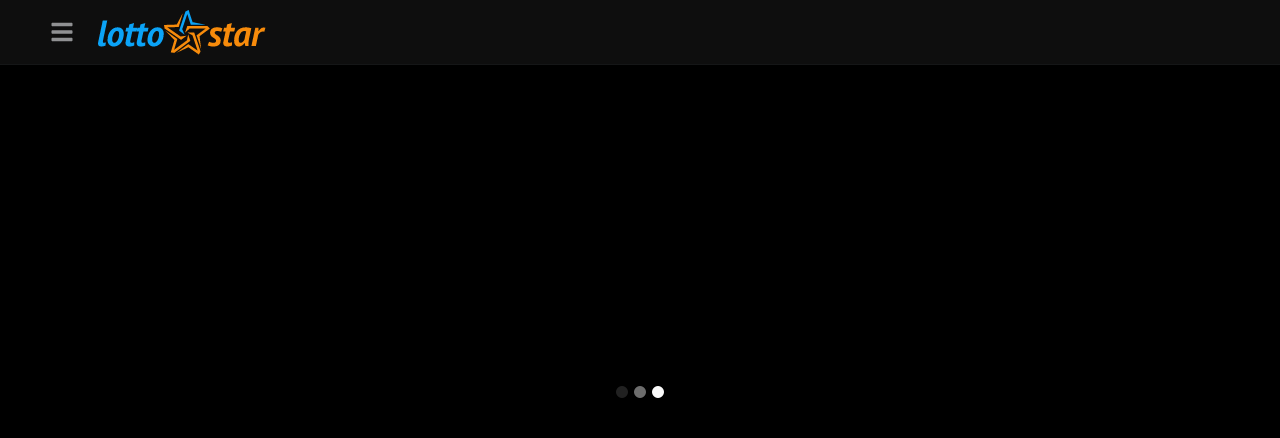

--- FILE ---
content_type: text/html; charset=utf-8
request_url: https://lottostar.co.za/games/evolution/double-hand-holdem
body_size: 9393
content:
<!DOCTYPE html><html lang="en"><head><meta charSet="utf-8" data-next-head=""/><meta charSet="utf-8"/><meta name="viewport" content="width=device-width, initial-scale=1, minimum-scale=1, maximum-scale=1, viewport-fit=cover" data-next-head=""/><title data-next-head="">Double Hand Hold&#x27;em | Play | Live Casino Games | Lottostar.co.za</title><meta property="og:title" content="Double Hand Hold&#x27;em | Play | Live Casino Games | Lottostar.co.za" data-next-head=""/><meta name="description" content="Double Hand Hold&#x27;em: Visit Lottostar.co.za today and bet on our Live Poker Games for a chance to WIN instant payouts of up to R10 MILLION with our Live Games..." data-next-head=""/><meta property="og:site_name" content="LottoStar" data-next-head=""/><meta property="og:url" content="" data-next-head=""/><meta property="og:image" content="https://lottostar.co.za/static/meta.png" data-next-head=""/><link rel="canonical" href="https://lottostar.co.za/games/evolution/double-hand-holdem" data-next-head=""/><meta name="apple-mobile-web-app-capable" content="yes" data-next-head=""/><link rel="icon" href="/favicon.ico"/><link rel="apple-touch-icon" sizes="180x180" href="/apple-touch-icon.png"/><link rel="manifest" href="/site.webmanifest"/><link rel="mask-icon" href="/safari-pinned-tab.svg" color="#000000"/><meta name="msapplication-TileColor" content="#000000"/><meta name="theme-color" content="#000000"/><meta name="theme-color" content="#000000"/><meta name="msapplication-TileColor" content="#000000"/><link rel="preconnect" href="https://lsapi.lottostar.co.za/v2" crossorigin="anonymous"/><link rel="preconnect" href="https://cdn.sanity.io" crossorigin="anonymous"/><link rel="dns-prefetch" href="https://cdn.livechatinc.com"/><link rel="dns-prefetch" href="https://connect.facebook.net"/><link rel="dns-prefetch" href="https://www.googletagmanager.com/"/><meta name="facebook-domain-verification" content="y7wca1vfpjsv5i7sylzura4262c18x"/><meta name="robots" content="index, follow, max-snippet:-1, max-image-preview:large, max-video-preview:-1"/><link rel="preload" href="/_next/static/css/8865d3ee823392b0.css" as="style"/><link href="https://fonts.googleapis.com/css2?family=Poppins:wght@400;600;700;800&amp;display=swap" rel="stylesheet"/><link rel="stylesheet" href="/_next/static/css/8865d3ee823392b0.css" data-n-g=""/><noscript data-n-css=""></noscript><script defer="" noModule="" src="/_next/static/chunks/polyfills-42372ed130431b0a.js"></script><script src="/_next/static/chunks/webpack-24e04a190b6b992b.js" defer=""></script><script src="/_next/static/chunks/framework-d42168174ed254fb.js" defer=""></script><script src="/_next/static/chunks/main-19c8ed01f0f693ca.js" defer=""></script><script src="/_next/static/chunks/pages/_app-8d32a98e5d81978a.js" defer=""></script><script src="/_next/static/chunks/0465ed09-3c8830ee02bd418e.js" defer=""></script><script src="/_next/static/chunks/af816167-839ee80b156e832a.js" defer=""></script><script src="/_next/static/chunks/6515-836b7e0d2446f40a.js" defer=""></script><script src="/_next/static/chunks/521-0b87369f9791a793.js" defer=""></script><script src="/_next/static/chunks/4587-7b6ef8096a9f47b5.js" defer=""></script><script src="/_next/static/chunks/9970-3a2c70c9f138c6cf.js" defer=""></script><script src="/_next/static/chunks/2478-374270fd89ed8166.js" defer=""></script><script src="/_next/static/chunks/4646-c112861f7f36acda.js" defer=""></script><script src="/_next/static/chunks/1000-1850073c1eb0b988.js" defer=""></script><script src="/_next/static/chunks/1186-09641722955189f5.js" defer=""></script><script src="/_next/static/chunks/pages/games/evolution/%5Bslug%5D-ff8c40fc7efedebd.js" defer=""></script><script src="/_next/static/NObAJFWkZjKqaamY4ir17/_buildManifest.js" defer=""></script><script src="/_next/static/NObAJFWkZjKqaamY4ir17/_ssgManifest.js" defer=""></script><style id="__jsx-38481c6c6c7b8387">body{background-color:black}</style><style data-styled="" data-styled-version="6.1.19">html.no-scroll{overflow:hidden;height:100%;}/*!sc*/
html.no-scroll body{overflow:hidden;height:100%;}/*!sc*/
#__website,body{font-family:var(--fontFamily);font-size:var(--fontSize);background:var(--surface);line-height:1.43;color:var(--text);margin:0;-webkit-text-size-adjust:100%;-moz-text-size-adjust:100%;-ms-text-size-adjust:100%;-webkit-font-smoothing:antialiased;-webkit-font-smoothing:antialiased;-moz-osx-font-smoothing:grayscale;}/*!sc*/
#__website.no-scroll,body.no-scroll{overflow:hidden;}/*!sc*/
.hide-lc{transition:all 0.3s ease-in-out!important;opacity:0!important;pointer-events:none!important;z-index:-99!important;}/*!sc*/
*,*:before,*:after{box-sizing:border-box;-webkit-tap-highlight-color:rgba(255,255,255,0);}/*!sc*/
img,svg{max-width:100%;display:inline-block;}/*!sc*/
p{margin:0;font-size:var(--fontSize);color:var(--text);}/*!sc*/
p.smaller{font-size:var(--fontSizeSmall);}/*!sc*/
p.bigger{font-size:var(--fontSizeLarge);}/*!sc*/
a{color:var(--brandBlue);text-decoration:none;transition:all 0.3s ease-in-out;}/*!sc*/
hr{border:solid var(--neutralThreeBG);border-width:1px 0 0;height:0;margin:0;}/*!sc*/
hr.dark{border:solid rgba(23,23,23,0.6);border-width:1px 0 0;}/*!sc*/
input[type="number"]::-webkit-inner-spin-button,input[type="number"]::-webkit-outer-spin-button{-webkit-appearance:none;margin:0;}/*!sc*/
input[type="number"]{-moz-appearance:textfield;}/*!sc*/
.legacy-heading{margin:0;padding:0;font-weight:bold;color:var(--accentOne);}/*!sc*/
.legacy-heading.bordered{position:relative;}/*!sc*/
.legacy-heading.bordered:after{content:'';background:var(--accentBrandBlue);position:absolute;left:50%;bottom:-15px;transform:translate(-50%,0);width:150px;height:5px;}/*!sc*/
input:focus{outline:none;}/*!sc*/
h1.legacy-heading{font-size:35px;line-height:39px;}/*!sc*/
h2.legacy-heading{font-size:30px;line-height:34px;}/*!sc*/
h3.legacy-heading{font-size:25px;line-height:29px;}/*!sc*/
h4.legacy-heading{font-size:22px;line-height:26px;}/*!sc*/
h5.legacy-heading{font-size:20px;line-height:24px;}/*!sc*/
h6.legacy-heading{font-size:18px;line-height:22px;}/*!sc*/
option,optgroup{background:var(--surfaceThree);color:var(--text);}/*!sc*/
input,select,textarea{font-size:var(--fontSize);}/*!sc*/
@media screen and (max-width:767px){input,select,textarea{font-size:var(--fontSizeMedium);}}/*!sc*/
select::-ms-expand{display:none;}/*!sc*/
input[type='number']::-webkit-inner-spin-button,input[type='number']::-webkit-outer-spin-button{-webkit-appearance:none;margin:0;}/*!sc*/
.grecaptcha-badge{visibility:hidden;}/*!sc*/
.errorlog{color:var(--error);margin-top:5px;font-weight:bold;font-size:13px;}/*!sc*/
.errorlog.center{text-align:center;}/*!sc*/
.errorlog__all{color:var(--error);margin-top:5px;font-weight:bold;}/*!sc*/
.social-icon{display:inline-block;transition:all 150ms cubic-bezier(0.49,0.1,0.97,0.6);transform:scale(1);}/*!sc*/
.social-icon svg{transition:all 150ms cubic-bezier(0.49,0.1,0.97,0.6);}/*!sc*/
.social-icon.color.share circle{stroke:var(--accentOne);}/*!sc*/
.social-icon.color.share path{fill:var(--accentOne);}/*!sc*/
.social-icon.color.x circle{stroke:#afafaf;}/*!sc*/
.social-icon.color.x path{fill:#afafaf;}/*!sc*/
.social-icon.color.youtube circle{stroke:#bb0000;}/*!sc*/
.social-icon.color.youtube path{fill:#bb0000;}/*!sc*/
.social-icon.color.instagram circle{stroke:#517fa4;}/*!sc*/
.social-icon.color.instagram path{fill:#517fa4;}/*!sc*/
.social-icon.color.facebook circle{stroke:#3b5998;}/*!sc*/
.social-icon.color.facebook path{fill:#3b5998;}/*!sc*/
.social-icon.color.pinterest circle{stroke:#e60023;}/*!sc*/
.social-icon.color.pinterest path{fill:#e60023;}/*!sc*/
.social-icon.fill.share circle{fill:var(--accentOne);stroke:var(--accentOne);}/*!sc*/
.social-icon.fill.share path{fill:#fff;}/*!sc*/
.social-icon.fill.x circle{fill:#afafaf;stroke:#afafaf;}/*!sc*/
.social-icon.fill.x path{fill:#fff;}/*!sc*/
.social-icon.fill.youtube circle{fill:#bb0000;stroke:#bb0000;}/*!sc*/
.social-icon.fill.youtube path{fill:#fff;}/*!sc*/
.social-icon.fill.instagram circle{fill:#517fa4;stroke:#517fa4;}/*!sc*/
.social-icon.fill.instagram path{fill:#fff;}/*!sc*/
.social-icon.fill.facebook circle{fill:#3b5998;stroke:#3b5998;}/*!sc*/
.social-icon.fill.facebook path{fill:#fff;}/*!sc*/
.social-icon.fill.pinterest circle{fill:#e60023;stroke:#e60023;}/*!sc*/
.social-icon.fill.pinterest path{fill:#fff;}/*!sc*/
.social-icon:hover{transform:scale(1.1);}/*!sc*/
.social-icon:hover.share circle{fill:var(--accentOne);stroke:var(--accentOne);}/*!sc*/
.social-icon:hover.share path{fill:#fff;}/*!sc*/
.social-icon:hover.whatsapp path{fill:#75C682;}/*!sc*/
.social-icon:hover.whatsapp g path{fill:#fff;}/*!sc*/
.social-icon:hover.whatsapp defs rect{fill:#75C682;}/*!sc*/
.social-icon:hover.x circle{fill:#000;stroke:#000;}/*!sc*/
.social-icon:hover.x path{fill:#fff;}/*!sc*/
.social-icon:hover.youtube circle{fill:#bb0000;stroke:#bb0000;}/*!sc*/
.social-icon:hover.youtube path{fill:#fff;}/*!sc*/
.social-icon:hover.instagram circle{fill:#517fa4;stroke:#517fa4;}/*!sc*/
.social-icon:hover.instagram path{fill:#fff;}/*!sc*/
.social-icon:hover.facebook circle{fill:#3b5998;stroke:#3b5998;}/*!sc*/
.social-icon:hover.facebook path{fill:#fff;}/*!sc*/
.social-icon:hover.pinterest circle{fill:#e60023;stroke:#e60023;}/*!sc*/
.social-icon:hover.pinterest path{fill:#fff;}/*!sc*/
.page-banner{width:100%;height:auto;display:block;margin-bottom:30px;position:relative;}/*!sc*/
.page-banner.dynamic{margin-bottom:0;}/*!sc*/
.button{cursor:pointer;color:#fff;transition:all 0.2s ease-in-out;border:0;padding:0 40px;display:inline-block;font-size:var(--fontSizeLarge);line-height:48px;border-radius:10px;height:48px;font-weight:bold;text-align:center;background:var(--accentBrandBlue);outline:none;font-family:var(--fontFamily);}/*!sc*/
.button.secondary{background:var(--accentOne);}/*!sc*/
.button.small{font-size:var(--fontSize);line-height:40px;height:40px;font-weight:bold;padding:0 20px;}/*!sc*/
.button.rounded{font-size:var(--fontSize);border-radius:20px;line-height:32px;height:32px;padding:0 18px;}/*!sc*/
.button.straight{border-radius:0;}/*!sc*/
.button.outline{background:transparent;line-height:46px;color:var(--accentBrandBlue);border:1px solid var(--accentBrandBlue);}/*!sc*/
.button.outline.small{line-height:38px;}/*!sc*/
.button.outline.rounded{vertical-align:bottom;line-height:30px;}/*!sc*/
.button.outline.disabled{border-color:#e5e5e5;color:#fff;}/*!sc*/
.button.loading{pointer-events:none;color:transparent;position:relative;white-space:nowrap;}/*!sc*/
.button.loading #loader{position:absolute;top:50%;left:50%;transform:translate(-50%,-50%);}/*!sc*/
.button.icon{padding-left:60px;}/*!sc*/
.button.disabled{pointer-events:none;background:#e5e5e5;}/*!sc*/
.button.fullWidth{display:block;width:100%;}/*!sc*/
.button:hover{color:#fff;background-color:var(--accentBrandBlueHover);}/*!sc*/
.bg-primary-accent{background:var(--accentBrandBlue);}/*!sc*/
.bg-primary-accent.button:hover,.bg-primary-accent button:hover{background:var(--accentBrandBlueHover);}/*!sc*/
.bg-secondary-accent{background:var(--accentTwo);}/*!sc*/
.bg-secondary-accent.button:hover,.bg-secondary-accent button:hover{background:var(--accentTwoHover);}/*!sc*/
.bg-error{background:var(--error);}/*!sc*/
.bg-error.button:hover,.bg-error button:hover{background:var(--errorHover);}/*!sc*/
.bg-secondary-color{background:var(--accentOne);}/*!sc*/
.bg-secondary-color.button:hover,.bg-secondary-color button:hover{background:var(--accentOneHover);}/*!sc*/
.bg-primary-color{background:var(--accentOne);}/*!sc*/
.bg-primary-color.button:hover,.bg-primary-color button:hover{background:var(--accentOneHover);}/*!sc*/
.bg-tertiary-color{background:var(--accentOne);}/*!sc*/
.bg-tertiary-color.button:hover,.bg-tertiary-color button:hover{background:var(--accentOneHover);}/*!sc*/
.bg-secondary-neutral{background:var(--neutralThreeBG);}/*!sc*/
.bg-secondary-neutral.button:hover,.bg-secondary-neutral button:hover{background:var(--neutralThreeBG);}/*!sc*/
.bg-primary-neutral{background:#e5e5e5;}/*!sc*/
.bg-primary-neutral.button:hover,.bg-primary-neutral button:hover{background:#e5e5e5;}/*!sc*/
.bg-tertiary-neutral{background:var(--neutralFour);}/*!sc*/
.bg-tertiary-neutral.button:hover,.bg-tertiary-neutral button:hover{background:var(--neutralFour);}/*!sc*/
.bg-featured-accent{background:var(--accentBrandOrange);}/*!sc*/
.bg-featured-accent.button:hover,.bg-featured-accent button:hover{background:var(--accentBrandOrangeHover);}/*!sc*/
.bg-tertiary-accent{background:var(--accentThree);}/*!sc*/
.bg-tertiary-accent.button:hover,.bg-tertiary-accent button:hover{background:var(--accentThree);}/*!sc*/
.bg-white{background:#fff;}/*!sc*/
.bg-primary-neutral{background:#e5e5e5;}/*!sc*/
.bg-secondary-neutral{background:var(--neutralThreeBG);}/*!sc*/
.primary-accent{color:var(--accentBrandBlue);}/*!sc*/
.primary-accent.legacy-heading{color:var(--accentBrandBlue);}/*!sc*/
.secondary-color{color:var(--accentOne);}/*!sc*/
.secondary-color.legacy-heading{color:var(--accentOne);}/*!sc*/
.primary-color{color:var(--accentOne);}/*!sc*/
.primary-color.legacy-heading{color:var(--accentOne);}/*!sc*/
.tertiary-color{color:var(--accentOne);}/*!sc*/
.tertiary-color.legacy-heading{color:var(--accentOneHover);}/*!sc*/
.secondary-neutral{color:var(--neutralThreeBG);}/*!sc*/
.secondary-neutral.legacy-heading{color:var(--neutralThreeBG);}/*!sc*/
.primary-neutral{color:#e5e5e5;}/*!sc*/
.primary-neutral.legacy-heading{color:#e5e5e5;}/*!sc*/
.tertiary-neutral{color:var(--neutralFour);}/*!sc*/
.tertiary-neutral.legacy-heading{color:var(--neutralFour);}/*!sc*/
.featured-accent{color:var(--accentBrandOrange);}/*!sc*/
.featured-accent.legacy-heading{color:var(--accentBrandOrange);}/*!sc*/
.tertiary-accent{color:var(--accentThree);}/*!sc*/
.tertiary-accent.legacy-heading{color:var(--accentThree);}/*!sc*/
.white{color:#fff;}/*!sc*/
.white.legacy-heading{color:#fff;}/*!sc*/
.font-size-small{font-size:var(--fontSizeSmall);}/*!sc*/
.font-size-medium{font-size:var(--fontSizeMedium);}/*!sc*/
.font-size-large{font-size:var(--fontSizeLarge);}/*!sc*/
.font-weight-bold{font-weight:bold;}/*!sc*/
.font-weight-medium{font-weight:500;}/*!sc*/
.font-weight-regular{font-weight:400;}/*!sc*/
data-styled.g9[id="sc-global-gVxdEt1"]{content:"sc-global-gVxdEt1,"}/*!sc*/
.bzoLSD{position:absolute;left:50%;top:50%;transform:translate(-50%,-50%);}/*!sc*/
.bzoLSD .loader-div{display:inline-block;width:8px;height:8px;margin:0 3px;background:#fff;border-radius:50%;animation:bouncing-loader 0.5s infinite alternate;}/*!sc*/
.bzoLSD.flex{display:'flex';}/*!sc*/
.bzoLSD .loader-div:nth-child(2){animation-delay:0.2s;}/*!sc*/
.bzoLSD .loader-div:nth-child(3){animation-delay:0.4s;}/*!sc*/
.bzoLSD.inline{display:inline-block;}/*!sc*/
.bzoLSD.center{text-align:center;}/*!sc*/
.bzoLSD.grey .loader-div{background:var(--surfaceOne);}/*!sc*/
.bzoLSD.big .loader-div{width:12px;height:12px;}/*!sc*/
@keyframes bouncing-loader{to{opacity:0.1;}}/*!sc*/
data-styled.g26[id="sc-267308c-0"]{content:"bzoLSD,"}/*!sc*/
.hqZfQm{display:flex;max-width:1920px;margin:0 auto;justify-content:space-between;padding:0 50px;height:100%;}/*!sc*/
@media (max-width:991px){.hqZfQm{padding:0 10px;}}/*!sc*/
data-styled.g61[id="sc-5d155e20-0"]{content:"hqZfQm,"}/*!sc*/
.gMdNIN{width:175px;height:47px;display:block;margin-left:20px;}/*!sc*/
@media (max-width:991px){.gMdNIN{width:102px;height:28px;margin-left:auto;}}/*!sc*/
data-styled.g70[id="sc-5d155e20-9"]{content:"gMdNIN,"}/*!sc*/
.hvRmnq{height:65px;width:100%;line-height:65px;background:var(--surface);color:var(--white);z-index:calc(var(--zIndexTop) + 1);border-bottom:1px solid var(--borderThree);position:fixed;top:0;}/*!sc*/
@media (max-width:991px){.hvRmnq{justify-content:'space-between';height:50px;transition:all 0.3s ease-in-out;}}/*!sc*/
data-styled.g78[id="sc-5d155e20-17"]{content:"hvRmnq,"}/*!sc*/
.uPnEm{display:flex;justify-content:start;align-items:center;color:var(--textTwo);font-size:24px;height:65px;cursor:pointer;}/*!sc*/
@media (max-width:991px){.uPnEm{height:auto;}}/*!sc*/
data-styled.g79[id="sc-5d155e20-18"]{content:"uPnEm,"}/*!sc*/
.eBabuq{min-width:135px;display:flex;align-items:center;justify-content:space-between;}/*!sc*/
@media (min-width:576px){.eBabuq{min-width:140px;}}/*!sc*/
data-styled.g82[id="sc-5d155e20-21"]{content:"eBabuq,"}/*!sc*/
.dMYLMr{flex:1;width:95%;max-width:800px;outline:none;line-height:45px;text-transform:uppercase;color:var(--textWhite);border:none;border-radius:0;box-shadow:none;background:var(--fillOne);font-size:18px;font-weight:400;}/*!sc*/
.dMYLMr::placeholder{color:var(--textThree);}/*!sc*/
@media (max-width:991px){.dMYLMr{font-size:16px;}}/*!sc*/
@media (max-width:578px){.dMYLMr::placeholder{font-size:15px;}}/*!sc*/
data-styled.g86[id="sc-ce2f558a-0"]{content:"dMYLMr,"}/*!sc*/
.fuHHeZ{flex:intial;color:var(--textWhite);width:25px;height:25px;color:var(--textTwo);}/*!sc*/
data-styled.g87[id="sc-ce2f558a-1"]{content:"fuHHeZ,"}/*!sc*/
.gySvbX{flex:intial;color:var(--textWhite);width:25px;height:25px;color:var(--textTwo);}/*!sc*/
@media (max-width:578px){.gySvbX{display:none;}}/*!sc*/
data-styled.g88[id="sc-ce2f558a-2"]{content:"gySvbX,"}/*!sc*/
.IOVcV{width:95%;max-width:1024px;height:auto;display:flex;justify-content:center;align-items:center;padding:0 20px;gap:15px;margin:60px auto;border-radius:5px;border:1px solid var(--borderGrey);background:var(--fillOne);}/*!sc*/
.IOVcV div{flex:1;display:flex;align-items:center;justify-content:start;gap:15px;}/*!sc*/
@media (max-width:578px){.IOVcV{width:100%;gap:9px;padding:0 5px;margin:15px 7px 15px 7px;}}/*!sc*/
data-styled.g89[id="sc-ce2f558a-3"]{content:"IOVcV,"}/*!sc*/
.bjnPDG{width:100%;height:100%;position:fixed;overflow:auto;top:0;left:0;bottom:0;opacity:0;right:0;z-index:-99999;background-color:rgba(0,0,0,0.9);}/*!sc*/
data-styled.g90[id="sc-ce2f558a-4"]{content:"bjnPDG,"}/*!sc*/
.bJdJsH{margin-top:65px;min-height:calc(100vh - 333px);background-color:var(--surface);}/*!sc*/
@media (max-width:991px){.bJdJsH{min-height:calc(100vh - 247px);margin-top:50px;}}/*!sc*/
data-styled.g96[id="sc-310c7a36-0"]{content:"bJdJsH,"}/*!sc*/
.lghKvT{margin:0;padding:0;height:calc(100vh - 65px);width:100%;overflow:hidden;background:#000;position:relative;display:flex;justify-content:center;align-items:center;z-index:1;}/*!sc*/
@media (max-width:991px){.lghKvT{height:calc(100dvh - 38px);}}/*!sc*/
@media (orientation:landscape) and (max-width:991px){.lghKvT{z-index:999;height:100vh;margin-top:-38px;}}/*!sc*/
.lghKvT #loader{position:absolute;top:50%;left:50%;transform:translate(-50%,-50%);z-index:1;}/*!sc*/
data-styled.g228[id="sc-7a6224bd-1"]{content:"lghKvT,"}/*!sc*/
</style></head><body><noscript><iframe src="https://www.googletagmanager.com/ns.html?id=GTM-T663SXZ" height="0" width="0" style="display:none;visibility:hidden"></iframe></noscript><div id="__next"><script>((e,i,s,u,m,a,l,h)=>{let d=document.documentElement,w=["light","dark"];function p(n){(Array.isArray(e)?e:[e]).forEach(y=>{let k=y==="class",S=k&&a?m.map(f=>a[f]||f):m;k?(d.classList.remove(...S),d.classList.add(a&&a[n]?a[n]:n)):d.setAttribute(y,n)}),R(n)}function R(n){h&&w.includes(n)&&(d.style.colorScheme=n)}function c(){return window.matchMedia("(prefers-color-scheme: dark)").matches?"dark":"light"}if(u)p(u);else try{let n=localStorage.getItem(i)||s,y=l&&n==="system"?c():n;p(y)}catch(n){}})("data-theme","theme","dark",null,["light","dark"],null,true,false)</script><!--$--><!--/$--><div id="__website"><header class="sc-5d155e20-17 hvRmnq"><div class="sc-5d155e20-0 hqZfQm"><div class="sc-5d155e20-21 eBabuq"><div id="header-nav" class="sc-5d155e20-18 uPnEm"><svg stroke="currentColor" fill="currentColor" stroke-width="0" viewBox="0 0 448 512" height="1em" width="1em" xmlns="http://www.w3.org/2000/svg"><path d="M16 132h416c8.837 0 16-7.163 16-16V76c0-8.837-7.163-16-16-16H16C7.163 60 0 67.163 0 76v40c0 8.837 7.163 16 16 16zm0 160h416c8.837 0 16-7.163 16-16v-40c0-8.837-7.163-16-16-16H16c-8.837 0-16 7.163-16 16v40c0 8.837 7.163 16 16 16zm0 160h416c8.837 0 16-7.163 16-16v-40c0-8.837-7.163-16-16-16H16c-8.837 0-16 7.163-16 16v40c0 8.837 7.163 16 16 16z"></path></svg></div><a aria-label="LottoStar" href="/"><svg version="1.1" class="logo sc-5d155e20-9 gMdNIN" xmlns="http://www.w3.org/2000/svg" x="0px" y="0px" width="572.308px" height="158.461px" viewBox="0 0 572.308 158.461" enable-background="new 0 0 572.308 158.461"><g><path fill="#0BA3F7" d="M21.364,106.741c-0.491,2.377-0.472,4.138,0.062,5.284c0.53,1.146,1.411,1.72,2.637,1.72 c2.289,0,4.458-0.448,6.502-1.35l-0.367,10.826c-1.473,0.892-3.601,1.618-6.38,2.188c-2.78,0.565-5.521,0.849-8.219,0.849 c-3.518,0-6.195-0.675-8.035-2.023c-1.84-1.35-2.761-3.865-2.761-7.545c0-1.88,0.246-4.048,0.737-6.502l15.089-71.273h15.089 L21.364,106.741z"></path><path fill="#0BA3F7" d="M36.82,104.913c0-6.46,0.919-12.348,2.759-17.665c1.84-5.315,4.294-9.854,7.361-13.617 c3.066-3.761,6.623-6.686,10.673-8.771c4.048-2.085,8.28-3.128,12.696-3.128c3.926,0,7.237,0.614,9.936,1.84 c2.699,1.228,4.887,2.864,6.563,4.907c1.676,2.046,2.884,4.376,3.619,6.992c0.735,2.619,1.104,5.317,1.104,8.097 c0,6.379-0.902,12.206-2.699,17.481c-1.799,5.274-4.213,9.795-7.238,13.555c-3.026,3.763-6.543,6.687-10.549,8.771 c-4.009,2.086-8.22,3.129-12.636,3.129c-3.846,0-7.114-0.635-9.814-1.902c-2.698-1.267-4.929-2.923-6.686-4.968 c-1.759-2.043-3.048-4.355-3.864-6.932C37.229,110.125,36.82,107.531,36.82,104.913z M52.398,102.88 c0,7.406,2.657,11.109,7.974,11.109c1.963,0,3.884-0.862,5.767-2.591c1.88-1.729,3.558-3.991,5.028-6.789 c1.474-2.799,2.639-5.968,3.498-9.506c0.858-3.538,1.288-7.077,1.288-10.615c0-3.291-0.553-5.821-1.657-7.59 c-1.104-1.77-3.17-2.655-6.195-2.655c-1.962,0-3.885,0.824-5.766,2.469c-1.882,1.646-3.557,3.807-5.029,6.48 c-1.472,2.676-2.658,5.741-3.558,9.197C52.848,95.846,52.398,99.342,52.398,102.88z"></path><path fill="#0BA3F7" d="M99.873,63.449h7.973l2.454-11.531l16.07-4.539l-3.436,16.07h14.354l-2.822,12.513h-14.229l-6.011,27.904 c-0.492,2.224-0.736,4.033-0.736,5.433c0,1.811,0.408,3.045,1.227,3.704c0.816,0.66,2.044,0.987,3.68,0.987 c1.553,0,2.964-0.172,4.232-0.52c1.268-0.345,2.596-0.908,3.987-1.688v11.286c-0.901,0.49-1.984,0.962-3.25,1.411 c-1.27,0.448-2.639,0.815-4.11,1.104c-1.473,0.286-2.986,0.51-4.539,0.675c-1.555,0.163-2.987,0.246-4.293,0.246 c-4.172,0-7.383-0.965-9.63-2.89c-2.251-1.926-3.374-4.856-3.374-8.794c0-0.818,0.061-1.679,0.185-2.581 c0.122-0.901,0.263-1.845,0.429-2.83l7.115-33.447h-8.221L99.873,63.449z"></path><path fill="#0BA3F7" d="M137.531,63.449h7.974l2.454-11.531l16.07-4.539l-3.435,16.07h14.354l-2.822,12.513h-14.23l-6.011,27.904 c-0.49,2.224-0.735,4.033-0.735,5.433c0,1.811,0.408,3.045,1.227,3.704c0.816,0.66,2.043,0.987,3.68,0.987 c1.552,0,2.964-0.172,4.232-0.52c1.266-0.345,2.596-0.908,3.987-1.688v11.286c-0.901,0.49-1.984,0.962-3.251,1.411 c-1.27,0.448-2.637,0.815-4.11,1.104c-1.472,0.286-2.986,0.51-4.538,0.675c-1.556,0.163-2.987,0.246-4.294,0.246 c-4.171,0-7.382-0.965-9.63-2.89c-2.251-1.926-3.373-4.856-3.373-8.794c0-0.818,0.061-1.679,0.185-2.581 c0.12-0.901,0.264-1.845,0.429-2.83l7.115-33.447h-8.221L137.531,63.449z"></path><path fill="#0BA3F7" d="M171.512,104.913c0-6.46,0.92-12.348,2.76-17.665c1.84-5.315,4.294-9.854,7.36-13.617 c3.066-3.761,6.625-6.686,10.672-8.771c4.049-2.085,8.281-3.128,12.697-3.128c3.926,0,7.238,0.614,9.936,1.84 c2.701,1.228,4.887,2.864,6.564,4.907c1.675,2.046,2.883,4.376,3.619,6.992c0.736,2.619,1.104,5.317,1.104,8.097 c0,6.379-0.902,12.206-2.7,17.481c-1.799,5.274-4.213,9.795-7.236,13.555c-3.027,3.763-6.545,6.687-10.551,8.771 c-4.008,2.086-8.221,3.129-12.635,3.129c-3.846,0-7.115-0.635-9.814-1.902c-2.698-1.267-4.928-2.923-6.686-4.968 c-1.76-2.043-3.049-4.355-3.863-6.932C171.919,110.125,171.512,107.531,171.512,104.913z M187.091,102.88 c0,7.406,2.656,11.109,7.975,11.109c1.962,0,3.883-0.862,5.765-2.591c1.881-1.729,3.558-3.991,5.03-6.789 c1.472-2.799,2.637-5.968,3.495-9.506c0.86-3.538,1.288-7.077,1.288-10.615c0-3.291-0.551-5.821-1.655-7.59 c-1.104-1.77-3.171-2.655-6.196-2.655c-1.962,0-3.885,0.824-5.765,2.469c-1.883,1.646-3.558,3.807-5.029,6.48 c-1.472,2.676-2.659,5.741-3.558,9.197C187.539,95.846,187.091,99.342,187.091,102.88z"></path><path fill="#F78B0B" d="M379.19,110.433c1.635,0.932,3.742,1.757,6.318,2.478c2.574,0.721,5.293,1.079,8.157,1.079 c2.862,0,5.049-0.556,6.563-1.667c1.512-1.112,2.309-2.823,2.393-5.132c0-1.648-0.492-3.068-1.473-4.264 c-0.982-1.194-2.23-2.327-3.742-3.398c-1.514-1.072-3.128-2.161-4.846-3.265c-1.717-1.104-3.334-2.371-4.845-3.804 c-1.515-1.429-2.761-3.128-3.741-5.09c-0.981-1.964-1.473-4.335-1.473-7.116c0-2.698,0.53-5.192,1.595-7.482 c1.062-2.289,2.555-4.252,4.478-5.889c1.921-1.635,4.251-2.901,6.992-3.803c2.739-0.899,5.828-1.35,9.262-1.35 c4.742,0,8.668,0.35,11.777,1.043c3.106,0.696,5.561,1.575,7.359,2.638l-4.17,11.531c-1.638-0.771-3.619-1.413-5.951-1.927 c-2.33-0.514-4.764-0.772-7.297-0.772c-2.619,0-4.684,0.455-6.196,1.36c-1.515,0.909-2.269,2.353-2.269,4.333 c0,1.32,0.49,2.495,1.471,3.526c0.982,1.031,2.229,2.084,3.742,3.157c1.513,1.073,3.128,2.16,4.845,3.264 c1.718,1.104,3.332,2.435,4.847,3.987c1.512,1.555,2.76,3.333,3.74,5.337c0.983,2.005,1.473,4.396,1.473,7.176 c0,6.789-2.208,11.838-6.624,15.15c-4.417,3.312-10.306,4.969-17.665,4.969c-4.17,0-7.994-0.39-11.47-1.166 c-3.478-0.776-6.155-1.736-8.034-2.883L379.19,110.433z"></path><path fill="#F78B0B" d="M429.487,63.449h7.973l2.453-11.531l16.07-4.539l-3.435,16.07h14.353l-2.82,12.513H449.85l-6.011,27.904 c-0.491,2.224-0.736,4.033-0.736,5.433c0,1.811,0.408,3.045,1.227,3.704c0.817,0.66,2.045,0.987,3.682,0.987 c1.552,0,2.963-0.172,4.231-0.52c1.268-0.345,2.595-0.908,3.987-1.688v11.286c-0.9,0.49-1.985,0.962-3.252,1.411 c-1.268,0.448-2.637,0.815-4.109,1.104c-1.472,0.286-2.986,0.51-4.539,0.675c-1.554,0.163-2.985,0.246-4.293,0.246 c-4.171,0-7.383-0.965-9.63-2.89c-2.25-1.926-3.374-4.856-3.374-8.794c0-0.818,0.062-1.679,0.184-2.581 c0.124-0.901,0.266-1.845,0.431-2.83l7.114-33.447h-8.218L429.487,63.449z"></path><path fill="#F78B0B" d="M513.884,100.25c-0.654,3.109-1.124,6.256-1.41,9.446c-0.287,3.189-0.43,6.216-0.43,9.077 c0,1.146,0.02,2.229,0.062,3.251c0.04,1.023,0.102,1.984,0.185,2.884h-11.164l-1.717-10.551h-0.491 c-0.901,1.473-2.065,2.926-3.496,4.355c-1.432,1.432-3.005,2.74-4.723,3.925c-1.718,1.188-3.538,2.128-5.459,2.822 c-1.923,0.693-3.906,1.043-5.949,1.043c-5.397,0-9.385-1.759-11.962-5.275c-2.576-3.516-3.863-8.22-3.863-14.107 c0-5.969,0.754-11.694,2.268-17.175c1.514-5.478,3.867-10.305,7.056-14.476c3.189-4.17,7.216-7.502,12.083-9.997 c4.865-2.494,10.652-3.742,17.358-3.742c2.862,0,5.989,0.267,9.385,0.798c3.393,0.533,6.686,1.247,9.875,2.146L513.884,100.25z M485.057,113.99c1.472,0,2.862-0.309,4.17-0.926s2.516-1.418,3.619-2.407c1.104-0.987,2.086-2.057,2.944-3.208 c0.858-1.152,1.613-2.223,2.27-3.209l6.134-28.762c-0.901-0.41-1.943-0.719-3.128-0.926c-1.187-0.205-2.352-0.309-3.496-0.309 c-2.944,0-5.563,0.886-7.852,2.655c-2.291,1.769-4.232,4.072-5.827,6.912c-1.595,2.841-2.802,6.049-3.618,9.628 c-0.818,3.58-1.227,7.18-1.227,10.801c0,2.633,0.429,4.916,1.287,6.851C481.192,113.024,482.766,113.99,485.057,113.99z"></path><path fill="#F78B0B" d="M546.024,63.449l0.122,11.014h0.491c1.799-3.331,3.986-6.164,6.563-8.497 c2.575-2.331,5.826-3.498,9.751-3.498c1.719,0,3.762,0.334,6.135,0.999l-3.805,13.354c-0.816-0.245-1.593-0.448-2.33-0.613 c-0.735-0.163-1.513-0.245-2.33-0.245c-3.354,0-6.439,1.079-9.262,3.235c-2.821,2.156-4.968,4.658-6.441,7.506l-7.973,38.083 h-15.089l13.003-61.337H546.024z"></path><polygon fill="#F78B0B" points="381.61,65.973 373.33,57.448 305.681,57.453 298.255,79.741 313.429,65.962 367.409,65.966  336.858,88.75 352.398,135.496 347.021,91.71  "></polygon><polygon fill="#0BA3F7" points="310.06,3.343 299.358,8.513 278.034,72.714 296.843,86.788 288.552,68.044 305.574,16.818  317.563,52.993 366.826,52.986 323.578,44.284  "></polygon><polygon fill="#F78B0B" points="344.748,153.629 350.241,143.09 328.99,78.866 305.499,78.815 323.345,88.893 340.294,140.144  309.069,118.294 269.568,147.73 309.449,128.873  "></polygon><polygon fill="#F78B0B" points="249.932,146.146 261.665,148.034 315.907,107.608 308.544,85.299 304.61,105.414 261.323,137.666  272.208,101.144 231.813,72.944 262.289,104.839  "></polygon><polygon fill="#F78B0B" points="227.118,53.833 229.052,65.559 284.604,104.165 303.423,90.101 283.1,92.756 238.775,61.945  276.864,60.672 290.785,13.417 270.212,52.441  "></polygon></g></svg></a></div></div></header><div class="sc-310c7a36-0 bJdJsH"><div class="sc-7a6224bd-1 lghKvT"><div id="loader" class="sc-267308c-0 bzoLSD  big"><div class="loader-div"></div><div class="loader-div"></div><div class="loader-div"></div></div></div></div><div class="sc-ce2f558a-4 bjnPDG"><div class="container"><div class="row"><div class="sc-ce2f558a-3 IOVcV"><div><svg stroke="currentColor" fill="currentColor" stroke-width="0" viewBox="0 0 512 512" class="sc-ce2f558a-2 gySvbX" height="1em" width="1em" xmlns="http://www.w3.org/2000/svg"><path d="M505 442.7L405.3 343c-4.5-4.5-10.6-7-17-7H372c27.6-35.3 44-79.7 44-128C416 93.1 322.9 0 208 0S0 93.1 0 208s93.1 208 208 208c48.3 0 92.7-16.4 128-44v16.3c0 6.4 2.5 12.5 7 17l99.7 99.7c9.4 9.4 24.6 9.4 33.9 0l28.3-28.3c9.4-9.4 9.4-24.6.1-34zM208 336c-70.7 0-128-57.2-128-128 0-70.7 57.2-128 128-128 70.7 0 128 57.2 128 128 0 70.7-57.2 128-128 128z"></path></svg><input placeholder="GAME NAME, TYPE OR CATEGORY" type="text" role="search" class="sc-ce2f558a-0 dMYLMr"/></div><svg stroke="currentColor" fill="currentColor" stroke-width="0" viewBox="0 0 352 512" class="sc-ce2f558a-1 fuHHeZ" height="1em" width="1em" xmlns="http://www.w3.org/2000/svg"><path d="M242.72 256l100.07-100.07c12.28-12.28 12.28-32.19 0-44.48l-22.24-22.24c-12.28-12.28-32.19-12.28-44.48 0L176 189.28 75.93 89.21c-12.28-12.28-32.19-12.28-44.48 0L9.21 111.45c-12.28 12.28-12.28 32.19 0 44.48L109.28 256 9.21 356.07c-12.28 12.28-12.28 32.19 0 44.48l22.24 22.24c12.28 12.28 32.2 12.28 44.48 0L176 322.72l100.07 100.07c12.28 12.28 32.2 12.28 44.48 0l22.24-22.24c12.28-12.28 12.28-32.19 0-44.48L242.72 256z"></path></svg></div><div class="col-lg-12"><div id="loader" class="sc-267308c-0 bzoLSD center big"><div class="loader-div"></div><div class="loader-div"></div><div class="loader-div"></div></div></div></div></div></div></div></div><script id="__NEXT_DATA__" type="application/json">{"props":{"pageProps":{"content":{"category":{"maintenance":null,"name":"Evolution"},"maintenance":null,"name":"Double Hand Hold'em","seoDescription":"Double Hand Hold'em: Visit Lottostar.co.za today and bet on our Live Poker Games for a chance to WIN instant payouts of up to R10 MILLION with our Live Games...","seoTitle":"Double Hand Hold'em | Play | Live Casino Games"},"slug":"double-hand-holdem"},"__N_SSG":true},"page":"/games/evolution/[slug]","query":{"slug":"double-hand-holdem"},"buildId":"NObAJFWkZjKqaamY4ir17","isFallback":false,"gsp":true,"locale":"en","locales":["en","af","zu"],"defaultLocale":"en","scriptLoader":[]}</script></body></html>

--- FILE ---
content_type: application/javascript; charset=utf-8
request_url: https://lottostar.co.za/_next/static/chunks/4646-c112861f7f36acda.js
body_size: 2772
content:
"use strict";(self.webpackChunk_N_E=self.webpackChunk_N_E||[]).push([[4646],{52:(n,r,e)=>{e.d(r,{A:()=>l});var i=e(67684),t=e(62701),o=e(65699),a=e(37876),d=e(77232).Ay.div.withConfig({componentId:"sc-e2963d41-0"})(["color:",";font-size:",";font-weight:",";line-height:",";margin:",";text-align:",";padding:",";"],function(n){return n.$color},function(n){return n.$size},function(n){return n.$weight},function(n){return n.$lineHeight},function(n){return n.$margin},function(n){return n.$align},function(n){return n.$padding});let l=function(n){var r=n.weight,e=n.padding,l=n.margin,c=n.as,s=n.color,u=n.size,v=n.lineHeight,f=n.align,g=n.children,h=(0,o._)(n,["weight","padding","margin","as","color","size","lineHeight","align","children"]);return(0,a.jsx)(d,(0,t._)((0,i._)({as:void 0===c?"h1":c,$align:void 0===f?"":f,$lineHeight:void 0===v?"1.65":v,$weight:void 0===r?"bold":r,$padding:void 0===e?"0":e,$margin:void 0===l?"0":l,$size:void 0===u?"var(--fontSizeXLarge)":u,className:"styled-heading",$color:void 0===s?"var(--neutralFour)":s},h),{children:g}))}},890:(n,r,e)=>{e.d(r,{A:()=>a});var i=e(88398),t=e(36445),o=e.n(t)()(i.A);let a=function(n){return o.image(n)}},1100:(n,r,e)=>{e.d(r,{A:()=>o});var i=e(87864),t=e(14232);let o=function(){var n=(0,i._)(t.useState(null),2),r=n[0],e=n[1];return t.useEffect(function(){var n=function(){e(window.innerWidth)};return window.addEventListener("resize",n),function(){window.removeEventListener("resize",n)}},[]),t.useEffect(function(){e(window.innerWidth)},[]),[r]}},2382:(n,r,e)=>{e.d(r,{u$:()=>i.A,lC:()=>o,Iu:()=>d,Mw:()=>l,SQ:()=>c.A});var i=e(1100),t=e(14232);let o=function(){return t.useEffect(function(){var n=document.getElementById("chat-widget-container");return n&&n.classList&&n.classList.add("hide-lc"),function(){var n=document.getElementById("chat-widget-container");n&&n.classList&&n.classList.remove("hide-lc")}},[]),function(){var n=document.getElementById("chat-widget-container");n&&n.classList&&n.classList.add("hide-lc")}};var a=e(87864);let d=function(){var n=(0,a._)(t.useState(!1),2),r=n[0],e=n[1];return t.useEffect(function(){window.innerWidth<1024?e(!0):e(!1)},[]),[r]},l=function(){var n=(0,a._)(t.useState(""),2),r=n[0],e=n[1];return t.useEffect(function(){-1!==window.location.origin.indexOf("localhost")?e("http://127.0.0.1:5000"):e(window.location.origin)},[]),[r]};var c=e(92900)},31610:(n,r,e)=>{e.d(r,{A:()=>$});var i=e(67684),t=e(62701),o=e(65699),a=e(37876),d=e(48230),l=e.n(d),c=e(77232),s=e(57269),u={primary:{$background:"var(--brandBlue)",$border:"transparent",$hoverBackground:"var(--brandBlueHover)",$color:"var(--text)"},secondary:{$background:"var(--accentOne)",$hoverBackground:"var(--accentOneHover)",$border:"transparent",$color:"var(--textWhite)"},featured:{$background:"var(--brandOrange)",$hoverBackground:"var(--brandOrangeHover)",$border:"transparent",$color:"var(--text)"},outline:{$background:"transparent",$border:"var(--brandBlue)",$hoverBackground:"var(--brandBlueHover)",$color:"var(--brandBlue)",$hoverColor:"var(--textWhite)"}};function v(n){var r=n.prefix,e=void 0===r?null:r,d=n.postfix,c=void 0===d?null:d,s=n.href,v=void 0===s?null:s,$=n.size,x=void 0===$?"small":$,m=n.radius,b=void 0===m?"5px":m,w=n.width,y=void 0===w?"auto":w,k=n.margin,z=void 0===k?"0":k,A=n.weight,B=void 0===A?"600":A,H=n.padding,L=void 0===H?null:H,j=n.type,C=n.background,S=void 0===C?"var(--brandBlue)":C,_=n.hoverBackground,E=void 0===_?"var(--brandBlueHover)":_,I=n.border,O=void 0===I?"transparent":I,W=n.textTransform,N=void 0===W?null:W,T=n.hoverBorder,F=void 0===T?"transparent":T,M=n.color,R=void 0===M?"var(--textWhite)":M,X=n.hoverColor,Q=void 0===X?"var(--textWhite)":X,Y=n.fontSize,q=void 0===Y?null:Y,D=n.variant,G=void 0===D?null:D,J=n.disabled,K=void 0!==J&&J,P=n.loading,U=void 0!==P&&P,V=n.target,Z=n.children,nn=(0,o._)(n,["prefix","postfix","href","size","radius","width","margin","weight","padding","type","background","hoverBackground","border","textTransform","hoverBorder","color","hoverColor","fontSize","variant","disabled","loading","target","children"]);return v?(0,a.jsx)(l(),{passHref:!0,href:v,prefetch:!1,target:void 0===V?null:V,children:(0,a.jsxs)(p,(0,t._)((0,i._)({$width:y,$isLoading:U,$disabled:K,$fontSize:q,$weight:B,$radius:b,$size:x,$margin:z,$padding:L,$background:S,$hoverBackground:E,$border:O,$hoverBorder:F,$color:R,$hoverColor:Q,$textTransform:N,$prefix:e,$postfix:c},u[G],nn),{children:[e&&(0,a.jsx)(g,{$isLoading:U,children:e}),U&&(0,a.jsx)(f,{}),Z,c&&(0,a.jsx)(h,{$isLoading:U,children:c})]}))}):(0,a.jsxs)(p,(0,t._)((0,i._)({$width:y,$isLoading:U,$disabled:K,$fontSize:q,$weight:B,$radius:b,type:void 0===j?"button":j,$size:x,$margin:z,$padding:L,$background:S,$hoverBackground:E,$border:O,$hoverBorder:F,$textTransform:N,$color:R,$hoverColor:Q,as:"button",$prefix:e,$postfix:c},u[G],nn),{children:[e&&(0,a.jsx)(g,{$isLoading:U,children:e}),U&&(0,a.jsx)(f,{}),Z,c&&(0,a.jsx)(h,{$isLoading:U,children:c})]}))}v.center=c.Ay.div.withConfig({componentId:"sc-2e39b52-0"})(["text-align:center;align-items:center;align-self:center;"]);var f=(0,c.Ay)(s.A).withConfig({componentId:"sc-2e39b52-1"})(["position:absolute;top:50%;left:50%;white-space:nowrap;transform:translate(-50%,-50%);"]),g=c.Ay.div.withConfig({componentId:"sc-2e39b52-2"})(["max-width:10%;position:absolute;top:50%;left:12px;transform:translate(0,-51%);opacity:",";"],function(n){return+!n.$isLoading}),h=c.Ay.div.withConfig({componentId:"sc-2e39b52-3"})(["max-width:10%;position:absolute;top:50%;right:12px;transform:translate(0,-51%);opacity:",";"],function(n){return+!n.$isLoading}),p=c.Ay.div.withConfig({componentId:"sc-2e39b52-4"})(["outline:none;cursor:pointer;transition:all 0.2s ease-in-out;font-family:var(--fontFamily);font-weight:",";border-radius:",";margin:",";padding:",";background:",";border:",";color:",";width:",";text-transform:",";display:inline-block;"," svg{vertical-align:middle;}&:hover{color:",";background:",";border:",";color:",";}",";",";",";",";"],function(n){return n.$weight},function(n){return n.$radius},function(n){return n.$margin},function(n){return n.$padding},function(n){return n.$background},function(n){var r=n.$border;return"1px solid ".concat(r)},function(n){return n.$color},function(n){return n.$width},function(n){return n.$textTransform},function(n){var r=n.$size,e=n.$fontSize,i=n.$padding;return"small"===r?(0,c.AH)(["font-size:",";padding:",";height:35px;line-height:32px;"],e||"var(--fontSizeSmall)",i||"0 20px"):"medium"===r?(0,c.AH)(["font-size:",";padding:",";height:40px;line-height:40px;"],e||"var(--fontSizeMedium)",i||"0 25px"):(0,c.AH)(["font-size:",";padding:",";height:45px;line-height:45px;"],e||"var(--fontSizeXMedium)",i||"0 25px")},function(n){return n.$color},function(n){return n.$hoverBackground},function(n){var r=n.$hoverBorder;return"1px solid ".concat(r)},function(n){return n.$hoverColor},function(n){var r=n.$isLoading,e=n.$disabled;return(r||e)&&(0,c.AH)(["position:relative;pointer-events:none;background:var(--surfaceOne);border-color:var(--surfaceOne);color:var(--textWhite);&:hover{background:var(--surfaceOne);border-color:var(--surfaceOne);}"])},function(n){return n.$isLoading&&(0,c.AH)(["transition:color 0s;color:transparent;&:hover{color:transparent;}"])},function(n){var r=n.$prefix,e=n.$size;return r&&(0,c.AH)(["position:relative;padding-left:",";"],"small"===e?"35px":"medium"===e?"40px":"45px")},function(n){var r=n.$postfix,e=n.$size;return r&&(0,c.AH)(["position:relative;padding-right:",";"],"small"===e?"35px":"medium"===e?"40px":"45px")});let $=v},57269:(n,r,e)=>{e.d(r,{A:()=>o});var i=e(37876),t=e(77232).Ay.div.withConfig({componentId:"sc-267308c-0"})(["position:absolute;left:50%;top:50%;transform:translate(-50%,-50%);.loader-div{display:inline-block;width:8px;height:8px;margin:0 3px;background:#fff;border-radius:50%;animation:bouncing-loader 0.5s infinite alternate;}&.flex{display:'flex';}.loader-div:nth-child(2){animation-delay:0.2s;}.loader-div:nth-child(3){animation-delay:0.4s;}&.inline{display:inline-block;}&.center{text-align:center;}&.grey{.loader-div{background:var(--surfaceOne);}}&.big{.loader-div{width:12px;height:12px;}}@keyframes bouncing-loader{to{opacity:0.1;}}"]);let o=function(n){return(0,i.jsxs)(t,{id:"loader",className:(n.center?"center":"")+(n.grey?" grey":"")+(n.inline?" inline":"")+(n.big?" big":"")+(n.flex?"flex":""),children:[(0,i.jsx)("div",{className:"loader-div"}),(0,i.jsx)("div",{className:"loader-div"}),(0,i.jsx)("div",{className:"loader-div"})]})}},92900:(n,r,e)=>{e.d(r,{A:()=>o});var i=e(16927),t=e(4902);let o=function(){return function(){var n=arguments.length>0&&void 0!==arguments[0]?arguments[0]:"",r=arguments.length>1&&void 0!==arguments[1]?arguments[1]:[],o=arguments.length>2&&void 0!==arguments[2]?arguments[2]:{};return(0,i._)(function(){return(0,t.YH)(this,function(i){switch(i.label){case 0:return[4,e.e(8144).then(e.bind(e,68144))];case 1:return[2,new(i.sent()).default(r,o).search(n)]}})})()}}},93002:(n,r,e)=>{e.d(r,{A:()=>d,S:()=>l});var i=e(37876),t=e(83630),o=e(52495),a=e.n(o);let d=function(n){var r=n.amount,e=n.breakpoint,o=void 0===n.precision?2:n.precision;return n.shortHand&&r>(e||999)?(0,i.jsxs)(i.Fragment,{children:[n.prefix||"R",(0,t.Ay)(r)]}):(0,i.jsx)(i.Fragment,{children:a()(r,{symbol:n.prefix||"R",separator:n.thousandSeparator||",",precision:o}).format()})};function l(n){return a()(n,{symbol:"R",separator:","}).format().replace(".00","")}}}]);
//# 

--- FILE ---
content_type: application/javascript; charset=utf-8
request_url: https://lottostar.co.za/_next/static/NObAJFWkZjKqaamY4ir17/_ssgManifest.js
body_size: -13
content:
self.__SSG_MANIFEST=new Set(["\u002F","\u002Fcorporate-social-responsibility-csr","\u002Ffaq","\u002Fgame-information\u002F[slug]","\u002Fgames\u002Fairdice\u002F[slug]","\u002Fgames\u002Farcade","\u002Fgames\u002Fevolution","\u002Fgames\u002Fevolution\u002F[slug]","\u002Fgames\u002Fezugi","\u002Fgames\u002Fezugi\u002F[slug]","\u002Fgames\u002Fhabanero\u002F[slug]","\u002Fgames\u002Fimoon\u002F[slug]","\u002Fgames\u002Flive","\u002Fgames\u002Flotteries\u002F[slug]","\u002Fgames\u002Fnetwork-games\u002F[slug]","\u002Fgames\u002Fquick-games","\u002Fgames\u002Fred-rake\u002F[slug]","\u002Fgames\u002Freel-rush","\u002Fgames\u002Fruby-play\u002F[slug]","\u002Fgames\u002Fscratchcards\u002F[slug]","\u002Fgames\u002Fslotteries","\u002Fgames\u002Fslotteries\u002F[slug]","\u002Fgames\u002Fsmartsoft\u002F[slug]","\u002Fgames\u002Fspribe\u002F[slug]","\u002Fgames\u002Fturbo\u002F[slug]","\u002Fjackpot-arena","\u002Four-recent-winners","\u002Fportals\u002F[slug]","\u002Fportals\u002F[slug]\u002Fsuccess","\u002Freel-rush-tournament","\u002Fresponsible-betting","\u002Fsitemap","\u002Fsummer-of-millions","\u002Fterms-and-conditions","\u002Fterms-and-conditions\u002Ffree-games","\u002Fterms-and-conditions\u002Fprivacy-notice","\u002Fterms-and-conditions\u002Fpromotional"]);self.__SSG_MANIFEST_CB&&self.__SSG_MANIFEST_CB()

--- FILE ---
content_type: application/javascript; charset=utf-8
request_url: https://lottostar.co.za/_next/static/chunks/pages/games/evolution/%5Bslug%5D-ff8c40fc7efedebd.js
body_size: 320
content:
(self.webpackChunk_N_E=self.webpackChunk_N_E||[]).push([[4461],{25990:(e,t,o)=>{(window.__NEXT_P=window.__NEXT_P||[]).push(["/games/evolution/[slug]",function(){return o(51020)}])},51020:(e,t,o)=>{"use strict";o.r(t),o.d(t,{__N_SSG:()=>u,default:()=>_});var n=o(37876);o(14232);var s=o(21e3),a=o(1186),i=o(55799),r=o(11645),u=!0;let _=function(e){var t=e.content,o=e.slug;return(0,i.FF)(o),(0,r.A)(t.name,o),(0,n.jsx)(s.A,{customSeo:{title:t&&t.seoTitle?"".concat(t.seoTitle," | LottoStar.co.za"):"Live Games | LottoStar.co.za",description:t?t.seoDescription:""},internal:!1,game:!0,noFooter:!0,children:(0,n.jsx)(a.A,{slug:o,gameInfo:t},String(o))})}}},e=>{e.O(0,[4938,8329,6515,521,4587,9970,2478,4646,1e3,1186,636,6593,8792],()=>e(e.s=25990)),_N_E=e.O()}]);
//# 

--- FILE ---
content_type: application/javascript; charset=utf-8
request_url: https://lottostar.co.za/_next/static/chunks/webpack-24e04a190b6b992b.js
body_size: 2614
content:
(()=>{"use strict";var e={},t={};function r(a){var c=t[a];if(void 0!==c)return c.exports;var d=t[a]={id:a,loaded:!1,exports:{}},f=!0;try{e[a].call(d.exports,d,d.exports,r),f=!1}finally{f&&delete t[a]}return d.loaded=!0,d.exports}r.m=e,r.amdO={},(()=>{var e=[];r.O=(t,a,c,d)=>{if(a){d=d||0;for(var f=e.length;f>0&&e[f-1][2]>d;f--)e[f]=e[f-1];e[f]=[a,c,d];return}for(var o=1/0,f=0;f<e.length;f++){for(var[a,c,d]=e[f],n=!0,b=0;b<a.length;b++)(!1&d||o>=d)&&Object.keys(r.O).every(e=>r.O[e](a[b]))?a.splice(b--,1):(n=!1,d<o&&(o=d));if(n){e.splice(f--,1);var i=c();void 0!==i&&(t=i)}}return t}})(),r.n=e=>{var t=e&&e.__esModule?()=>e.default:()=>e;return r.d(t,{a:t}),t},(()=>{var e,t=Object.getPrototypeOf?e=>Object.getPrototypeOf(e):e=>e.__proto__;r.t=function(a,c){if(1&c&&(a=this(a)),8&c||"object"==typeof a&&a&&(4&c&&a.__esModule||16&c&&"function"==typeof a.then))return a;var d=Object.create(null);r.r(d);var f={};e=e||[null,t({}),t([]),t(t)];for(var o=2&c&&a;"object"==typeof o&&!~e.indexOf(o);o=t(o))Object.getOwnPropertyNames(o).forEach(e=>f[e]=()=>a[e]);return f.default=()=>a,r.d(d,f),d}})(),r.d=(e,t)=>{for(var a in t)r.o(t,a)&&!r.o(e,a)&&Object.defineProperty(e,a,{enumerable:!0,get:t[a]})},r.f={},r.e=e=>Promise.all(Object.keys(r.f).reduce((t,a)=>(r.f[a](e,t),t),[])),r.u=e=>2598===e?"static/chunks/2598-6c14a58c75ec320e.js":8585===e?"static/chunks/454e6ae6-e4d8efe7312726eb.js":189===e?"static/chunks/189-7cae03bb1b7488ee.js":"static/chunks/"+(({713:"b258f366",3629:"6f507d93",5711:"e95b820e",8511:"2e6f1b4f",9923:"8e095c31"})[e]||e)+"."+({91:"5e737a0410e56b45",520:"509458076155af12",585:"e7c78ddc3e7ced7a",713:"4fa052e0d04f390a",1095:"38cd9419aa64b727",1273:"164681f98434a7de",1712:"ef862971ca9b475f",1721:"4833272ffd7acca7",2299:"8c075d027d058d44",2469:"babd98f27b9f5074",2533:"845fac4e13bfcfa0",2570:"a4e12cedd2719e2e",2827:"1964a7805d36d436",3036:"d26df53bcb18f919",3075:"9d69569b2652fe37",3112:"6e298476c4e5ee54",3278:"03263dc33f9d383d",3299:"403cd1cf115feb73",3565:"a33342cc07104047",3629:"b5c562740522e9ea",3845:"1342804befcec225",4176:"821ca9668e47bb8f",4220:"e996ff5a73eb01d8",4671:"0e4305d02f3ce998",5075:"88b31f44584c0756",5408:"fae196e67ee8762c",5711:"7d8a3611547ca89e",5723:"7f730763c795cde5",6105:"8fe0173b9711f041",6289:"b190285369474302",6349:"433c9d603a65bcf3",6641:"c18176c01cb004b6",6878:"43f833d1f041bbb7",7364:"a2784d27e9063460",7384:"b861d6031f774728",7443:"0f3d0f5c2f514367",7759:"dd15d7405fe2453c",7786:"9fbb37bca9536d0c",8144:"6f2a45ed869cc1d0",8259:"2e1ecc87a6f8243f",8511:"656dfc49ba241dff",8570:"44ac2c43fafd3955",8743:"49b4ad9e8196a31f",9082:"cf99ac91971aad7f",9514:"ed73fb4809852d41",9889:"c6966aa2c01d630f",9923:"512e0f83378eedca"})[e]+".js",r.miniCssF=e=>{},r.g=function(){if("object"==typeof globalThis)return globalThis;try{return this||Function("return this")()}catch(e){if("object"==typeof window)return window}}(),r.o=(e,t)=>Object.prototype.hasOwnProperty.call(e,t),(()=>{var e={},t="_N_E:";r.l=(a,c,d,f)=>{if(e[a])return void e[a].push(c);if(void 0!==d)for(var o,n,b=document.getElementsByTagName("script"),i=0;i<b.length;i++){var u=b[i];if(u.getAttribute("src")==a||u.getAttribute("data-webpack")==t+d){o=u;break}}o||(n=!0,(o=document.createElement("script")).charset="utf-8",o.timeout=120,r.nc&&o.setAttribute("nonce",r.nc),o.setAttribute("data-webpack",t+d),o.src=r.tu(a)),e[a]=[c];var l=(t,r)=>{o.onerror=o.onload=null,clearTimeout(s);var c=e[a];if(delete e[a],o.parentNode&&o.parentNode.removeChild(o),c&&c.forEach(e=>e(r)),t)return t(r)},s=setTimeout(l.bind(null,void 0,{type:"timeout",target:o}),12e4);o.onerror=l.bind(null,o.onerror),o.onload=l.bind(null,o.onload),n&&document.head.appendChild(o)}})(),r.r=e=>{"undefined"!=typeof Symbol&&Symbol.toStringTag&&Object.defineProperty(e,Symbol.toStringTag,{value:"Module"}),Object.defineProperty(e,"__esModule",{value:!0})},r.nmd=e=>(e.paths=[],e.children||(e.children=[]),e),(()=>{var e;r.tt=()=>(void 0===e&&(e={createScriptURL:e=>e},"undefined"!=typeof trustedTypes&&trustedTypes.createPolicy&&(e=trustedTypes.createPolicy("nextjs#bundler",e))),e)})(),r.tu=e=>r.tt().createScriptURL(e),r.p="/_next/",(()=>{var e={8068:0};r.f.j=(t,a)=>{var c=r.o(e,t)?e[t]:void 0;if(0!==c)if(c)a.push(c[2]);else if(8068!=t){var d=new Promise((r,a)=>c=e[t]=[r,a]);a.push(c[2]=d);var f=r.p+r.u(t),o=Error();r.l(f,a=>{if(r.o(e,t)&&(0!==(c=e[t])&&(e[t]=void 0),c)){var d=a&&("load"===a.type?"missing":a.type),f=a&&a.target&&a.target.src;o.message="Loading chunk "+t+" failed.\n("+d+": "+f+")",o.name="ChunkLoadError",o.type=d,o.request=f,c[1](o)}},"chunk-"+t,t)}else e[t]=0},r.O.j=t=>0===e[t];var t=(t,a)=>{var c,d,[f,o,n]=a,b=0;if(f.some(t=>0!==e[t])){for(c in o)r.o(o,c)&&(r.m[c]=o[c]);if(n)var i=n(r)}for(t&&t(a);b<f.length;b++)d=f[b],r.o(e,d)&&e[d]&&e[d][0](),e[d]=0;return r.O(i)},a=self.webpackChunk_N_E=self.webpackChunk_N_E||[];a.forEach(t.bind(null,0)),a.push=t.bind(null,a.push.bind(a))})(),r.nc=void 0})();
//# 
;(function(){if(typeof document==="undefined"||!/(?:^|;\s)__vercel_toolbar=1(?:;|$)/.test(document.cookie))return;var s=document.createElement('script');s.src='https://vercel.live/_next-live/feedback/feedback.js';s.setAttribute("data-explicit-opt-in","true");s.setAttribute("data-cookie-opt-in","true");s.setAttribute("data-deployment-id","dpl_EyqXyNwTJS5MYb9SQTKcJzGyEiJD");((document.head||document.documentElement).appendChild(s))})();

--- FILE ---
content_type: application/javascript; charset=utf-8
request_url: https://lottostar.co.za/_next/static/chunks/1186-09641722955189f5.js
body_size: 4857
content:
(self.webpackChunk_N_E=self.webpackChunk_N_E||[]).push([[1186],{1186:(e,t,n)=>{"use strict";n.d(t,{A:()=>x});var i=n(87864),r=n(37876),o=n(75961),s=n.n(o),a=n(14232),l=n(30585),u=n(77232),c=n(77328),d=n.n(c),h=n(57269),m=n(47315),f=n(2382),p=n(89099),v=n(55799),g=n(21665),_=n(71293),y=n(60640),S=n(48378);u.Ay.div.withConfig({componentId:"sc-7a6224bd-0"})(["min-height:calc(100vh - 65px);height:auto;width:100%;background:#2b2b2b;display:flex;justify-content:center;align-items:center;@media (max-width:991px){min-height:calc(100vh - 38px);img{min-width:170%;margin-left:-35%;}}"]);var b=u.Ay.div.withConfig({componentId:"sc-7a6224bd-1"})(["margin:0;padding:0;height:calc(100vh - 65px);width:100%;overflow:hidden;background:#000;position:relative;display:flex;justify-content:center;align-items:center;z-index:1;@media (max-width:991px){height:calc(100dvh - 38px);}@media (orientation:landscape) and (max-width:991px){z-index:999;height:100vh;margin-top:-38px;}#loader{position:absolute;top:50%;left:50%;transform:translate(-50%,-50%);z-index:1;}"]),w=u.Ay.iframe.withConfig({componentId:"sc-7a6224bd-2"})(["padding:0;margin:0;border:none;z-index:2;width:100%;height:100%;position:absolute;left:0;top:0;box-sizing:border-box;"]);let x=function(e){var t,n,o,u=e.slug,c=e.category,x=e.gameInfo,C=(0,i._)((0,a.useState)(null),2),j=C[0],F=C[1],R=(0,i._)((0,a.useState)(!1),2),z=R[0],A=R[1],E=(0,l.h)(function(e){return e.account.loggedIn}),I=(0,i._)((0,v.qd)(),1)[0],k=(0,i._)((0,f.Iu)(),1)[0],T=(0,i._)((0,f.Mw)(),1)[0],O=(0,f.lC)(),P=(0,p.useRouter)();return((0,a.useEffect)(function(){u&&window.dataLayer.push({event:"ViewGame",event_label:u,user_data:(0,_.A)()})},[u]),(0,a.useEffect)(function(){var e=function(){window&&window.EvolutionGaming&&(console.log("Removing EvolutionGaming EventListeners"),window.EvolutionGaming.removeEventListeners())};return P.events.on("routeChangeStart",e),P.events.on("routeChangeError",e),P.events.on("routeChangeComplete",e),function(){P.events.off("routeChangeError",e),P.events.off("routeChangeStart",e),P.events.off("routeChangeComplete",e)}},[]),(0,a.useLayoutEffect)(function(){if(k){var e=document.createElement("script");return e.src="https://lottostar.evo-games.com/mobile/js/iframe.js",e.type="text/javascript",document.body.appendChild(e),function(){document.body.removeChild(e),window.EvolutionGaming=null}}},[k]),(0,a.useEffect)(function(){F(null);var e=new AbortController;return I&&(0,m.n)({url:"/evolution-gaming/user-authentication",channel:E?"user":"open",method:"POST",alert:!1,data:{game_slug:u||null,ext_game_category:c||null,session_id:String(I),urls:{game:"".concat(T,"/games/live"),deposit:"".concat(T,"/account/deposit"),responsible_gaming:"".concat(T,"/responsible-gambling"),logout:"".concat(T,"/logout")}},signal:e.signal}).then(function(e){F(e.data),(0,y.A)(u,x.name,"Live Games")}).catch(function(e){var t;E&&e[0]&&(null==(t=e[0])?void 0:t.code)!==5020?A(!0):P.push({pathname:"/login",query:{next:(0,g.A)({category:"live"})}},"/login")}),function(){e.abort()}},[P,I,E,c,u]),(0,a.useEffect)(function(){var e=0,t=setInterval(function(){E&&e<15&&(console.log(++e),(0,m.n)({url:"/system/ping",method:"GET",channel:"user",alert:!1,avoidLogout:!0}).catch(function(e){return console.error("Failed system ping",e)}))},6e5);return function(){clearInterval(t),e=0}},[E]),z||x.maintenance||(null==(t=x.category)?void 0:t.maintenance))?(0,r.jsx)(S.A,{errorImage:"/static/images/layout/games/evolution/error.jpg",backgroundColor:"rgb(44, 44, 44)",provider:null==x||null==(n=x.category)?void 0:n.name,isProviderMaintenance:null==(o=x.category)?void 0:o.maintenance}):(0,r.jsxs)(r.Fragment,{children:[(0,r.jsxs)(d(),{children:[(0,r.jsx)("meta",{name:"viewport",content:"width=device-width, initial-scale=1, minimum-scale=1, maximum-scale=1, viewport-fit=cover"}),(0,r.jsx)("meta",{name:"apple-mobile-web-app-capable",content:"yes"})]}),(0,r.jsxs)(b,{children:[(0,r.jsx)(s(),{id:"38481c6c6c7b8387",children:"body{background-color:black}"}),(0,r.jsx)(h.A,{big:!0}),j&&(0,r.jsx)(r.Fragment,{children:(0,r.jsx)(w,{onLoad:function(){O(),k&&window.EvolutionGaming&&window.EvolutionGaming.loadGame({iframeId:"evoIframe",allowFullscreen:!0,topBarLandscape:0,topBarPortrait:38})},id:"evoIframe",width:"100%",scrolling:"no",allowFullScreen:!0,src:j.game_launch_url,frameBorder:"0"})})]})]})}},48378:(e,t,n)=>{"use strict";n.d(t,{A:()=>c});var i=n(37876),r=n(21e3),o=n(48230),s=n.n(o),a=n(14232),l=n(77232),u=n(67123);function c(e){var t=e.withLayout,n=e.errorImage,o=e.backgroundColor,l=e.provider,c=e.isProviderMaintenance;return((0,a.useEffect)(function(){if(c){var e=(0,u.o)("".concat(l," is currently under maintenance"),{type:"dark",timeout:1e4});return function(){var t,n;(null==e?void 0:e.el)&&(null==e||null==(t=e.el)?void 0:t.parentNode)&&(e.stopTimer(),null==(n=e.el.parentNode)||n.removeChild(e.el))}}},[]),void 0===t||t)?(0,i.jsx)(r.A,{internal:!1,game:!0,noFooter:!0,children:(0,i.jsx)(d,{$backgroundColor:o,children:(0,i.jsx)(s(),{href:"/",children:(0,i.jsx)("img",{alt:"error message",src:n})})})}):(0,i.jsx)(d,{$backgroundColor:o,children:(0,i.jsx)(s(),{href:"/",children:(0,i.jsx)("img",{alt:"error message",src:n})})})}var d=l.Ay.div.withConfig({componentId:"sc-d77a6272-0"})(["min-height:calc(100vh - 65px);height:auto;width:100%;background:",";display:flex;justify-content:center;align-items:center;overflow-x:hidden;@media (max-width:991px){min-height:calc(100vh - 38px);img{margin-left:-35%;min-width:170%;}}"],function(e){return e.$backgroundColor||"#fff"})},60640:(e,t,n)=>{"use strict";function i(e,t,n){var i={game_code:e,game_name:t,game_category:n};!function(e){var t=arguments.length>1&&void 0!==arguments[1]?arguments[1]:3,n=arguments.length>2&&void 0!==arguments[2]?arguments[2]:100,i=0,r=setInterval(function(){var n,o;(null==(o=window)||null==(n=o.optimoveSDK)?void 0:n.API)?(clearInterval(r),e()):i>=t?clearInterval(r):i+=1},n)}(function(){try{var e,t,n;if(null==(e=window)||!e.optimoveSDK||null==(n=window)||null==(t=n.optimoveSDK)||!t.API)return;window.optimoveSDK.API.reportEvent("core_game_launch",i)}catch(e){return}})}n.d(t,{A:()=>i})},72552:()=>{},72784:(e,t,n)=>{"use strict";var i=n(65364),r=n(45267);n(72552);var o=n(14232),s=function(e){return e&&(void 0===e?"undefined":r._(e))==="object"&&"default"in e?e:{default:e}}(o),a=void 0!==i&&i.env&&!0,l=function(e){return"[object String]"===Object.prototype.toString.call(e)},u=function(){function e(e){var t=void 0===e?{}:e,n=t.name,i=void 0===n?"stylesheet":n,r=t.optimizeForSpeed,o=void 0===r?a:r;c(l(i),"`name` must be a string"),this._name=i,this._deletedRulePlaceholder="#"+i+"-deleted-rule____{}",c("boolean"==typeof o,"`optimizeForSpeed` must be a boolean"),this._optimizeForSpeed=o,this._serverSheet=void 0,this._tags=[],this._injected=!1,this._rulesCount=0;var s=document.querySelector('meta[property="csp-nonce"]');this._nonce=s?s.getAttribute("content"):null}var t,n=e.prototype;return n.setOptimizeForSpeed=function(e){c("boolean"==typeof e,"`setOptimizeForSpeed` accepts a boolean"),c(0===this._rulesCount,"optimizeForSpeed cannot be when rules have already been inserted"),this.flush(),this._optimizeForSpeed=e,this.inject()},n.isOptimizeForSpeed=function(){return this._optimizeForSpeed},n.inject=function(){var e=this;if(c(!this._injected,"sheet already injected"),this._injected=!0,this._optimizeForSpeed){this._tags[0]=this.makeStyleTag(this._name),this._optimizeForSpeed="insertRule"in this.getSheet(),this._optimizeForSpeed||(a||console.warn("StyleSheet: optimizeForSpeed mode not supported falling back to standard mode."),this.flush(),this._injected=!0);return}this._serverSheet={cssRules:[],insertRule:function(t,n){return"number"==typeof n?e._serverSheet.cssRules[n]={cssText:t}:e._serverSheet.cssRules.push({cssText:t}),n},deleteRule:function(t){e._serverSheet.cssRules[t]=null}}},n.getSheetForTag=function(e){if(e.sheet)return e.sheet;for(var t=0;t<document.styleSheets.length;t++)if(document.styleSheets[t].ownerNode===e)return document.styleSheets[t]},n.getSheet=function(){return this.getSheetForTag(this._tags[this._tags.length-1])},n.insertRule=function(e,t){if(c(l(e),"`insertRule` accepts only strings"),this._optimizeForSpeed){var n=this.getSheet();"number"!=typeof t&&(t=n.cssRules.length);try{n.insertRule(e,t)}catch(t){return a||console.warn("StyleSheet: illegal rule: \n\n"+e+"\n\nSee https://stackoverflow.com/q/20007992 for more info"),-1}}else{var i=this._tags[t];this._tags.push(this.makeStyleTag(this._name,e,i))}return this._rulesCount++},n.replaceRule=function(e,t){if(this._optimizeForSpeed){var n=this.getSheet();if(t.trim()||(t=this._deletedRulePlaceholder),!n.cssRules[e])return e;n.deleteRule(e);try{n.insertRule(t,e)}catch(i){a||console.warn("StyleSheet: illegal rule: \n\n"+t+"\n\nSee https://stackoverflow.com/q/20007992 for more info"),n.insertRule(this._deletedRulePlaceholder,e)}}else{var i=this._tags[e];c(i,"old rule at index `"+e+"` not found"),i.textContent=t}return e},n.deleteRule=function(e){if(this._optimizeForSpeed)this.replaceRule(e,"");else{var t=this._tags[e];c(t,"rule at index `"+e+"` not found"),t.parentNode.removeChild(t),this._tags[e]=null}},n.flush=function(){this._injected=!1,this._rulesCount=0,this._tags.forEach(function(e){return e&&e.parentNode.removeChild(e)}),this._tags=[]},n.cssRules=function(){var e=this;return this._tags.reduce(function(t,n){return n?t=t.concat(Array.prototype.map.call(e.getSheetForTag(n).cssRules,function(t){return t.cssText===e._deletedRulePlaceholder?null:t})):t.push(null),t},[])},n.makeStyleTag=function(e,t,n){t&&c(l(t),"makeStyleTag accepts only strings as second parameter");var i=document.createElement("style");this._nonce&&i.setAttribute("nonce",this._nonce),i.type="text/css",i.setAttribute("data-"+e,""),t&&i.appendChild(document.createTextNode(t));var r=document.head||document.getElementsByTagName("head")[0];return n?r.insertBefore(i,n):r.appendChild(i),i},t=[{key:"length",get:function(){return this._rulesCount}}],function(e,t){for(var n=0;n<t.length;n++){var i=t[n];i.enumerable=i.enumerable||!1,i.configurable=!0,"value"in i&&(i.writable=!0),Object.defineProperty(e,i.key,i)}}(e.prototype,t),e}();function c(e,t){if(!e)throw Error("StyleSheet: "+t+".")}var d=function(e){for(var t=5381,n=e.length;n;)t=33*t^e.charCodeAt(--n);return t>>>0},h={};function m(e,t){if(!t)return"jsx-"+e;var n=String(t),i=e+n;return h[i]||(h[i]="jsx-"+d(e+"-"+n)),h[i]}function f(e,t){var n=e+t;return h[n]||(h[n]=t.replace(/__jsx-style-dynamic-selector/g,e)),h[n]}var p=function(){function e(e){var t=void 0===e?{}:e,n=t.styleSheet,i=void 0===n?null:n,r=t.optimizeForSpeed,o=void 0!==r&&r;this._sheet=i||new u({name:"styled-jsx",optimizeForSpeed:o}),this._sheet.inject(),i&&"boolean"==typeof o&&(this._sheet.setOptimizeForSpeed(o),this._optimizeForSpeed=this._sheet.isOptimizeForSpeed()),this._fromServer=void 0,this._indices={},this._instancesCounts={}}var t=e.prototype;return t.add=function(e){var t=this;void 0===this._optimizeForSpeed&&(this._optimizeForSpeed=Array.isArray(e.children),this._sheet.setOptimizeForSpeed(this._optimizeForSpeed),this._optimizeForSpeed=this._sheet.isOptimizeForSpeed()),this._fromServer||(this._fromServer=this.selectFromServer(),this._instancesCounts=Object.keys(this._fromServer).reduce(function(e,t){return e[t]=0,e},{}));var n=this.getIdAndRules(e),i=n.styleId,r=n.rules;if(i in this._instancesCounts){this._instancesCounts[i]+=1;return}var o=r.map(function(e){return t._sheet.insertRule(e)}).filter(function(e){return -1!==e});this._indices[i]=o,this._instancesCounts[i]=1},t.remove=function(e){var t=this,n=this.getIdAndRules(e).styleId;if(function(e,t){if(!e)throw Error("StyleSheetRegistry: "+t+".")}(n in this._instancesCounts,"styleId: `"+n+"` not found"),this._instancesCounts[n]-=1,this._instancesCounts[n]<1){var i=this._fromServer&&this._fromServer[n];i?(i.parentNode.removeChild(i),delete this._fromServer[n]):(this._indices[n].forEach(function(e){return t._sheet.deleteRule(e)}),delete this._indices[n]),delete this._instancesCounts[n]}},t.update=function(e,t){this.add(t),this.remove(e)},t.flush=function(){this._sheet.flush(),this._sheet.inject(),this._fromServer=void 0,this._indices={},this._instancesCounts={}},t.cssRules=function(){var e=this,t=this._fromServer?Object.keys(this._fromServer).map(function(t){return[t,e._fromServer[t]]}):[],n=this._sheet.cssRules();return t.concat(Object.keys(this._indices).map(function(t){return[t,e._indices[t].map(function(e){return n[e].cssText}).join(e._optimizeForSpeed?"":"\n")]}).filter(function(e){return!!e[1]}))},t.styles=function(e){var t,n;return t=this.cssRules(),void 0===(n=e)&&(n={}),t.map(function(e){var t=e[0],i=e[1];return s.default.createElement("style",{id:"__"+t,key:"__"+t,nonce:n.nonce?n.nonce:void 0,dangerouslySetInnerHTML:{__html:i}})})},t.getIdAndRules=function(e){var t=e.children,n=e.dynamic,i=e.id;if(n){var r=m(i,n);return{styleId:r,rules:Array.isArray(t)?t.map(function(e){return f(r,e)}):[f(r,t)]}}return{styleId:m(i),rules:Array.isArray(t)?t:[t]}},t.selectFromServer=function(){return Array.prototype.slice.call(document.querySelectorAll('[id^="__jsx-"]')).reduce(function(e,t){return e[t.id.slice(2)]=t,e},{})},e}(),v=o.createContext(null);v.displayName="StyleSheetContext";var g=s.default.useInsertionEffect||s.default.useLayoutEffect,_=new p;function y(e){var t=_||o.useContext(v);return t&&g(function(){return t.add(e),function(){t.remove(e)}},[e.id,String(e.dynamic)]),null}y.dynamic=function(e){return e.map(function(e){return m(e[0],e[1])}).join(" ")},t.style=y},75961:(e,t,n)=>{"use strict";e.exports=n(72784).style}}]);
//# 

--- FILE ---
content_type: application/javascript; charset=utf-8
request_url: https://lottostar.co.za/_next/static/chunks/1000-1850073c1eb0b988.js
body_size: 26530
content:
"use strict";(self.webpackChunk_N_E=self.webpackChunk_N_E||[]).push([[1e3],{1942:(e,t,n)=>{n.d(t,{A:()=>a});var i=n(87864),r=n(36922),o=n(20958);let a=function(){var e,t=(0,i._)((0,o.A)(),1)[0],n=(0,r.Ay)(t&&{url:"/reward/star-credits-balance",channel:"user",method:"GET",alert:!1}),a=n.data,s=n.error,l=n.mutate;return{starReward:a,hasReward:(null==a||null==(e=a.data)?void 0:e.balance)>0,error:s,mutate:l}}},11645:(e,t,n)=>{n.d(t,{A:()=>a});var i=n(87864),r=n(14232),o=n(30585);let a=function(e,t){var n=(0,o.h)(function(e){return e.accessibility.inGame}),a=n.inGame,s=n.gameName,l=n.gameSlug,c=(0,o.wA)(),d=(0,i._)((0,r.useState)(e&&t),1)[0];return(0,r.useEffect)(function(){return e&&t&&c({type:"accessibility/SET_IN_GAME",payload:{inGame:!0,gameName:e,gameSlug:t}}),function(){d&&c({type:"accessibility/SET_IN_GAME",payload:{inGame:!1,gameName:null,gameSlug:null}})}},[c,e,t,d]),{inGame:a,gameName:s,gameSlug:l}}},11890:(e,t,n)=>{n.d(t,{A:()=>o});var i=n(91408),r=n(86331);let o=i.Ik().shape({email:i.Yj().required(r.$4),password:i.Yj().required(r.$4)})},13071:(e,t,n)=>{n.d(t,{A:()=>m});var i=n(87864),r=n(37876),o=n(77232),a=n(66848),s=n(14232),l=n(16927),c=n(15861),d=n(4902),u=n(63565),p=n(30585),h=n(67123);let g=function(e){var t=e.size;return(0,r.jsxs)("svg",{width:t,height:t,viewBox:"0 0 24 24",fill:"none",xmlns:"http://www.w3.org/2000/svg",children:[(0,r.jsx)("path",{d:"M21.4875 3.01411C18.7781 0.735988 14.5922 1.07818 12 3.71724C9.40782 1.07818 5.22188 0.731301 2.51251 3.01411C-1.01249 5.9813 -0.496869 10.8188 2.01563 13.3829L10.2375 21.7594C10.7063 22.2376 11.3344 22.5047 12 22.5047C12.6703 22.5047 13.2938 22.2422 13.7625 21.7641L21.9844 13.3876C24.4922 10.8235 25.0172 5.98599 21.4875 3.01411Z",fill:"#FF453A"}),(0,r.jsx)("path",{fillRule:"evenodd",clipRule:"evenodd",d:"M13.7625 21.7641L21.9844 13.3876C24.4922 10.8235 25.0172 5.98599 21.4875 3.01411C18.8437 0.791104 14.7939 1.06315 12.1909 3.52973C12.1264 3.59089 12.0627 3.65339 12 3.71724C11.9372 3.65331 11.8735 3.59074 11.8089 3.52951C9.2059 1.06291 5.15625 0.786595 2.51251 3.01411C-1.01249 5.9813 -0.496869 10.8188 2.01563 13.3829L10.2375 21.7594C10.7063 22.2376 11.3344 22.5047 12 22.5047C12.6703 22.5047 13.2938 22.2422 13.7625 21.7641ZM20.8434 3.77908C18.5731 1.8706 14.9765 2.11397 12.7134 4.41798L12 5.1443L11.2866 4.41798C9.02248 2.11293 5.42607 1.86689 3.15684 3.77885L3.15648 3.77916C0.148981 6.31074 0.555698 10.4638 2.72952 12.6826C2.72964 12.6827 2.72976 12.6829 2.72988 12.683L10.9512 21.0589L10.9516 21.0594C11.2353 21.3487 11.6073 21.5047 12 21.5047C12.4012 21.5047 12.7674 21.3507 13.0484 21.064L13.0488 21.0636L21.2695 12.6883C21.2696 12.6882 21.2697 12.6881 21.2699 12.6879C23.441 10.4676 23.8546 6.31435 20.8434 3.77908Z",fill:"#ECECEC"})]})},f=function(e){var t=e.size;return(0,r.jsxs)("svg",{width:t,height:t,viewBox:"0 0 24 24",fill:"none",xmlns:"http://www.w3.org/2000/svg",children:[(0,r.jsx)("path",{d:"M21.4875 3.01411C18.7781 0.735988 14.5922 1.07818 12 3.71724C9.40782 1.07818 5.22188 0.731301 2.51251 3.01411C-1.01249 5.9813 -0.496869 10.8188 2.01563 13.3829L10.2375 21.7594C10.7063 22.2376 11.3344 22.5047 12 22.5047C12.6703 22.5047 13.2938 22.2422 13.7625 21.7641L21.9844 13.3876C24.4922 10.8235 25.0172 5.98599 21.4875 3.01411Z",fill:"#151617",fillOpacity:"0.65"}),(0,r.jsx)("path",{fillRule:"evenodd",clipRule:"evenodd",d:"M13.7625 21.7641L21.9844 13.3876C24.4922 10.8235 25.0172 5.98599 21.4875 3.01411C18.8437 0.791104 14.7939 1.06315 12.1909 3.52973C12.1264 3.59089 12.0627 3.65339 12 3.71724C11.9372 3.65331 11.8735 3.59074 11.8089 3.52951C9.2059 1.06291 5.15625 0.786595 2.51251 3.01411C-1.01249 5.9813 -0.496869 10.8188 2.01563 13.3829L10.2375 21.7594C10.7063 22.2376 11.3344 22.5047 12 22.5047C12.6703 22.5047 13.2938 22.2422 13.7625 21.7641ZM20.8434 3.77908C18.5731 1.8706 14.9765 2.11397 12.7134 4.41798L12 5.1443L11.2866 4.41798C9.02248 2.11293 5.42607 1.86689 3.15684 3.77885L3.15648 3.77916C0.148981 6.31074 0.555698 10.4638 2.72952 12.6826C2.72964 12.6827 2.72976 12.6829 2.72988 12.683L10.9512 21.0589L10.9516 21.0594C11.2353 21.3487 11.6073 21.5047 12 21.5047C12.4012 21.5047 12.7674 21.3507 13.0484 21.064L13.0488 21.0636L21.2695 12.6883C21.2696 12.6882 21.2697 12.6881 21.2699 12.6879C23.441 10.4676 23.8546 6.31435 20.8434 3.77908Z",fill:"#8E8F90"})]})};function m(e){var t=e.isFavourite,n=e.userHash,o=e.slug,a=e.favourites,m=e.size,v=void 0===m?26:m,y=e.header,b=e.position,w=e.name,j=e.maintenance,A=(0,i._)((0,s.useState)(!1),2),C=A[0],k=A[1],S=(0,p.wA)(),_=(0,p.h)(function(e){return e.account}).favouriteButtonState;return(0,s.useEffect)(function(){if(_){var e=setTimeout(function(){S({type:"account/SET_FAVOURITE_BUTTON_STATE",payload:!1})},1e3);return function(){return clearTimeout(e)}}},[_]),(0,r.jsx)(x,{$maintenance:void 0!==j&&j,animate:{scale:C?1.5:1,rotate:8*!!C},transition:{duration:.25,ease:"easeInOut"},onAnimationComplete:function(){C&&k(!1)},onClick:function(){_||(!function(e){(0,l._)(function(e){var t,n,i,r,o,a,s,l,g;return(0,d.YH)(this,function(d){switch(d.label){case 0:if(t=e.slug,n=e.favourites,i=e.userHash,r=e.isClicked,o=e.setIsClicked,a=e.name,s=(0,u.A)(),void 0!==r&&o(!r),l=n,n&&n.length>=50&&!n.includes(t))return(0,h.o)("Maximum limit reached",{type:"warning",timeout:5e3}),[2];return n.includes(t)?p.Ay.dispatch({type:"account/SET_FAVOURITES",payload:n.filter(function(e){return e!==t})}):(p.Ay.dispatch({type:"account/SET_FAVOURITES",payload:[t].concat((0,c._)(n))}),window.dataLayer.push({event:"FavouriteGames",event_label:t})),s?n.includes(t)?window.localStorage.setItem("ls-favourite-games",JSON.stringify(n.filter(function(e){return e!==t}))):window.localStorage.setItem("ls-favourite-games",JSON.stringify([t].concat((0,c._)(n)))):console.log("Failed to access localStorage"),[4,fetch("/api/user-preferences/update-favourite-games",{method:"POST",headers:{"Content-Type":"application/json"},body:JSON.stringify({slug:t,userHash:i,name:a})}).then(function(e){return e.json()})];case 1:return(g=d.sent()).success||(console.error({error:g.error}),p.Ay.dispatch({type:"account/SET_FAVOURITES",payload:(0,c._)(l)}),s&&window.localStorage.setItem("ls-favourite-games",JSON.stringify((0,c._)(l))),(0,h.o)("Service currently unavailable",{type:"warning",timeout:5e3})),[2]}})}).apply(this,arguments)}({slug:o,favourites:a,userHash:n,isClicked:C,setIsClicked:k,name:w}),S({type:"account/SET_FAVOURITE_BUTTON_STATE",payload:!0}))},$position:b,$header:void 0!==y&&y,children:t?(0,r.jsx)(g,{size:v}):(0,r.jsx)(f,{size:v})})}var x=(0,o.Ay)(a.P.div).withConfig({componentId:"sc-a7e7cdc7-0"})(["display:flex;align-items:flex-start;cursor:pointer;border-radius:0 !important;"," ",""],function(e){var t=e.$position;return t&&(0,o.AH)(["position:absolute;z-index:1;display:flex;top:",";left:",";"],t,t)},function(e){return e.$maintenance&&(0,o.AH)(["pointer-events:none;"])})},14291:(e,t,n)=>{n.d(t,{A:()=>l});var i=n(67684),r=n(62701),o=n(65699),a=n(37876),s=n(77232);let l=function(e){var t=e.show,n=e.width,s=e.height,l=e.borderRadius,d=e.margin,u=e.primaryColor,p=e.secondaryColor,h=e.children,g=e.style,f=(0,o._)(e,["show","width","height","borderRadius","margin","primaryColor","secondaryColor","children","style"]);return(0,a.jsx)(c,(0,r._)((0,i._)({$show:void 0!==t&&t,$margin:d,$width:n,$height:s,$borderRadius:l,$primaryColor:u,$secondaryColor:p,style:g},f),{children:h}))};var c=s.Ay.div.withConfig({componentId:"sc-1e1b5294-0"})(["position:relative;color:transparent;",";@keyframes skeleton-animation{0%{background-position:200% 0;}100%{background-position:-200% 0;}}"],function(e){var t=e.$margin,n=e.$width,i=e.$height,r=e.$borderRadius,o=e.children,a=e.$show,l=e.$primaryColor,c=e.$secondaryColor;return o?!a&&(0,s.AH)(["display:inline-block;vertical-align:middle;overflow:hidden;margin:",";width:",";height:",";border-radius:",";&:before{content:'';position:absolute;top:0;left:0;right:0;bottom:0;border-radius:4px;z-index:5;background:",";background-size:400% 100%;animation:skeleton-animation 8s ease-in-out infinite;}"],t,n||"auto",i,r||"10px",l&&c?"linear-gradient(270deg, ".concat(l," 0%, ").concat(c," 37.5%, ").concat(c," 66%, ").concat(l," 100%)"):"linear-gradient(270deg, var(--surfaceFour) 0%, var(--surfaceFive) 37.5%, var(--surfaceFive) 66%, var(--surfaceFour) 100%)"):(0,s.AH)(["margin:",";width:",";height:",";min-height:24px;border-radius:",";background:",";background-size:400% 100%;animation:skeleton-animation 8s ease-in-out infinite;"],t,n||"auto",i,r||"10px",l&&c?"linear-gradient(270deg, ".concat(l," 0%, ").concat(c," 37.5%, ").concat(c," 66%, ").concat(l," 100%)"):"linear-gradient(270deg, var(--surfaceFour) 0%, var(--surfaceFive) 37.5%, var(--surfaceFive) 66%, var(--surfaceFour) 100%)")})},15250:(e,t,n)=>{n.d(t,{A:()=>r});var i=n(37876);let r=function(e){var t=e.space,n=void 0===t?20:t,r=e.horizontal;return void 0!==r&&r?(0,i.jsx)("div",{style:{width:n,height:1}}):(0,i.jsx)("div",{style:{height:n}})}},20958:(e,t,n)=>{n.d(t,{A:()=>l});var i=n(16927),r=n(67684),o=n(4902),a=n(30585),s=n(47315);let l=function(){var e=(0,a.h)(function(e){return e.account}),t=e.user,n=(0,a.wA)();return[t,function(){(0,s.n)({url:"/account/profile",channel:"user",method:"GET"}).then(function(a){return(0,i._)(function(){return(0,o.YH)(this,function(i){switch(i.label){case 0:if(JSON.stringify(a.data)===JSON.stringify(t))return[3,2];return[4,fetch("/api/update",{method:"POST",body:JSON.stringify({access_token:e.token,user:(0,r._)({account_balance:e.balance},a.data)})}).catch(function(){})];case 1:i.sent(),i.label=2;case 2:return n({type:"account/UPDATE_USER",payload:a.data}),[2]}})})()}).catch(function(e){return console.error("Failed to fetch user profile",e)})}]}},21e3:(e,t,n)=>{n.d(t,{A:()=>tz});var i,r,o,a,s,l,c,d,u,p,h,g,f,m,x,v=n(87864),y=n(37876),b=n(77232),w=n(40876),j=n(97719),A=n(67684),C=n(14232),k=n(30585),S=n(49038),_=n(36198),L=n(55799),z=n(93002),E=n(31610),$=n(89099),I=n(47315),O=n(37998),H=n(64467),T=n(6294),R=n(1942),F=n(39312),G=n(13071),N=n(11645),M=n(2382),P=n(18847),D=n.n(P),q=new F.A,B=D()(function(){return Promise.all([n.e(3629),n.e(713),n.e(8511),n.e(5075)]).then(n.bind(n,35075))},{loadableGenerated:{webpack:function(){return[35075]}},ssr:!1}),W=b.Ay.div.withConfig({componentId:"sc-5d155e20-0"})(["display:flex;max-width:1920px;margin:0 auto;justify-content:space-between;padding:0 50px;height:100%;@media (max-width:991px){padding:0 10px;}"]),V=b.Ay.div.withConfig({componentId:"sc-5d155e20-1"})(["cursor:pointer;display:flex;align-items:center;justify-content:center;padding:5px 0 5px 6px;"]),Y=b.Ay.div.withConfig({componentId:"sc-5d155e20-2"})(["display:flex;align-items:center;justify-content:center;height:",";width:",";border:1px solid var(--borderGrey);color:var(--textOne);border-radius:10px;&:hover{background-color:var(--surfaceFour);}@media (min-width:991px){height:40px;width:40px;}"],function(e){return e.$shrinkHeader?"28px":"40px"},function(e){return e.$shrinkHeader?"28px":"40px"}),U=b.Ay.div.withConfig({componentId:"sc-5d155e20-3"})(["width:1px;height:23px;background-color:var(--border);margin:",";@media (max-width:991px){display:none;}",""],function(e){return e.$margin||"0 10px"},function(e){return e.$searchVerticalBar&&(0,b.AH)(["@media (max-width:1140){display:none;}"])}),Z=b.Ay.section.withConfig({componentId:"sc-5d155e20-4"})(["cursor:pointer;display:flex;color:var(--textWhite);align-items:center;justify-content:center;margin:0;",""],function(e){return e.$inGame&&(0,b.AH)(["@media (max-width:991px){padding:5px 6px;}"])}),J=(0,b.Ay)(E.A).withConfig({componentId:"sc-5d155e20-5"})(["@media (max-width:991px){display:none;}"]),K=b.Ay.div.withConfig({componentId:"sc-5d155e20-6"})(["display:flex;align-items:center;justify-content:center;color:var(--text);background-color:var(--surfaceFive);height:40px;padding:2px 25px 2px 20px;border-radius:10px;font-size:16px;margin-right:-15px;border:1px solid var(--border);@media (max-width:991px){padding:2px 18px 2px 10px;font-size:14px;height:36px;}",""],function(e){return e.$shrinkSize&&(0,b.AH)(["@media (max-width:340px){padding:2px 18px 2px 5px;height:32px;}"])}),X=b.Ay.div.withConfig({componentId:"sc-5d155e20-7"})(["color:var(--textWhite);background-color:var(--fill-selected);height:",";width:",";display:flex;align-items:center;justify-content:center;border-radius:10px;font-size:16px;border:1px solid var(--brandBlue);font-weight:600;path{font-size:16px;color:var(--textWhite);}&:hover{background:var(--brandBlue);}@media (min-width:991px){height:40px;width:90px;border-radius:10px;}@media (max-width:340px){","}"],function(e){return e.$shrinkHeader?"28px":"36px"},function(e){return e.$shrinkHeader?"28px":"36px"},function(e){var t=e.$shrinkSize,n=e.$shrinkHeader;return t&&!n&&(0,b.AH)(["height:32px;width:32px;"])}),Q=b.Ay.div.withConfig({componentId:"sc-5d155e20-8"})(["cursor:pointer;color:var(--textThree);width:18px;position:absolute;right:10px;z-index:1;display:flex;height:100%;align-items:center;"]),ee=(0,b.Ay)(_.A).withConfig({componentId:"sc-5d155e20-9"})(["width:175px;height:47px;display:block;margin-left:20px;@media (max-width:991px){width:",";height:",";margin-left:auto;}"],function(e){return e.$shrinkHeader?"102px":"106px"},function(e){return e.$shrinkHeader?"28px":"29px"}),et=b.Ay.div.withConfig({componentId:"sc-5d155e20-10"})(["height:auto;font-size:var(--fontSizeSmall);position:absolute;color:var(--white);top:50%;right:10px;transform:translate(0,-50%);svg{display:inline-block;vertical-align:middle;}"]),en=b.Ay.div.withConfig({componentId:"sc-5d155e20-11"})(["font-size:14px;color:var(--text);text-align:center;cursor:pointer;border:1px solid var(--borderOne);border-right:0;border-radius:6px 0px 0px 6px;display:flex;justify-content:center;align-items:center;background-color:var(--surfaceFour);padding:0 30px 0 5px;font-weight:400;height:30px;position:relative;overflow:hidden;select{opacity:0;position:absolute;top:0;left:0;right:0;bottom:0;appearance:none;width:100%;height:100%;color:var(--text);}"]),ei=b.Ay.div.withConfig({componentId:"sc-5d155e20-12"})(["position:relative;display:flex;"]),er=b.Ay.form.withConfig({componentId:"sc-5d155e20-13"})(["position:relative;height:23px;display:flex;align-items:center;@media (max-width:991px){display:none;}"]),eo=b.Ay.input.withConfig({componentId:"sc-5d155e20-14"})(["cursor:text;height:30px;margin:0 5px 0 0;background-color:var(--surfaceSix);border:1px solid var(--borderOne);border-radius:8px;outline:none;font-size:var(--fontSize);color:var(--text);padding:0 10px;@media (max-width:1050px){max-width:150px;}"]),ea=b.Ay.section.withConfig({componentId:"sc-5d155e20-15"})(["display:flex;@media (min-width:991px){display:none;}"]),es=b.Ay.button.withConfig({componentId:"sc-5d155e20-16"})(["background:",";outline:none;cursor:pointer;transition:all 0.2s ease-in-out;margin:0 0 0 5px;min-width:91px;font-size:var(--fontSizeSmall);height:35px;border:1px solid transparent;border-radius:8px;font-family:var(--fontFamily);font-weight:600;color:var(--textWhite);&:hover{background:",";}@media (max-width:414px){min-width:69px;}"],function(e){return e.$backgroundColor},function(e){return e.$hoverBackground}),el=b.Ay.header.withConfig({componentId:"sc-5d155e20-17"})(["height:65px;width:100%;line-height:65px;background:var(--surface);color:var(--white);z-index:calc(var(--zIndexTop) + 1);border-bottom:1px solid var(--borderThree);position:fixed;top:0;@media (max-width:991px){justify-content:'space-between';height:",";transition:all 0.3s ease-in-out;}",""],function(e){var t=e.$shrinkHeader,n=e.$loggedIn;return t&&n?"38px":"50px"},function(e){return e.$shrinkSize&&(0,b.AH)(["@media (max-width:340px){padding:0 8px;}"])}),ec=b.Ay.div.withConfig({componentId:"sc-5d155e20-18"})(["display:flex;justify-content:start;align-items:center;color:var(--textTwo);font-size:24px;height:65px;cursor:pointer;@media (max-width:991px){","}"],function(e){return e.$shrinkHeader&&(0,b.AH)(["height:auto;"])}),ed=b.Ay.div.withConfig({componentId:"sc-5d155e20-19"})(["display:flex;align-items:center;@media (max-width:991px){height:100%;}"]),eu=b.Ay.div.withConfig({componentId:"sc-5d155e20-20"})(["width:40px;height:40px;border-radius:10px;background-color:var(--surfaceSix);display:flex;border:1px solid var(--borderGrey);justify-content:center;align-items:center;cursor:pointer;text-transform:uppercase;font-weight:bold;color:var(--text);transition:all 0.3s ease-in-out;position:relative;color:var(--textOne);font-size:var(--fontSizeMedium);&:hover{color:var(--textOne);background-color:var(--borderGrey);}@media (max-width:991px){width:",";height:",";border-radius:8px;font-size:",";}.text-container{overflow:hidden;text-overflow:ellipsis;white-space:nowrap;display:flex;justify-content:center;align-items:center;}",";",";",""],function(e){return e.$shrinkHeader?"28px":"36px"},function(e){return e.$shrinkHeader?"28px":"36px"},function(e){return e.$shrinkHeader?"12px":"16px"},function(e){return e.$mobile&&(0,b.AH)(["display:none;@media (max-width:991px){display:flex;}"])},function(e){return e.$notification&&(0,b.AH)(["&:before{content:'';width:15px;height:15px;top:-7px;right:-7px;background-color:var(--error);border-radius:18px;position:absolute;}@media (max-width:991px){&:before{width:12px;height:12px;top:-5px;right:-5px;}}"])},function(e){return e.$shrinkSize&&(0,b.AH)(["@media (max-width:340px){font-size:14px;width:32px;height:32px;&:before{width:12px;height:12px;}}"])}),ep=b.Ay.div.withConfig({componentId:"sc-5d155e20-21"})(["min-width:135px;display:flex;align-items:center;justify-content:space-between;@media (min-width:576px){min-width:140px;}"]),eh=b.Ay.div.withConfig({componentId:"sc-5d155e20-22"})(["display:flex;align-items:center;flex-direction:row;@media (max-width:991px){gap:5px;}"]),eg=b.Ay.div.withConfig({componentId:"sc-5d155e20-23"})(["position:relative;display:flex;align-items:center;min-height:40px;cursor:pointer;color:var(--text);svg{position:absolute;font-size:var(--fontSizeMedium);top:50%;transform:translate(0,-50%);left:15px;pointer-events:none;}button{width:100%;font-size:var(--fontSizeMedium);padding:0 0px 0 40px;width:100%;border:none;color:var(--text);background-color:transparent;cursor:pointer;}@media (max-width:1140px){display:none;}"]),ef=b.Ay.section.withConfig({componentId:"sc-5d155e20-24"})(["flex-shrink:0;display:flex;align-items:center;justify-content:center;padding:5px 6px;width:40px;height:40px;@media (max-width:991px){svg{width:28px;height:28px;}}"]);let em=function(e){var t=e.hideBalances,n=e.mobileHeaderPosition,i=e.shrinkHeader,r=void 0!==i&&i,o=(0,v._)((0,C.useState)(""),2),a=o[0],s=o[1],l=(0,v._)((0,C.useState)(""),2),c=l[0],d=l[1],u=(0,v._)((0,C.useState)(q.get("ls-dialing-code")||"27"),2),p=u[0],h=u[1],g=(0,v._)((0,L.Av)(),2),f=g[0],m=g[1],x=(0,v._)((0,C.useState)(!1),2),b=x[0],w=x[1],j=(0,k.h)(function(e){return e.account}),_=j.user,F=j.hydrated,P=j.favourites,D=j.recentDeposits,em=j.loggedIn,ex=(0,$.useRouter)(),ev=(0,k.h)(function(e){return e.accessibility}).menu.leftOpen,ey=(0,k.h)(function(e){return e.accessibility}).menu.rightOpen,eb=(0,k.wA)(),ew=(0,k.h)(function(e){return e.account}).aid,ej=(0,R.A)().hasReward,eA=(0,v._)((0,C.useState)(!1),2),eC=eA[0],ek=eA[1],eS=(0,v._)((0,C.useState)(-1!==ex.pathname.indexOf("login")),1)[0],e_=(0,v._)((0,C.useState)(-1!==ex.pathname.indexOf("resend")),1)[0],eL=(0,N.A)(),ez=eL.inGame,eE=eL.gameSlug,e$=eL.gameName,eI=(0,v._)((0,M.u$)(),1)[0],eO=(0,v._)((0,C.useState)(null),2),eH=eO[0],eT=eO[1];(0,C.useEffect)(function(){_&&m()},[_]),(0,C.useEffect)(function(){p&&"undefined"===p&&h("27")},[p]);var eR=function(){ey?eb({type:"accessibility/TOGGLE_MENU",payload:{rightOpen:!1}}):eb({type:"accessibility/TOGGLE_MENU",payload:{rightOpen:!0}})},eF=function(e){var t=Object.fromEntries(new URLSearchParams(e.split("?")[1]).entries());ex.push({pathname:ex.pathname,query:(0,A._)({},ex.query,t)},void 0,{shallow:!0})};(0,C.useEffect)(function(){var e;eT((e=(null==f?void 0:f.play_credits)+(null==f?void 0:f.free_credits)+(null==f?void 0:f.promo_credits))&&String(e).length>7)},[f]);var eG=function(){if(eS||e_)return void ex.push("/?registration=1");eb({type:"accessibility/REGISTER_TOGGLE",payload:{registerActive:!0}})};return(0,y.jsx)(el,{$mobileHeaderPosition:n,$rightOpen:ey,$shrinkHeader:r,$shrinkSize:eH,$loggedIn:em,children:(0,y.jsxs)(W,{children:[(0,y.jsxs)(ep,{children:[(0,y.jsx)(ec,{id:"header-nav",onClick:function(){ev?eb({type:"accessibility/TOGGLE_MENU",payload:{leftOpen:!1}}):eb({type:"accessibility/TOGGLE_MENU",payload:{leftOpen:!0}})},$shrinkHeader:r,children:ev?(0,y.jsx)(S.QCr,{}):(0,y.jsx)(S.OXb,{})}),(0,y.jsx)(ee,{url:"true",$shrinkHeader:r})]}),F&&(0,y.jsx)(eh,{children:(null==_?void 0:_.id)?(0,y.jsxs)(y.Fragment,{children:[(0,y.jsxs)(eg,{onClick:function(){return eb({type:"accessibility/TOGGLE_SEARCH",payload:{open:!0}})},children:[(0,y.jsx)(S.KSO,{}),(0,y.jsx)("button",{type:"button",children:"Search"})]}),ez&&(0,y.jsxs)(y.Fragment,{children:[(0,y.jsx)(U,{}),(0,y.jsx)(ef,{children:(0,y.jsx)(G.A,{isFavourite:P&&P.includes(eE),userHash:_.user_hash,slug:eE,favourites:P,size:30,name:e$})})]}),(0,y.jsx)(U,{}),(0,y.jsx)(ed,{onClick:function(){window.dataLayer.push({event:"quickDepositOpened"}),D&&D.length>0?eF("?account=deposit&filter=recent"):eF("?account=deposit&filter=quick-deposit")},children:(0,y.jsxs)(Z,{$inGame:ez,children:[!t&&f&&(0,y.jsx)(K,{$shrinkSize:eH,$shrinkHeader:r,id:"header-balance",children:(0,y.jsx)(z.A,{amount:(null==f?void 0:f.play_credits)+(null==f?void 0:f.free_credits)+(null==f?void 0:f.promo_credits)})}),(0,y.jsx)(X,{$shrinkHeader:r,$shrinkSize:eH,children:eI>991?"DEPOSIT":(0,y.jsx)(S.OiG,{})})]})}),(0,y.jsx)(U,{}),(0,y.jsxs)("div",{style:{position:"relative"},children:[ez?(0,y.jsx)(V,{className:"Toggle_Right_Menu",onClick:eR,children:(0,y.jsx)(Y,{$shrinkHeader:r,children:(0,y.jsx)(S.HFM,{size:17})})}):(0,y.jsx)(eu,{$shrinkSize:eH,className:"Toggle_Right_Menu",$notification:ej,onClick:eR,$shrinkHeader:r,children:(0,y.jsxs)("div",{className:"text-container",children:[_.first_name.substring(0,1),_.last_name.substring(0,1)]})}),(0,y.jsx)(B,{})]})]}):(0,y.jsx)(y.Fragment,{children:(0,y.jsxs)(ed,{children:[!eS&&(0,y.jsxs)(y.Fragment,{children:[(0,y.jsxs)(eg,{onClick:function(){return eb({type:"accessibility/TOGGLE_SEARCH",payload:{open:!0}})},children:[(0,y.jsx)(S.KSO,{}),(0,y.jsx)("button",{type:"button",children:"Search"})]}),(0,y.jsx)(U,{}),(0,y.jsxs)(er,{onSubmit:function(e){var t=function(){q.set("ls-dialing-code",p,{path:"/",expires:new Date(new Date().setFullYear(new Date().getFullYear()+1))})};if(e.preventDefault(),w(!0),""===a&&""===c)ex.push("/login"),w(!1);else{var n=(0,T.sha256)("".concat(a.toLowerCase().replace(/ /g,""),"-").concat("d4a0d1399b2262be2153e8d0860f4f6d57993d3151f9a12f45abfbfb90d94346"));(0,I.n)({url:"/login",channel:"basic_auth",authorization:"Basic ".concat(btoa(a.toLowerCase().replace(/ /g,"")+":"+c)),alert:!1,headers:{"x-no-ddos":"stardeny"},data:{captcha:n,dialing_code:p,affiliate_tracking_code:ew||null}}).then(function(e){eb({type:"account/CLEAR_AID"}),eb({type:"account/CLEAR_CLICK_CODE"}),w(!1),(0,I.n)({channel:"user",url:"/reward/application",method:"GET",authorization:"Bearer ".concat(e.data.access_token),alert:!1}).then(function(n){(0,O.A)(e,n),t()}).catch(function(){(0,O.A)(e),t()})}).catch(function(e){if(1253===e[0].code){eb({type:"account/SET_USER_HASH",payload:e[0].userHash}),ex.push({pathname:"login/change-password"},"login/change-password");return}e[0]&&e[0].code&&H.RX.includes(e[0].code)?ex.push({pathname:"/register/resend"}):e[0]&&e[0].message?(ex.push({pathname:"/login",query:{error:e[0].message}},"/login"),-1!==ex.pathname.indexOf("login")&&w(!1)):(ex.push("/login"),w(!1),console.error(e),alert("Something went wrong, please try again."))})}},children:[(0,y.jsxs)(ei,{children:[!!Number(a)&&(0,y.jsxs)(en,{children:["+",p,(0,y.jsx)("select",{value:p,onChange:function(e){return h(e.target.value)},children:(null===H.Xr||void 0===H.Xr?void 0:H.Xr.data)&&(null===H.Xr||void 0===H.Xr?void 0:H.Xr.data.map(function(e,t){return e.dialing_country_code?(0,y.jsx)("option",{value:e.dialing_country_code,children:e.country_name},t):null}))})," ",(0,y.jsx)(et,{style:{pointerEvents:"none"},children:(0,y.jsx)(S.Vr3,{})})]}),(0,y.jsx)(eo,{style:Number(a)?{borderRadius:"0 5px 5px 0",marginLeft:0}:{},value:a,onChange:function(e){return s(e.target.value)},name:"email",autoComplete:"username",type:"text",placeholder:"Email or Mobile Number"})]}),(0,y.jsxs)("div",{style:{display:"flex",position:"relative"},children:[(0,y.jsx)(eo,{value:c,onChange:function(e){return d(e.target.value)},name:"password",autoComplete:"password",type:eC?"text":"password",placeholder:"Password"}),(0,y.jsx)(Q,{onClick:function(){return ek(function(e){return!e})},children:eC?(0,y.jsx)(S.mx3,{}):(0,y.jsx)(S.Ny1,{})})]}),(0,y.jsx)(E.A,{width:"122px",margin:"0 0 0 10px",loading:b,disabled:b,type:"submit",color:"var(--textWhite)",hoverColor:"var(--textWhite)",radius:"8px",children:"LOGIN"})]}),(0,y.jsx)(U,{})]}),(0,y.jsx)(J,{color:"var(--textWhite)",hoverColor:"var(--textWhite)",width:"122px",onClick:eG,background:"var(--brandOrange)",hoverBackground:"var(--brandOrangeHover)",radius:"8px",children:"REGISTER"}),(0,y.jsxs)(ea,{children:[!eS&&(0,y.jsx)(es,{$backgroundColor:"var(--brandBlue)",$hoverBackground:"var(--brandBlueHover)",onClick:function(){return eb({type:"accessibility/LOGIN_TOGGLE",payload:{loginActive:!0}})},children:"LOGIN"}),(0,y.jsx)(es,{$backgroundColor:"var(--brandOrange)",$hoverBackground:"var(--brandOrangeHover)",onClick:eG,children:"REGISTER"})]})]})})})]})})};var ex=n(77328),ev=n.n(ex),ey=n(42269),eb=n(37272);let ew=function(e){var t=e.customSeo,n=void 0===t?null:t,i=e.seo,r=e.children,o=(0,v._)((0,M.Mw)(),1)[0];return r?(0,y.jsx)(ev(),{children:r}):n?(0,y.jsxs)(ev(),{children:[(0,y.jsx)("title",{children:n.title&&(0,eb.A)(n.title)}),(0,y.jsx)("meta",{property:"og:title",content:n.title&&(0,eb.A)(n.title)}),(0,y.jsx)("meta",{name:"description",content:n.description&&n.description}),(0,y.jsx)("meta",{property:"og:site_name",content:"LottoStar"}),(0,y.jsx)("meta",{property:"og:url",content:o}),(0,y.jsx)("meta",{property:"og:image",content:n.image?n.image:"https://lottostar.co.za/static/meta.png"})]}):(0,y.jsxs)(ev(),{children:[(0,y.jsx)("title",{children:ey.A[i]?(0,eb.A)(ey.A[i].title):(0,eb.A)(ey.A.index.title)}),(0,y.jsx)("meta",{property:"og:title",content:ey.A[i]?(0,eb.A)(ey.A[i].title):(0,eb.A)(ey.A.index.title)}),(0,y.jsx)("meta",{name:"description",content:ey.A[i]?ey.A[i].description:ey.A.index.description}),(0,y.jsx)("meta",{property:"og:site_name",content:"LottoStar"}),(0,y.jsx)("meta",{property:"og:url",content:o}),(0,y.jsx)("meta",{property:"og:image",content:"https://lottostar.co.za/static/meta.png"})]})};var ej=n(48230),eA=n.n(ej),eC=n(60929);function ek(){return(ek=Object.assign?Object.assign.bind():function(e){for(var t=1;t<arguments.length;t++){var n=arguments[t];for(var i in n)({}).hasOwnProperty.call(n,i)&&(e[i]=n[i])}return e}).apply(null,arguments)}let eS=function(e){return C.createElement("svg",ek({xmlns:"http://www.w3.org/2000/svg",width:42,height:42,fill:"none",viewBox:"0 0 40 40"},e),i||(i=C.createElement("circle",{cx:20,cy:20,r:19.5,stroke:"#fff"})),r||(r=C.createElement("path",{fill:"#fff",d:"M20.648 32h-3.95c-.66 0-1.197-.522-1.197-1.164v-8.67h-2.304c-.66 0-1.197-.521-1.197-1.163v-3.715c0-.642.537-1.164 1.197-1.164H15.5v-1.86c0-1.845.595-3.414 1.721-4.538C18.353 8.596 19.934 8 21.793 8l3.013.005c.658 0 1.194.523 1.194 1.164v3.449c0 .642-.537 1.164-1.196 1.164h-2.028c-.619 0-.776.121-.81.159-.056.06-.122.234-.122.713v1.47h2.807c.212 0 .416.05.593.146.38.206.615.596.615 1.018l-.002 3.715c0 .642-.536 1.164-1.196 1.164h-2.817v8.669c0 .642-.537 1.164-1.196 1.164m-3.7-1.407h3.45v-9.056a.79.79 0 0 1 .799-.777h3.215v-3.23h-3.215a.79.79 0 0 1-.799-.777v-2.099c0-.55.057-1.175.484-1.645.515-.568 1.327-.633 1.893-.633h1.779V9.41l-2.762-.004c-2.988 0-4.845 1.861-4.845 4.857v2.49a.79.79 0 0 1-.799.777h-2.702v3.229h2.702a.79.79 0 0 1 .8.777zm7.855-21.181"})))},e_=function(e){var t=e.settings;return(0,y.jsx)(C.Fragment,{children:t.facebook.active&&(0,y.jsx)("a",{"aria-label":"Facebook",href:t.facebook.link?t.facebook.link:"#1",rel:"noreferrer",target:"_blank",className:"social-icon facebook"+(!0===e.color?" color":""),children:(0,y.jsx)(eS,{})})})};function eL(){return(eL=Object.assign?Object.assign.bind():function(e){for(var t=1;t<arguments.length;t++){var n=arguments[t];for(var i in n)({}).hasOwnProperty.call(n,i)&&(e[i]=n[i])}return e}).apply(null,arguments)}let ez=function(e){return C.createElement("svg",eL({xmlns:"http://www.w3.org/2000/svg",width:40,height:42,fill:"none",viewBox:"0 0 40 40"},e),o||(o=C.createElement("circle",{cx:20,cy:20,r:19.5,stroke:"#fff"})),a||(a=C.createElement("path",{fill:"#fff",d:"M24.586 10h-9.172A5.42 5.42 0 0 0 10 15.414v9.172A5.42 5.42 0 0 0 15.414 30h9.172A5.42 5.42 0 0 0 30 24.586v-9.172A5.42 5.42 0 0 0 24.586 10m4.242 14.586a4.246 4.246 0 0 1-4.242 4.242h-9.172a4.246 4.246 0 0 1-4.241-4.242v-9.172a4.246 4.246 0 0 1 4.24-4.241h9.173a4.246 4.246 0 0 1 4.242 4.24z"})),s||(s=C.createElement("path",{fill:"#fff",d:"M20 14.532A5.475 5.475 0 0 0 14.531 20a5.475 5.475 0 0 0 5.47 5.469A5.475 5.475 0 0 0 25.468 20 5.475 5.475 0 0 0 20 14.531m0 9.764A4.3 4.3 0 0 1 15.704 20 4.3 4.3 0 0 1 20 15.704 4.3 4.3 0 0 1 24.296 20 4.3 4.3 0 0 1 20 24.296M25.6 12.59c-.892 0-1.617.724-1.617 1.615s.725 1.616 1.616 1.616 1.616-.725 1.616-1.616-.725-1.616-1.616-1.616m0 2.058a.444.444 0 1 1 0-.888.444.444 0 0 1 0 .888"})))},eE=function(e){var t=e.settings;return(0,y.jsx)(C.Fragment,{children:t.instagram.active&&(0,y.jsx)("a",{"aria-label":"Instagram",rel:"noreferrer",href:t.instagram.link?t.instagram.link:"#1",target:"_blank",className:"social-icon instagram"+(!0===e.color?" color":""),children:(0,y.jsx)(ez,{})})})};function e$(){return(e$=Object.assign?Object.assign.bind():function(e){for(var t=1;t<arguments.length;t++){var n=arguments[t];for(var i in n)({}).hasOwnProperty.call(n,i)&&(e[i]=n[i])}return e}).apply(null,arguments)}let eI=function(e){return C.createElement("svg",e$({xmlns:"http://www.w3.org/2000/svg",width:40,height:42,fill:"none",viewBox:"0 0 40 40"},e),l||(l=C.createElement("circle",{cx:20,cy:20,r:19.5,stroke:"#fff"})),c||(c=C.createElement("path",{fill:"#fff",d:"M15.2 31.372a.64.64 0 0 1-.64-.553l-.007-.053c-.154-1.055-.353-3.08.054-4.798l1.543-6.541a5.5 5.5 0 0 1-.367-1.99c0-2.057 1.254-3.668 2.855-3.668 1.282 0 2.143.937 2.143 2.331 0 .79-.3 1.765-.62 2.797-.17.555-.348 1.128-.478 1.677-.106.45-.02.881.243 1.213.28.355.727.557 1.225.557 1.913 0 3.412-2.657 3.412-6.05 0-2.606-1.774-4.225-4.63-4.225-3.614 0-5.566 2.783-5.566 5.402 0 .871.221 1.537.696 2.096.29.346.412.614.275 1.125l-.14.55-.11.435a.92.92 0 0 1-1.268.634c-1.766-.72-2.82-2.645-2.82-5.146C11 13.152 14.468 9 20.27 9c5.175 0 8.268 3.828 8.268 7.528 0 5.163-2.994 8.91-7.118 8.91-1.03 0-2.061-.383-2.765-.981-.223.88-.539 2.122-.634 2.47-.48 1.744-1.753 3.49-2.278 4.159-.15.194-.338.286-.543.286m3.438-16.632c-1.057 0-1.884 1.184-1.884 2.697 0 1.02.337 1.723.341 1.73l.076.156-.039.17-1.58 6.698c-.234.99-.278 2.283-.13 3.7.574-.808 1.334-2.028 1.663-3.221.146-.535.854-3.34.86-3.369l.312-1.23.59 1.123c.328.625 1.38 1.272 2.573 1.272 3.619 0 6.147-3.264 6.147-7.938 0-3.223-2.73-6.557-7.297-6.557-5.724 0-8.298 4.206-8.298 7.193 0 2.108.795 3.648 2.182 4.233l.102-.392c.053-.213.11-.437.144-.564a1 1 0 0 0 .025-.12c-.004.006-.02-.028-.104-.128-.622-.732-.925-1.623-.925-2.722 0-3.634 2.81-6.374 6.538-6.374 3.402 0 5.6 2.04 5.6 5.197 0 4.003-1.883 7.021-4.383 7.021-.797 0-1.52-.337-1.986-.925-.451-.57-.602-1.295-.427-2.04.138-.58.32-1.17.496-1.74.297-.96.577-1.867.577-2.51-.001-.409-.116-1.36-1.173-1.36"})))},eO=function(e){var t=e.settings;return(0,y.jsx)(C.Fragment,{children:t.pinterest.active&&(0,y.jsx)("a",{"aria-label":"Pinterest",rel:"noreferrer",href:t.pinterest.link?t.pinterest.link:"#1",target:"_blank",className:"social-icon pinterest"+(!0===e.color?" color":""),children:(0,y.jsx)(eI,{})})})};function eH(){return(eH=Object.assign?Object.assign.bind():function(e){for(var t=1;t<arguments.length;t++){var n=arguments[t];for(var i in n)({}).hasOwnProperty.call(n,i)&&(e[i]=n[i])}return e}).apply(null,arguments)}let eT=function(e){return C.createElement("svg",eH({xmlns:"http://www.w3.org/2000/svg",width:42,height:42,fill:"none",viewBox:"0 0 40 40"},e),d||(d=C.createElement("circle",{cx:20,cy:20,r:19.5,stroke:"#fff"})),u||(u=C.createElement("path",{fill:"#fff",d:"m21.817 18.226 7.28-8.46h-1.72l-6.32 7.34-5.05-7.34h-5.82l7.63 11.11-7.63 8.87h1.72l6.67-7.76 5.33 7.76h5.82zm-2.36 2.75-.77-1.11-6.15-8.8h2.65l4.96 7.1.77 1.11 6.45 9.23h-2.65l-5.27-7.53z"})))},eR=function(e){var t=e.settings,n=e.color,i=t.x,r=i.link,o=i.active;return(0,y.jsx)(C.Fragment,{children:o&&(0,y.jsx)("a",{"aria-label":"x",rel:"noreferrer",href:r||"#1",target:"_blank",className:"social-icon x"+(!0===n?" color":""),children:(0,y.jsx)(eT,{})})})};function eF(){return(eF=Object.assign?Object.assign.bind():function(e){for(var t=1;t<arguments.length;t++){var n=arguments[t];for(var i in n)({}).hasOwnProperty.call(n,i)&&(e[i]=n[i])}return e}).apply(null,arguments)}let eG=function(e){return C.createElement("svg",eF({xmlns:"http://www.w3.org/2000/svg",width:40,height:42,fill:"none",viewBox:"0 0 40 40"},e),p||(p=C.createElement("circle",{cx:20,cy:20,r:19.5,stroke:"#fff"})),h||(h=C.createElement("path",{fill:"#fff",d:"m24.386 19.055-4.86-2.554a.92.92 0 0 0-.884.014.84.84 0 0 0-.437.738v5.063c0 .305.162.58.434.736a.92.92 0 0 0 .881.02l4.86-2.51a.85.85 0 0 0 .47-.752.85.85 0 0 0-.464-.755m-4.892 2.624v-3.784l3.632 1.909z"})),g||(g=C.createElement("path",{fill:"#fff",d:"m30.838 15.776-.001-.01c-.019-.17-.204-1.682-.97-2.451-.885-.905-1.888-1.015-2.37-1.067l-.11-.013-.038-.004c-2.909-.203-7.301-.23-7.345-.23L20 12h-.004c-.044 0-4.436.028-7.37.231l-.04.004-.103.012c-.477.053-1.47.163-2.357 1.1-.73.761-.94 2.241-.962 2.408l-.002.021C9.155 15.847 9 17.531 9 19.222v1.581c0 1.691.155 3.375.162 3.446l.001.011c.019.167.204 1.652.966 2.421.832.875 1.885.99 2.45 1.053.09.01.167.018.22.027l.05.007c1.68.153 6.945.229 7.168.232h.013c.044 0 4.437-.028 7.345-.231l.038-.004q.055-.007.124-.013c.474-.049 1.461-.15 2.337-1.074.729-.761.94-2.241.962-2.407l.002-.022c.007-.07.162-1.755.162-3.446v-1.58c0-1.692-.155-3.376-.162-3.447m-1.127 5.027c0 1.565-.143 3.177-.156 3.325-.055.408-.277 1.344-.633 1.715-.547.579-1.11.636-1.521.678l-.137.014c-2.813.196-7.04.226-7.235.227-.218-.003-5.406-.08-7.034-.225a6 6 0 0 0-.269-.033c-.482-.053-1.141-.126-1.649-.661l-.011-.012c-.35-.35-.566-1.225-.62-1.698a42 42 0 0 1-.157-3.33v-1.58c0-1.564.142-3.174.156-3.325.065-.48.292-1.36.632-1.715.565-.597 1.16-.663 1.554-.706q.057-.006.105-.013c2.854-.196 7.111-.225 7.264-.226.153 0 4.408.03 7.237.226l.113.013c.405.045 1.017.112 1.58.687l.004.005c.35.35.566 1.24.62 1.723.01.106.157 1.74.157 3.33z"})))},eN=function(e){var t=e.settings;return(0,y.jsx)(C.Fragment,{children:t.youtube.active&&(0,y.jsx)("a",{"aria-label":"Youtube",rel:"noreferrer",href:t.youtube.link?t.youtube.link:"#1",target:"_blank",className:"social-icon youtube"+(!0===e.color?" color":""),children:(0,y.jsx)(eG,{})})})};var eM=n(35948),eP=n(28823);function eD(){return(eD=Object.assign?Object.assign.bind():function(e){for(var t=1;t<arguments.length;t++){var n=arguments[t];for(var i in n)({}).hasOwnProperty.call(n,i)&&(e[i]=n[i])}return e}).apply(null,arguments)}let eq=function(e){return C.createElement("svg",eD({xmlns:"http://www.w3.org/2000/svg",width:20,height:20,fill:"none",viewBox:"0 0 24 24"},e),f||(f=C.createElement("path",{stroke:"#75C682",strokeWidth:.6,d:"M23.25 12c0 6.213-5.037 11.25-11.25 11.25S.75 18.213.75 12 5.787.75 12 .75 23.25 5.787 23.25 12Z"})),m||(m=C.createElement("g",{fill:"#75C682",clipPath:"url(#whatsapp_svg__a)"},C.createElement("path",{d:"M5.292 19.002a.29.29 0 0 1-.272-.397l1.087-2.827A6.95 6.95 0 0 1 5 12.002c0-3.86 3.14-7 7-7s7 3.14 7 7-3.14 7-7 7a6.96 6.96 0 0 1-3.694-1.058L5.39 18.984a.3.3 0 0 1-.098.017m3.05-1.673c.056 0 .112.016.16.047A6.4 6.4 0 0 0 12 18.42a6.424 6.424 0 0 0 6.417-6.417A6.424 6.424 0 0 0 12 5.585a6.424 6.424 0 0 0-6.417 6.417 6.4 6.4 0 0 0 1.091 3.58c.053.078.064.178.03.267l-.912 2.372 2.453-.875a.3.3 0 0 1 .098-.017"}),C.createElement("path",{d:"M13.75 15.502c-.916 0-2.676-1.097-3.415-1.836S8.5 11.167 8.5 10.251c0-.942.802-1.75 1.458-1.75h.584c.11 0 .212.063.261.163 0 0 .352.715.582 1.163.259.505-.229 1.1-.506 1.381.1.255.331.758.744 1.17.412.413.916.646 1.17.744.28-.278.875-.765 1.382-.505.448.23 1.161.58 1.162.58.1.05.163.152.163.263v.583c0 .657-.808 1.459-1.75 1.459M9.958 9.085c-.33 0-.875.545-.875 1.166 0 .677.954 2.29 1.665 3.002.778.778 2.377 1.665 3.002 1.665.621 0 1.167-.545 1.167-.875v-.402c-.24-.118-.691-.342-1.009-.505-.136-.073-.551.219-.814.517a.29.29 0 0 1-.3.087c-.037-.01-.9-.266-1.584-.95-.683-.682-.938-1.546-.949-1.583a.29.29 0 0 1 .087-.3c.297-.263.588-.676.517-.815a79 79 0 0 1-.504-1.007z"}))),x||(x=C.createElement("defs",null,C.createElement("clipPath",{id:"whatsapp_svg__a"},C.createElement("path",{fill:"#fff",d:"M5 5h14v14H5z"})))))},eB=function(e){var t=e.color;return(0,y.jsx)("a",{"aria-label":"whatsapp",className:"social-icon whatsapp"+(!0===t?" color":""),children:(0,y.jsx)(eq,{})})};function eW(e){var t=e.usableHref,n=e.color;return(0,y.jsxs)("div",{children:[(0,y.jsx)(eP.uI,{url:t,children:(0,y.jsx)(e_,{settings:eM.R.social,color:n})}),(0,y.jsx)(eP.r6,{url:t,children:(0,y.jsx)(eR,{settings:eM.R.social,color:n})}),(0,y.jsx)(eP.Kz,{url:t,children:(0,y.jsx)(eB,{color:n})})]})}var eV=b.Ay.div.withConfig({componentId:"sc-d2174690-0"})(["&.text-left{.social-icon{margin-right:8px;}}&.text-right{.social-icon{margin-left:8px;}}"]);let eY=function(e){var t=window.location.href;return(0,y.jsx)(eV,{className:"social-list "+e.className,children:eM.R&&(e.share?(0,y.jsx)(eW,{usableHref:t,color:e.color}):(0,y.jsxs)(C.Fragment,{children:[(0,y.jsx)(e_,{settings:eM.R.social,color:e.color}),(0,y.jsx)(eE,{settings:eM.R.social,color:e.color}),(0,y.jsx)(eO,{settings:eM.R.social,color:e.color}),(0,y.jsx)(eR,{settings:eM.R.social,color:e.color}),(0,y.jsx)(eN,{settings:eM.R.social,color:e.color})]}))})};function eU(){return(0,y.jsxs)("svg",{width:"40",height:"40",viewBox:"0 0 40 40",fill:"none",xmlns:"http://www.w3.org/2000/svg",children:[(0,y.jsxs)("g",{clipPath:"url(#clip0_7791_27060)",children:[(0,y.jsx)("path",{d:"M20.0004 0C8.95453 0 0.000702482 8.95367 0 19.9993C0 31.0463 8.95453 40 20.0004 40C31.0462 40 40 31.0463 40 19.9993C40 8.95367 31.0462 0 20.0004 0ZM20.0004 38.4693C9.79962 38.4693 1.5293 30.2006 1.5293 19.9986C1.5293 9.79734 9.79891 1.52857 20.0004 1.52787C30.2011 1.52787 38.4714 9.79734 38.4714 19.9986C38.4714 30.2006 30.2011 38.4693 20.0004 38.4693Z",fill:"#7A7A7A"}),(0,y.jsx)("path",{d:"M14.6663 10.6666V29.3333H9.14768V19.3249C9.14768 17.8805 9.10574 17.0112 9.0226 16.7198C8.9432 16.4284 8.71401 16.2078 8.34625 16.0545C7.97774 15.9053 7.15683 15.8304 5.87903 15.8304H5.33301V13.6533C8.00096 13.1691 10.03 12.1742 11.4157 10.6666H14.6663Z",fill:"#7A7A7A"}),(0,y.jsx)("path",{d:"M29.333 17.6603H31.8158V14.6666H33.5031V17.6603H35.9997V19.6895H33.5031V22.6666H31.8158V19.6895H29.333V17.6603Z",fill:"#7A7A7A"}),(0,y.jsx)("path",{d:"M28.7328 19.9859C28.3322 19.4594 27.7662 19.0612 27.0252 18.796C27.8892 18.3717 28.4607 17.9467 28.741 17.5191C29.0172 17.0875 29.1573 16.3893 29.1573 15.4191C29.1573 13.8951 28.7328 12.7198 27.8851 11.898C27.0375 11.0762 25.5007 10.6666 23.2831 10.6666C21.3629 10.6666 19.9211 11.0535 18.9545 11.8265C17.992 12.5996 17.5073 13.7595 17.5073 15.3096C17.5073 16.2036 17.6646 16.9425 17.9749 17.5225C18.286 18.1024 18.7549 18.5267 19.3811 18.796C18.3892 19.273 17.8013 19.9144 17.6133 20.7149C17.4267 21.5133 17.333 22.4574 17.333 23.5458C17.333 25.1681 17.5244 26.328 17.9038 27.0208C18.2825 27.7191 18.9087 28.2749 19.7803 28.7006C20.6533 29.1208 21.8366 29.332 23.3344 29.3333C24.8725 29.3333 26.0982 29.1128 27.0129 28.6732C27.9289 28.2309 28.5414 27.6656 28.8565 26.9794C29.1758 26.2906 29.333 25.2215 29.333 23.769C29.3323 21.7799 29.132 20.5164 28.7328 19.9859ZM22.4696 14.9307C22.4696 14.3548 22.5298 13.9599 22.6446 13.7481C22.7636 13.5363 22.9851 13.4294 23.3214 13.4294C23.6618 13.4294 23.8915 13.5276 24.0105 13.7247C24.1349 13.9218 24.195 14.3241 24.195 14.9301V16.1621C24.195 16.7989 24.1349 17.2198 24.02 17.4243C23.9011 17.6254 23.6796 17.7276 23.3433 17.7276C23.0281 17.7276 22.8066 17.6254 22.6706 17.4169C22.5387 17.2118 22.4703 16.837 22.4703 16.2951V14.9307H22.4696ZM24.2921 24.7024C24.2921 25.4948 24.2278 26.0019 24.1055 26.2291C23.9811 26.4563 23.7398 26.5658 23.3802 26.5672C23.0315 26.5672 22.7766 26.4563 22.6152 26.2331C22.4525 26.0139 22.3725 25.5128 22.3725 24.7364V22.406C22.3725 21.6997 22.4443 21.2414 22.5886 21.0222C22.7342 20.8017 22.9768 20.6962 23.3098 20.6962C23.6488 20.6962 23.8956 20.8057 24.0549 21.0342C24.2162 21.2574 24.2928 21.7158 24.2928 22.406V24.7024H24.2921Z",fill:"#7A7A7A"})]}),(0,y.jsx)("defs",{children:(0,y.jsx)("clipPath",{id:"clip0_7791_27060",children:(0,y.jsx)("rect",{width:"40",height:"40",fill:"white"})})})]})}var eZ=b.Ay.div.withConfig({componentId:"sc-f16efc92-0"})(["width:100%;margin-bottom:5px;text-align:center;color:var(--textThree);font-weight:600;@media (max-width:991px){text-align:center;margin-top:5px;}"]),eJ=b.Ay.div.withConfig({componentId:"sc-f16efc92-1"})(["display:flex;flex-direction:column;justify-content:center;text-align:center;svg{margin-left:10px;}@media (max-width:991px){text-align:center;flex-wrap:wrap;}"]),eK=b.Ay.div.withConfig({componentId:"sc-f16efc92-2"})(["svg{margin:0;}@media (max-width:991px){margin:5px;}"]),eX=b.Ay.footer.withConfig({componentId:"sc-f16efc92-3"})(["padding:15px 0 25px 0;text-align:center;background-color:var(--surface);border-top:1px solid var(--borderThree);"]),eQ=(0,b.Ay)(_.A).withConfig({componentId:"sc-f16efc92-4"})(["width:156px;height:44px;margin:0 auto;"]),e0=b.Ay.div.withConfig({componentId:"sc-f16efc92-5"})(["color:var(--text);font-weight:bold;font-size:10px;line-height:10px;margin:0 0 10px -10px;"]),e1=b.Ay.p.withConfig({componentId:"sc-f16efc92-6"})(["color:var(--text);font-size:var(--fontSizeSmall);margin-bottom:10px;a{color:var(--brandBlue);}"]),e2=b.Ay.div.withConfig({componentId:"sc-f16efc92-7"})(["width:100%;height:1px;margin-bottom:15px;background-color:var(--fill);"]);let e5=function(){var e=(0,v._)((0,C.useState)("\xa0"),2),t=e[0],n=e[1],i=function(){var e=new Date,t=e.getHours(),i=e.getMinutes(),r=e.getSeconds();n((t=(t<10?"0":"")+t)+":"+(i=(i<10?"0":"")+i)+":"+(r=(r<10?"0":"")+r))};return(0,C.useEffect)(function(){var e=setInterval(function(){i()},1e3);return function(){clearInterval(e)}},[t]),(0,y.jsx)(eX,{children:(0,y.jsxs)(w.A,{children:[(0,y.jsx)(j.A,{children:(0,y.jsxs)(eC.A,{xs:12,children:[(0,y.jsx)(eQ,{}),(0,y.jsx)(e0,{children:"YOUR WORLD OF LIVE GAMES"}),(0,y.jsxs)(e1,{children:["LottoStar (Pty) Ltd, Reg no.: 2007/011071/07, Suite G01 & G02, Riverside Office Park, Block 2, 01 Aqua Street, Mbombela, South Africa (",(0,y.jsxs)(eA(),{prefetch:!1,href:"/license",children:["Licence Number ","9-2-1-09467"]}),"). Licensed and regulated by the"," ",(0,y.jsx)("a",{href:"https://mer.org.za/live/",target:"_blank",rel:"noreferrer",children:"Mpumalanga Economic Regulator"}),". No persons under the age of 18 are permitted to bet."," ",(0,y.jsx)("a",{href:"https://responsiblegambling.org.za/",target:"_blank",rel:"noreferrer",children:"SARGF"})," ","0800 006 008. Betting can be addictive and harmful if not controlled and kept in moderation, bet responsibly. All games are fixed-odds betting events."]}),(0,y.jsx)(e1,{children:t}),(0,y.jsx)(e2,{})]})}),(0,y.jsx)(j.A,{children:(0,y.jsx)(eC.A,{children:(0,y.jsxs)(eJ,{children:[(0,y.jsx)(eK,{children:(0,y.jsx)(eA(),{href:"/terms-and-conditions",prefetch:!1,children:(0,y.jsx)(eU,{})})}),(0,y.jsx)(eZ,{children:"FOLLOW US ON"}),(0,y.jsx)(eY,{color:!0})]})})})]})})};var e4=n(68189),e3=n(92900),e7=n(67123),e6=n(4917),e9=n.n(e6),e8=n(57269),te=n(52),tt=b.Ay.input.withConfig({componentId:"sc-ce2f558a-0"})(["flex:1;width:95%;max-width:800px;outline:none;line-height:45px;text-transform:uppercase;color:var(--textWhite);border:none;border-radius:0;box-shadow:none;background:var(--fillOne);font-size:18px;font-weight:400;&::placeholder{color:var(--textThree);}@media (max-width:991px){font-size:16px;}@media (max-width:578px){&::placeholder{font-size:15px;}}"]),tn=(0,b.Ay)(S.QCr).withConfig({componentId:"sc-ce2f558a-1"})(["flex:intial;color:var(--textWhite);width:25px;height:25px;color:var(--textTwo);"]),ti=(0,b.Ay)(S.KSO).withConfig({componentId:"sc-ce2f558a-2"})(["flex:intial;color:var(--textWhite);width:25px;height:25px;color:var(--textTwo);@media (max-width:578px){display:none;}"]),tr=b.Ay.div.withConfig({componentId:"sc-ce2f558a-3"})(["width:95%;max-width:1024px;height:auto;display:flex;justify-content:center;align-items:center;padding:0 20px;gap:15px;margin:60px auto;border-radius:5px;border:1px solid var(--borderGrey);background:var(--fillOne);div{flex:1;display:flex;align-items:center;justify-content:start;gap:15px;}@media (max-width:578px){width:100%;gap:9px;padding:0 5px;margin:15px 7px 15px 7px;}"]),to=b.Ay.div.withConfig({componentId:"sc-ce2f558a-4"})(["width:100%;height:100%;position:fixed;overflow:auto;top:0;left:0;bottom:0;opacity:0;right:0;z-index:-99999;background-color:rgba(0,0,0,0.9);",""],function(e){return e.$active&&(0,b.AH)(["opacity:1;z-index:9999;"])});let ta=function(){var e=(0,C.useRef)(null),t=(0,e3.A)(),n=(0,$.useRouter)(),i=(0,v._)((0,C.useState)(!0),2),r=i[0],o=i[1],a=(0,v._)((0,C.useState)([]),2),s=a[0],l=a[1],c=(0,v._)((0,C.useState)([]),2),d=c[0],u=c[1],p=(0,v._)((0,C.useState)([]),2),h=p[0],g=p[1],f=(0,k.wA)(),m=(0,k.h)(function(e){return e.accessibility}).search.open;(0,C.useEffect)(function(){m&&e.current&&(document.documentElement.classList.add("no-scroll"),fetch("/api/search").then(function(e){return e.json()}).then(function(t){t.error?(0,e7.o)(t.error,{type:"error",timeout:5e3}):(l(t.data),e.current&&e.current.focus())}).catch(function(e){return console.error(e)}))},[m,e]);var x=(0,C.useMemo)(function(){return e9()(function(){var n=e.current.value;n&&" "!==n&&s?t(n,s,{threshold:.3,keys:["name","tags","category","categoryName"]}).then(function(e){g(e),o(!1),window.dataLayer.push({event:"GameSearch",search_term:n})}):(o(!1),g(d))},500)},[s,d]);(0,C.useEffect)(function(){if(s&&s.length>0){var e=[];s.filter(function(e){return!0===e.popular}).slice(0,12).map(function(t){return e.push({item:t})}),g(e),u(e),o(!1)}},[s]);var b=(0,C.useCallback)(function(){document.documentElement.classList.remove("no-scroll"),e.current.value="",f({type:"accessibility/TOGGLE_SEARCH",payload:{open:!1}}),setTimeout(function(){g(null),o(!0)},300)},[f]);return(0,C.useEffect)(function(){return m&&n.events.on("routeChangeStart",b),function(){return n.events.off("routeChangeStart",b)}},[n,b,m]),(0,C.useEffect)(function(){var t=function(t){13==t.keyCode&&e.current&&e.current.blur(),"Escape"===t.key&&b()};return document.addEventListener("keydown",t),function(){document.removeEventListener("keydown",t)}},[e,b]),(0,y.jsx)(to,{$active:m,children:(0,y.jsx)(w.A,{children:(0,y.jsxs)(j.A,{children:[(0,y.jsxs)(tr,{children:[(0,y.jsxs)("div",{children:[(0,y.jsx)(ti,{}),(0,y.jsx)(tt,{ref:e,disabled:!s,placeholder:"GAME NAME, TYPE OR CATEGORY",onChange:function(){o(!0),x()},type:"text",role:"search"})]}),(0,y.jsx)(tn,{onClick:b})]}),r?(0,y.jsx)(eC.A,{lg:12,children:(0,y.jsx)(e8.A,{center:!0,big:!0})}):h&&h.length>0?h.map(function(e,t){return(0,y.jsx)(e4.A,{index:t,game:e.item},t)}):(0,y.jsx)(eC.A,{lg:12,children:(0,y.jsx)(te.A,{weight:"600",color:"var(--textWhite)",align:"center",children:"No results found"})})]})})})};var ts=n(67044),tl=n(50223),tc=n(11890),td=n(62974),tu=n(15250),tp=n(45983),th=n(27212),tg=n(66848),tf=new F.A;function tm(){var e=(0,k.h)(function(e){return e.account}),t=e.hydrated,n=e.loggedIn,i=(0,k.h)(function(e){return e.accessibility}).popup.loginActive,r=(0,k.wA)(),o=(0,$.useRouter)(),a=(0,k.h)(function(e){return e.account}).aid,s=(0,C.useCallback)(function(){r({type:"accessibility/LOGIN_TOGGLE",payload:{loginActive:!1}})},[r]);(0,C.useEffect)(function(){return i&&document.documentElement.classList.add("no-scroll"),function(){document.documentElement.classList.remove("no-scroll")}},[i]),(0,C.useEffect)(function(){t&&n&&s()},[s,t,n]),(0,C.useEffect)(function(){(o.pathname.includes("login")||o.pathname.includes("register"))&&s()},[s,o]);var l=(0,C.useCallback)(function(e){"Escape"===e.key&&(s(),document.removeEventListener("keydown",l))},[s]);return(0,C.useEffect)(function(){return i&&document.addEventListener("keydown",l),function(){document.removeEventListener("keydown",l)}},[i,s,l]),(0,y.jsx)(th.N,{children:i&&(0,y.jsx)(tw,{initial:{opacity:0},animate:{opacity:1},exit:{opacity:0},onClick:s,children:(0,y.jsxs)(tb,{onClick:function(e){return e.stopPropagation()},initial:{marginTop:60},animate:{marginTop:0,transition:{delay:.15}},exit:{marginTop:60},id:"popup-content",children:[(0,y.jsx)(ty,{onClick:s,id:"popup-close-btn",children:(0,y.jsx)(S.QCr,{})}),(0,y.jsx)(tv,{children:(0,y.jsxs)("div",{children:[(0,y.jsx)(te.A,{color:"var(--neutralFour)",size:"var(--fontSizeLarge)",children:"Login to your Account"}),(0,y.jsx)(ts.A,{color:"var(--textTwo)",weight:"600",margin:"0 0 20px 0",size:"var(--fontSizeSmall)",children:"Welcome Back! Please enter your login details below"}),(0,y.jsx)(tl.l1,{validationSchema:tc.A,initialValues:{email:"",password:"",dialing_code:"undefined"!==tf.get("ls-dialing-code")&&tf.get("ls-dialing-code")||"27"},enableReinitialize:!0,onSubmit:function(e,t){var n=t.setSubmitting;function i(){tf.set("ls-dialing-code",e.dialing_code,{path:"/",expires:new Date(new Date().setFullYear(new Date().getFullYear()+1))})}(0,I.n)({url:"/login",channel:"basic_auth",authorization:"Basic ".concat(btoa(e.email.toLowerCase().replace(/ /g,"")+":"+e.password)),headers:{"x-no-ddos":"stardeny"},data:{dialing_code:e.dialing_code,captcha:(0,T.sha256)("".concat(e.email.toLowerCase().replace(/ /g,""),"-").concat("d4a0d1399b2262be2153e8d0860f4f6d57993d3151f9a12f45abfbfb90d94346")),affiliate_tracking_code:a||null}}).then(function(e){r({type:"account/CLEAR_AID"}),r({type:"account/CLEAR_CLICK_CODE"}),(0,I.n)({channel:"user",url:"/reward/application",method:"GET",authorization:"Bearer ".concat(e.data.access_token),alert:!1}).then(function(t){(0,tp.az)(e,t),i()}).catch(function(){(0,tp.az)(e),i()})}).catch(function(e){if(n(!1),1253===e[0].code){r({type:"account/SET_USER_HASH",payload:e[0].userHash}),o.push({pathname:"login/change-password"},"login/change-password"),s();return}e[0]&&e[0].code&&H.RX.includes(e[0].code)&&(o.push({pathname:"/register/resend"}),s())})},children:function(e){var t=e.values,n=e.isSubmitting,i=e.setFieldValue;return(0,y.jsxs)(tl.lV,{children:[(0,y.jsx)(td.A,{label:"Email or Mobile Number",placeholder:"Email or Mobile Number",name:"email",type:"text",background:"var(--surface)",dialingCode:!!Number(t.email)&&{value:t.dialing_code,setFieldValue:i}}),(0,y.jsx)(td.A,{placeholder:"Password",name:"password",type:"password",label:"Password",background:"var(--surface)"}),(0,y.jsx)(ts.A,{margin:"0 0 20px 0",weight:"600",align:"right",children:(0,y.jsx)(eA(),{href:"/login/forgot-password",children:"Forgot password?"})}),(0,y.jsx)("hr",{}),(0,y.jsx)(tu.A,{space:15}),(0,y.jsxs)(j.A,{style:{alignItems:"center"},children:[(0,y.jsx)(eC.A,{lg:12,children:(0,y.jsx)(tx,{href:"/register/resend",children:"Resend verification Email/PIN"})}),(0,y.jsx)(eC.A,{lg:12,style:{justifyContent:"flex-end",display:"flex"},children:(0,y.jsx)(E.A,{style:{minWidth:"120px"},margin:"10px 0",width:"100%",size:"medium",type:"submit",loading:n,disabled:n,children:"LOGIN"})})]}),(0,y.jsxs)(ts.A,{color:"var(--gameControlNumber)",align:"center",margin:"15px 0 0 0",children:["Don’t have an account?"," ",(0,y.jsx)(eA(),{href:"?registration=1",onClick:function(){return s()},children:"Register Now"})]})]})}})]})})]})})})}var tx=(0,b.Ay)(eA()).withConfig({componentId:"sc-c27cbe2b-0"})(["text-align:center;display:block;"]),tv=b.Ay.div.withConfig({componentId:"sc-c27cbe2b-1"})(["position:relative;width:100%;display:inline-block;padding:20px 30px 25px 20px;background-color:var(--neutralSix);border-radius:10px;"]),ty=b.Ay.div.withConfig({componentId:"sc-c27cbe2b-2"})(["position:absolute;top:10px;right:10px;z-index:1;color:var(--gameControl);font-size:var(--fontSizeLarge);cursor:pointer;"]),tb=(0,b.Ay)(tg.P.div).withConfig({componentId:"sc-c27cbe2b-3"})(["position:absolute;left:50%;top:5.5dvh;transform:translate(-50%,0);box-sizing:border-box;width:400px;max-width:95%;border-radius:10px;max-height:85dvh;overflow-y:auto;scrollbar-width:none;background-color:var(--surfaceSix);&::-webkit-scrollbar{width:0px;}&::-webkit-scrollbar-track-piece{background-color:transparent;border-radius:6px;-webkit-border-radius:6px;}"]),tw=(0,b.Ay)(tg.P.div).withConfig({componentId:"sc-c27cbe2b-4"})(["width:100%;height:100%;position:fixed;top:0;left:0;background:rgba(0,0,0,0.8);z-index:var(--zIndexModal);"]),tj=D()(function(){return n.e(2469).then(n.bind(n,12469))},{loadableGenerated:{webpack:function(){return[12469]}},ssr:!1}),tA=D()(function(){return n.e(6105).then(n.bind(n,66105))},{loadableGenerated:{webpack:function(){return[66105]}},ssr:!1}),tC=D()(function(){return n.e(7364).then(n.bind(n,97364))},{loadableGenerated:{webpack:function(){return[97364]}},ssr:!1}),tk=D()(function(){return n.e(9514).then(n.bind(n,79514))},{loadableGenerated:{webpack:function(){return[79514]}},ssr:!1}),tS=D()(function(){return Promise.all([n.e(5711),n.e(7759)]).then(n.bind(n,97759))},{loadableGenerated:{webpack:function(){return[97759]}},ssr:!1}),t_=D()(function(){return n.e(7384).then(n.bind(n,97384))},{loadableGenerated:{webpack:function(){return[97384]}},ssr:!1}),tL=b.Ay.div.withConfig({componentId:"sc-310c7a36-0"})(["margin-top:65px;min-height:calc(100vh - 333px);background-color:",";@media (max-width:991px){min-height:calc(100vh - 247px);margin-top:50px;}"," ",";",";"],function(e){return e.$backgroundColor},function(e){return e.$rightMenu&&(0,b.AH)(["@media (max-width:991px){pointer-events:none;}"])},function(e){return e.$internal&&(0,b.AH)(["padding:20px 0 60px 0;"])},function(e){return e.$internalFull&&(0,b.AH)(["padding:20px 0 0 0;"])});let tz=function(e){var t=e.seo,n=void 0===t?null:t,i=e.internal,r=void 0===i||i,o=e.internalFull,a=e.noFooter,s=e.game,l=e.mobileHeaderPosition,c=e.customStyle,d=e.customSeo,u=e.children,p=e.backgroundColor,h=(0,$.useRouter)(),g=(0,k.h)(function(e){return e.settings}).contentOnly,f=(0,k.h)(function(e){return e.accessibility}).menu.rightOpen,m=(0,k.h)(function(e){return e.accessibility}).popup,x=m.accountActive,b=m.loginActive,A=m.registerActive,S=(0,v._)((0,M.u$)(),1)[0]<=991,_=(0,v._)((0,C.useState)(n),2),L=_[0],z=_[1];return(0,C.useEffect)(function(){f&&S&&(document.body.style.overflow="hidden"),f||(document.body.style.overflow="auto")},[f]),(0,C.useEffect)(function(){x?z("account"):b?z("login"):A?z("register"):z(n||"")},[x,b,A]),(0,y.jsxs)(C.Fragment,{children:[(0,y.jsx)(ew,{seo:L,customSeo:d}),(0,y.jsx)(ev(),{children:(0,y.jsx)("link",{rel:"canonical",href:"https://lottostar.co.za".concat(h.asPath)})}),(0,y.jsx)(tj,{}),(0,y.jsx)(tC,{}),!g&&(0,y.jsxs)(y.Fragment,{children:[(0,y.jsx)(em,{mobileHeaderPosition:l,hideBalances:!!s,shrinkHeader:!!s}),(0,y.jsx)(tS,{})]}),(0,y.jsx)(tL,{style:c,$internal:r,$internalFull:void 0!==o&&o,$rightMenu:f,$backgroundColor:void 0===p?"var(--surface)":p,children:!0===r?(0,y.jsx)(w.A,{children:(0,y.jsx)(j.A,{children:u})}):(0,y.jsx)(C.Fragment,{children:u})}),!a&&!g&&(0,y.jsx)(e5,{}),(0,y.jsx)(t_,{}),(0,y.jsx)(tk,{}),(0,y.jsx)(tm,{}),(0,y.jsx)(ta,{}),(0,y.jsx)(tA,{})]})}},21665:(e,t,n)=>{n.d(t,{A:()=>r});var i={"major-lotteries":{parent:"/games/lottery",child:"/games/lottery/[slug]"},lottery:{parent:"/games/lottery",child:"/games/lottery/[slug]"},lotteries:{parent:"/games/lottery",child:"/games/lotteries/[slug]"},"mini-lottery":{parent:"/games/lottery",child:"/games/lotteries/[slug]"},"live-games":{parent:"/games/live",child:"/games/evolution/[slug]"},live:{parent:"/games/live",child:"/games/evolution/[slug]"},evolution:{parent:"/games/live",child:"/games/evolution/[slug]"},"evolution-blackjack":{parent:"/games/evolution?game_category=blackjack",child:"/games/evolution/[slug]"},"evolution-speed-blackjack":{parent:"/games/evolution?game_category=blackjack",child:"/games/evolution/[slug]"},"evolution-vip-blackjack":{parent:"/games/evolution?game_category=blackjack",child:"/games/evolution/[slug]"},evo_gaming:{parent:"/games/live",child:"/games/evolution/[slug]"},spribe:{parent:"/games/quick-games",child:"/games/spribe/[slug]"},liw:{parent:"/games/lottery",child:"/games/liw/[slug]"},ezugi:{parent:"/games/live",child:"/games/ezugi/[slug]"},"reel-rush":{parent:"/games/reel-rush",child:"/games/habanero/[slug]"},habanero:{parent:"/games/reel-rush",child:"/games/habanero/[slug]"},habanero_slots:{parent:"/games/reel-rush",child:"/games/habanero/[slug]"},habanero_slots_prive:{parent:"/games/reel-rush",child:"/games/habanero/[slug]"},"kino-games":{parent:"/games/kino-games",child:"/games/lottery/[slug]"},kino:{parent:"/games/kino-games",child:"/games/lottery/[slug]"},"flash-games":{parent:"/games/quick-games",child:"/games/airdice/[slug]"},airdice:{parent:"/games/quick-games",child:"/games/airdice/[slug]"},airdice_rng:{parent:"/games/quick-games",child:"/games/airdice/[slug]"},scratchcards:{parent:"/games/scratchcards",child:"/games/scratchcards/[slug]"},instant_scratch_card:{parent:"/games/scratchcards",child:"/games/scratchcards/[slug]"},"instant-play":{parent:"/games/instant-play",child:"/games/instant-play/[slug]"},instant:{parent:"/games/instant-play",child:"/games/instant-play/[slug]"},turbo:{parent:"/games/quick-games",child:"/games/turbo/[slug]"},imoon:{parent:"/games/quick-games",child:"/games/imoon/[slug]"},"ruby-play":{parent:"/games/ruby-play",child:"/games/ruby-play/[slug]"},"network-games":{parent:"/games/network-games",child:"/games/network-games/[slug]"},slotteries:{parent:"/games/slotteries",child:"/games/slotteries/[slug]"},habanero_slotteries:{parent:"/games/slotteries",child:"/games/slotteries/[slug]"},"red-rake":{parent:"/games/red-rake",child:"/games/red-rake/[slug]"},red_rake:{parent:"/games/red-rake",child:"/games/red-rake/[slug]"},ruby_play:{parent:"/games/ruby-play",child:"/games/ruby-play/[slug]"},ruby_play_prive:{parent:"/games/ruby-play",child:"/games/ruby-play/[slug]"},smartsoft:{parent:"/games/quick-games",child:"/games/smartsoft/[slug]"}};let r=function(e){var t=e.slug,n=e.category,r=e.query;return n&&i[n]?t===n?i[n].parent:r&&n?i[n].parent+r:!t&&n?i[n].parent:t&&n?i[n].child.replace("[slug]",t):"/":"/"}},37272:(e,t,n)=>{n.d(t,{A:()=>i});let i=function(e){for(var t=(e=e.toLowerCase()).split(" "),n=0;n<t.length;n++)t[n]=t[n].charAt(0).toUpperCase()+t[n].slice(1);return t.join(" ")}},42269:(e,t,n)=>{n.d(t,{A:()=>i});let i={index:{title:"Easy Online Betting | lottostar.co.za",description:"LottoStar: Bet now on the world's biggest international lottery events and games online. You could stand a chance to WIN millions with Your World of Live Games."},account:{title:"My Account | Manage Your LottoStar Profile & Activity",description:"Access and manage your LottoStar account to view your betting history, update personal details, and track your winnings. Stay in control of your gaming experience at LottoStar.co.za."},about_us:{title:"Who We Are | 100% Legal Lottery Bets | Lottostar.co.za",description:"Lottostar is South Africa's legal alternative to playing international lottos online. We offer you the chance to bet on lottery outcomes. WIN mega payouts!"},login:{title:"Secure account login | LottoStar.co.za",description:"Log into your secure account on LottoStar.co.za today to take full advantage of the amazing opportunity to win up to R160 million in guaranteed jackpot prizes in our spectacular gaming events. "},forgot_password:{title:"Forgot Password | LottoStar.co.za",description:"Forgot your password? Please enter your email address to receive an email with a link to LottoStar's website to reset your password."},forgot_password_reset:{title:"Change Your Password",description:"Forgot your LottoStar password? Just complete the form and submit to reset. Never miss out on the action at Your World of Live Games."},contact:{title:"Contact Our Customer Service Team Today | Lottostar.co.za",description:"Contact Lottostar's trusted team of customer service representatives. Find out how to bet, receive results and WIN millions in guaranteed payouts!"},blog:{title:"LottoStar's News and Lottery Updates | Lottostar.co.za",description:"Get the latest in news, reviews and offers from Lottostar's blog. We've got plenty of international lotto updates for you! See the latest updates here!"},license:{title:"Lottostar's License | Lottostar.co.za",description:"LottoStar is licensed and regulated by the Mpumalanga Economic Regulator. All games are fixed-odds betting. Bet now on the world's biggest lotteries and games."},terms_and_conditions:{title:"View Lottostar's Terms and Conditions | Lottostar.co.za",description:"Deposits, withdrawals, winnings, playing and so much more! Read all about Lottostar's terms and conditions for betting on your favourite lottery draws."},terms_and_conditions_free_games:{title:"Free Games - Terms and Conditions",description:"Does LottoStar offer FREE games? Free Games are allocated at the sole discretion of LottoStar. Visit LottoStar's terms and conditions page to learn more."},terms_and_conditions_promotional:{title:"View Our Promotional Terms & Conditions | Lottostar.co.za",description:"All LottoStar's promotions, bonuses or special offers are subject to promotion-specific terms and conditions. Any bonus and/ promotion must be used accordingly."},terms_and_conditions_privacy:{title:"View Our Privacy Notice | Lottostar.co.za",description:"LottoStar and its subsidiaries want you to be familiar with our Privacy Notice and how we collect, use, process & disclose personal information. Click for more."},terms_and_conditions_sport:{title:"Lottostar Sports Terms and Conditions | LottoStar",description:"Deposits, withdrawals, winnings, playing and so much more! Read all about Lottostar's terms and conditions for betting on your favourite lottery draws."},faq:{title:"Frequently Asked Questions | FAQs | Lottostar.co.za",description:"How do I play Lotto Star's online lottery-betting games? Find out about the exciting world of Lottostar. Have all your questions answered on our FAQ page."},cookies_policy:{title:"Cookies Policy - read more on our site",description:"LottoStar makes use of Cookies. By using this website, you consent to our use of cookies in accordance with the terms of this policy. Visit Lottostar.co.za now."},responsible_betting:{title:"Bet Responsibly | No Under 18s | Lottostar.co.za",description:"Lottostar endorses responsible betting. Please ensure that you are over 18 before you become a Lotto Star player. See the hotline and other pertinent advice here."},additional_information:{title:"Lottery Bets | 100% Legal & Licensed | Lottostar.co.za",description:"Need more information on Lottostar? Find out about our winnings, cut-off times for bets and Lotto Star's legal license with the Mpumalanga Gambling Board."},how_to_play:{title:"Your Guide To Online Betting In SA",description:"Discover how to bet on LottoStar, South Africa's top online betting site. Enjoy instant payouts and secure withdrawals. Register today and start winning!"},fixed_odds_betting:{title:"What is Fixed Odds betting? | Lottostar.co.za",description:"LottoStar is a fixed-odds betting online site in South Africa. We are licensed and regulated by the Mpumalanga Economic Regulator. We offer over 500 games."},sitemap:{title:"Navigate Lottostar's Website Pages | Lottostar.co.za",description:"Easily find your way around Lottostar's website with this easy-to-use sitemap. It lists all of our online pages, including our lottery-betting games pages."},our_recent_winners:{title:"Recent Winners | Lottostar - Your World of Live Games",description:"How do I find out if I have won on LottoStar? The Recent Winners' page shows all the latest winners, games players have won on and the amounts they have won."},csr:{title:"Corporate Social Responsibility | LottoStar",description:"LottoStar is big on charity. Therefore, through The Star Foundation, we support medical, educational, healthcare, community, sports and recreational CSR causes."},game_information:{title:"View All Of Our Lottery-Betting Games | Lottostar.co.za",description:"Learn all about Lottostar's exciting range of games such as the Spanish Daily, EuroMillions, SuperEnaLotto and EuroJackpot. Start playing to WIN MILLIONS!"},deposit:{title:"Deposit Now | 100% Safe and Secure | Lottostar.co.za",description:"Lottostar uses 3D Secure payment gateways to keep your information and transactions! 100% safe and secure. Deposit now and bet on international lotteries."},document:{title:"Upload Documents | Lottostar.co.za",description:"LottoStar: Bet on the world's biggest international lottery events and WIN millions with lottostar.co.za."},register:{title:"Register on LottoStar today | LottoStar.co.za",description:"Register on Lottostar.co.za today and get guaranteed access to our leading online games and lotteries which could see you winning over R800 million in payouts."},verify:{title:"Verify Account | LottoStar.co.za",description:"Register on LottoStar today in order to be guaranteed access into our online games which could see you winning up to R160 million!"},resend:{title:"Resend Verification | LottoStar.co.za",description:"Register NOW on LottoStar today in order to be guaranteed access into our online lotteries and games which could see you WINNING over R800 million in payouts."},lottery_games:{title:"Lotteries | LottoStar.co.za",description:"Lottery Games LottoStar"},live_games:{title:"Play Roulette, Poker, and Blackjack Live Games",description:"Live Games LottoStar Online Live"},reelrush_games:{title:"Reel Rush Games | LottoStar.co.za",description:"Reel Rush Games LottoStar"},scratchcards_games:{title:"ScratchCards Play Games | LottoStar.co.za",description:"ScratchCards Games LottoStar"},quickgames:{title:"Quick Games | LottoStar.co.za",description:"Quick Games LottoStar"},payment_options:{title:"Payment Options | Click & Deposit Now | Lottostar.co.za",description:"LottoStar offers quick, safe and easy payment options. From credit/debit card, VCS, EFT, SID to alternative methods like Vouchers, Snapscan, and Payfast."},jackpot_arena:{title:"Jackpot Arena: The world of Tournaments, Promos & Wins",description:"LottoStar's Jackpot Arena presents thrilling events with incredible jackpots! Enjoy the latest Tournaments, Promos & Epic Wins with a simple bet. Ts & Cs apply"},logout:{title:"LottoStar | Easy Online Lotto Betting | lottostar.co.za",description:"LottoStar: to logout of your account on desktop is very easy. Simply click on the profile icon on the top-right with your initials on it and then select logout."},arcade:{title:"Arcade Games | LottoStar.co.za",description:"Arcade Games LottoStar"},summer_of_millions:{title:"LottoStar | Summer of Millions giveaway | Win Cash |",description:"LottoStar’s Summer of Millions giveaway gives players a chance to win a share of R100,000 in cash, daily. 5 lucky winners to be announced in the draw, each day."},slotteries:{title:"Play Slotteries Now | Lottostar.co.za |",description:"Lottostar's Slotteries are a fusion of slot games and lotteries. Spin the reels on famous games like the Africa Millions, UK Lottery Plus, Oz Express & more."}}},47345:(e,t,n)=>{n.d(t,{A:()=>o});var i=n(30585),r=n(36922);let o=function(){var e=(0,i.h)(function(e){return e.account}),t=e.status,n=e.user,o=(0,r.Ay)(n&&{url:"/account/status",channel:"user",method:"GET"},{onSuccess:function(e){a({type:"account/UPDATE_STATUS",payload:null==e?void 0:e.data})}}).mutate,a=(0,i.wA)();return[t,o]}},55799:(e,t,n)=>{n.d(t,{Av:()=>c,qd:()=>h,FF:()=>x,su:()=>g.A,Jd:()=>p.A});var i=n(16927),r=n(67684),o=n(62701),a=n(4902),s=n(30585),l=n(47315);let c=function(){var e=(0,s.h)(function(e){return e.account}),t=e.balance,n=(0,s.wA)();return e.token?[t,function(){e.token&&(0,l.n)({url:"/account/balance",channel:"user",method:"GET"}).then(function(s){return(0,i._)(function(){return(0,a.YH)(this,function(i){switch(i.label){case 0:if(JSON.stringify(s.data)===JSON.stringify(t))return[3,2];return[4,fetch("/api/update",{method:"POST",body:JSON.stringify({access_token:e.token,user:(0,o._)((0,r._)({},e.user),{account_balance:s.data})})}).catch(function(){})];case 1:i.sent(),i.label=2;case 2:return n({type:"account/UPDATE_BALANCE",payload:s.data}),[2]}})})()}).catch(function(e){return console.error("Failed to fetch user balance",e)})}]:[{promo_credits:0,play_credits:0,free_credits:0,vouchers:0,game_vouchers:null,game_free_credits:null}]};var d=n(87864),u=n(14232),p=n(20958);let h=function(){var e=(0,d._)((0,p.A)(),1)[0],t=(0,d._)((0,u.useState)(null),2),n=t[0],i=t[1],r=(0,s.h)(function(e){return e.provider.sessionToken}),o=(0,s.h)(function(e){return e.account.loggedIn}),a=(0,s.wA)();return(0,u.useEffect)(function(){if(r)i(r);else{var t;a({type:"provider/SET_SESSION_TOKEN",payload:t=o&&e?e.user_id+new Date().getTime()+Math.floor(1e3*Math.random()):new Date().getTime()+Math.floor(1e3*Math.random())}),i(t)}},[e,o]),[n]};var g=n(47345),f=n(15861),m=new(n(39312)).A;let x=function(e){var t=(0,d._)((0,u.useState)(null),2),n=t[0],i=t[1],r=(0,d._)((0,u.useState)([]),2),o=r[0],a=r[1],l=(0,s.h)(function(e){return e.account}).loggedIn,c=(0,s.wA)();return(0,u.useEffect)(function(){var e=m.get("ls-recently-played");e&&e.length>=0?i(!0):i(!1)},[]),(0,u.useEffect)(function(){var t=new Date(new Date().setFullYear(new Date().getFullYear()+1)),n="ls-recently-played";if(l&&e)try{var i=m.get(n)||[],r=[e].concat((0,f._)(i));r.map(function(t,n){t===e&&0!==n?r.splice(n,1):n>14&&r.pop()}),m.set(n,r,{path:"/",expires:t})}catch(e){console.error("Unable to save recently played",e)}else try{var o=m.get(n)||[];a(o)}catch(e){console.error("Unable to get recently played",e)}},[l,e,c]),{hasRecentlyPlayed:n,games:o}}},62974:(e,t,n)=>{n.d(t,{A:()=>S});var i=n(67684),r=n(62701),o=n(65699),a=n(87864),s=n(37876),l=n(77232),c=n(67044),d=n(50223),u=n(14291),p=n(14232),h=n(49038),g=l.Ay.p.withConfig({componentId:"sc-777ddf3f-0"})(["margin-bottom:10px;font-size:12px;",";"],function(e){return e.$center&&"text-align: center"}),f=l.Ay.div.withConfig({componentId:"sc-777ddf3f-1"})(["margin-top:10px;margin-bottom:25px;"]),m=l.Ay.div.withConfig({componentId:"sc-777ddf3f-2"})(["display:flex;"," align-items:center;margin-bottom:10px;p{font-size:12px;","}"],function(e){return e.$center&&"justify-content: center;"},function(e){return e.$center&&"min-width: 193px;"}),x=l.Ay.img.withConfig({componentId:"sc-777ddf3f-3"})(["width:15px;height:15px;margin-right:4px;"]);let v=function(e){var t=e.password,n=e.center;return 0===t.length?(0,s.jsxs)(f,{children:[(0,s.jsx)(g,{$center:n,children:"A minimum of the following is required :"}),(0,s.jsxs)(m,{$center:n,children:[(0,s.jsx)(x,{src:"/static/images/icons/validate-pending.svg"}),(0,s.jsx)("p",{children:"6 characters"})]}),(0,s.jsxs)(m,{$center:n,children:[(0,s.jsx)(x,{src:"/static/images/icons/validate-pending.svg"}),(0,s.jsx)("p",{children:"1 letter"})]}),(0,s.jsxs)(m,{$center:n,children:[(0,s.jsx)(x,{src:"/static/images/icons/validate-pending.svg"}),(0,s.jsx)("p",{children:"1 number"})]})]}):(0,s.jsxs)(f,{children:[(0,s.jsx)(g,{$center:n,children:"A minimum of the following is required :"}),(0,s.jsxs)(m,{$center:n,children:[t.length<8?(0,s.jsx)(x,{src:"/static/images/icons/validate-failed.svg"}):(0,s.jsx)(x,{src:"/static/images/icons/validate-success.svg"}),(0,s.jsx)("p",{children:"6 characters"})]}),(0,s.jsxs)(m,{$center:n,children:[/[a-z]/.test(t)?(0,s.jsx)(x,{src:"/static/images/icons/validate-success.svg"}):(0,s.jsx)(x,{src:"/static/images/icons/validate-failed.svg"}),(0,s.jsx)("p",{children:"1 letter"})]}),(0,s.jsxs)(m,{$center:n,children:[/[0-9]/.test(t)?(0,s.jsx)(x,{src:"/static/images/icons/validate-success.svg"}):(0,s.jsx)(x,{src:"/static/images/icons/validate-failed.svg"}),(0,s.jsx)("p",{children:"1 number"})]})]})};var y=n(64467),b=n(21379),w=l.Ay.div.withConfig({componentId:"sc-46fd0cd5-0"})(["font-size:14px;color:var(--textOne);text-align:center;border:1px solid var(--borderOne);border-right:0;border-radius:6px 0px 0px 6px;display:flex;justify-content:center;align-items:center;background-color:var(--surfaceThree);padding:0 45px 0 15px;font-weight:400;position:relative;overflow:hidden;select{opacity:0;position:absolute;top:0;left:0;right:0;bottom:0;appearance:none;width:100%;color:var(--surface);height:100%;}"]),j=l.Ay.div.withConfig({componentId:"sc-46fd0cd5-1"})(["position:relative;cursor:pointer;",""],function(e){return e.$dialingCode&&(0,l.AH)(["display:flex;"])}),A=l.Ay.div.withConfig({componentId:"sc-46fd0cd5-2"})(["height:auto;font-size:var(--fontSize);position:absolute;color:",";"," top:50%;transform:translate(0,-50%);svg{display:inline-block;vertical-align:middle;}"],function(e){var t=e.$eye,n=e.$disabled;return t?"var(--textThree)":n?"var(--textTwo)":"var(--text)"},function(e){return e.$prefix?(0,l.AH)(["left:15px;"]):(0,l.AH)(["right:15px;"])}),C=l.Ay.div.withConfig({componentId:"sc-46fd0cd5-3"})(["width:100%;margin:",";position:relative;input{background:",";}textarea{height:120px;padding:10px;resize:none;}select{cursor:pointer;}"],function(e){return e.$margin},function(e){return e.$background}),k=l.Ay.input.withConfig({componentId:"sc-46fd0cd5-4"})(["width:100%;height:42px;outline:none;border-radius:",";background:",";font-family:var(--fontFamily);border:1px solid var(--borderOne);color:",";&::placeholder{color:var(--textThree) !important;}input:-internal-autofill-selected{background-color:transparent !important;}&:disabled{background-color:var(--surfaceThree);color:var(--textTwo) !important;cursor:not-allowed;}text-transform:",";appearance:none;:-webkit-autofill,:-webkit-autofill:hover,:-webkit-autofill:focus,:-webkit-autofill:active{-webkit-text-fill-color:var(--text) !important;box-shadow:0 0 0px 1000px transparent inset !important;transition:background-color 5000s ease-in-out 0s;}"," padding:",";::file-selector-button{display:none;}",""],function(e){return e.$dialingCode?"0 5px 5px 0":"5px"},function(e){return e.$background},function(e){return e.$customColor||"var(--text) !important"},function(e){return e.$uppercase?"uppercase":""},function(e){return"number"===e.type&&(0,l.AH)(["-webkit-appearance:none;-moz-appearance:textfield;"])},function(e){var t=e.type;return"file"===t?"0 10px 0 40px":"password"===t||"select"===t?"0 40px 0 10px":"0 10px"},function(e){return e.$hidden&&(0,l.AH)(["opacity:0;position:absolute;top:0;left:0;cursor:pointer;"])});let S=function(e){var t=e.onKeyUp,n=e.loading,l=e.readOnly,g=e.passwordVisualiser,f=e.accept,m=e.style,x=void 0===m?null:m,S=e.uppercase,_=e.type,L=e.placeholder,z=e.background,E=void 0===z?"transparent":z,$=e.label,I=e.inputHidden,O=e.inputHiddenContent,H=e.subLabel,T=e.format,R=e.as,F=e.margin,G=e.children,N=e.dialingCode,M=e.customColor,P=e.isRegistration,D=(0,o._)(e,["onKeyUp","loading","readOnly","passwordVisualiser","accept","style","uppercase","type","placeholder","background","label","inputHidden","inputHiddenContent","subLabel","format","as","margin","children","dialingCode","customColor","isRegistration"]),q=(0,a._)((0,d.Mt)(D),3),B=q[0],W=q[1],V=q[2],Y=(0,a._)((0,p.useState)(!1),2),U=Y[0],Z=Y[1],J=(0,a._)((0,p.useState)("file"===_?L||"Upload File":null),2),K=J[0],X=J[1],Q=(0,b.D)().resolvedTheme,ee=P?y.Xr.data.filter(function(e){return"Tanzania"!==e.country_name}):y.Xr.data;return(0,s.jsxs)(C,{style:x,$margin:void 0===F?"hidden"===_?"0":"0 0 15px 0":F,children:[$&&(0,s.jsxs)(c.A,{weight:"600",color:"var(--textTwo)",size:"var(--fontSizeXSmall)",margin:"0 0 3px 0",children:[$,H&&(0,s.jsxs)(s.Fragment,{children:[(0,s.jsx)("br",{}),(0,s.jsx)(c.A,{weight:"400",size:"var(--fontSizeSmall)",color:"var(--text)",children:H})]})]}),(0,s.jsx)(u.A,{borderRadius:"5px",show:!(void 0!==n&&n),width:"100%",children:void 0!==I&&I?void 0===O?null:O:(0,s.jsxs)(j,{$dialingCode:!!N,children:[N&&(0,s.jsxs)(w,{children:["+",N.value,(0,s.jsx)("select",{value:N.value,onChange:function(e){return N.setFieldValue("dialing_code",e.target.value)},children:ee&&ee.map(function(e,t){return e.dialing_country_code?(0,s.jsx)("option",{value:e.dialing_country_code,children:e.country_name},t):null})})," ",(0,s.jsx)(A,{style:{pointerEvents:"none"},children:(0,s.jsx)(h.Vr3,{})})]}),(0,s.jsx)(k,(0,r._)((0,i._)((0,r._)((0,i._)({$dialingCode:N,style:x,readOnly:void 0!==l&&l,onKeyUp:void 0===t?null:t,$hidden:"file"===_},B),{type:U?"text":_,placeholder:L,as:R,accept:void 0===f?null:f,$uppercase:void 0!==S&&S,$background:E,value:"file"===_?"":B.value,$customColor:M,onChange:function(e){if("file"===_)V.setValue(e.currentTarget.files[0]),e.target.files[0]&&X(e.target.files[0].name);else if("credit-card"===T){var t=e.target.value.toString().replaceAll(" ","").replace(/\d{4}(?=.)/g,"$& ");V.setValue(t)}else B.onChange(e)},theme:Q}),D),{children:G})),"file"===_&&(0,s.jsxs)(s.Fragment,{children:[(0,s.jsx)(k,{style:{padding:"0 10px 0 40px",cursor:"pointer",textOverflow:"ellipsis"},readOnly:!0,value:K,$background:E}),(0,s.jsx)(A,{$prefix:!0,children:(0,s.jsx)(h.BzO,{})})]}),"select"===_&&(0,s.jsx)(A,{style:{pointerEvents:"none"},$disabled:D.disabled,children:(0,s.jsx)(h.Vr3,{})}),"password"===_&&(0,s.jsx)(A,{$eye:!0,onClick:function(){return Z(function(e){return!e})},children:U?(0,s.jsx)(h.mx3,{}):(0,s.jsx)(h.Ny1,{})})]})}),(W.touched&&W.error||"hidden"===_&&W.error)&&(0,s.jsx)(c.A,{margin:"5px 0 0 0",weight:"bold",color:"var(--error)",children:W.error}),void 0!==g&&g&&W.error&&W.touched&&(0,s.jsx)(v,{password:B.value,center:!1})]})}},67044:(e,t,n)=>{n.d(t,{A:()=>l});var i=n(67684),r=n(62701),o=n(65699),a=n(37876),s=n(77232).Ay.div.withConfig({componentId:"sc-6ff8fc22-0"})(["color:",";font-size:",";font-weight:",";line-height:",";margin:",";text-align:",";padding:",";"],function(e){return e.$color},function(e){return e.$size},function(e){return e.$weight},function(e){return e.$lineHeight},function(e){return e.$margin},function(e){return e.$align},function(e){return e.$padding});let l=function(e){var t=e.weight,n=e.padding,l=e.margin,c=e.color,d=e.size,u=e.lineHeight,p=e.align,h=e.children,g=(0,o._)(e,["weight","padding","margin","color","size","lineHeight","align","children"]);return(0,a.jsx)(s,(0,r._)((0,i._)({$align:void 0===p?"":p,$lineHeight:void 0===u?"initial":u,$weight:void 0===t?"400":t,$padding:void 0===n?"0":n,$margin:void 0===l?"0":l,$size:void 0===d?"var(--fontSize)":d,$color:void 0===c?"var(--text)":c},g),{children:h}))}},68189:(e,t,n)=>{n.d(t,{A:()=>A});var i=n(37876),r=n(60929),o=n(54587),a=n.n(o),s=n(48230),l=n.n(s),c=n(21665),d=n(890),u=n(77232),p=n(15250),h=n(99286),g=n(72955),f=n(13071),m=n(30585),x=n(95919),v=(0,u.i7)(["0%{background-position:200% 0;}100%{background-position:-200% 0;}"]),y=u.Ay.div.withConfig({componentId:"sc-21244598-0"})(["filter:",";background:linear-gradient(270deg,var(--surfaceFour) 0%,var(--surfaceFive) 37.5%,var(--surfaceFive) 66%,var(--surfaceFour) 100%);background-size:400% 100%;display:flex;height:auto;border-radius:0 0 10px 10px;position:relative;overflow:hidden;animation:"," 8s ease-in-out infinite;"],function(e){return e.$maintenance?"grayscale(1)":"grayscale(0)"},v),b=u.Ay.div.withConfig({componentId:"sc-21244598-1"})(["display:flex;flex-direction:column;border-radius:10px;overflow:hidden;position:relative;"]),w=u.Ay.div.withConfig({componentId:"sc-21244598-2"})(["border-radius:10px;position:relative;pointer-events:",";"],function(e){return e.$maintenance?"none":"auto"}),j=(0,u.Ay)(r.A).withConfig({componentId:"sc-21244598-3"})([""," @media (max-width:991px){padding-right:7px !important;padding-left:7px !important;}"],function(e){return e.$trimPadding&&(0,u.AH)(["padding-right:7px !important;padding-left:7px !important;"])});let A=function(e){var t,n=e.game,r=e.index,o=e.trimPadding,s=e.displayFavourites,u=(0,m.h)(function(e){return e.account}),v=u.favourites,A=u.loggedIn,C=u.user,k=null==n||null==(t=n.slug)?void 0:t.current,S=(null==n?void 0:n.tags)&&n.tags.find(function(e){var t;return(null==e||null==(t=e.slug)?void 0:t.current)==="live-all"});return(0,i.jsxs)(j,{lg:3,md:4,xs:6,$trimPadding:o,children:[(0,i.jsxs)(w,{$maintenance:null==n?void 0:n.maintenance,children:[A&&void 0!==s&&s&&(0,i.jsx)(f.A,{isFavourite:v&&v.includes(k),userHash:C.user_hash,slug:k,favourites:v,position:"10px",name:null==n?void 0:n.name}),(0,i.jsxs)(l(),{passHref:!0,prefetch:!1,href:(0,c.A)({slug:n.slug.current,category:n.category}),children:[(0,g.n)(n)&&(0,i.jsx)(h.A,{size:"base",variant:"primary",style:{position:"absolute",right:10,top:10,zIndex:1},children:"New"}),(0,i.jsx)(b,{children:(0,i.jsx)(y,{$maintenance:null==n?void 0:n.maintenance,children:(0,i.jsx)(a(),{width:290,height:153,unoptimized:!0,placeholder:"blur",blurDataURL:(0,d.A)(n.thumbnail.image).quality(1).blur(100).auto("format").url(),priority:r<=7,src:(0,d.A)(n.thumbnailJackpot&&!S?n.thumbnailJackpot.image:n.thumbnail.image).auto("format").quality(75).url(),alt:n.name,className:"responsive"})})})]}),(0,i.jsx)(x.A,{maintenance:null==n?void 0:n.maintenance})]}),(0,i.jsx)(p.A,{space:20})]})}},72955:(e,t,n)=>{n.d(t,{n:()=>r});var i=n(38008);function r(e){return!!e.new_tag_removal_date&&i.c9.now().toISO()<=e.new_tag_removal_date}},86331:(e,t,n)=>{n.d(t,{$4:()=>o,FG:()=>v,Jl:()=>f,WY:()=>p,Wz:()=>b,Zj:()=>C,_o:()=>w,au:()=>y,bA:()=>A,j:()=>d,jC:()=>g,nw:()=>x,qL:()=>h,s8:()=>m,vF:()=>u,xW:()=>j});var i=n(91408),r=n(38008),o="This field is required",a=new Date().getMonth()+1<10?"0".concat(new Date().getMonth()+1):new Date().getMonth()+1,s=10>new Date().getDate()?"0".concat(new Date().getDate()):new Date().getDate(),l=new Date().getFullYear()-18,c="".concat(l,"-").concat(a,"-").concat(s),d=i.Yj().matches(/^[a-zA-Z0-9_, ]+$/,"Please do not use special characters").required(o),u=i.Yj().matches(/^[A-Za-z]{1,}('?-?\s?[A-Za-z]{1,})*\s*$/,"Invalid, only alphabet, space, hypen and single quotes are allowed").required(o),p=i.Yj().matches(/^[a-zA-Z0-9\s-]+$/,"Invalid passport"),h=i.zM().required(o),g=i.ai().required(o),f=i.Yj().required(o),m=i.Yj().matches(/^\d+$/,"This field should only contain digits").required(o),x=i.Yj().required(o).min(6,"Password is too short - should be 6 chars minimum.").matches(/[a-z]/,{message:"Password should have atleast 1 letter"}).matches(/[0-9]/,{message:"Password should have atleast 1 number"}).nullable(),v=i.Yj().required(o).oneOf([i.KR("password"),null],"Passwords don't match").nullable(),y=i.Yj().required(o).email("Please enter a valid email address").nullable(),b=i.Yj().required(o).oneOf([i.KR("email"),null],"Email Address doesn't match").nullable(),w=i.ai().test("len","Please enter a valid mobile number.",function(e){return String(e).length>6&&String(e).length<12}).typeError("Please enter a valid mobile number.").required(o),j=i.ai().test("len","Please enter a valid South African mobile number.",function(e){return 9==String(e).length}).typeError("Please enter a valid South African mobile number.").required(o),A=i.zM().oneOf([!0],"Please make sure you have agreed to our terms and conditions.");i.Yj().required("Please enter a valid date, eg: YYYY/MM/DD");var C=i.Ik().shape({day:i.Yj().required("Day is required").test("date_validity_check","Invalid Date",function(e){var t,n,i,o,a=null===this||void 0===this||null==(n=this.options)||null==(t=n.parent)?void 0:t.year,s=null===this||void 0===this||null==(o=this.options)||null==(i=o.parent)?void 0:i.month,l="".concat(a,"-").concat(s,"-").concat(e);return!!r.c9.fromISO(l).isValid}).test("date_check","DOB is under 18",function(e){var t,n,i,o,a=null===this||void 0===this||null==(n=this.options)||null==(t=n.parent)?void 0:t.year,s=null===this||void 0===this||null==(o=this.options)||null==(i=o.parent)?void 0:i.month,l="".concat(a,"-").concat(s,"-").concat(e);return!(l>c)&&!!r.c9.fromISO(l).isValid}),month:i.Yj().required("Month is required"),year:i.Yj().required("Year is required")})},95919:(e,t,n)=>{n.d(t,{A:()=>o});var i=n(37876),r=n(77232);function o(e){var t=e.maintenance,n=e.stacked;return t?(0,i.jsx)(s,{children:(0,i.jsx)(a,{$stacked:n,children:"Under Maintenance"})}):null}var a=r.Ay.span.withConfig({componentId:"sc-926f42b7-0"})(["background-color:var(--accentOne);font-weight:600;padding:2px 8px;border-radius:5px 5px 0 0;color:var(--textWhite);@media (max-width:991px){font-size:",";}"],function(e){return e.$stacked?"var(--fontSizeXSmall)":"var(--fontSizeSmall)"}),s=r.Ay.div.withConfig({componentId:"sc-926f42b7-1"})(["width:100%;position:absolute;bottom:0;left:0;display:flex;justify-content:center;"])},99286:(e,t,n)=>{n.d(t,{A:()=>c});var i=n(67684),r=n(62701),o=n(65699),a=n(37876);n(14232);var s=n(77232),l=s.Ay.div.withConfig({componentId:"sc-960e2ba2-0"})(["font-size:var(--fontSizeSmall);font-weight:600;border-radius:5px;display:inline-block;",";",";",";",";",";"],function(e){return"primary"===e.$variant&&(0,s.AH)(["background-color:var(--fill-selected);color:var(--textWhite);"])},function(e){return"secondary"===e.$variant&&(0,s.AH)(["background-color:var(--fill-selected);color:var(--textWhite);&:hover{color:var(--textWhite);}"])},function(e){return"small"===e.$size&&(0,s.AH)(["height:18px;padding:0 8px;line-height:18px;"])},function(e){return"base"===e.$size&&(0,s.AH)(["height:21px;line-height:21px;padding:0 8px;"])},function(e){return"large"===e.$size&&(0,s.AH)(["height:26px;line-height:26px;padding:0 20px;"])});let c=function(e){var t=e.variant,n=e.size,s=e.children,c=(0,o._)(e,["variant","size","children"]);return(0,a.jsx)(l,(0,r._)((0,i._)({$size:void 0===n?"large":n,$variant:void 0===t?"secondary":t},c),{children:s}))}}}]);
//# 

--- FILE ---
content_type: application/javascript; charset=utf-8
request_url: https://lottostar.co.za/_next/static/chunks/pages/_app-8d32a98e5d81978a.js
body_size: 119692
content:
(self.webpackChunk_N_E=self.webpackChunk_N_E||[]).push([[636],{92:(e,t,r)=>{(window.__NEXT_P=window.__NEXT_P||[]).push(["/_app",function(){return r(89624)}])},454:(e,t,r)=>{"use strict";r.d(t,{lT:()=>p,vD:()=>f});var n,o,i,s=r(39312),a=r(14232);let u=a.createContext(null),{Provider:c,Consumer:l}=u,f=e=>{let t=a.useMemo(()=>e.cookies?e.cookies:new s.A(void 0,e.defaultSetOptions),[e.cookies,e.defaultSetOptions]);return a.createElement(c,{value:t},e.children)};"function"==typeof SuppressedError&&SuppressedError;var d={exports:{}},h={};function p(e,t){let r=(0,a.useContext)(u);if(!r)throw Error("Missing <CookiesProvider>");let n=Object.assign(Object.assign({},{doNotUpdate:!0}),t),[o,i]=(0,a.useState)(()=>r.getAll(n));"undefined"!=typeof window&&void 0!==window.document&&void 0!==window.document.createElement&&(0,a.useLayoutEffect)(()=>{function t(){if(!r)throw Error("Missing <CookiesProvider>");let t=r.getAll(n);(function(e,t,r){if(!e)return!0;for(let n of e)if(t[n]!==r[n])return!0;return!1})(e||null,t,o)&&i(t)}return r.addChangeListener(t),()=>{r.removeChangeListener(t)}},[r,o]);let s=(0,a.useMemo)(()=>r.set.bind(r),[r]);return[o,s,(0,a.useMemo)(()=>r.remove.bind(r),[r]),(0,a.useMemo)(()=>r.update.bind(r),[r])]}!function(){if(!i){i=1;var e=(o||(o=1,d.exports=function(){if(n)return h;n=1;var e="function"==typeof Symbol&&Symbol.for,t=e?Symbol.for("react.element"):60103,r=e?Symbol.for("react.portal"):60106,o=e?Symbol.for("react.fragment"):60107,i=e?Symbol.for("react.strict_mode"):60108,s=e?Symbol.for("react.profiler"):60114,a=e?Symbol.for("react.provider"):60109,u=e?Symbol.for("react.context"):60110,c=e?Symbol.for("react.async_mode"):60111,l=e?Symbol.for("react.concurrent_mode"):60111,f=e?Symbol.for("react.forward_ref"):60112,d=e?Symbol.for("react.suspense"):60113,p=e?Symbol.for("react.suspense_list"):60120,y=e?Symbol.for("react.memo"):60115,g=e?Symbol.for("react.lazy"):60116,m=e?Symbol.for("react.block"):60121,v=e?Symbol.for("react.fundamental"):60117,b=e?Symbol.for("react.responder"):60118,w=e?Symbol.for("react.scope"):60119;function _(e){if("object"==typeof e&&null!==e){var n=e.$$typeof;switch(n){case t:switch(e=e.type){case c:case l:case o:case s:case i:case d:return e;default:switch(e=e&&e.$$typeof){case u:case f:case g:case y:case a:return e;default:return n}}case r:return n}}}function C(e){return _(e)===l}return h.AsyncMode=c,h.ConcurrentMode=l,h.ContextConsumer=u,h.ContextProvider=a,h.Element=t,h.ForwardRef=f,h.Fragment=o,h.Lazy=g,h.Memo=y,h.Portal=r,h.Profiler=s,h.StrictMode=i,h.Suspense=d,h.isAsyncMode=function(e){return C(e)||_(e)===c},h.isConcurrentMode=C,h.isContextConsumer=function(e){return _(e)===u},h.isContextProvider=function(e){return _(e)===a},h.isElement=function(e){return"object"==typeof e&&null!==e&&e.$$typeof===t},h.isForwardRef=function(e){return _(e)===f},h.isFragment=function(e){return _(e)===o},h.isLazy=function(e){return _(e)===g},h.isMemo=function(e){return _(e)===y},h.isPortal=function(e){return _(e)===r},h.isProfiler=function(e){return _(e)===s},h.isStrictMode=function(e){return _(e)===i},h.isSuspense=function(e){return _(e)===d},h.isValidElementType=function(e){return"string"==typeof e||"function"==typeof e||e===o||e===l||e===s||e===i||e===d||e===p||"object"==typeof e&&null!==e&&(e.$$typeof===g||e.$$typeof===y||e.$$typeof===a||e.$$typeof===u||e.$$typeof===f||e.$$typeof===v||e.$$typeof===b||e.$$typeof===w||e.$$typeof===m)},h.typeOf=_,h}()),d.exports),t={childContextTypes:!0,contextType:!0,contextTypes:!0,defaultProps:!0,displayName:!0,getDefaultProps:!0,getDerivedStateFromError:!0,getDerivedStateFromProps:!0,mixins:!0,propTypes:!0,type:!0},r={name:!0,length:!0,prototype:!0,caller:!0,callee:!0,arguments:!0,arity:!0},s={$$typeof:!0,compare:!0,defaultProps:!0,displayName:!0,propTypes:!0,type:!0},a={};a[e.ForwardRef]={$$typeof:!0,render:!0,defaultProps:!0,displayName:!0,propTypes:!0},a[e.Memo]=s;Object.getOwnPropertyNames,Object.getOwnPropertySymbols,Object.getOwnPropertyDescriptor,Object.getPrototypeOf,Object.prototype}}()},5604:(e,t,r)=>{"use strict";function n(e){return"object"==typeof e&&null!==e&&!Array.isArray(e)}r.d(t,{C:()=>a,Q:()=>l,u4:()=>n});var o={0:8203,1:8204,2:8205,3:8290,4:8291,5:8288,6:65279,7:8289,8:119155,9:119156,a:119157,b:119158,c:119159,d:119160,e:119161,f:119162},i={0:8203,1:8204,2:8205,3:65279},s=[,,,,].fill(String.fromCodePoint(i[0])).join("");function a(e,t,r="auto"){let n;return!0===r||"auto"===r&&(!(!Number.isNaN(Number(e))||/[a-z]/i.test(e)&&!/\d+(?:[-:\/]\d+){2}(?:T\d+(?:[-:\/]\d+){1,2}(\.\d+)?Z?)?/.test(e))&&Date.parse(e)||function(e){try{new URL(e,e.startsWith("/")?"https://acme.com":void 0)}catch{return!1}return!0}(e))?e:`${e}${n=JSON.stringify(t),`${s}${Array.from(n).map(e=>{let t=e.charCodeAt(0);if(t>255)throw Error(`Only ASCII edit info can be encoded. Error attempting to encode ${n} on character ${e} (${t})`);return Array.from(t.toString(4).padStart(4,"0")).map(e=>String.fromCodePoint(i[e])).join("")}).join("")}`}`}Object.fromEntries(Object.entries(i).map(e=>e.reverse())),Object.fromEntries(Object.entries(o).map(e=>e.reverse()));var u=`${Object.values(o).map(e=>`\\u{${e.toString(16)}}`).join("")}`,c=RegExp(`[${u}]{4,}`,"gu");function l(e){var t,r;return e&&JSON.parse({cleaned:(t=JSON.stringify(e)).replace(c,""),encoded:(null==(r=t.match(c))?void 0:r[0])||""}.cleaned)}},6294:(e,t,r)=>{var n,o=r(65364);!function(){"use strict";var t="input is invalid type",i="object"==typeof window,s=i?window:{};s.JS_SHA256_NO_WINDOW&&(i=!1);var a=!i&&"object"==typeof self,u=!s.JS_SHA256_NO_NODE_JS&&"object"==typeof o&&o.versions&&o.versions.node&&"renderer"!=o.type;u?s=r.g:a&&(s=self);var c=!s.JS_SHA256_NO_COMMON_JS&&e.exports,l=r.amdO,f=!s.JS_SHA256_NO_ARRAY_BUFFER&&"undefined"!=typeof ArrayBuffer,d="0123456789abcdef".split(""),h=[-0x80000000,8388608,32768,128],p=[24,16,8,0],y=[0x428a2f98,0x71374491,0xb5c0fbcf,0xe9b5dba5,0x3956c25b,0x59f111f1,0x923f82a4,0xab1c5ed5,0xd807aa98,0x12835b01,0x243185be,0x550c7dc3,0x72be5d74,0x80deb1fe,0x9bdc06a7,0xc19bf174,0xe49b69c1,0xefbe4786,0xfc19dc6,0x240ca1cc,0x2de92c6f,0x4a7484aa,0x5cb0a9dc,0x76f988da,0x983e5152,0xa831c66d,0xb00327c8,0xbf597fc7,0xc6e00bf3,0xd5a79147,0x6ca6351,0x14292967,0x27b70a85,0x2e1b2138,0x4d2c6dfc,0x53380d13,0x650a7354,0x766a0abb,0x81c2c92e,0x92722c85,0xa2bfe8a1,0xa81a664b,0xc24b8b70,0xc76c51a3,0xd192e819,0xd6990624,0xf40e3585,0x106aa070,0x19a4c116,0x1e376c08,0x2748774c,0x34b0bcb5,0x391c0cb3,0x4ed8aa4a,0x5b9cca4f,0x682e6ff3,0x748f82ee,0x78a5636f,0x84c87814,0x8cc70208,0x90befffa,0xa4506ceb,0xbef9a3f7,0xc67178f2],g=["hex","array","digest","arrayBuffer"],m=[];(s.JS_SHA256_NO_NODE_JS||!Array.isArray)&&(Array.isArray=function(e){return"[object Array]"===Object.prototype.toString.call(e)}),f&&(s.JS_SHA256_NO_ARRAY_BUFFER_IS_VIEW||!ArrayBuffer.isView)&&(ArrayBuffer.isView=function(e){return"object"==typeof e&&e.buffer&&e.buffer.constructor===ArrayBuffer});var v=function(e,t){return function(r){return new E(t,!0).update(r)[e]()}},b=function(e){var t=v("hex",e);u&&(t=w(t,e)),t.create=function(){return new E(e)},t.update=function(e){return t.create().update(e)};for(var r=0;r<g.length;++r){var n=g[r];t[n]=v(n,e)}return t},w=function(e,n){var o,i=r(24394),a=r(91903).Buffer,u=n?"sha224":"sha256";return o=a.from&&!s.JS_SHA256_NO_BUFFER_FROM?a.from:function(e){return new a(e)},function(r){if("string"==typeof r)return i.createHash(u).update(r,"utf8").digest("hex");if(null==r)throw Error(t);return r.constructor===ArrayBuffer&&(r=new Uint8Array(r)),Array.isArray(r)||ArrayBuffer.isView(r)||r.constructor===a?i.createHash(u).update(o(r)).digest("hex"):e(r)}},_=function(e,t){return function(r,n){return new S(r,t,!0).update(n)[e]()}},C=function(e){var t=_("hex",e);t.create=function(t){return new S(t,e)},t.update=function(e,r){return t.create(e).update(r)};for(var r=0;r<g.length;++r){var n=g[r];t[n]=_(n,e)}return t};function E(e,t){t?(m[0]=m[16]=m[1]=m[2]=m[3]=m[4]=m[5]=m[6]=m[7]=m[8]=m[9]=m[10]=m[11]=m[12]=m[13]=m[14]=m[15]=0,this.blocks=m):this.blocks=[0,0,0,0,0,0,0,0,0,0,0,0,0,0,0,0,0],e?(this.h0=0xc1059ed8,this.h1=0x367cd507,this.h2=0x3070dd17,this.h3=0xf70e5939,this.h4=0xffc00b31,this.h5=0x68581511,this.h6=0x64f98fa7,this.h7=0xbefa4fa4):(this.h0=0x6a09e667,this.h1=0xbb67ae85,this.h2=0x3c6ef372,this.h3=0xa54ff53a,this.h4=0x510e527f,this.h5=0x9b05688c,this.h6=0x1f83d9ab,this.h7=0x5be0cd19),this.block=this.start=this.bytes=this.hBytes=0,this.finalized=this.hashed=!1,this.first=!0,this.is224=e}function S(e,r,n){var o,i=typeof e;if("string"===i){var s,a=[],u=e.length,c=0;for(o=0;o<u;++o)(s=e.charCodeAt(o))<128?a[c++]=s:(s<2048?a[c++]=192|s>>>6:(s<55296||s>=57344?a[c++]=224|s>>>12:(s=65536+((1023&s)<<10|1023&e.charCodeAt(++o)),a[c++]=240|s>>>18,a[c++]=128|s>>>12&63),a[c++]=128|s>>>6&63),a[c++]=128|63&s);e=a}else if("object"===i){if(null===e)throw Error(t);else if(f&&e.constructor===ArrayBuffer)e=new Uint8Array(e);else if(!Array.isArray(e)&&(!f||!ArrayBuffer.isView(e)))throw Error(t)}else throw Error(t);e.length>64&&(e=new E(r,!0).update(e).array());var l=[],d=[];for(o=0;o<64;++o){var h=e[o]||0;l[o]=92^h,d[o]=54^h}E.call(this,r,n),this.update(d),this.oKeyPad=l,this.inner=!0,this.sharedMemory=n}E.prototype.update=function(e){if(!this.finalized){var r,n=typeof e;if("string"!==n){if("object"===n){if(null===e)throw Error(t);else if(f&&e.constructor===ArrayBuffer)e=new Uint8Array(e);else if(!Array.isArray(e)&&(!f||!ArrayBuffer.isView(e)))throw Error(t)}else throw Error(t);r=!0}for(var o,i,s=0,a=e.length,u=this.blocks;s<a;){if(this.hashed&&(this.hashed=!1,u[0]=this.block,this.block=u[16]=u[1]=u[2]=u[3]=u[4]=u[5]=u[6]=u[7]=u[8]=u[9]=u[10]=u[11]=u[12]=u[13]=u[14]=u[15]=0),r)for(i=this.start;s<a&&i<64;++s)u[i>>>2]|=e[s]<<p[3&i++];else for(i=this.start;s<a&&i<64;++s)(o=e.charCodeAt(s))<128?u[i>>>2]|=o<<p[3&i++]:(o<2048?u[i>>>2]|=(192|o>>>6)<<p[3&i++]:(o<55296||o>=57344?u[i>>>2]|=(224|o>>>12)<<p[3&i++]:(o=65536+((1023&o)<<10|1023&e.charCodeAt(++s)),u[i>>>2]|=(240|o>>>18)<<p[3&i++],u[i>>>2]|=(128|o>>>12&63)<<p[3&i++]),u[i>>>2]|=(128|o>>>6&63)<<p[3&i++]),u[i>>>2]|=(128|63&o)<<p[3&i++]);this.lastByteIndex=i,this.bytes+=i-this.start,i>=64?(this.block=u[16],this.start=i-64,this.hash(),this.hashed=!0):this.start=i}return this.bytes>0xffffffff&&(this.hBytes+=this.bytes/0x100000000|0,this.bytes=this.bytes%0x100000000),this}},E.prototype.finalize=function(){if(!this.finalized){this.finalized=!0;var e=this.blocks,t=this.lastByteIndex;e[16]=this.block,e[t>>>2]|=h[3&t],this.block=e[16],t>=56&&(this.hashed||this.hash(),e[0]=this.block,e[16]=e[1]=e[2]=e[3]=e[4]=e[5]=e[6]=e[7]=e[8]=e[9]=e[10]=e[11]=e[12]=e[13]=e[14]=e[15]=0),e[14]=this.hBytes<<3|this.bytes>>>29,e[15]=this.bytes<<3,this.hash()}},E.prototype.hash=function(){var e,t,r,n,o,i,s,a,u,c,l=this.h0,f=this.h1,d=this.h2,h=this.h3,p=this.h4,g=this.h5,m=this.h6,v=this.h7,b=this.blocks;for(e=16;e<64;++e)t=((o=b[e-15])>>>7|o<<25)^(o>>>18|o<<14)^o>>>3,r=((o=b[e-2])>>>17|o<<15)^(o>>>19|o<<13)^o>>>10,b[e]=b[e-16]+t+b[e-7]+r|0;for(e=0,c=f&d;e<64;e+=4)this.first?(this.is224?(s=300032,v=(o=b[0]-0x543c9a5b)-0x8f1a6c7|0,h=o+0x170e9b5|0):(s=0x2a01a605,v=(o=b[0]-0xc881298)-0x5ab00ac6|0,h=o+0x8909ae5|0),this.first=!1):(t=(l>>>2|l<<30)^(l>>>13|l<<19)^(l>>>22|l<<10),r=(p>>>6|p<<26)^(p>>>11|p<<21)^(p>>>25|p<<7),n=(s=l&f)^l&d^c,o=v+r+(p&g^~p&m)+y[e]+b[e],i=t+n,v=h+o|0,h=o+i|0),t=(h>>>2|h<<30)^(h>>>13|h<<19)^(h>>>22|h<<10),r=(v>>>6|v<<26)^(v>>>11|v<<21)^(v>>>25|v<<7),n=(a=h&l)^h&f^s,o=m+r+(v&p^~v&g)+y[e+1]+b[e+1],i=t+n,m=d+o|0,t=((d=o+i|0)>>>2|d<<30)^(d>>>13|d<<19)^(d>>>22|d<<10),r=(m>>>6|m<<26)^(m>>>11|m<<21)^(m>>>25|m<<7),n=(u=d&h)^d&l^a,o=g+r+(m&v^~m&p)+y[e+2]+b[e+2],i=t+n,g=f+o|0,t=((f=o+i|0)>>>2|f<<30)^(f>>>13|f<<19)^(f>>>22|f<<10),r=(g>>>6|g<<26)^(g>>>11|g<<21)^(g>>>25|g<<7),n=(c=f&d)^f&h^u,o=p+r+(g&m^~g&v)+y[e+3]+b[e+3],i=t+n,p=l+o|0,l=o+i|0,this.chromeBugWorkAround=!0;this.h0=this.h0+l|0,this.h1=this.h1+f|0,this.h2=this.h2+d|0,this.h3=this.h3+h|0,this.h4=this.h4+p|0,this.h5=this.h5+g|0,this.h6=this.h6+m|0,this.h7=this.h7+v|0},E.prototype.hex=function(){this.finalize();var e=this.h0,t=this.h1,r=this.h2,n=this.h3,o=this.h4,i=this.h5,s=this.h6,a=this.h7,u=d[e>>>28&15]+d[e>>>24&15]+d[e>>>20&15]+d[e>>>16&15]+d[e>>>12&15]+d[e>>>8&15]+d[e>>>4&15]+d[15&e]+d[t>>>28&15]+d[t>>>24&15]+d[t>>>20&15]+d[t>>>16&15]+d[t>>>12&15]+d[t>>>8&15]+d[t>>>4&15]+d[15&t]+d[r>>>28&15]+d[r>>>24&15]+d[r>>>20&15]+d[r>>>16&15]+d[r>>>12&15]+d[r>>>8&15]+d[r>>>4&15]+d[15&r]+d[n>>>28&15]+d[n>>>24&15]+d[n>>>20&15]+d[n>>>16&15]+d[n>>>12&15]+d[n>>>8&15]+d[n>>>4&15]+d[15&n]+d[o>>>28&15]+d[o>>>24&15]+d[o>>>20&15]+d[o>>>16&15]+d[o>>>12&15]+d[o>>>8&15]+d[o>>>4&15]+d[15&o]+d[i>>>28&15]+d[i>>>24&15]+d[i>>>20&15]+d[i>>>16&15]+d[i>>>12&15]+d[i>>>8&15]+d[i>>>4&15]+d[15&i]+d[s>>>28&15]+d[s>>>24&15]+d[s>>>20&15]+d[s>>>16&15]+d[s>>>12&15]+d[s>>>8&15]+d[s>>>4&15]+d[15&s];return this.is224||(u+=d[a>>>28&15]+d[a>>>24&15]+d[a>>>20&15]+d[a>>>16&15]+d[a>>>12&15]+d[a>>>8&15]+d[a>>>4&15]+d[15&a]),u},E.prototype.toString=E.prototype.hex,E.prototype.digest=function(){this.finalize();var e=this.h0,t=this.h1,r=this.h2,n=this.h3,o=this.h4,i=this.h5,s=this.h6,a=this.h7,u=[e>>>24&255,e>>>16&255,e>>>8&255,255&e,t>>>24&255,t>>>16&255,t>>>8&255,255&t,r>>>24&255,r>>>16&255,r>>>8&255,255&r,n>>>24&255,n>>>16&255,n>>>8&255,255&n,o>>>24&255,o>>>16&255,o>>>8&255,255&o,i>>>24&255,i>>>16&255,i>>>8&255,255&i,s>>>24&255,s>>>16&255,s>>>8&255,255&s];return this.is224||u.push(a>>>24&255,a>>>16&255,a>>>8&255,255&a),u},E.prototype.array=E.prototype.digest,E.prototype.arrayBuffer=function(){this.finalize();var e=new ArrayBuffer(this.is224?28:32),t=new DataView(e);return t.setUint32(0,this.h0),t.setUint32(4,this.h1),t.setUint32(8,this.h2),t.setUint32(12,this.h3),t.setUint32(16,this.h4),t.setUint32(20,this.h5),t.setUint32(24,this.h6),this.is224||t.setUint32(28,this.h7),e},S.prototype=new E,S.prototype.finalize=function(){if(E.prototype.finalize.call(this),this.inner){this.inner=!1;var e=this.array();E.call(this,this.is224,this.sharedMemory),this.update(this.oKeyPad),this.update(e),E.prototype.finalize.call(this)}};var x=b();x.sha256=x,x.sha224=b(!0),x.sha256.hmac=C(),x.sha224.hmac=C(!0),c?e.exports=x:(s.sha256=x.sha256,s.sha224=x.sha224,l&&(void 0===(n=(function(){return x}).call(x,r,x,e))||(e.exports=n)))}()},9589:(e,t,r)=>{"use strict";r.d(t,{A:()=>o});var n=r(37876);let o=function(e){var t=e.color,r=void 0===t?"var(--textOne)":t;return(0,n.jsxs)("svg",{className:"main-icon",xmlns:"http://www.w3.org/2000/svg",width:"20",height:"20",viewBox:"0 0 20 20",fill:"none",children:[(0,n.jsxs)("g",{clipPath:"url(#clip0_4466_109879)",children:[(0,n.jsx)("path",{fillRule:"evenodd",clipRule:"evenodd",d:"M4.16876 7.24026H4.92439C4.75536 7.94156 4.1787 8.48701 3.45291 8.6526V7.92208C3.45291 7.54221 3.77106 7.24026 4.16876 7.24026ZM15.5429 6.36363C16.4377 6.36363 17.1635 7.06493 17.1635 7.92208V16.1039H18.9929C19.2713 16.1039 19.5 16.3182 19.5 16.5909V19.513C19.5 19.7857 19.2713 20 18.9929 20L1.00706 20C0.728675 20 0.5 19.7857 0.5 19.513L0.5 16.5909C0.5 16.3182 0.728675 16.1039 1.00706 16.1039H2.52826L2.52826 7.92208C2.52826 7.06494 3.25406 6.36364 4.14888 6.36364L15.5429 6.36363ZM16.2588 7.92208V8.6526C15.533 8.48701 14.9563 7.94156 14.7873 7.24026H15.5429C15.9406 7.24026 16.2588 7.54221 16.2588 7.92208ZM12.928 19.1234C13.793 18.3442 14.3299 17.2338 14.3299 16.0065C14.3299 13.6396 12.3315 11.7208 9.85583 11.7208C7.38017 11.7208 5.38174 13.6396 5.38174 16.0065C5.38174 17.2338 5.91863 18.3442 6.78362 19.1234H12.928ZM2.54814 19.1234L2.54814 16.9805H1.43459L1.43459 19.1234H2.54814ZM17.1735 19.1234H18.5952V16.9805H17.1735V19.1234Z",fill:r}),(0,n.jsx)("path",{fillRule:"evenodd",clipRule:"evenodd",d:"M7.90556 17.8203C7.71818 17.8203 7.58285 17.8203 7.49957 17.8203C7.29137 17.8203 7.14563 17.7575 7.03112 17.6215C6.92702 17.4856 6.86456 17.3077 6.85415 17.0881C6.85415 16.8789 6.83333 16.6697 6.83333 16.471V15.8225C6.85415 15.2367 7.02071 14.7451 7.34342 14.379C7.67654 14.0129 8.12417 13.8246 8.70713 13.8246C9.08188 13.8246 9.40459 13.9188 9.69607 14.0966C9.98755 14.2744 10.1853 14.5254 10.2999 14.8183C10.4248 14.7346 10.914 14.379 11.7572 13.7723C11.8822 13.6782 12.0175 13.6364 12.132 13.6364C12.2882 13.6364 12.4131 13.6991 12.5172 13.8142C12.6213 13.9397 12.6837 14.0757 12.6837 14.243C12.6837 14.3267 12.6629 14.3895 12.6317 14.4522C12.6005 14.515 12.5588 14.5568 12.5276 14.5882C12.4964 14.6196 12.4443 14.6614 12.361 14.7242C12.3298 14.7451 12.1216 14.8811 11.7156 15.153L11.6323 15.2053C11.5699 15.2472 11.5178 15.2785 11.4554 15.3204C11.091 15.561 10.8099 15.7492 10.6017 15.8852V16.2931C10.6017 16.4291 10.6017 16.5337 10.6017 16.6069C10.6017 16.6488 10.6017 16.6802 10.6017 16.7115C10.7579 16.7115 11.0077 16.7115 11.3721 16.7115C11.6011 16.7115 11.7781 16.7115 11.9134 16.7115C11.9863 16.7115 12.0487 16.7115 12.0904 16.7115C12.4443 16.7115 12.6421 16.8789 12.6629 17.1927C12.6837 17.4333 12.6421 17.6006 12.5484 17.7052C12.4651 17.7994 12.2986 17.8517 12.0591 17.8517C10.9973 17.8517 9.75854 17.8517 8.31155 17.8517C8.28032 17.8517 8.23868 17.8517 8.18663 17.8517C8.11376 17.8517 8.02007 17.8517 7.90556 17.8517V17.8203ZM8.07212 15.2053C7.91597 15.3727 7.8431 15.6237 7.8431 15.948C7.8431 16.1885 7.8431 16.3873 7.8431 16.5233C7.8431 16.5965 7.8431 16.6592 7.8431 16.7011H9.60238V16.0317C9.60238 15.7283 9.52951 15.4773 9.39418 15.2785C9.24844 15.0798 9.02983 14.9752 8.72795 14.9648C8.43647 14.9648 8.22827 15.0484 8.07212 15.2158V15.2053Z",fill:r}),(0,n.jsx)("path",{fillRule:"evenodd",clipRule:"evenodd",d:"M8.9496 2.57231C9.11949 2.57231 9.25941 2.70661 9.25941 2.88223V4.53512H10.7385V2.88223C10.7385 2.70661 10.8784 2.57231 11.0483 2.57231H11.3781L10.0189 1.19835L8.63979 2.57231H8.9496ZM7.14072 3.50207C6.87089 3.50207 6.73098 3.16116 6.92086 2.97521L9.80906 0.0929752C9.92899 -0.0309917 10.1189 -0.0309917 10.2388 0.0929752L13.077 2.96488C13.2669 3.16116 13.137 3.49174 12.8572 3.49174H11.6579V5.14463C11.6579 5.32025 11.518 5.45455 11.3481 5.45455H8.63979C8.46989 5.45455 8.32998 5.32025 8.32998 5.14463V3.49174H7.14072V3.50207Z",fill:r})]}),(0,n.jsx)("defs",{children:(0,n.jsx)("clipPath",{id:"clip0_4466_109879",children:(0,n.jsx)("rect",{width:"20",height:"20",fill:"white"})})})]})}},12441:(e,t,r)=>{"use strict";r.d(t,{A:()=>o});var n=r(37876);let o=function(e){var t=e.color;return(0,n.jsxs)("svg",{className:"main-icon",xmlns:"http://www.w3.org/2000/svg",width:"20",height:"20",viewBox:"0 0 20 20",fill:"none",children:[(0,n.jsx)("g",{clipPath:"url(#clip0_4466_109875)",children:(0,n.jsx)("path",{fillRule:"evenodd",clipRule:"evenodd",d:"M4.16073 0.910911H4.91675C4.74764 1.63163 4.17068 2.19219 3.4445 2.36236V1.61161C3.4445 1.22122 3.76283 0.910911 4.16073 0.910911ZM4.16073 0H15.5408C16.4361 0 17.1623 0.720721 17.1623 1.6016V10.01H18.9927C19.2712 10.01 19.5 10.2302 19.5 10.5105V13.5135C19.5 13.7938 19.2712 14.014 18.9927 14.014H1.00733C0.728796 14.014 0.5 13.7938 0.5 13.5135V10.5105C0.5 10.2302 0.728796 10.01 1.00733 10.01H2.52932V1.61161C2.52932 0.720721 3.26544 0 4.16073 0ZM16.2571 1.6016V2.35235C15.5309 2.18218 14.9539 1.62162 14.7848 0.900901H15.5408C15.9387 0.900901 16.2571 1.21121 16.2571 1.6016ZM12.9246 13.1131C13.7901 12.3123 14.3272 11.1712 14.3272 9.90991C14.3272 7.47748 12.3277 5.50551 9.85079 5.50551C7.37382 5.50551 5.37435 7.47748 5.37435 9.90991C5.37435 11.1712 5.91152 12.3123 6.77696 13.1131H12.9147H12.9246ZM2.53927 13.1131V10.9109H1.41518V13.1131H2.52932H2.53927ZM17.1723 13.1131H18.5948V10.9109H17.1723V13.1131ZM10.6168 17.5175C10.4476 17.5175 10.3084 17.3874 10.3084 17.2172V15.6156H8.83613V17.2172C8.83613 17.3874 8.69686 17.5175 8.52775 17.5175H8.19948L9.55236 18.8488L10.9251 17.5175H10.6168ZM12.4173 16.6166C12.6859 16.6166 12.8251 16.9469 12.6361 17.1271L9.7712 19.9099C9.65183 20.03 9.46283 20.03 9.34346 19.9099L6.51832 17.1271C6.32932 16.9369 6.45864 16.6166 6.73717 16.6166H7.93089V15.015C7.93089 14.8448 8.07016 14.7147 8.23927 14.7147H10.9351C11.1042 14.7147 11.2435 14.8448 11.2435 15.015V16.6166H12.4272H12.4173ZM11.6712 8.20821C11.8503 8.20821 11.9796 8.20821 12.0592 8.20821C12.2581 8.20821 12.3974 8.26827 12.5068 8.3984C12.6063 8.52853 12.666 8.6987 12.6759 8.90891C12.6759 9.10911 12.6958 9.30931 12.6958 9.4995V10.1201C12.6759 10.6807 12.5168 11.1512 12.2084 11.5015C11.8901 11.8519 11.4623 12.032 10.9052 12.032C10.5471 12.032 10.2387 11.9419 9.96021 11.7718C9.68168 11.6016 9.49267 11.3614 9.38325 11.0811C9.26388 11.1612 8.79634 11.5015 7.99058 12.0821C7.8712 12.1722 7.74188 12.2122 7.63246 12.2122C7.48325 12.2122 7.36387 12.1522 7.2644 12.042C7.16492 11.9219 7.10524 11.7918 7.10524 11.6316C7.10524 11.5516 7.12513 11.4915 7.15497 11.4314C7.18482 11.3714 7.22461 11.3313 7.25445 11.3013C7.28429 11.2713 7.33403 11.2312 7.41361 11.1712C7.44346 11.1512 7.64241 11.021 8.03037 10.7608L8.10995 10.7107C8.16963 10.6707 8.21937 10.6406 8.27906 10.6006C8.62722 10.3704 8.89581 10.1902 9.09476 10.0601V9.66967C9.09476 9.53954 9.09476 9.43944 9.09476 9.36937C9.09476 9.32933 9.09476 9.2993 9.09476 9.26927C8.94555 9.26927 8.70681 9.26927 8.35864 9.26927C8.13979 9.26927 7.97068 9.26927 7.84136 9.26927C7.77173 9.26927 7.71204 9.26927 7.67225 9.26927C7.33403 9.26927 7.14503 9.10911 7.12513 8.80881C7.10524 8.57858 7.14503 8.41842 7.23455 8.31832C7.31414 8.22823 7.4733 8.17818 7.70209 8.17818C8.71675 8.17818 9.90052 8.17818 11.2832 8.17818C11.3131 8.17818 11.3529 8.17818 11.4026 8.17818C11.4723 8.17818 11.5618 8.17818 11.6712 8.17818V8.20821ZM11.512 10.7107C11.6613 10.5506 11.7309 10.3103 11.7309 10C11.7309 9.76977 11.7309 9.57958 11.7309 9.44945C11.7309 9.37938 11.7309 9.31932 11.7309 9.27928H10.0497V9.91992C10.0497 10.2102 10.1194 10.4505 10.2487 10.6406C10.388 10.8308 10.5969 10.9309 10.8853 10.9409C11.1639 10.9409 11.3628 10.8609 11.512 10.7007V10.7107Z",fill:void 0===t?"var(--textOne)":t})}),(0,n.jsx)("defs",{children:(0,n.jsx)("clipPath",{id:"clip0_4466_109875",children:(0,n.jsx)("rect",{width:"20",height:"20",fill:"white"})})})]})}},13035:(e,t,r)=>{"use strict";r.d(t,{K:()=>l});var n=r(16927),o=r(4902),i=r(63565),s=r(83060),a=r(30585),u=new(r(39312)).A;function c(e){var t=e.mutateActiveTab,r=e.hasRecentGames,n=e.hasFavourites;t&&(!r&&n?a.Ay.dispatch({type:"accessibility/SET_ACTIVE_FILTER",payload:{filter:"favourites"}}):r?a.Ay.dispatch({type:"accessibility/SET_ACTIVE_FILTER",payload:{filter:"recent"}}):a.Ay.dispatch({type:"accessibility/SET_ACTIVE_FILTER",payload:{filter:"new-games"}}))}function l(e){return(0,n._)(function(e){var t,r,n,l,d,h,p,y,g,m,v,b,w,_,C,E,S,x,O;return(0,o.YH)(this,function(o){switch(o.label){case 0:if(t=e.userHash,n=void 0===(r=e.mutateActiveTab)||r,d=void 0===(l=e.channel)?"login":l,h=(0,i.A)(),y=(p=u.get("ls-recently-played"))&&p.length>0,"page_load"===d)return f({storage:h,mutateActiveTab:n,hasRecentGames:y}),[2];if("login"!==d)return[3,2];return[4,fetch("/api/user-preferences/get-user-preferences?user_hash=".concat(t),{method:"GET"}).then(function(e){return e.json()})];case 1:if((g=o.sent()).data)return C=(null==(m=g.data)?void 0:m.favourites)&&(null==(v=g.data)?void 0:v.favourites.length)>0,a.Ay.dispatch({type:"account/SET_FAVOURITES",payload:(null==(b=g.data)?void 0:b.favourites)||[]}),a.Ay.dispatch({type:"account/SET_RECENT_DEPOSIT_METHODS",payload:(null==(w=g.data)?void 0:w.depositMethods)||[]}),a.Ay.dispatch({type:"account/SET_SCRATCHCARDS_SETTINGS",payload:(null==(_=g.data)?void 0:_.scratchcards)||[]}),h&&(window.localStorage.setItem("ls-favourite-games",JSON.stringify((null==(E=g.data)?void 0:E.favourites)||[])),window.localStorage.setItem("ls-recent-deposit-methods",JSON.stringify((null==(S=g.data)?void 0:S.depositMethods)||[])),window.localStorage.setItem("sc-bet-level",JSON.stringify((null==(x=g.data)?void 0:x.scratchcards)||[])),window.localStorage.setItem("ls-lotteries",JSON.stringify((null==(O=g.data)?void 0:O.lotteries)||[]))),c({mutateActiveTab:n,hasRecentGames:y,hasFavourites:C}),[2];f({storage:h,mutateActiveTab:n,hasRecentGames:y}),(0,s.A)({message:String((null==g?void 0:g.error)||"Failed to fetch user preferences"),severity:"error",boundary:"KVStore-Boundary"}),o.label=2;case 2:return[2]}})}).apply(this,arguments)}function f(e){var t=e.storage,r=e.mutateActiveTab,n=e.hasRecentGames;if(t){var o=JSON.parse(window.localStorage.getItem("ls-favourite-games"))||[],i=JSON.parse(window.localStorage.getItem("ls-recent-deposit-methods"))||[],s=JSON.parse(window.localStorage.getItem("sc-bet-level"))||[];a.Ay.dispatch({type:"account/SET_FAVOURITES",payload:o}),a.Ay.dispatch({type:"account/SET_RECENT_DEPOSIT_METHODS",payload:i}),a.Ay.dispatch({type:"account/SET_SCRATCHCARDS_SETTINGS",payload:s}),c({mutateActiveTab:r,hasRecentGames:n,hasFavourites:o&&o.length>0})}}},14e3:(e,t,r)=>{e.exports=r(95092)},14159:(e,t,r)=>{"use strict";Object.defineProperty(t,"__esModule",{value:!0}),!function(e,t){for(var r in t)Object.defineProperty(e,r,{enumerable:!0,get:t[r]})}(t,{ServerInsertedHTMLContext:function(){return o},useServerInsertedHTML:function(){return i}});var n=r(88365)._(r(14232)),o=n.default.createContext(null);function i(e){var t=(0,n.useContext)(o);t&&t(e)}},16865:(e,t,r)=>{var n,o;void 0===(o="function"==typeof(n=function(){"use strict";function e(e,t){(null==t||t>e.length)&&(t=e.length);for(var r=0,n=Array(t);r<t;r++)n[r]=e[r];return n}function t(e,t){if(!(e instanceof t))throw TypeError("Cannot call a class as a function")}function n(e,t){for(var r=0;r<t.length;r++){var n=t[r];n.enumerable=n.enumerable||!1,n.configurable=!0,"value"in n&&(n.writable=!0),Object.defineProperty(e,function(e){var t=function(e,t){if("object"!=typeof e||!e)return e;var r=e[Symbol.toPrimitive];if(void 0!==r){var n=r.call(e,t||"default");if("object"!=typeof n)return n;throw TypeError("@@toPrimitive must return a primitive value.")}return("string"===t?String:Number)(e)}(e,"string");return"symbol"==typeof t?t:t+""}(n.key),n)}}function o(e,t,r){return t&&n(e.prototype,t),r&&n(e,r),Object.defineProperty(e,"prototype",{writable:!1}),e}function i(t,r){var n="undefined"!=typeof Symbol&&t[Symbol.iterator]||t["@@iterator"];if(!n){if(Array.isArray(t)||(n=function(t,r){if(t){if("string"==typeof t)return e(t,void 0);var n=({}).toString.call(t).slice(8,-1);return"Object"===n&&t.constructor&&(n=t.constructor.name),"Map"===n||"Set"===n?Array.from(t):"Arguments"===n||/^(?:Ui|I)nt(?:8|16|32)(?:Clamped)?Array$/.test(n)?e(t,r):void 0}}(t))||r&&t&&"number"==typeof t.length){n&&(t=n);var o=0,i=function(){};return{s:i,n:function(){return o>=t.length?{done:!0}:{done:!1,value:t[o++]}},e:function(e){throw e},f:i}}throw TypeError("Invalid attempt to iterate non-iterable instance.\nIn order to be iterable, non-array objects must have a [Symbol.iterator]() method.")}var s,a=!0,u=!1;return{s:function(){n=n.call(t)},n:function(){var e=n.next();return a=e.done,e},e:function(e){u=!0,s=e},f:function(){try{a||null==n.return||n.return()}finally{if(u)throw s}}}}function s(){return(s="undefined"!=typeof Reflect&&Reflect.get?Reflect.get.bind():function(e,t,r){var n=function(e,t){for(;!({}).hasOwnProperty.call(e,t)&&null!==(e=a(e)););return e}(e,t);if(n){var o=Object.getOwnPropertyDescriptor(n,t);return o.get?o.get.call(arguments.length<3?e:r):o.value}}).apply(null,arguments)}function a(e){return(a=Object.setPrototypeOf?Object.getPrototypeOf.bind():function(e){return e.__proto__||Object.getPrototypeOf(e)})(e)}function u(){try{var e=!Boolean.prototype.valueOf.call(Reflect.construct(Boolean,[],function(){}))}catch(e){}return(u=function(){return!!e})()}function c(e,t){return(c=Object.setPrototypeOf?Object.setPrototypeOf.bind():function(e,t){return e.__proto__=t,e})(e,t)}(l="undefined"!=typeof self?self:r.g).AbortSignal,l.AbortController;var l,f=o(function e(){t(this,e),Object.defineProperty(this,"listeners",{value:{},writable:!0,configurable:!0})},[{key:"addEventListener",value:function(e,t,r){e in this.listeners||(this.listeners[e]=[]),this.listeners[e].push({callback:t,options:r})}},{key:"removeEventListener",value:function(e,t){if(e in this.listeners){for(var r=this.listeners[e],n=0,o=r.length;n<o;n++)if(r[n].callback===t)return void r.splice(n,1)}}},{key:"dispatchEvent",value:function(e){var t=this;if(e.type in this.listeners){for(var r=this.listeners[e.type].slice(),n=0,o=r.length;n<o;n++)!function(){var o=r[n];try{o.callback.call(t,e)}catch(e){Promise.resolve().then(function(){throw e})}o.options&&o.options.once&&t.removeEventListener(e.type,o.callback)}();return!e.defaultPrevented}}}]),AbortSignal=function(e){function AbortSignal(){var e,r,n;return t(this,AbortSignal),r=a(r=AbortSignal),(e=function(e,t){if(t&&("object"==typeof t||"function"==typeof t))return t;if(void 0!==t)throw TypeError("Derived constructors may only return object or undefined");if(void 0===e)throw ReferenceError("this hasn't been initialised - super() hasn't been called");return e}(this,u()?Reflect.construct(r,[],a(this).constructor):r.apply(this,n))).listeners||f.call(e),Object.defineProperty(e,"aborted",{value:!1,writable:!0,configurable:!0}),Object.defineProperty(e,"onabort",{value:null,writable:!0,configurable:!0}),Object.defineProperty(e,"reason",{value:void 0,writable:!0,configurable:!0}),e}if("function"!=typeof e&&null!==e)throw TypeError("Super expression must either be null or a function");return AbortSignal.prototype=Object.create(e&&e.prototype,{constructor:{value:AbortSignal,writable:!0,configurable:!0}}),Object.defineProperty(AbortSignal,"prototype",{writable:!1}),e&&c(AbortSignal,e),o(AbortSignal,[{key:"toString",value:function(){return"[object AbortSignal]"}},{key:"dispatchEvent",value:function(e){var t,r;"abort"===e.type&&(this.aborted=!0,"function"==typeof this.onabort&&this.onabort.call(this,e)),(t=this,r=s(a(AbortSignal.prototype),"dispatchEvent",t),"function"==typeof r?function(e){return r.apply(t,e)}:r)([e])}},{key:"throwIfAborted",value:function(){var e=this.aborted,t=this.reason;if(e)throw void 0===t?"Aborted":t}}],[{key:"timeout",value:function(e){var t=new d;return setTimeout(function(){return t.abort(new DOMException("This signal is timeout in ".concat(e,"ms"),"TimeoutError"))},e),t.signal}},{key:"any",value:function(e){var t=new d;function r(){t.abort(this.reason),function(){var t,n=i(e);try{for(n.s();!(t=n.n()).done;)t.value.removeEventListener("abort",r)}catch(e){n.e(e)}finally{n.f()}}()}var n,o=i(e);try{for(o.s();!(n=o.n()).done;){var s=n.value;if(s.aborted){t.abort(s.reason);break}s.addEventListener("abort",r)}}catch(e){o.e(e)}finally{o.f()}return t.signal}}])}(f),d=o(function e(){t(this,e),Object.defineProperty(this,"signal",{value:new AbortSignal,writable:!0,configurable:!0})},[{key:"abort",value:function(e){var t=function(e){if(void 0===e)if("undefined"==typeof document)(e=Error("This operation was aborted")).name="AbortError";else try{e=new DOMException("signal is aborted without reason"),Object.defineProperty(e,"name",{value:"AbortError"})}catch(t){(e=Error("This operation was aborted")).name="AbortError"}return e}(e),r=function(e){var t;try{t=new Event("abort")}catch(e){"undefined"!=typeof document?document.createEvent?(t=document.createEvent("Event")).initEvent("abort",!1,!1):(t=document.createEventObject()).type="abort":t={type:"abort",bubbles:!1,cancelable:!1}}return t.reason=e,t}(t);this.signal.reason=t,this.signal.dispatchEvent(r)}},{key:"toString",value:function(){return"[object AbortController]"}}]);function h(e){return e.__FORCE_INSTALL_ABORTCONTROLLER_POLYFILL?(console.log("__FORCE_INSTALL_ABORTCONTROLLER_POLYFILL=true is set, will force install polyfill"),!0):"function"==typeof e.Request&&!e.Request.prototype.hasOwnProperty("signal")||!e.AbortController}"undefined"!=typeof Symbol&&Symbol.toStringTag&&(d.prototype[Symbol.toStringTag]="AbortController",AbortSignal.prototype[Symbol.toStringTag]="AbortSignal"),!function(e){if(h(e)){if(!e.fetch)return console.warn("fetch() is not available, cannot install abortcontroller-polyfill");var t=function(e){"function"==typeof e&&(e={fetch:e});var t=e,r=t.fetch,n=t.Request,o=void 0===n?r.Request:n,i=t.AbortController,s=t.__FORCE_INSTALL_ABORTCONTROLLER_POLYFILL,a=void 0!==s&&s;if(!h({fetch:r,Request:o,AbortController:i,__FORCE_INSTALL_ABORTCONTROLLER_POLYFILL:a}))return{fetch:r,Request:u};var u=o;return(u&&!u.prototype.hasOwnProperty("signal")||a)&&((u=function(e,t){t&&t.signal&&(r=t.signal,delete t.signal);var r,n=new o(e,t);return r&&Object.defineProperty(n,"signal",{writable:!1,enumerable:!1,configurable:!0,value:r}),n}).prototype=o.prototype),{fetch:function(e,t){var n=u&&u.prototype.isPrototypeOf(e)?e.signal:t?t.signal:void 0;if(n){try{o=new DOMException("Aborted","AbortError")}catch(e){(o=Error("Aborted")).name="AbortError"}if(n.aborted)return Promise.reject(o);var o,i=new Promise(function(e,t){n.addEventListener("abort",function(){return t(o)},{once:!0})});return t&&t.signal&&delete t.signal,Promise.race([i,r(e,t)])}return r(e,t)},Request:u}}(e),r=t.fetch,n=t.Request;e.fetch=r,e.Request=n,Object.defineProperty(e,"AbortController",{writable:!0,enumerable:!1,configurable:!0,value:d}),Object.defineProperty(e,"AbortSignal",{writable:!0,enumerable:!1,configurable:!0,value:AbortSignal})}}("undefined"!=typeof self?self:r.g)})?n.call(t,r,t,e):n)||(e.exports=o)},18444:(e,t,r)=>{"use strict";Object.defineProperty(t,"__esModule",{value:!0});var n=r(45267);Object.defineProperty(t,"__esModule",{value:!0}),Object.defineProperty(t,"unstable_rethrow",{enumerable:!0,get:function(){return o}});var o=r(34318).unstable_rethrow;("function"==typeof t.default||"object"===n._(t.default)&&null!==t.default)&&void 0===t.default.__esModule&&(Object.defineProperty(t.default,"__esModule",{value:!0}),Object.assign(t.default,t),e.exports=t.default)},18847:(e,t,r)=>{e.exports=r(52496)},21379:(e,t,r)=>{"use strict";r.d(t,{D:()=>l,N:()=>f});var n=r(14232),o=(e,t,r,n,o,i,s,a)=>{let u=document.documentElement,c=["light","dark"];function l(t){var r;(Array.isArray(e)?e:[e]).forEach(e=>{let r="class"===e,n=r&&i?o.map(e=>i[e]||e):o;r?(u.classList.remove(...n),u.classList.add(i&&i[t]?i[t]:t)):u.setAttribute(e,t)}),r=t,a&&c.includes(r)&&(u.style.colorScheme=r)}if(n)l(n);else try{let e=localStorage.getItem(t)||r,n=s&&"system"===e?window.matchMedia("(prefers-color-scheme: dark)").matches?"dark":"light":e;l(n)}catch(e){}},i=["light","dark"],s="(prefers-color-scheme: dark)",a="undefined"==typeof window,u=n.createContext(void 0),c={setTheme:e=>{},themes:[]},l=()=>{var e;return null!=(e=n.useContext(u))?e:c},f=e=>n.useContext(u)?n.createElement(n.Fragment,null,e.children):n.createElement(h,{...e}),d=["light","dark"],h=({forcedTheme:e,disableTransitionOnChange:t=!1,enableSystem:r=!0,enableColorScheme:o=!0,storageKey:a="theme",themes:c=d,defaultTheme:l=r?"system":"light",attribute:f="data-theme",value:h,children:v,nonce:b,scriptProps:w})=>{let[_,C]=n.useState(()=>y(a,l)),[E,S]=n.useState(()=>"system"===_?m():_),x=h?Object.values(h):c,O=n.useCallback(e=>{let n=e;if(!n)return;"system"===e&&r&&(n=m());let s=h?h[n]:n,a=t?g(b):null,u=document.documentElement,c=e=>{"class"===e?(u.classList.remove(...x),s&&u.classList.add(s)):e.startsWith("data-")&&(s?u.setAttribute(e,s):u.removeAttribute(e))};if(Array.isArray(f)?f.forEach(c):c(f),o){let e=i.includes(l)?l:null,t=i.includes(n)?n:e;u.style.colorScheme=t}null==a||a()},[b]),A=n.useCallback(e=>{let t="function"==typeof e?e(_):e;C(t);try{localStorage.setItem(a,t)}catch(e){}},[_]),T=n.useCallback(t=>{S(m(t)),"system"===_&&r&&!e&&O("system")},[_,e]);n.useEffect(()=>{let e=window.matchMedia(s);return e.addListener(T),T(e),()=>e.removeListener(T)},[T]),n.useEffect(()=>{let e=e=>{e.key===a&&(e.newValue?C(e.newValue):A(l))};return window.addEventListener("storage",e),()=>window.removeEventListener("storage",e)},[A]),n.useEffect(()=>{O(null!=e?e:_)},[e,_]);let R=n.useMemo(()=>({theme:_,setTheme:A,forcedTheme:e,resolvedTheme:"system"===_?E:_,themes:r?[...c,"system"]:c,systemTheme:r?E:void 0}),[_,A,e,E,r,c]);return n.createElement(u.Provider,{value:R},n.createElement(p,{forcedTheme:e,storageKey:a,attribute:f,enableSystem:r,enableColorScheme:o,defaultTheme:l,value:h,themes:c,nonce:b,scriptProps:w}),v)},p=n.memo(({forcedTheme:e,storageKey:t,attribute:r,enableSystem:i,enableColorScheme:s,defaultTheme:a,value:u,themes:c,nonce:l,scriptProps:f})=>{let d=JSON.stringify([r,t,a,e,c,u,i,s]).slice(1,-1);return n.createElement("script",{...f,suppressHydrationWarning:!0,nonce:"undefined"==typeof window?l:"",dangerouslySetInnerHTML:{__html:`(${o.toString()})(${d})`}})}),y=(e,t)=>{let r;if(!a){try{r=localStorage.getItem(e)||void 0}catch(e){}return r||t}},g=e=>{let t=document.createElement("style");return e&&t.setAttribute("nonce",e),t.appendChild(document.createTextNode("*,*::before,*::after{-webkit-transition:none!important;-moz-transition:none!important;-o-transition:none!important;-ms-transition:none!important;transition:none!important}")),document.head.appendChild(t),()=>{window.getComputedStyle(document.body),setTimeout(()=>{document.head.removeChild(t)},1)}},m=e=>(e||(e=window.matchMedia(s)),e.matches?"dark":"light")},22086:(e,t,r)=>{"use strict";r.d(t,{A:()=>o});var n=r(37876);let o=function(e){var t=e.color;return(0,n.jsxs)("svg",{className:"main-icon",xmlns:"http://www.w3.org/2000/svg",width:"18",height:"20",viewBox:"0 0 18 20",fill:"none",children:[(0,n.jsx)("g",{clipPath:"url(#clip0_6908_122944)",children:(0,n.jsx)("path",{d:"M8.76794 0.359793C9.48903 0.779583 9.81501 1.45924 9.91379 2.27883C9.97305 2.75859 10.0521 3.23835 10.1212 3.7481C10.1212 3.7481 10.1212 3.75809 10.1212 3.76809C10.1212 3.76809 10.1311 3.76809 10.141 3.77808C10.141 3.77808 10.1509 3.77808 10.1607 3.77808C10.1607 3.77808 10.1706 3.77808 10.1805 3.77808C10.3781 3.59817 10.5657 3.42826 10.7435 3.26834C11.109 2.95849 11.4548 2.59867 11.8499 2.35879C12.6204 1.87903 13.4402 1.92901 14.2008 2.40877C14.9713 2.89852 15.3269 3.63815 15.2775 4.56769C15.2479 5.17738 15.0009 5.69712 14.5762 6.11691C14.5466 6.1369 14.5268 6.16689 14.4972 6.19687C14.4972 6.19687 14.4972 6.20687 14.4972 6.21686C14.4972 6.21686 14.4972 6.22686 14.4972 6.23685C14.4972 6.24685 14.4972 6.24685 14.4972 6.25684C14.4972 6.26684 14.4972 6.25684 14.5169 6.26684L16.2752 6.92651C16.8383 7.1364 17.2235 7.50622 17.4112 8.09593C17.5297 8.48573 17.5001 8.87554 17.3717 9.26534C17.1247 9.955 16.8876 10.6447 16.6407 11.3343C16.5024 11.7341 16.2061 11.864 15.8109 11.7241L15.4948 11.6142C15.4948 11.6142 15.485 11.6142 15.4751 11.6142C15.4751 11.6142 15.4652 11.6142 15.4553 11.6142C15.4553 11.6142 15.4553 11.6142 15.4455 11.6242C15.4455 11.6242 15.4455 11.6342 15.4455 11.6441V18.1409C15.4455 18.9005 15.1491 19.4802 14.4675 19.8101C14.2206 19.93 13.9539 19.99 13.6773 19.99C9.90391 20 6.13052 20 2.35713 19.99C1.31995 19.99 0.598854 19.2204 0.598854 18.1309C0.598854 15.6821 0.598854 13.2434 0.598854 10.7946C0.598854 10.5547 0.598854 10.3148 0.598854 10.0749C0.598854 9.7351 0.806291 9.51521 1.13226 9.47523C1.21129 9.47523 1.28043 9.47523 1.35946 9.47523H9.41989L9.43964 9.35529C9.23221 9.27533 9.02477 9.19537 8.80745 9.11541L0.984095 6.18688C0.529708 6.01696 0.411172 5.75709 0.56922 5.28733C0.806291 4.61766 1.03348 3.95799 1.28043 3.28833C1.6558 2.24885 2.58433 1.80907 3.59188 2.17888C4.09566 2.35879 4.60931 2.55869 5.11309 2.7386C5.14272 2.7486 5.17236 2.75859 5.19211 2.76859C5.19211 2.76859 5.20199 2.76859 5.21187 2.76859C5.21187 2.76859 5.22175 2.76859 5.23163 2.76859C5.23163 2.76859 5.23163 2.76859 5.2415 2.75859C5.25138 2.7486 5.2415 2.7486 5.2415 2.7386C5.29089 2.36879 5.29089 1.98898 5.39955 1.63915C5.67613 0.759593 6.29845 0.239853 7.17759 0.039953C7.91844 -0.129962 8.49136 0.189878 8.76794 0.349798V0.359793ZM8.58026 10.6746C8.58026 10.6746 8.58026 10.6546 8.57038 10.6446C8.57038 10.6446 8.55063 10.6347 8.54075 10.6347C8.23453 10.6347 7.94807 10.6447 7.66161 10.6347C7.4838 10.6247 7.44429 10.6946 7.44429 10.8645C7.44429 13.4433 7.44429 16.032 7.44429 18.6107C7.44429 18.6706 7.44429 18.7206 7.44429 18.7806C7.44429 18.7906 7.44429 18.8006 7.45417 18.8106C7.45417 18.8106 7.47393 18.8206 7.4838 18.8206H8.53087C8.53087 18.8206 8.55063 18.8206 8.5605 18.8106C8.5605 18.8106 8.57038 18.7906 8.57038 18.7806V10.6846L8.58026 10.6746ZM8.97538 4.19787C8.97538 4.19787 8.98526 4.19787 8.99514 4.19787C8.99514 4.19787 9.00501 4.19787 9.01489 4.19787C9.01489 4.19787 9.01489 4.18788 9.02477 4.17788C9.02477 4.17788 9.02477 4.16789 9.02477 4.15789C8.91611 3.44825 8.83709 2.78858 8.71855 2.1389C8.62965 1.58918 8.14563 1.20937 7.59246 1.18938C7.32576 1.18938 7.07881 1.26934 6.86149 1.42926C6.65405 1.58918 6.50589 1.81906 6.43674 2.07893C6.29845 2.62866 6.52564 3.22836 7.02942 3.44825C7.65173 3.72811 8.30368 3.948 8.97538 4.20787V4.19787ZM10.7732 4.79757C10.7732 4.79757 10.7732 4.80757 10.7633 4.81756C10.7633 4.81756 10.7633 4.82756 10.7633 4.83755C10.7633 4.84755 10.7633 4.84755 10.7633 4.85754C10.7633 4.85754 10.7732 4.85754 10.783 4.86754C11.4548 5.11741 12.0869 5.36729 12.729 5.56719C13.2427 5.72711 13.7958 5.43725 14.0329 4.9375C14.27 4.45774 14.1514 3.84805 13.7662 3.51821C13.3217 3.1384 12.7191 3.07843 12.2944 3.43825C11.7807 3.86804 11.2868 4.32781 10.7633 4.79757H10.7732ZM8.26416 7.65614L9.26184 8.02596C9.26184 8.02596 9.2816 8.02596 9.29147 8.02596C9.30135 8.02596 9.31123 8.01596 9.31123 8.00597L10.062 5.88703C10.062 5.88703 10.062 5.86704 10.062 5.85704C10.062 5.84705 10.0521 5.83705 10.0422 5.83705L9.04453 5.46724C9.04453 5.46724 9.02477 5.46724 9.01489 5.46724C9.01489 5.46724 8.99514 5.47723 8.99514 5.48723C8.73831 6.19687 8.49136 6.89652 8.24441 7.60617C8.24441 7.60617 8.24441 7.62616 8.24441 7.63615C8.24441 7.63615 8.25429 7.65614 8.26416 7.65614Z",fill:void 0===t?"var(--textOne)":t})}),(0,n.jsx)("defs",{children:(0,n.jsx)("clipPath",{id:"clip0_6908_122944",children:(0,n.jsx)("rect",{width:"17",height:"20",fill:"white",transform:"translate(0.5)"})})})]})}},22643:()=>{},24363:(e,t,r)=>{"use strict";Object.defineProperty(t,"__esModule",{value:!0});var n=r(45267);Object.defineProperty(t,"__esModule",{value:!0}),Object.defineProperty(t,"normalizeLocalePath",{enumerable:!0,get:function(){return o}});var o=function(e,t){return r(58116).normalizeLocalePath(e,t)};("function"==typeof t.default||"object"===n._(t.default)&&null!==t.default)&&void 0===t.default.__esModule&&(Object.defineProperty(t.default,"__esModule",{value:!0}),Object.assign(t.default,t),e.exports=t.default)},24394:()=>{},24802:(e,t,r)=>{"use strict";var n=r(14232),o="function"==typeof Object.is?Object.is:function(e,t){return e===t&&(0!==e||1/e==1/t)||e!=e&&t!=t},i=n.useSyncExternalStore,s=n.useRef,a=n.useEffect,u=n.useMemo,c=n.useDebugValue;t.useSyncExternalStoreWithSelector=function(e,t,r,n,l){var f=s(null);if(null===f.current){var d={hasValue:!1,value:null};f.current=d}else d=f.current;var h=i(e,(f=u(function(){function e(e){if(!a){if(a=!0,i=e,e=n(e),void 0!==l&&d.hasValue){var t=d.value;if(l(t,e))return s=t}return s=e}if(t=s,o(i,e))return t;var r=n(e);return void 0!==l&&l(t,r)?(i=e,t):(i=e,s=r)}var i,s,a=!1,u=void 0===r?null:r;return[function(){return e(t())},null===u?void 0:function(){return e(u())}]},[t,r,n,l]))[0],f[1]);return a(function(){d.hasValue=!0,d.value=h},[h]),c(h),h}},28423:()=>{},29429:(e,t,r)=>{"use strict";var n=r(14232),o="function"==typeof Object.is?Object.is:function(e,t){return e===t&&(0!==e||1/e==1/t)||e!=e&&t!=t},i=n.useState,s=n.useEffect,a=n.useLayoutEffect,u=n.useDebugValue;function c(e){var t=e.getSnapshot;e=e.value;try{var r=t();return!o(e,r)}catch(e){return!0}}var l="undefined"==typeof window||void 0===window.document||void 0===window.document.createElement?function(e,t){return t()}:function(e,t){var r=t(),n=i({inst:{value:r,getSnapshot:t}}),o=n[0].inst,l=n[1];return a(function(){o.value=r,o.getSnapshot=t,c(o)&&l({inst:o})},[e,r,t]),s(function(){return c(o)&&l({inst:o}),e(function(){c(o)&&l({inst:o})})},[e]),u(r),r};t.useSyncExternalStore=void 0!==n.useSyncExternalStore?n.useSyncExternalStore:l},30585:(e,t,r)=>{"use strict";r.d(t,{Ay:()=>w,wA:()=>v,h:()=>b});var n=r(67684),o=r(62701),i={loggedIn:!1,token:null,user:null,balance:null,status:null,aid:null,depositAmount:null,incompleteRegister:null,liveChat:{},hydrated:!1,supportsApplePay:null,clickCode:null,favourites:null,depositLayout:null,recentDeposits:[],scratchCardsSettings:[],userHash:null,params:null,supportsSamsungPay:!1,favouriteButtonState:!1,ficaDetails:null,allowLogout:!1};function s(e){return`Minified Redux error #${e}; visit https://redux.js.org/Errors?code=${e} for the full message or use the non-minified dev environment for full errors. `}var a="function"==typeof Symbol&&Symbol.observable||"@@observable",u=()=>Math.random().toString(36).substring(7).split("").join("."),c={INIT:`@@redux/INIT${u()}`,REPLACE:`@@redux/REPLACE${u()}`,PROBE_UNKNOWN_ACTION:()=>`@@redux/PROBE_UNKNOWN_ACTION${u()}`},l={sessionToken:null},f=r(35948),d={quickDeposit:{desktop:!1},menu:{accountDetail:!1,leftOpen:!1,rightOpen:!1},popup:{loginActive:!1,registerActive:!1,accountActive:!1},search:{open:!1},activeFilter:{filter:"recent"},inGame:{inGame:!1,gameName:null,gameSlug:null}},h=r(31777),p={gameState:"Idle",betLevel:null,gameInformation:null,result:null,showSettings:!1,sound:!0,quick_bet:!1,show_history:!1,hasBoosts:!1,winAnimation:void 0,isAutobetting:!1,scriptLoaded:!1,enableStoreApi:!1},y={account:i,provider:l,settings:f.R,accessibility:d,scratchcard:p},g=function(e){let t,r=Object.keys(e),n={};for(let t=0;t<r.length;t++){let o=r[t];"function"==typeof e[o]&&(n[o]=e[o])}let o=Object.keys(n);try{Object.keys(n).forEach(e=>{let t=n[e];if(void 0===t(void 0,{type:c.INIT}))throw Error(s(12));if(void 0===t(void 0,{type:c.PROBE_UNKNOWN_ACTION()}))throw Error(s(13))})}catch(e){t=e}return function(e={},r){if(t)throw t;let i=!1,a={};for(let t=0;t<o.length;t++){let u=o[t],c=n[u],l=e[u],f=c(l,r);if(void 0===f)throw r&&r.type,Error(s(14));a[u]=f,i=i||f!==l}return(i=i||o.length!==Object.keys(e).length)?a:e}}({settings:f.W,account:function(){var e=arguments.length>0&&void 0!==arguments[0]?arguments[0]:i,t=arguments.length>1?arguments[1]:void 0;switch(t.type){case"account/HYDRATE":return(0,o._)((0,n._)({},e,t.payload),{hydrated:!0});case"account/AID":return(0,o._)((0,n._)({},e),{aid:t.payload});case"account/INCOMPLETE_REGISTER":return(0,o._)((0,n._)({},e),{incompleteRegister:t.payload});case"account/UPDATE_DEPOSIT_AMOUNT":return(0,o._)((0,n._)({},e),{depositAmount:t.payload});case"account/UPDATE_BALANCE":return(0,o._)((0,n._)({},e),{balance:t.payload});case"account/UPDATE_STATUS":return(0,o._)((0,n._)({},e),{status:t.payload});case"account/UPDATE_USER":return(0,o._)((0,n._)({},e),{user:t.payload});case"account/SET_TOKEN":return(0,o._)((0,n._)({},e),{token:t.payload,loggedIn:!0});case"account/SET_USER_HASH":return(0,o._)((0,n._)({},e),{userHash:t.payload});case"account/UNSET_TOKEN":return(0,o._)((0,n._)({},e),{token:null,user:null,balance:null,loggedIn:!1});case"account/SET_RECENT_DEPOSIT_METHODS":return(0,o._)((0,n._)({},e),{recentDeposits:t.payload});case"account/SET_SCRATCHCARDS_SETTINGS":return(0,o._)((0,n._)({},e),{scratchCardsSettings:t.payload});case"account/SET_LIVECHAT_DETAILS":return(0,o._)((0,n._)({},e),{liveChat:(0,n._)({},e.liveChat,t.payload)});case"account/CLEAR_AID":return(0,o._)((0,n._)({},e),{aid:null});case"account/SET_APPLE_PAY_STATUS":return(0,o._)((0,n._)({},e),{supportsApplePay:t.payload});case"account/SET_SAMSUNG_PAY_STATUS":return(0,o._)((0,n._)({},e),{supportsSamsungPay:t.payload});case"account/CLICK_CODE":return(0,o._)((0,n._)({},e),{clickCode:t.payload});case"account/CLEAR_CLICK_CODE":return(0,o._)((0,n._)({},e),{clickCode:null});case"account/SET_FAVOURITES":return(0,o._)((0,n._)({},e),{favourites:t.payload});case"account/SET_DEPOSIT_LAYOUT":return(0,o._)((0,n._)({},e),{depositLayout:t.payload});case"account/SET_ACCOUNT_PARAMS":return(0,o._)((0,n._)({},e),{params:t.payload});case"account/SET_FAVOURITE_BUTTON_STATE":return(0,o._)((0,n._)({},e),{favouriteButtonState:t.payload});case"account/ALLOW_LOGOUT":return(0,o._)((0,n._)({},e),{allowLogout:t.payload});case"account/SET_FICA_DETAILS":return(0,o._)((0,n._)({},e),{ficaDetails:t.payload});default:return e}},accessibility:function(){var e=arguments.length>0&&void 0!==arguments[0]?arguments[0]:d,t=arguments.length>1?arguments[1]:void 0;switch(t.type){case"accessibility/TOGGLE_QUICK_DEPOSIT":return(0,o._)((0,n._)({},e),{quickDeposit:(0,n._)({},e.quickDeposit,t.payload)});case"accessibility/TOGGLE_MENU":return(0,o._)((0,n._)({},e),{menu:(0,n._)({},e.menu,t.payload)});case"accessibility/REGISTER_TOGGLE":case"accessibility/LOGIN_TOGGLE":case"accessibility/TOGGLE_ACCOUNT":return(0,o._)((0,n._)({},e),{popup:(0,n._)({},e.popup,t.payload)});case"accessibility/TOGGLE_SEARCH":return(0,o._)((0,n._)({},e),{search:(0,n._)({},e.search,t.payload)});case"accessibility/SET_ACTIVE_FILTER":return(0,o._)((0,n._)({},e),{activeFilter:(0,n._)({},e.activeFilter,t.payload)});case"accessibility/SET_IN_GAME":return(0,o._)((0,n._)({},e),{inGame:(0,n._)({},e.inGame,t.payload)});default:return e}},provider:function(){var e=arguments.length>0&&void 0!==arguments[0]?arguments[0]:l,t=arguments.length>1?arguments[1]:void 0;switch(t.type){case"provider/SET_SESSION_TOKEN":return(0,o._)((0,n._)({},e),{sessionToken:t.payload});case"provider/UNSET_SESSION_TOKEN":return(0,o._)((0,n._)({},e),{sessionToken:null});default:return e}},scratchcard:function(){var e=arguments.length>0&&void 0!==arguments[0]?arguments[0]:p,t=arguments.length>1?arguments[1]:void 0;switch(t.type){case"scratchcard/SET_GAME_STATE":return(0,o._)((0,n._)({},e),{result:"Processing"===t.payload?null:e.result,winAnimation:"Processing"===t.payload||"AnimationCompleted"===t.payload?void 0:e.winAnimation,gameState:t.payload});case"scratchcard/SET_BET_LEVEL":return(0,o._)((0,n._)({},e),{betLevel:t.payload});case"scratchcard/SET_GAME_INFORMATION":var r,i,s,a=null==t||null==(i=t.payload)?void 0:i.bet_levels[(null==t||null==(r=t.payload)?void 0:r.bet_levels.length)-1];return(0,o._)((0,n._)({},e),{betLevel:a,hasBoosts:(null==t||null==(s=t.payload)?void 0:s.bet_levels.length)>1,gameInformation:t.payload});case"scratchcard/SET_RESULT":return(0,o._)((0,n._)({},e),{result:t.payload});case"scratchcard/SET_SETTINGS":return(0,o._)((0,n._)({},e),{showSettings:t.payload});case"scratchcard/SET_SOUND":return(0,o._)((0,n._)({},e),{sound:t.payload});case"scratchcard/SET_QUICK_BET":return(0,o._)((0,n._)({},e),{quick_bet:t.payload});case"scratchcard/SCRIPT_LOADED":return(0,o._)((0,n._)({},e),{scriptLoaded:t.payload});case"scratchcard/SET_HISTORY":return(0,o._)((0,n._)({},e),{show_history:t.payload,showSettings:!1});case"scratchcard/SET_WIN_ANIMATION":return(0,o._)((0,n._)({},e),{winAnimation:t.payload});case"scratchcard/SET_AUTOBETTING":return(0,o._)((0,n._)({},e),{isAutobetting:t.payload});case"scratchcard/CLEAR_STATE":return(0,n._)({},e,p);case"scratchcard/SET_ENABLE_STORE_API":return(0,o._)((0,n._)({},e),{enableStoreApi:t.payload});default:return e}}}),m=function e(t,r,n){if("function"!=typeof t)throw Error(s(2));if("function"==typeof r&&"function"==typeof n||"function"==typeof n&&"function"==typeof arguments[3])throw Error(s(0));if("function"==typeof r&&void 0===n&&(n=r,r=void 0),void 0!==n){if("function"!=typeof n)throw Error(s(1));return n(e)(t,r)}let o=t,i=r,u=new Map,l=u,f=0,d=!1;function h(){l===u&&(l=new Map,u.forEach((e,t)=>{l.set(t,e)}))}function p(){if(d)throw Error(s(3));return i}function y(e){if("function"!=typeof e)throw Error(s(4));if(d)throw Error(s(5));let t=!0;h();let r=f++;return l.set(r,e),function(){if(t){if(d)throw Error(s(6));t=!1,h(),l.delete(r),u=null}}}function g(e){if(!function(e){if("object"!=typeof e||null===e)return!1;let t=e;for(;null!==Object.getPrototypeOf(t);)t=Object.getPrototypeOf(t);return Object.getPrototypeOf(e)===t||null===Object.getPrototypeOf(e)}(e))throw Error(s(7));if(void 0===e.type)throw Error(s(8));if("string"!=typeof e.type)throw Error(s(17));if(d)throw Error(s(9));try{d=!0,i=o(i,e)}finally{d=!1}return(u=l).forEach(e=>{e()}),e}return g({type:c.INIT}),{dispatch:g,subscribe:y,getState:p,replaceReducer:function(e){if("function"!=typeof e)throw Error(s(10));o=e,g({type:c.REPLACE})},[a]:function(){return{subscribe(e){if("object"!=typeof e||null===e)throw Error(s(11));function t(){e.next&&e.next(p())}return t(),{unsubscribe:y(t)}},[a](){return this}}}}}(g,y,e=>(t,r)=>{let n=e(t,r),o=()=>{throw Error(s(15))},i={getState:n.getState,dispatch:(e,...t)=>o(e,...t)};return o=(function(...e){return 0===e.length?e=>e:1===e.length?e[0]:e.reduce((e,t)=>(...r)=>e(t(...r)))})(...[].map(e=>e(i)))(n.dispatch),{...n,dispatch:o}}),v=function(){return(0,h.wA)()},b=h.d4;let w=m},31777:(e,t,r)=>{"use strict";r.d(t,{Kq:()=>d,d4:()=>b,wA:()=>m});var n=r(14232),o=r(87282),i={notify(){},get:()=>[]},s="undefined"!=typeof window&&void 0!==window.document&&void 0!==window.document.createElement,a="undefined"!=typeof navigator&&"ReactNative"===navigator.product,u=s||a?n.useLayoutEffect:n.useEffect;Object.getOwnPropertyNames,Object.getOwnPropertySymbols,Object.getOwnPropertyDescriptor,Object.getPrototypeOf,Object.prototype;var c=Symbol.for("react-redux-context"),l="undefined"!=typeof globalThis?globalThis:{},f=function(){if(!n.createContext)return{};let e=l[c]??=new Map,t=e.get(n.createContext);return t||(t=n.createContext(null),e.set(n.createContext,t)),t}(),d=function(e){let{children:t,context:r,serverState:o,store:s}=e,a=n.useMemo(()=>{let e=function(e,t){let r,n=i,o=0,s=!1;function a(){l.onStateChange&&l.onStateChange()}function u(){if(o++,!r){let t,o;r=e.subscribe(a),t=null,o=null,n={clear(){t=null,o=null},notify(){let e=t;for(;e;)e.callback(),e=e.next},get(){let e=[],r=t;for(;r;)e.push(r),r=r.next;return e},subscribe(e){let r=!0,n=o={callback:e,next:null,prev:o};return n.prev?n.prev.next=n:t=n,function(){r&&null!==t&&(r=!1,n.next?n.next.prev=n.prev:o=n.prev,n.prev?n.prev.next=n.next:t=n.next)}}}}}function c(){o--,r&&0===o&&(r(),r=void 0,n.clear(),n=i)}let l={addNestedSub:function(e){u();let t=n.subscribe(e),r=!1;return()=>{r||(r=!0,t(),c())}},notifyNestedSubs:function(){n.notify()},handleChangeWrapper:a,isSubscribed:function(){return s},trySubscribe:function(){s||(s=!0,u())},tryUnsubscribe:function(){s&&(s=!1,c())},getListeners:()=>n};return l}(s);return{store:s,subscription:e,getServerState:o?()=>o:void 0}},[s,o]),c=n.useMemo(()=>s.getState(),[s]);return u(()=>{let{subscription:e}=a;return e.onStateChange=e.notifyNestedSubs,e.trySubscribe(),c!==s.getState()&&e.notifyNestedSubs(),()=>{e.tryUnsubscribe(),e.onStateChange=void 0}},[a,c]),n.createElement((r||f).Provider,{value:a},t)};function h(e=f){return function(){return n.useContext(e)}}var p=h();function y(e=f){let t=e===f?p:h(e),r=()=>{let{store:e}=t();return e};return Object.assign(r,{withTypes:()=>r}),r}var g=y(),m=function(e=f){let t=e===f?g:y(e),r=()=>t().dispatch;return Object.assign(r,{withTypes:()=>r}),r}(),v=(e,t)=>e===t,b=function(e=f){let t=e===f?p:h(e),r=(e,r={})=>{let{equalityFn:i=v}="function"==typeof r?{equalityFn:r}:r,{store:s,subscription:a,getServerState:u}=t();n.useRef(!0);let c=n.useCallback({[e.name]:t=>e(t)}[e.name],[e]),l=(0,o.useSyncExternalStoreWithSelector)(a.addNestedSub,s.getState,u||s.getState,c,i);return n.useDebugValue(l),l};return Object.assign(r,{withTypes:()=>r}),r}()},33875:e=>{e.exports=function(e,t,r,n){var o=r?r.call(n,e,t):void 0;if(void 0!==o)return!!o;if(e===t)return!0;if("object"!=typeof e||!e||"object"!=typeof t||!t)return!1;var i=Object.keys(e),s=Object.keys(t);if(i.length!==s.length)return!1;for(var a=Object.prototype.hasOwnProperty.bind(t),u=0;u<i.length;u++){var c=i[u];if(!a(c))return!1;var l=e[c],f=t[c];if(!1===(o=r?r.call(n,l,f,c):void 0)||void 0===o&&l!==f)return!1}return!0}},34009:(e,t,r)=>{"use strict";Object.defineProperty(t,"__esModule",{value:!0});var n=r(67684),o=r(62701),i=r(65699),s=r(87864),a=r(45267);Object.defineProperty(t,"__esModule",{value:!0}),!function(e,t){for(var r in t)Object.defineProperty(e,r,{enumerable:!0,get:t[r]})}(t,{default:function(){return A},useLinkStatus:function(){return O}});var u=r(88365),c=r(37876),l=u._(r(14232)),f=r(84727),d=r(1623),h=r(170),p=r(70464),y=r(20125),g=r(242),m=r(63786),v=r(34327),b=r(9094),w=r(89203);r(35785);var _=new Set;function C(e,t,r,n){if((0,d.isLocalURL)(t)){if(!n.bypassPrefetchedCheck){var o=t+"%"+r+"%"+(void 0!==n.locale?n.locale:"locale"in e?e.locale:void 0);if(_.has(o))return;_.add(o)}e.prefetch(t,r,n).catch(function(e){})}}function E(e){return"string"==typeof e?e:(0,h.formatUrl)(e)}var S=l.default.forwardRef(function(e,t){var r,u,h=e.href,_=e.as,S=e.children,x=e.prefetch,O=e.passHref,A=e.replace,T=e.shallow,R=e.scroll,I=e.locale,k=e.onClick,j=e.onNavigate,P=e.onMouseEnter,L=e.onTouchStart,M=e.legacyBehavior,$=void 0!==M&&M,N=i._(e,["href","as","children","prefetch","passHref","replace","shallow","scroll","locale","onClick","onNavigate","onMouseEnter","onTouchStart","legacyBehavior"]);r=S,$&&("string"==typeof r||"number"==typeof r)&&(r=(0,c.jsx)("a",{children:r}));var D=l.default.useContext(g.RouterContext),q=!1!==(void 0===x?null:x),B=l.default.useMemo(function(){if(!D){var e=E(h);return{href:e,as:_?E(_):e}}var t=s._((0,f.resolveHref)(D,h,!0),2),r=t[0],n=t[1];return{href:r,as:_?(0,f.resolveHref)(D,_):n||r}},[D,h,_]),U=B.href,F=B.as,z=l.default.useRef(U),H=l.default.useRef(F);$&&(u=l.default.Children.only(r));var V=$?u&&(void 0===u?"undefined":a._(u))==="object"&&u.ref:t,G=s._((0,m.useIntersection)({rootMargin:"200px"}),3),W=G[0],K=G[1],J=G[2],Z=l.default.useCallback(function(e){(H.current!==F||z.current!==U)&&(J(),H.current=F,z.current=U),W(e)},[F,U,J,W]),Y=(0,w.useMergedRef)(Z,V);l.default.useEffect(function(){D&&K&&q&&C(D,U,F,{locale:I})},[F,U,K,I,q,null==D?void 0:D.locale,D]);var X={ref:Y,onClick:function(e){$||"function"!=typeof k||k(e),$&&u.props&&"function"==typeof u.props.onClick&&u.props.onClick(e),D&&(e.defaultPrevented||function(e,t,r,n,o,i,s,a,u){var c;if(!("A"===e.currentTarget.nodeName.toUpperCase()&&((c=e.currentTarget.getAttribute("target"))&&"_self"!==c||e.metaKey||e.ctrlKey||e.shiftKey||e.altKey||e.nativeEvent&&2===e.nativeEvent.which)||e.currentTarget.hasAttribute("download"))){if(!(0,d.isLocalURL)(r)){o&&(e.preventDefault(),location.replace(r));return}e.preventDefault(),!function(){if(u){var e=!1;if(u({preventDefault:function(){e=!0}}),e)return}var c=null==s||s;"beforePopState"in t?t[o?"replace":"push"](r,n,{shallow:i,locale:a,scroll:c}):t[o?"replace":"push"](n||r,{scroll:c})}()}}(e,D,U,F,A,T,R,I,j))},onMouseEnter:function(e){$||"function"!=typeof P||P(e),$&&u.props&&"function"==typeof u.props.onMouseEnter&&u.props.onMouseEnter(e),D&&C(D,U,F,{locale:I,priority:!0,bypassPrefetchedCheck:!0})},onTouchStart:function(e){$||"function"!=typeof L||L(e),$&&u.props&&"function"==typeof u.props.onTouchStart&&u.props.onTouchStart(e),D&&C(D,U,F,{locale:I,priority:!0,bypassPrefetchedCheck:!0})}};if((0,p.isAbsoluteUrl)(F))X.href=F;else if(!$||O||"a"===u.type&&!("href"in u.props)){var Q=void 0!==I?I:null==D?void 0:D.locale;X.href=(null==D?void 0:D.isLocaleDomain)&&(0,v.getDomainLocale)(F,Q,null==D?void 0:D.locales,null==D?void 0:D.domainLocales)||(0,b.addBasePath)((0,y.addLocale)(F,Q,null==D?void 0:D.defaultLocale))}return $?l.default.cloneElement(u,X):(0,c.jsx)("a",o._(n._({},N,X),{children:r}))}),x=(0,l.createContext)({pending:!1}),O=function(){return(0,l.useContext)(x)},A=S;("function"==typeof t.default||"object"===a._(t.default)&&null!==t.default)&&void 0===t.default.__esModule&&(Object.defineProperty(t.default,"__esModule",{value:!0}),Object.assign(t.default,t),e.exports=t.default)},34318:(e,t,r)=>{"use strict";Object.defineProperty(t,"__esModule",{value:!0});var n=r(45383),o=r(45267);Object.defineProperty(t,"__esModule",{value:!0}),Object.defineProperty(t,"unstable_rethrow",{enumerable:!0,get:function(){return function e(t){if((0,s.isNextRouterError)(t)||(0,i.isBailoutToCSRError)(t))throw t;n._(t,Error)&&"cause"in t&&e(t.cause)}}});var i=r(1677),s=r(40497);("function"==typeof t.default||"object"===o._(t.default)&&null!==t.default)&&void 0===t.default.__esModule&&(Object.defineProperty(t.default,"__esModule",{value:!0}),Object.assign(t.default,t),e.exports=t.default)},34327:(e,t,r)=>{"use strict";Object.defineProperty(t,"__esModule",{value:!0});var n=r(45267);Object.defineProperty(t,"__esModule",{value:!0}),Object.defineProperty(t,"getDomainLocale",{enumerable:!0,get:function(){return i}});var o=r(19783);function i(e,t,n,i){var s=r(24363).normalizeLocalePath,a=r(38570).detectDomainLocale,u=t||s(e,n).detectedLocale,c=a(i,void 0,u);if(c){var l="http"+(c.http?"":"s")+"://",f=u===c.defaultLocale?"":"/"+u;return""+l+c.domain+(0,o.normalizePathTrailingSlash)(""+f+e)}return!1}("function"==typeof t.default||"object"===n._(t.default)&&null!==t.default)&&void 0===t.default.__esModule&&(Object.defineProperty(t.default,"__esModule",{value:!0}),Object.assign(t.default,t),e.exports=t.default)},35785:(e,t)=>{"use strict";Object.defineProperty(t,"__esModule",{value:!0}),Object.defineProperty(t,"errorOnce",{enumerable:!0,get:function(){return r}});var r=function(e){}},35948:(e,t,r)=>{"use strict";r.d(t,{R:()=>i,W:()=>s});var n=r(67684),o=r(62701),i={contentOnly:null,logs:!1,global:{codeBlacklist:[1056,1063,1064,1081,1086,1090,1120,3070,3071,3072,3093,3120,3062,4521,5020,5026,4015,4006],origin:-1!==window.location.origin.indexOf("localhost")?"http://127.0.0.1:3000":window.location.origin},withdraw_limits:{eft:100,ewallet:50},transaction:{minDeposit:10,walletDocMaxDeposit:1e5,stitchCryptoMinDeposit:100,stitchCryptoMaxDeposit:4e4,defaultAmount:"500.00",amounts:[{name:"R250",value:"250.00"},{name:"R500",value:"500.00"},{name:"R750",value:"750.00"},{name:"R1,000",value:"1000.00"},{name:"R2,000",value:"2000.00"},{name:"R5,000",value:"5000.00"},{name:"R10,000",value:"10000.00"}]},social:{facebook:{active:!0,link:"http://www.facebook.com/LottostarOfficial/"},x:{active:!0,link:"https://twitter.com/lotto_star"},youtube:{active:!0,link:"https://www.youtube.com/user/lottostarofficial"},instagram:{active:!0,link:"https://www.instagram.com/lottostar_official/"},pinterest:{active:!1,link:"https://www.facebook.com"}}},s=function(){var e=arguments.length>0&&void 0!==arguments[0]?arguments[0]:i,t=arguments.length>1?arguments[1]:void 0;if("settings/UPDATE_CONTENT_ONLY"!==t.type)return e;var r=t.value;return(0,o._)((0,n._)({},e),{contentOnly:r})}},36198:(e,t,r)=>{"use strict";r.d(t,{A:()=>a});var n=r(37876),o=r(48230),i=r.n(o),s=r(14232);let a=function(e){var t=e.urlLink,r=e.className,o=e.url,a=e.style,u=e.onClick;return(0,n.jsx)(s.Fragment,{children:"true"===(void 0===o?"false":o)?(0,n.jsx)(i(),{href:t||"/","aria-label":"LottoStar",children:(0,n.jsx)("svg",{version:"1.1",style:a,onClick:u,className:"logo ".concat(r),xmlns:"http://www.w3.org/2000/svg",x:"0px",y:"0px",width:"572.308px",height:"158.461px",viewBox:"0 0 572.308 158.461",enableBackground:"new 0 0 572.308 158.461",children:(0,n.jsxs)("g",{children:[(0,n.jsx)("path",{fill:"#0BA3F7",d:"M21.364,106.741c-0.491,2.377-0.472,4.138,0.062,5.284c0.53,1.146,1.411,1.72,2.637,1.72 c2.289,0,4.458-0.448,6.502-1.35l-0.367,10.826c-1.473,0.892-3.601,1.618-6.38,2.188c-2.78,0.565-5.521,0.849-8.219,0.849 c-3.518,0-6.195-0.675-8.035-2.023c-1.84-1.35-2.761-3.865-2.761-7.545c0-1.88,0.246-4.048,0.737-6.502l15.089-71.273h15.089 L21.364,106.741z"}),(0,n.jsx)("path",{fill:"#0BA3F7",d:"M36.82,104.913c0-6.46,0.919-12.348,2.759-17.665c1.84-5.315,4.294-9.854,7.361-13.617 c3.066-3.761,6.623-6.686,10.673-8.771c4.048-2.085,8.28-3.128,12.696-3.128c3.926,0,7.237,0.614,9.936,1.84 c2.699,1.228,4.887,2.864,6.563,4.907c1.676,2.046,2.884,4.376,3.619,6.992c0.735,2.619,1.104,5.317,1.104,8.097 c0,6.379-0.902,12.206-2.699,17.481c-1.799,5.274-4.213,9.795-7.238,13.555c-3.026,3.763-6.543,6.687-10.549,8.771 c-4.009,2.086-8.22,3.129-12.636,3.129c-3.846,0-7.114-0.635-9.814-1.902c-2.698-1.267-4.929-2.923-6.686-4.968 c-1.759-2.043-3.048-4.355-3.864-6.932C37.229,110.125,36.82,107.531,36.82,104.913z M52.398,102.88 c0,7.406,2.657,11.109,7.974,11.109c1.963,0,3.884-0.862,5.767-2.591c1.88-1.729,3.558-3.991,5.028-6.789 c1.474-2.799,2.639-5.968,3.498-9.506c0.858-3.538,1.288-7.077,1.288-10.615c0-3.291-0.553-5.821-1.657-7.59 c-1.104-1.77-3.17-2.655-6.195-2.655c-1.962,0-3.885,0.824-5.766,2.469c-1.882,1.646-3.557,3.807-5.029,6.48 c-1.472,2.676-2.658,5.741-3.558,9.197C52.848,95.846,52.398,99.342,52.398,102.88z"}),(0,n.jsx)("path",{fill:"#0BA3F7",d:"M99.873,63.449h7.973l2.454-11.531l16.07-4.539l-3.436,16.07h14.354l-2.822,12.513h-14.229l-6.011,27.904 c-0.492,2.224-0.736,4.033-0.736,5.433c0,1.811,0.408,3.045,1.227,3.704c0.816,0.66,2.044,0.987,3.68,0.987 c1.553,0,2.964-0.172,4.232-0.52c1.268-0.345,2.596-0.908,3.987-1.688v11.286c-0.901,0.49-1.984,0.962-3.25,1.411 c-1.27,0.448-2.639,0.815-4.11,1.104c-1.473,0.286-2.986,0.51-4.539,0.675c-1.555,0.163-2.987,0.246-4.293,0.246 c-4.172,0-7.383-0.965-9.63-2.89c-2.251-1.926-3.374-4.856-3.374-8.794c0-0.818,0.061-1.679,0.185-2.581 c0.122-0.901,0.263-1.845,0.429-2.83l7.115-33.447h-8.221L99.873,63.449z"}),(0,n.jsx)("path",{fill:"#0BA3F7",d:"M137.531,63.449h7.974l2.454-11.531l16.07-4.539l-3.435,16.07h14.354l-2.822,12.513h-14.23l-6.011,27.904 c-0.49,2.224-0.735,4.033-0.735,5.433c0,1.811,0.408,3.045,1.227,3.704c0.816,0.66,2.043,0.987,3.68,0.987 c1.552,0,2.964-0.172,4.232-0.52c1.266-0.345,2.596-0.908,3.987-1.688v11.286c-0.901,0.49-1.984,0.962-3.251,1.411 c-1.27,0.448-2.637,0.815-4.11,1.104c-1.472,0.286-2.986,0.51-4.538,0.675c-1.556,0.163-2.987,0.246-4.294,0.246 c-4.171,0-7.382-0.965-9.63-2.89c-2.251-1.926-3.373-4.856-3.373-8.794c0-0.818,0.061-1.679,0.185-2.581 c0.12-0.901,0.264-1.845,0.429-2.83l7.115-33.447h-8.221L137.531,63.449z"}),(0,n.jsx)("path",{fill:"#0BA3F7",d:"M171.512,104.913c0-6.46,0.92-12.348,2.76-17.665c1.84-5.315,4.294-9.854,7.36-13.617 c3.066-3.761,6.625-6.686,10.672-8.771c4.049-2.085,8.281-3.128,12.697-3.128c3.926,0,7.238,0.614,9.936,1.84 c2.701,1.228,4.887,2.864,6.564,4.907c1.675,2.046,2.883,4.376,3.619,6.992c0.736,2.619,1.104,5.317,1.104,8.097 c0,6.379-0.902,12.206-2.7,17.481c-1.799,5.274-4.213,9.795-7.236,13.555c-3.027,3.763-6.545,6.687-10.551,8.771 c-4.008,2.086-8.221,3.129-12.635,3.129c-3.846,0-7.115-0.635-9.814-1.902c-2.698-1.267-4.928-2.923-6.686-4.968 c-1.76-2.043-3.049-4.355-3.863-6.932C171.919,110.125,171.512,107.531,171.512,104.913z M187.091,102.88 c0,7.406,2.656,11.109,7.975,11.109c1.962,0,3.883-0.862,5.765-2.591c1.881-1.729,3.558-3.991,5.03-6.789 c1.472-2.799,2.637-5.968,3.495-9.506c0.86-3.538,1.288-7.077,1.288-10.615c0-3.291-0.551-5.821-1.655-7.59 c-1.104-1.77-3.171-2.655-6.196-2.655c-1.962,0-3.885,0.824-5.765,2.469c-1.883,1.646-3.558,3.807-5.029,6.48 c-1.472,2.676-2.659,5.741-3.558,9.197C187.539,95.846,187.091,99.342,187.091,102.88z"}),(0,n.jsx)("path",{fill:"#F78B0B",d:"M379.19,110.433c1.635,0.932,3.742,1.757,6.318,2.478c2.574,0.721,5.293,1.079,8.157,1.079 c2.862,0,5.049-0.556,6.563-1.667c1.512-1.112,2.309-2.823,2.393-5.132c0-1.648-0.492-3.068-1.473-4.264 c-0.982-1.194-2.23-2.327-3.742-3.398c-1.514-1.072-3.128-2.161-4.846-3.265c-1.717-1.104-3.334-2.371-4.845-3.804 c-1.515-1.429-2.761-3.128-3.741-5.09c-0.981-1.964-1.473-4.335-1.473-7.116c0-2.698,0.53-5.192,1.595-7.482 c1.062-2.289,2.555-4.252,4.478-5.889c1.921-1.635,4.251-2.901,6.992-3.803c2.739-0.899,5.828-1.35,9.262-1.35 c4.742,0,8.668,0.35,11.777,1.043c3.106,0.696,5.561,1.575,7.359,2.638l-4.17,11.531c-1.638-0.771-3.619-1.413-5.951-1.927 c-2.33-0.514-4.764-0.772-7.297-0.772c-2.619,0-4.684,0.455-6.196,1.36c-1.515,0.909-2.269,2.353-2.269,4.333 c0,1.32,0.49,2.495,1.471,3.526c0.982,1.031,2.229,2.084,3.742,3.157c1.513,1.073,3.128,2.16,4.845,3.264 c1.718,1.104,3.332,2.435,4.847,3.987c1.512,1.555,2.76,3.333,3.74,5.337c0.983,2.005,1.473,4.396,1.473,7.176 c0,6.789-2.208,11.838-6.624,15.15c-4.417,3.312-10.306,4.969-17.665,4.969c-4.17,0-7.994-0.39-11.47-1.166 c-3.478-0.776-6.155-1.736-8.034-2.883L379.19,110.433z"}),(0,n.jsx)("path",{fill:"#F78B0B",d:"M429.487,63.449h7.973l2.453-11.531l16.07-4.539l-3.435,16.07h14.353l-2.82,12.513H449.85l-6.011,27.904 c-0.491,2.224-0.736,4.033-0.736,5.433c0,1.811,0.408,3.045,1.227,3.704c0.817,0.66,2.045,0.987,3.682,0.987 c1.552,0,2.963-0.172,4.231-0.52c1.268-0.345,2.595-0.908,3.987-1.688v11.286c-0.9,0.49-1.985,0.962-3.252,1.411 c-1.268,0.448-2.637,0.815-4.109,1.104c-1.472,0.286-2.986,0.51-4.539,0.675c-1.554,0.163-2.985,0.246-4.293,0.246 c-4.171,0-7.383-0.965-9.63-2.89c-2.25-1.926-3.374-4.856-3.374-8.794c0-0.818,0.062-1.679,0.184-2.581 c0.124-0.901,0.266-1.845,0.431-2.83l7.114-33.447h-8.218L429.487,63.449z"}),(0,n.jsx)("path",{fill:"#F78B0B",d:"M513.884,100.25c-0.654,3.109-1.124,6.256-1.41,9.446c-0.287,3.189-0.43,6.216-0.43,9.077 c0,1.146,0.02,2.229,0.062,3.251c0.04,1.023,0.102,1.984,0.185,2.884h-11.164l-1.717-10.551h-0.491 c-0.901,1.473-2.065,2.926-3.496,4.355c-1.432,1.432-3.005,2.74-4.723,3.925c-1.718,1.188-3.538,2.128-5.459,2.822 c-1.923,0.693-3.906,1.043-5.949,1.043c-5.397,0-9.385-1.759-11.962-5.275c-2.576-3.516-3.863-8.22-3.863-14.107 c0-5.969,0.754-11.694,2.268-17.175c1.514-5.478,3.867-10.305,7.056-14.476c3.189-4.17,7.216-7.502,12.083-9.997 c4.865-2.494,10.652-3.742,17.358-3.742c2.862,0,5.989,0.267,9.385,0.798c3.393,0.533,6.686,1.247,9.875,2.146L513.884,100.25z M485.057,113.99c1.472,0,2.862-0.309,4.17-0.926s2.516-1.418,3.619-2.407c1.104-0.987,2.086-2.057,2.944-3.208 c0.858-1.152,1.613-2.223,2.27-3.209l6.134-28.762c-0.901-0.41-1.943-0.719-3.128-0.926c-1.187-0.205-2.352-0.309-3.496-0.309 c-2.944,0-5.563,0.886-7.852,2.655c-2.291,1.769-4.232,4.072-5.827,6.912c-1.595,2.841-2.802,6.049-3.618,9.628 c-0.818,3.58-1.227,7.18-1.227,10.801c0,2.633,0.429,4.916,1.287,6.851C481.192,113.024,482.766,113.99,485.057,113.99z"}),(0,n.jsx)("path",{fill:"#F78B0B",d:"M546.024,63.449l0.122,11.014h0.491c1.799-3.331,3.986-6.164,6.563-8.497 c2.575-2.331,5.826-3.498,9.751-3.498c1.719,0,3.762,0.334,6.135,0.999l-3.805,13.354c-0.816-0.245-1.593-0.448-2.33-0.613 c-0.735-0.163-1.513-0.245-2.33-0.245c-3.354,0-6.439,1.079-9.262,3.235c-2.821,2.156-4.968,4.658-6.441,7.506l-7.973,38.083 h-15.089l13.003-61.337H546.024z"}),(0,n.jsx)("polygon",{fill:"#F78B0B",points:"381.61,65.973 373.33,57.448 305.681,57.453 298.255,79.741 313.429,65.962 367.409,65.966  336.858,88.75 352.398,135.496 347.021,91.71  "}),(0,n.jsx)("polygon",{fill:"#0BA3F7",points:"310.06,3.343 299.358,8.513 278.034,72.714 296.843,86.788 288.552,68.044 305.574,16.818  317.563,52.993 366.826,52.986 323.578,44.284  "}),(0,n.jsx)("polygon",{fill:"#F78B0B",points:"344.748,153.629 350.241,143.09 328.99,78.866 305.499,78.815 323.345,88.893 340.294,140.144  309.069,118.294 269.568,147.73 309.449,128.873  "}),(0,n.jsx)("polygon",{fill:"#F78B0B",points:"249.932,146.146 261.665,148.034 315.907,107.608 308.544,85.299 304.61,105.414 261.323,137.666  272.208,101.144 231.813,72.944 262.289,104.839  "}),(0,n.jsx)("polygon",{fill:"#F78B0B",points:"227.118,53.833 229.052,65.559 284.604,104.165 303.423,90.101 283.1,92.756 238.775,61.945  276.864,60.672 290.785,13.417 270.212,52.441  "})]})})}):(0,n.jsx)("svg",{version:"1.1",style:a,onClick:u,className:"logo ".concat(r),xmlns:"http://www.w3.org/2000/svg",x:"0px",y:"0px",width:"572.308px",height:"158.461px",viewBox:"0 0 572.308 158.461",enableBackground:"new 0 0 572.308 158.461",children:(0,n.jsxs)("g",{children:[(0,n.jsx)("path",{fill:"#0BA3F7",d:"M21.364,106.741c-0.491,2.377-0.472,4.138,0.062,5.284c0.53,1.146,1.411,1.72,2.637,1.72 c2.289,0,4.458-0.448,6.502-1.35l-0.367,10.826c-1.473,0.892-3.601,1.618-6.38,2.188c-2.78,0.565-5.521,0.849-8.219,0.849 c-3.518,0-6.195-0.675-8.035-2.023c-1.84-1.35-2.761-3.865-2.761-7.545c0-1.88,0.246-4.048,0.737-6.502l15.089-71.273h15.089 L21.364,106.741z"}),(0,n.jsx)("path",{fill:"#0BA3F7",d:"M36.82,104.913c0-6.46,0.919-12.348,2.759-17.665c1.84-5.315,4.294-9.854,7.361-13.617 c3.066-3.761,6.623-6.686,10.673-8.771c4.048-2.085,8.28-3.128,12.696-3.128c3.926,0,7.237,0.614,9.936,1.84 c2.699,1.228,4.887,2.864,6.563,4.907c1.676,2.046,2.884,4.376,3.619,6.992c0.735,2.619,1.104,5.317,1.104,8.097 c0,6.379-0.902,12.206-2.699,17.481c-1.799,5.274-4.213,9.795-7.238,13.555c-3.026,3.763-6.543,6.687-10.549,8.771 c-4.009,2.086-8.22,3.129-12.636,3.129c-3.846,0-7.114-0.635-9.814-1.902c-2.698-1.267-4.929-2.923-6.686-4.968 c-1.759-2.043-3.048-4.355-3.864-6.932C37.229,110.125,36.82,107.531,36.82,104.913z M52.398,102.88 c0,7.406,2.657,11.109,7.974,11.109c1.963,0,3.884-0.862,5.767-2.591c1.88-1.729,3.558-3.991,5.028-6.789 c1.474-2.799,2.639-5.968,3.498-9.506c0.858-3.538,1.288-7.077,1.288-10.615c0-3.291-0.553-5.821-1.657-7.59 c-1.104-1.77-3.17-2.655-6.195-2.655c-1.962,0-3.885,0.824-5.766,2.469c-1.882,1.646-3.557,3.807-5.029,6.48 c-1.472,2.676-2.658,5.741-3.558,9.197C52.848,95.846,52.398,99.342,52.398,102.88z"}),(0,n.jsx)("path",{fill:"#0BA3F7",d:"M99.873,63.449h7.973l2.454-11.531l16.07-4.539l-3.436,16.07h14.354l-2.822,12.513h-14.229l-6.011,27.904 c-0.492,2.224-0.736,4.033-0.736,5.433c0,1.811,0.408,3.045,1.227,3.704c0.816,0.66,2.044,0.987,3.68,0.987 c1.553,0,2.964-0.172,4.232-0.52c1.268-0.345,2.596-0.908,3.987-1.688v11.286c-0.901,0.49-1.984,0.962-3.25,1.411 c-1.27,0.448-2.639,0.815-4.11,1.104c-1.473,0.286-2.986,0.51-4.539,0.675c-1.555,0.163-2.987,0.246-4.293,0.246 c-4.172,0-7.383-0.965-9.63-2.89c-2.251-1.926-3.374-4.856-3.374-8.794c0-0.818,0.061-1.679,0.185-2.581 c0.122-0.901,0.263-1.845,0.429-2.83l7.115-33.447h-8.221L99.873,63.449z"}),(0,n.jsx)("path",{fill:"#0BA3F7",d:"M137.531,63.449h7.974l2.454-11.531l16.07-4.539l-3.435,16.07h14.354l-2.822,12.513h-14.23l-6.011,27.904 c-0.49,2.224-0.735,4.033-0.735,5.433c0,1.811,0.408,3.045,1.227,3.704c0.816,0.66,2.043,0.987,3.68,0.987 c1.552,0,2.964-0.172,4.232-0.52c1.266-0.345,2.596-0.908,3.987-1.688v11.286c-0.901,0.49-1.984,0.962-3.251,1.411 c-1.27,0.448-2.637,0.815-4.11,1.104c-1.472,0.286-2.986,0.51-4.538,0.675c-1.556,0.163-2.987,0.246-4.294,0.246 c-4.171,0-7.382-0.965-9.63-2.89c-2.251-1.926-3.373-4.856-3.373-8.794c0-0.818,0.061-1.679,0.185-2.581 c0.12-0.901,0.264-1.845,0.429-2.83l7.115-33.447h-8.221L137.531,63.449z"}),(0,n.jsx)("path",{fill:"#0BA3F7",d:"M171.512,104.913c0-6.46,0.92-12.348,2.76-17.665c1.84-5.315,4.294-9.854,7.36-13.617 c3.066-3.761,6.625-6.686,10.672-8.771c4.049-2.085,8.281-3.128,12.697-3.128c3.926,0,7.238,0.614,9.936,1.84 c2.701,1.228,4.887,2.864,6.564,4.907c1.675,2.046,2.883,4.376,3.619,6.992c0.736,2.619,1.104,5.317,1.104,8.097 c0,6.379-0.902,12.206-2.7,17.481c-1.799,5.274-4.213,9.795-7.236,13.555c-3.027,3.763-6.545,6.687-10.551,8.771 c-4.008,2.086-8.221,3.129-12.635,3.129c-3.846,0-7.115-0.635-9.814-1.902c-2.698-1.267-4.928-2.923-6.686-4.968 c-1.76-2.043-3.049-4.355-3.863-6.932C171.919,110.125,171.512,107.531,171.512,104.913z M187.091,102.88 c0,7.406,2.656,11.109,7.975,11.109c1.962,0,3.883-0.862,5.765-2.591c1.881-1.729,3.558-3.991,5.03-6.789 c1.472-2.799,2.637-5.968,3.495-9.506c0.86-3.538,1.288-7.077,1.288-10.615c0-3.291-0.551-5.821-1.655-7.59 c-1.104-1.77-3.171-2.655-6.196-2.655c-1.962,0-3.885,0.824-5.765,2.469c-1.883,1.646-3.558,3.807-5.029,6.48 c-1.472,2.676-2.659,5.741-3.558,9.197C187.539,95.846,187.091,99.342,187.091,102.88z"}),(0,n.jsx)("path",{fill:"#F78B0B",d:"M379.19,110.433c1.635,0.932,3.742,1.757,6.318,2.478c2.574,0.721,5.293,1.079,8.157,1.079 c2.862,0,5.049-0.556,6.563-1.667c1.512-1.112,2.309-2.823,2.393-5.132c0-1.648-0.492-3.068-1.473-4.264 c-0.982-1.194-2.23-2.327-3.742-3.398c-1.514-1.072-3.128-2.161-4.846-3.265c-1.717-1.104-3.334-2.371-4.845-3.804 c-1.515-1.429-2.761-3.128-3.741-5.09c-0.981-1.964-1.473-4.335-1.473-7.116c0-2.698,0.53-5.192,1.595-7.482 c1.062-2.289,2.555-4.252,4.478-5.889c1.921-1.635,4.251-2.901,6.992-3.803c2.739-0.899,5.828-1.35,9.262-1.35 c4.742,0,8.668,0.35,11.777,1.043c3.106,0.696,5.561,1.575,7.359,2.638l-4.17,11.531c-1.638-0.771-3.619-1.413-5.951-1.927 c-2.33-0.514-4.764-0.772-7.297-0.772c-2.619,0-4.684,0.455-6.196,1.36c-1.515,0.909-2.269,2.353-2.269,4.333 c0,1.32,0.49,2.495,1.471,3.526c0.982,1.031,2.229,2.084,3.742,3.157c1.513,1.073,3.128,2.16,4.845,3.264 c1.718,1.104,3.332,2.435,4.847,3.987c1.512,1.555,2.76,3.333,3.74,5.337c0.983,2.005,1.473,4.396,1.473,7.176 c0,6.789-2.208,11.838-6.624,15.15c-4.417,3.312-10.306,4.969-17.665,4.969c-4.17,0-7.994-0.39-11.47-1.166 c-3.478-0.776-6.155-1.736-8.034-2.883L379.19,110.433z"}),(0,n.jsx)("path",{fill:"#F78B0B",d:"M429.487,63.449h7.973l2.453-11.531l16.07-4.539l-3.435,16.07h14.353l-2.82,12.513H449.85l-6.011,27.904 c-0.491,2.224-0.736,4.033-0.736,5.433c0,1.811,0.408,3.045,1.227,3.704c0.817,0.66,2.045,0.987,3.682,0.987 c1.552,0,2.963-0.172,4.231-0.52c1.268-0.345,2.595-0.908,3.987-1.688v11.286c-0.9,0.49-1.985,0.962-3.252,1.411 c-1.268,0.448-2.637,0.815-4.109,1.104c-1.472,0.286-2.986,0.51-4.539,0.675c-1.554,0.163-2.985,0.246-4.293,0.246 c-4.171,0-7.383-0.965-9.63-2.89c-2.25-1.926-3.374-4.856-3.374-8.794c0-0.818,0.062-1.679,0.184-2.581 c0.124-0.901,0.266-1.845,0.431-2.83l7.114-33.447h-8.218L429.487,63.449z"}),(0,n.jsx)("path",{fill:"#F78B0B",d:"M513.884,100.25c-0.654,3.109-1.124,6.256-1.41,9.446c-0.287,3.189-0.43,6.216-0.43,9.077 c0,1.146,0.02,2.229,0.062,3.251c0.04,1.023,0.102,1.984,0.185,2.884h-11.164l-1.717-10.551h-0.491 c-0.901,1.473-2.065,2.926-3.496,4.355c-1.432,1.432-3.005,2.74-4.723,3.925c-1.718,1.188-3.538,2.128-5.459,2.822 c-1.923,0.693-3.906,1.043-5.949,1.043c-5.397,0-9.385-1.759-11.962-5.275c-2.576-3.516-3.863-8.22-3.863-14.107 c0-5.969,0.754-11.694,2.268-17.175c1.514-5.478,3.867-10.305,7.056-14.476c3.189-4.17,7.216-7.502,12.083-9.997 c4.865-2.494,10.652-3.742,17.358-3.742c2.862,0,5.989,0.267,9.385,0.798c3.393,0.533,6.686,1.247,9.875,2.146L513.884,100.25z M485.057,113.99c1.472,0,2.862-0.309,4.17-0.926s2.516-1.418,3.619-2.407c1.104-0.987,2.086-2.057,2.944-3.208 c0.858-1.152,1.613-2.223,2.27-3.209l6.134-28.762c-0.901-0.41-1.943-0.719-3.128-0.926c-1.187-0.205-2.352-0.309-3.496-0.309 c-2.944,0-5.563,0.886-7.852,2.655c-2.291,1.769-4.232,4.072-5.827,6.912c-1.595,2.841-2.802,6.049-3.618,9.628 c-0.818,3.58-1.227,7.18-1.227,10.801c0,2.633,0.429,4.916,1.287,6.851C481.192,113.024,482.766,113.99,485.057,113.99z"}),(0,n.jsx)("path",{fill:"#F78B0B",d:"M546.024,63.449l0.122,11.014h0.491c1.799-3.331,3.986-6.164,6.563-8.497 c2.575-2.331,5.826-3.498,9.751-3.498c1.719,0,3.762,0.334,6.135,0.999l-3.805,13.354c-0.816-0.245-1.593-0.448-2.33-0.613 c-0.735-0.163-1.513-0.245-2.33-0.245c-3.354,0-6.439,1.079-9.262,3.235c-2.821,2.156-4.968,4.658-6.441,7.506l-7.973,38.083 h-15.089l13.003-61.337H546.024z"}),(0,n.jsx)("polygon",{fill:"#F78B0B",points:"381.61,65.973 373.33,57.448 305.681,57.453 298.255,79.741 313.429,65.962 367.409,65.966  336.858,88.75 352.398,135.496 347.021,91.71  "}),(0,n.jsx)("polygon",{fill:"#0BA3F7",points:"310.06,3.343 299.358,8.513 278.034,72.714 296.843,86.788 288.552,68.044 305.574,16.818  317.563,52.993 366.826,52.986 323.578,44.284  "}),(0,n.jsx)("polygon",{fill:"#F78B0B",points:"344.748,153.629 350.241,143.09 328.99,78.866 305.499,78.815 323.345,88.893 340.294,140.144  309.069,118.294 269.568,147.73 309.449,128.873  "}),(0,n.jsx)("polygon",{fill:"#F78B0B",points:"249.932,146.146 261.665,148.034 315.907,107.608 308.544,85.299 304.61,105.414 261.323,137.666  272.208,101.144 231.813,72.944 262.289,104.839  "}),(0,n.jsx)("polygon",{fill:"#F78B0B",points:"227.118,53.833 229.052,65.559 284.604,104.165 303.423,90.101 283.1,92.756 238.775,61.945  276.864,60.672 290.785,13.417 270.212,52.441  "})]})})})}},36922:(e,t,r)=>{"use strict";let n;r.d(t,{BE:()=>Y,Ay:()=>X});var o=r(14232),i=r(38806),s=Object.prototype.hasOwnProperty;let a=new WeakMap,u=()=>{},c=u(),l=Object,f=e=>e===c,d=(e,t)=>({...e,...t}),h={},p={},y="undefined",g=typeof window!=y,m=typeof document!=y,v=g&&"Deno"in window,b=(e,t)=>{let r=a.get(e);return[()=>!f(t)&&e.get(t)||h,n=>{if(!f(t)){let o=e.get(t);t in p||(p[t]=o),r[5](t,d(o,n),o||h)}},r[6],()=>!f(t)&&t in p?p[t]:!f(t)&&e.get(t)||h]},w=!0,[_,C]=g&&window.addEventListener?[window.addEventListener.bind(window),window.removeEventListener.bind(window)]:[u,u],E={initFocus:e=>(m&&document.addEventListener("visibilitychange",e),_("focus",e),()=>{m&&document.removeEventListener("visibilitychange",e),C("focus",e)}),initReconnect:e=>{let t=()=>{w=!0,e()},r=()=>{w=!1};return _("online",t),_("offline",r),()=>{C("online",t),C("offline",r)}}},S=!o.useId,x=!g||v,O=x?o.useEffect:o.useLayoutEffect,A="undefined"!=typeof navigator&&navigator.connection,T=!x&&A&&(["slow-2g","2g"].includes(A.effectiveType)||A.saveData),R=new WeakMap,I=(e,t)=>e===`[object ${t}]`,k=0,j=e=>{let t,r,n=typeof e,o=l.prototype.toString.call(e),i=I(o,"Date"),s=I(o,"RegExp"),a=I(o,"Object");if(l(e)!==e||i||s)t=i?e.toJSON():"symbol"==n?e.toString():"string"==n?JSON.stringify(e):""+e;else{if(t=R.get(e))return t;if(t=++k+"~",R.set(e,t),Array.isArray(e)){for(r=0,t="@";r<e.length;r++)t+=j(e[r])+",";R.set(e,t)}if(a){t="#";let n=l.keys(e).sort();for(;!f(r=n.pop());)f(e[r])||(t+=r+":"+j(e[r])+",");R.set(e,t)}}return t},P=e=>{if("function"==typeof e)try{e=e()}catch(t){e=""}let t=e;return[e="string"==typeof e?e:(Array.isArray(e)?e.length:e)?j(e):"",t]},L=0,M=()=>++L;async function $(...e){let[t,r,n,o]=e,i=d({populateCache:!0,throwOnError:!0},"boolean"==typeof o?{revalidate:o}:o||{}),s=i.populateCache,u=i.rollbackOnError,l=i.optimisticData,h=i.throwOnError;if("function"==typeof r){let e=[];for(let n of t.keys())!/^\$(inf|sub)\$/.test(n)&&r(t.get(n)._k)&&e.push(n);return Promise.all(e.map(p))}return p(r);async function p(r){let o,[d]=P(r);if(!d)return;let[p,y]=b(t,d),[g,m,v,w]=a.get(t),_=()=>{let e=g[d];return("function"==typeof i.revalidate?i.revalidate(p().data,r):!1!==i.revalidate)&&(delete v[d],delete w[d],e&&e[0])?e[0](2).then(()=>p().data):p().data};if(e.length<3)return _();let C=n,E=!1,S=M();m[d]=[S,0];let x=!f(l),O=p(),A=O.data,T=O._c,R=f(T)?A:T;if(x&&y({data:l="function"==typeof l?l(R,A):l,_c:R}),"function"==typeof C)try{C=C(R)}catch(e){o=e,E=!0}if(C&&"function"==typeof C.then){let e;if(C=await C.catch(e=>{o=e,E=!0}),S!==m[d][0]){if(E)throw o;return C}E&&x&&(e=o,"function"==typeof u?u(e):!1!==u)&&(s=!0,y({data:R,_c:c}))}if(s&&!E&&("function"==typeof s?y({data:s(C,R),error:c,_c:c}):y({data:C,error:c,_c:c})),m[d][1]=M(),Promise.resolve(_()).then(()=>{y({_c:c})}),E){if(h)throw o;return}return C}}let N=(e,t)=>{for(let r in e)e[r][0]&&e[r][0](t)},D=(e,t)=>{if(!a.has(e)){let r=d(E,t),n=Object.create(null),o=$.bind(c,e),i=u,s=Object.create(null),l=(e,t)=>{let r=s[e]||[];return s[e]=r,r.push(t),()=>r.splice(r.indexOf(t),1)},f=(t,r,n)=>{e.set(t,r);let o=s[t];if(o)for(let e of o)e(r,n)},h=()=>{if(!a.has(e)&&(a.set(e,[n,Object.create(null),Object.create(null),Object.create(null),o,f,l]),!x)){let t=r.initFocus(setTimeout.bind(c,N.bind(c,n,0))),o=r.initReconnect(setTimeout.bind(c,N.bind(c,n,1)));i=()=>{t&&t(),o&&o(),a.delete(e)}}};return h(),[e,o,h,i]}return[e,a.get(e)[4]]},[q,B]=D(new Map),U=d({onLoadingSlow:u,onSuccess:u,onError:u,onErrorRetry:(e,t,r,n,o)=>{let i=r.errorRetryCount,s=o.retryCount,a=~~((Math.random()+.5)*(1<<(s<8?s:8)))*r.errorRetryInterval;(f(i)||!(s>i))&&setTimeout(n,a,o)},onDiscarded:u,revalidateOnFocus:!0,revalidateOnReconnect:!0,revalidateIfStale:!0,shouldRetryOnError:!0,errorRetryInterval:T?1e4:5e3,focusThrottleInterval:5e3,dedupingInterval:2e3,loadingTimeout:T?5e3:3e3,compare:function e(t,r){var n,o;if(t===r)return!0;if(t&&r&&(n=t.constructor)===r.constructor){if(n===Date)return t.getTime()===r.getTime();if(n===RegExp)return t.toString()===r.toString();if(n===Array){if((o=t.length)===r.length)for(;o--&&e(t[o],r[o]););return -1===o}if(!n||"object"==typeof t){for(n in o=0,t)if(s.call(t,n)&&++o&&!s.call(r,n)||!(n in r)||!e(t[n],r[n]))return!1;return Object.keys(r).length===o}}return t!=t&&r!=r},isPaused:()=>!1,cache:q,mutate:B,fallback:{}},{isOnline:()=>w,isVisible:()=>{let e=m&&document.visibilityState;return f(e)||"hidden"!==e}}),F=(e,t)=>{let r=d(e,t);if(t){let{use:n,fallback:o}=e,{use:i,fallback:s}=t;n&&i&&(r.use=n.concat(i)),o&&s&&(r.fallback=d(o,s))}return r},z=(0,o.createContext)({}),H=g&&window.__SWR_DEVTOOLS_USE__,V=(H?window.__SWR_DEVTOOLS_USE__:[]).concat(e=>(t,r,n)=>{let o=r&&((...e)=>{let[n]=P(t),[,,,o]=a.get(q);if(n.startsWith("$inf$"))return r(...e);let i=o[n];return f(i)?r(...e):(delete o[n],i)});return e(t,o,n)});H&&(window.__SWR_DEVTOOLS_REACT__=o);let G=()=>{},W=G();new WeakMap;let K=o.use||(e=>{switch(e.status){case"pending":throw e;case"fulfilled":return e.value;case"rejected":throw e.reason;default:throw e.status="pending",e.then(t=>{e.status="fulfilled",e.value=t},t=>{e.status="rejected",e.reason=t}),e}}),J={dedupe:!0},Z=Promise.resolve(c),Y=l.defineProperty(e=>{let{value:t}=e,r=(0,o.useContext)(z),n="function"==typeof t,i=(0,o.useMemo)(()=>n?t(r):t,[n,r,t]),s=(0,o.useMemo)(()=>n?i:F(r,i),[n,r,i]),a=i&&i.provider,u=(0,o.useRef)(c);a&&!u.current&&(u.current=D(a(s.cache||q),i));let l=u.current;return l&&(s.cache=l[0],s.mutate=l[1]),O(()=>{if(l)return l[2]&&l[2](),l[3]},[]),(0,o.createElement)(z.Provider,d(e,{value:s}))},"defaultValue",{value:U}),X=(n=(e,t,r)=>{let{cache:n,compare:s,suspense:u,fallbackData:l,revalidateOnMount:h,revalidateIfStale:p,refreshInterval:m,refreshWhenHidden:v,refreshWhenOffline:w,keepPreviousData:_}=r,[C,E,A,T]=a.get(n),[R,I]=P(e),k=(0,o.useRef)(!1),j=(0,o.useRef)(!1),L=(0,o.useRef)(R),N=(0,o.useRef)(t),D=(0,o.useRef)(r),q=()=>D.current.isVisible()&&D.current.isOnline(),[B,U,F,z]=b(n,R),H=(0,o.useRef)({}).current,V=f(l)?f(r.fallback)?c:r.fallback[R]:l,G=(e,t)=>{for(let r in H)if("data"===r){if(!s(e[r],t[r])&&(!f(e[r])||!s(eo,t[r])))return!1}else if(t[r]!==e[r])return!1;return!0},W=(0,o.useMemo)(()=>{let e=!!R&&!!t&&(f(h)?!D.current.isPaused()&&!u&&!1!==p:h),r=t=>{let r=d(t);return(delete r._k,e)?{isValidating:!0,isLoading:!0,...r}:r},n=B(),o=z(),i=r(n),s=n===o?i:r(o),a=i;return[()=>{let e=r(B());return G(e,a)?(a.data=e.data,a.isLoading=e.isLoading,a.isValidating=e.isValidating,a.error=e.error,a):(a=e,e)},()=>s]},[n,R]),Y=(0,i.useSyncExternalStore)((0,o.useCallback)(e=>F(R,(t,r)=>{G(r,t)||e()}),[n,R]),W[0],W[1]),X=!k.current,Q=C[R]&&C[R].length>0,ee=Y.data,et=f(ee)?V&&"function"==typeof V.then?K(V):V:ee,er=Y.error,en=(0,o.useRef)(et),eo=_?f(ee)?f(en.current)?et:en.current:ee:et,ei=(!Q||!!f(er))&&(X&&!f(h)?h:!D.current.isPaused()&&(u?!f(et)&&p:f(et)||p)),es=!!(R&&t&&X&&ei),ea=f(Y.isValidating)?es:Y.isValidating,eu=f(Y.isLoading)?es:Y.isLoading,ec=(0,o.useCallback)(async e=>{let t,n,o=N.current;if(!R||!o||j.current||D.current.isPaused())return!1;let i=!0,a=e||{},u=!A[R]||!a.dedupe,l=()=>S?!j.current&&R===L.current&&k.current:R===L.current,d={isValidating:!1,isLoading:!1},h=()=>{U(d)},p=()=>{let e=A[R];e&&e[1]===n&&delete A[R]},y={isValidating:!0};f(B().data)&&(y.isLoading=!0);try{if(u&&(U(y),r.loadingTimeout&&f(B().data)&&setTimeout(()=>{i&&l()&&D.current.onLoadingSlow(R,r)},r.loadingTimeout),A[R]=[o(I),M()]),[t,n]=A[R],t=await t,u&&setTimeout(p,r.dedupingInterval),!A[R]||A[R][1]!==n)return u&&l()&&D.current.onDiscarded(R),!1;d.error=c;let e=E[R];if(!f(e)&&(n<=e[0]||n<=e[1]||0===e[1]))return h(),u&&l()&&D.current.onDiscarded(R),!1;let a=B().data;d.data=s(a,t)?a:t,u&&l()&&D.current.onSuccess(t,R,r)}catch(r){p();let e=D.current,{shouldRetryOnError:t}=e;!e.isPaused()&&(d.error=r,u&&l())&&(e.onError(r,R,e),(!0===t||"function"==typeof t&&t(r))&&(!D.current.revalidateOnFocus||!D.current.revalidateOnReconnect||q())&&e.onErrorRetry(r,R,e,e=>{let t=C[R];t&&t[0]&&t[0](3,e)},{retryCount:(a.retryCount||0)+1,dedupe:!0}))}return i=!1,h(),!0},[R,n]),el=(0,o.useCallback)((...e)=>$(n,L.current,...e),[]);if(O(()=>{N.current=t,D.current=r,f(ee)||(en.current=ee)}),O(()=>{if(!R)return;let e=ec.bind(c,J),t=0;D.current.revalidateOnFocus&&(t=Date.now()+D.current.focusThrottleInterval);let r=((e,t,r)=>{let n=t[e]||(t[e]=[]);return n.push(r),()=>{let e=n.indexOf(r);e>=0&&(n[e]=n[n.length-1],n.pop())}})(R,C,(r,n={})=>{if(0==r){let r=Date.now();D.current.revalidateOnFocus&&r>t&&q()&&(t=r+D.current.focusThrottleInterval,e())}else if(1==r)D.current.revalidateOnReconnect&&q()&&e();else if(2==r)return ec();else if(3==r)return ec(n)});return j.current=!1,L.current=R,k.current=!0,U({_k:I}),ei&&!A[R]&&(f(et)||x?e():(e=>g&&typeof window.requestAnimationFrame!=y?window.requestAnimationFrame(e):setTimeout(e,1))(e)),()=>{j.current=!0,r()}},[R]),O(()=>{let e;function t(){let t="function"==typeof m?m(B().data):m;t&&-1!==e&&(e=setTimeout(r,t))}function r(){!B().error&&(v||D.current.isVisible())&&(w||D.current.isOnline())?ec(J).then(t):t()}return t(),()=>{e&&(clearTimeout(e),e=-1)}},[m,v,w,R]),(0,o.useDebugValue)(eo),u){let e=R&&f(et);if(!S&&x&&e)throw Error("Fallback data is required when using Suspense in SSR.");e&&(N.current=t,D.current=r,j.current=!1);let n=T[R];if(K(!f(n)&&e?el(n):Z),!f(er)&&e)throw er;let o=e?ec(J):Z;!f(eo)&&e&&(o.status="fulfilled",o.value=!0),K(o)}return{mutate:el,get data(){return H.data=!0,eo},get error(){return H.error=!0,er},get isValidating(){return H.isValidating=!0,ea},get isLoading(){return H.isLoading=!0,eu}}},function(...e){let t=(()=>{let e=(0,o.useContext)(z);return(0,o.useMemo)(()=>d(U,e),[e])})(),[r,i,s]="function"==typeof e[1]?[e[0],e[1],e[2]||{}]:[e[0],null,(null===e[1]?e[2]:e[1])||{}],a=F(t,s),u=n,{use:c}=a,l=(c||[]).concat(V);for(let e=l.length;e--;)u=l[e](u);return u(r,i||a.fetcher||null,a)})},37601:(e,t,r)=>{"use strict";Object.defineProperty(t,"__esModule",{value:!0});var n=r(45267);function o(e){return Array.isArray(e)?e[1]:e}Object.defineProperty(t,"__esModule",{value:!0}),Object.defineProperty(t,"getSegmentValue",{enumerable:!0,get:function(){return o}}),("function"==typeof t.default||"object"===n._(t.default)&&null!==t.default)&&void 0===t.default.__esModule&&(Object.defineProperty(t.default,"__esModule",{value:!0}),Object.assign(t.default,t),e.exports=t.default)},37998:(e,t,r)=>{"use strict";r.d(t,{A:()=>l});var n=r(16927),o=r(67684),i=r(4902),s=r(89099),a=r.n(s),u=r(30585),c=r(13035);let l=function(e,t){var r=arguments.length>2&&void 0!==arguments[2]&&arguments[2];return(0,n._)(function(){var n,s,l,f;return(0,i.YH)(this,function(i){switch(i.label){case 0:return[4,fetch("/api/login",{method:"POST",body:JSON.stringify(e.data)}).catch(function(){})];case 1:i.sent();try{window.optimoveSDK.API.reportEvent("core_login",{},null,e.data.user.user_id.toString())}catch(e){console.log("failed to login user to optimove")}return u.Ay.dispatch({type:"account/SET_TOKEN",payload:e.data.access_token}),u.Ay.dispatch({type:"account/UPDATE_BALANCE",payload:e.data.user.account_balance}),Object.assign(n={},e.data.user),n.account_balance&&delete n.account_balance,u.Ay.dispatch({type:"account/UPDATE_USER",payload:n}),t&&t.data.offer_code?a().push({pathname:"/bonus/".concat(t.data.offer_code)}):a().query.next?(s={},l=(""+a().query.next).slice(1),Object.assign(s,a().query),s.next&&delete s.next,s.autoLogin&&(l=l.replace("?autoLogin=".concat(s.autoLogin),""),delete s.autoLogin),a().push({pathname:l,query:(0,o._)({},s)},l)):a().query.quickpick?(f=a().query.quickpick,a().push("/").then(function(){u.Ay.dispatch({type:"quickpick/SET",payload:f})})):!1!==r||a().query.quickpick||-1===a().pathname.indexOf("/login")&&-1===a().pathname.indexOf("/logout")&&-1===a().pathname.indexOf("?registration")&&-1===a().pathname.indexOf("/big-brother-titans")||a().push("/"),u.Ay.dispatch({type:"account/ALLOW_LOGOUT",payload:!0}),[4,(0,c.K)({userHash:e.data.user.user_hash,mutateActiveTab:!1})];case 2:return i.sent(),[2]}})})()}},38806:(e,t,r)=>{"use strict";e.exports=r(29429)},39312:(e,t,r)=>{"use strict";r.d(t,{A:()=>a});var n,o={},i=function(){if(n)return o;n=1,Object.defineProperty(o,"__esModule",{value:!0}),o.parse=function(e,t){let r=new a,n=e.length;if(n<2)return r;let o=t?.decode||l,i=0;do{let t=e.indexOf("=",i);if(-1===t)break;let s=e.indexOf(";",i),a=-1===s?n:s;if(t>a){i=e.lastIndexOf(";",t-1)+1;continue}let l=u(e,i,t),f=c(e,t,l),d=e.slice(l,f);if(void 0===r[d]){let n=u(e,t+1,a),i=c(e,a,n),s=o(e.slice(n,i));r[d]=s}i=a+1}while(i<n);return r},o.serialize=function(n,o,a){let u=a?.encode||encodeURIComponent;if(!e.test(n))throw TypeError(`argument name is invalid: ${n}`);let c=u(o);if(!t.test(c))throw TypeError(`argument val is invalid: ${o}`);let l=n+"="+c;if(!a)return l;if(void 0!==a.maxAge){if(!Number.isInteger(a.maxAge))throw TypeError(`option maxAge is invalid: ${a.maxAge}`);l+="; Max-Age="+a.maxAge}if(a.domain){if(!r.test(a.domain))throw TypeError(`option domain is invalid: ${a.domain}`);l+="; Domain="+a.domain}if(a.path){if(!i.test(a.path))throw TypeError(`option path is invalid: ${a.path}`);l+="; Path="+a.path}if(a.expires){var f;if(f=a.expires,"[object Date]"!==s.call(f)||!Number.isFinite(a.expires.valueOf()))throw TypeError(`option expires is invalid: ${a.expires}`);l+="; Expires="+a.expires.toUTCString()}if(a.httpOnly&&(l+="; HttpOnly"),a.secure&&(l+="; Secure"),a.partitioned&&(l+="; Partitioned"),a.priority)switch("string"==typeof a.priority?a.priority.toLowerCase():void 0){case"low":l+="; Priority=Low";break;case"medium":l+="; Priority=Medium";break;case"high":l+="; Priority=High";break;default:throw TypeError(`option priority is invalid: ${a.priority}`)}if(a.sameSite)switch("string"==typeof a.sameSite?a.sameSite.toLowerCase():a.sameSite){case!0:case"strict":l+="; SameSite=Strict";break;case"lax":l+="; SameSite=Lax";break;case"none":l+="; SameSite=None";break;default:throw TypeError(`option sameSite is invalid: ${a.sameSite}`)}return l};let e=/^[\u0021-\u003A\u003C\u003E-\u007E]+$/,t=/^[\u0021-\u003A\u003C-\u007E]*$/,r=/^([.]?[a-z0-9]([a-z0-9-]{0,61}[a-z0-9])?)([.][a-z0-9]([a-z0-9-]{0,61}[a-z0-9])?)*$/i,i=/^[\u0020-\u003A\u003D-\u007E]*$/,s=Object.prototype.toString,a=(()=>{let e=function(){};return e.prototype=Object.create(null),e})();function u(e,t,r){do{let r=e.charCodeAt(t);if(32!==r&&9!==r)return t}while(++t<r);return r}function c(e,t,r){for(;t>r;){let r=e.charCodeAt(--t);if(32!==r&&9!==r)return t+1}return r}function l(e){if(-1===e.indexOf("%"))return e;try{return decodeURIComponent(e)}catch(t){return e}}return o}();function s(e,t={}){var r;let n=(r=e)&&"j"===r[0]&&":"===r[1]?r.substr(2):r;if(!t.doNotParse)try{return JSON.parse(n)}catch(e){}return e}class a{constructor(e,t={}){this.changeListeners=[],this.HAS_DOCUMENT_COOKIE=!1,this.update=()=>{if(!this.HAS_DOCUMENT_COOKIE)return;let e=this.cookies;this.cookies=i.parse(document.cookie),this._checkChanges(e)};let r="undefined"==typeof document?"":document.cookie;this.cookies=function(e){return"string"==typeof e?i.parse(e):"object"==typeof e&&null!==e?e:{}}(e||r),this.defaultSetOptions=t,this.HAS_DOCUMENT_COOKIE=function(){let e="undefined"==typeof global?void 0:global.TEST_HAS_DOCUMENT_COOKIE;return"boolean"==typeof e?e:"object"==typeof document&&"string"==typeof document.cookie}()}_emitChange(e){for(let t=0;t<this.changeListeners.length;++t)this.changeListeners[t](e)}_checkChanges(e){new Set(Object.keys(e).concat(Object.keys(this.cookies))).forEach(t=>{e[t]!==this.cookies[t]&&this._emitChange({name:t,value:s(this.cookies[t])})})}_startPolling(){this.pollingInterval=setInterval(this.update,300)}_stopPolling(){this.pollingInterval&&clearInterval(this.pollingInterval)}get(e,t={}){return t.doNotUpdate||this.update(),s(this.cookies[e],t)}getAll(e={}){e.doNotUpdate||this.update();let t={};for(let r in this.cookies)t[r]=s(this.cookies[r],e);return t}set(e,t,r){r=r?Object.assign(Object.assign({},this.defaultSetOptions),r):this.defaultSetOptions;let n="string"==typeof t?t:JSON.stringify(t);this.cookies=Object.assign(Object.assign({},this.cookies),{[e]:n}),this.HAS_DOCUMENT_COOKIE&&(document.cookie=i.serialize(e,n,r)),this._emitChange({name:e,value:t,options:r})}remove(e,t){let r=t=Object.assign(Object.assign(Object.assign({},this.defaultSetOptions),t),{expires:new Date(1970,1,1,0,0,1),maxAge:0});this.cookies=Object.assign({},this.cookies),delete this.cookies[e],this.HAS_DOCUMENT_COOKIE&&(document.cookie=i.serialize(e,"",r)),this._emitChange({name:e,value:void 0,options:t})}addChangeListener(e){this.changeListeners.push(e),this.HAS_DOCUMENT_COOKIE&&1===this.changeListeners.length&&("object"==typeof window&&"cookieStore"in window?window.cookieStore.addEventListener("change",this.update):this._startPolling())}removeChangeListener(e){let t=this.changeListeners.indexOf(e);t>=0&&this.changeListeners.splice(t,1),this.HAS_DOCUMENT_COOKIE&&0===this.changeListeners.length&&("object"==typeof window&&"cookieStore"in window?window.cookieStore.removeEventListener("change",this.update):this._stopPolling())}removeAllChangeListeners(){for(;this.changeListeners.length>0;)this.removeChangeListener(this.changeListeners[0])}}},44279:()=>{},45105:(e,t,r)=>{e.exports=r(36758)},45983:(e,t,r)=>{"use strict";r.d(t,{f1:()=>u,az:()=>c.A,fQ:()=>l.A,Pv:()=>f});var n=r(67684),o=r(37876),i=r(14232),s=r(89099),a=r(30585);let u=function(e){var t=function(t){var r=(0,s.useRouter)(),u=(0,a.h)(function(e){return e.account});return(0,i.useEffect)(function(){var e=r.query,t=r.asPath,o=function(){return r.replace({pathname:"/login",query:(0,n._)({next:t},e)},void 0)};!u.hydrated||u.token&&u.user&&u.balance||(-1!==t.indexOf("[id]")||-1!==t.indexOf("[slug]")||-1!==t.indexOf("[author]")?Object.keys(e).length>0&&o():o())},[u,r]),u.token&&u.user&&u.balance&&(0,o.jsx)(e,(0,n._)({account:u},t))};return e.getInitialProps&&(t.getInitialProps=e.getInitialProps),t};var c=r(37998),l=r(66785);let f=function(e,t,r,n){var o,i=null==(o=a.Ay.getState())?void 0:o.account;return r||"user"===t&&e.errors&&e.errors.map(function(e){(5020===e.code||3062===e.code)&&i.allowLogout&&(a.Ay.dispatch({type:"account/ALLOW_LOGOUT",payload:!1}),(0,l.A)(),n(null))}),e}},47315:(e,t,r)=>{"use strict";r.d(t,{Y:()=>o.A,n:()=>n.A});var n=r(78187),o=r(61054)},48230:(e,t,r)=>{e.exports=r(34009)},51564:(e,t,r)=>{"use strict";r.d(t,{A:()=>o});var n=r(37876);let o=function(e){var t=e.color,r=void 0===t?"var(--textOne)":t;return(0,n.jsxs)("svg",{xmlns:"http://www.w3.org/2000/svg",className:"main-icon",width:"20",height:"20",viewBox:"0 0 20 20",fill:"none",children:[(0,n.jsx)("path",{d:"M3.72 1.54916C4.21 2.03094 4.48 2.67987 4.48 3.3583V18.4902H13.25C13.2 18.4607 13.15 18.4312 13.1 18.3918C13.08 18.3722 13.05 18.3624 13.03 18.3427C12.92 18.264 12.81 18.1854 12.7 18.0969C12.68 18.0772 12.66 18.0576 12.63 18.0379C12.54 17.9592 12.45 17.8806 12.36 17.8019C12.34 17.7822 12.32 17.7724 12.31 17.7528C12.21 17.6544 12.12 17.5561 12.03 17.448C12.01 17.4283 11.99 17.3988 11.97 17.3791C11.89 17.2808 11.82 17.1923 11.75 17.094C11.74 17.0743 11.72 17.0645 11.71 17.0448C11.63 16.9367 11.56 16.8187 11.49 16.7007C11.47 16.6712 11.46 16.6417 11.44 16.6122C11.38 16.5041 11.33 16.3861 11.27 16.2779C11.27 16.2582 11.26 16.2484 11.25 16.2287C11.2 16.1009 11.15 15.9731 11.1 15.8355C11.09 15.806 11.08 15.7765 11.07 15.7371C11.03 15.6093 11 15.4815 10.97 15.3537C10.97 15.3537 10.97 15.334 10.97 15.3242C10.94 15.1865 10.92 15.0489 10.9 14.9014C10.9 14.8621 10.9 14.8326 10.89 14.7932C10.88 14.6458 10.87 14.4983 10.87 14.3508C10.87 14.1836 10.87 14.0263 10.89 13.8592C10.89 13.81 10.91 13.751 10.91 13.7019C10.92 13.5937 10.94 13.4855 10.96 13.3872C10.97 13.3282 10.99 13.2692 11.01 13.2102C11.03 13.1217 11.05 13.0234 11.08 12.9349C11.1 12.8759 11.13 12.8071 11.15 12.7481C11.18 12.6596 11.21 12.581 11.24 12.4925C11.27 12.4335 11.3 12.3745 11.33 12.3057C11.37 12.227 11.4 12.1484 11.44 12.0697C11.47 12.0107 11.51 11.9517 11.55 11.8927C11.59 11.8239 11.64 11.7452 11.68 11.6764C11.72 11.6174 11.76 11.5683 11.8 11.5093C11.85 11.4404 11.9 11.3716 11.95 11.3028C11.99 11.2536 12.04 11.1946 12.09 11.1455C12.15 11.0865 12.2 11.0176 12.26 10.9586C12.31 10.9095 12.36 10.8603 12.42 10.8112C12.48 10.7522 12.54 10.6932 12.61 10.644C12.66 10.5949 12.72 10.5555 12.78 10.5162C12.85 10.467 12.91 10.4179 12.98 10.3687C13.04 10.3294 13.1 10.2901 13.16 10.2507C13.23 10.2114 13.3 10.1622 13.37 10.1229C13.43 10.0836 13.5 10.0541 13.57 10.0246C13.64 9.98525 13.72 9.95576 13.79 9.91643C13.86 9.88693 13.93 9.85743 14 9.83777C14.08 9.80827 14.15 9.77878 14.23 9.74928C14.3 9.72961 14.37 9.70995 14.45 9.69029C14.53 9.67062 14.61 9.65096 14.69 9.63129C14.77 9.61163 14.84 9.60179 14.92 9.59196C15 9.58213 15.09 9.56247 15.17 9.55263C15.25 9.55263 15.33 9.53297 15.41 9.53297C15.46 9.53297 15.51 9.52314 15.57 9.52314V3.34847C15.57 2.85685 15.37 2.3849 15.02 2.04078C14.67 1.69665 14.19 1.5 13.69 1.5H3.67C3.67 1.5 3.7 1.5295 3.72 1.54916ZM6.75 4.11539H13.87C14.07 4.11539 14.23 4.2727 14.23 4.46935C14.23 4.66599 14.07 4.82331 13.87 4.82331H6.75C6.55 4.82331 6.39 4.66599 6.39 4.46935C6.39 4.2727 6.55 4.11539 6.75 4.11539ZM6.75 6.63245H13.87C14.07 6.63245 14.23 6.78976 14.23 6.98641C14.23 7.18305 14.07 7.34037 13.87 7.34037H6.75C6.55 7.34037 6.39 7.18305 6.39 6.98641C6.39 6.78976 6.55 6.63245 6.75 6.63245ZM6.75 9.14951H13.2C13.4 9.14951 13.56 9.30683 13.56 9.50347C13.56 9.70012 13.4 9.85743 13.2 9.85743H6.75C6.55 9.85743 6.39 9.70012 6.39 9.50347C6.39 9.30683 6.55 9.14951 6.75 9.14951ZM6.75 11.6666H10.45C10.65 11.6666 10.81 11.8239 10.81 12.0205C10.81 12.2172 10.65 12.3745 10.45 12.3745H6.75C6.55 12.3745 6.39 12.2172 6.39 12.0205C6.39 11.8239 6.55 11.6666 6.75 11.6666ZM6.75 14.1836H10.02C10.22 14.1836 10.38 14.341 10.38 14.5376C10.38 14.7342 10.22 14.8916 10.02 14.8916H6.75C6.55 14.8916 6.39 14.7342 6.39 14.5376C6.39 14.341 6.55 14.1836 6.75 14.1836Z",fill:r}),(0,n.jsx)("path",{d:"M1.88 1.5C0.84 1.5 0 2.33574 0 3.34847V6.11134H3.77V3.34847C3.77 2.85685 3.57 2.3849 3.22 2.04078C2.86 1.69665 2.39 1.5 1.88 1.5Z",fill:r}),(0,n.jsx)("path",{d:"M11.6 14.3704C11.6 16.6515 13.49 18.5 15.8 18.5C15.84 18.5 15.88 18.5 15.92 18.5C16.09 18.5 16.23 18.4803 16.36 18.4607C18.44 18.1854 20 16.4254 20 14.3704C20 12.3155 18.44 10.5555 16.36 10.2802C16.22 10.2606 16.09 10.2507 15.95 10.2507C15.94 10.2507 15.93 10.2507 15.92 10.2507C15.88 10.2507 15.84 10.2507 15.8 10.2507C13.48 10.2507 11.6 12.0992 11.6 14.3803V14.3704ZM15.44 11.6371C15.44 11.4404 15.6 11.2831 15.8 11.2831C16 11.2831 16.16 11.4404 16.16 11.6371V14.223L17.43 15.4717C17.57 15.6093 17.57 15.8355 17.43 15.9633C17.36 16.0321 17.27 16.0616 17.18 16.0616C17.09 16.0616 17 16.0321 16.93 15.9633L15.56 14.6163C15.49 14.5474 15.46 14.4589 15.46 14.3704V11.6371H15.44Z",fill:r})]})}},52399:()=>{!function(){"use strict";if("object"==typeof window){if("IntersectionObserver"in window&&"IntersectionObserverEntry"in window&&"intersectionRatio"in window.IntersectionObserverEntry.prototype){"isIntersecting"in window.IntersectionObserverEntry.prototype||Object.defineProperty(window.IntersectionObserverEntry.prototype,"isIntersecting",{get:function(){return this.intersectionRatio>0}});return}var e=function(e){for(var t=e,r=o(t);r;)r=o(t=r.ownerDocument);return t}(window.document),t=[],r=null,n=null;s.prototype.THROTTLE_TIMEOUT=100,s.prototype.POLL_INTERVAL=null,s.prototype.USE_MUTATION_OBSERVER=!0,s._setupCrossOriginUpdater=function(){return r||(r=function(e,r){n=e&&r?d(e,r):l(),t.forEach(function(e){e._checkForIntersections()})}),r},s._resetCrossOriginUpdater=function(){r=null,n=null},s.prototype.observe=function(e){if(!this._observationTargets.some(function(t){return t.element==e})){if(!(e&&1==e.nodeType))throw Error("target must be an Element");this._registerInstance(),this._observationTargets.push({element:e,entry:null}),this._monitorIntersections(e.ownerDocument),this._checkForIntersections()}},s.prototype.unobserve=function(e){this._observationTargets=this._observationTargets.filter(function(t){return t.element!=e}),this._unmonitorIntersections(e.ownerDocument),0==this._observationTargets.length&&this._unregisterInstance()},s.prototype.disconnect=function(){this._observationTargets=[],this._unmonitorAllIntersections(),this._unregisterInstance()},s.prototype.takeRecords=function(){var e=this._queuedEntries.slice();return this._queuedEntries=[],e},s.prototype._initThresholds=function(e){var t=e||[0];return Array.isArray(t)||(t=[t]),t.sort().filter(function(e,t,r){if("number"!=typeof e||isNaN(e)||e<0||e>1)throw Error("threshold must be a number between 0 and 1 inclusively");return e!==r[t-1]})},s.prototype._parseRootMargin=function(e){var t=(e||"0px").split(/\s+/).map(function(e){var t=/^(-?\d*\.?\d+)(px|%)$/.exec(e);if(!t)throw Error("rootMargin must be specified in pixels or percent");return{value:parseFloat(t[1]),unit:t[2]}});return t[1]=t[1]||t[0],t[2]=t[2]||t[0],t[3]=t[3]||t[1],t},s.prototype._monitorIntersections=function(t){var r=t.defaultView;if(r&&-1==this._monitoringDocuments.indexOf(t)){var n=this._checkForIntersections,i=null,s=null;if(this.POLL_INTERVAL?i=r.setInterval(n,this.POLL_INTERVAL):(a(r,"resize",n,!0),a(t,"scroll",n,!0),this.USE_MUTATION_OBSERVER&&"MutationObserver"in r&&(s=new r.MutationObserver(n)).observe(t,{attributes:!0,childList:!0,characterData:!0,subtree:!0})),this._monitoringDocuments.push(t),this._monitoringUnsubscribes.push(function(){var e=t.defaultView;e&&(i&&e.clearInterval(i),u(e,"resize",n,!0)),u(t,"scroll",n,!0),s&&s.disconnect()}),t!=(this.root&&(this.root.ownerDocument||this.root)||e)){var c=o(t);c&&this._monitorIntersections(c.ownerDocument)}}},s.prototype._unmonitorIntersections=function(t){var r=this._monitoringDocuments.indexOf(t);if(-1!=r){var n=this.root&&(this.root.ownerDocument||this.root)||e;if(!this._observationTargets.some(function(e){var r=e.element.ownerDocument;if(r==t)return!0;for(;r&&r!=n;){var i=o(r);if((r=i&&i.ownerDocument)==t)return!0}return!1})){var i=this._monitoringUnsubscribes[r];if(this._monitoringDocuments.splice(r,1),this._monitoringUnsubscribes.splice(r,1),i(),t!=n){var s=o(t);s&&this._unmonitorIntersections(s.ownerDocument)}}}},s.prototype._unmonitorAllIntersections=function(){var e=this._monitoringUnsubscribes.slice(0);this._monitoringDocuments.length=0,this._monitoringUnsubscribes.length=0;for(var t=0;t<e.length;t++)e[t]()},s.prototype._checkForIntersections=function(){if(this.root||!r||n){var e=this._rootIsInDom(),t=e?this._getRootRect():l();this._observationTargets.forEach(function(n){var o=n.element,s=c(o),a=this._rootContainsTarget(o),u=n.entry,f=e&&a&&this._computeTargetAndRootIntersection(o,s,t),d=null;this._rootContainsTarget(o)?(!r||this.root)&&(d=t):d=l();var h=n.entry=new i({time:window.performance&&performance.now&&performance.now(),target:o,boundingClientRect:s,rootBounds:d,intersectionRect:f});u?e&&a?this._hasCrossedThreshold(u,h)&&this._queuedEntries.push(h):u&&u.isIntersecting&&this._queuedEntries.push(h):this._queuedEntries.push(h)},this),this._queuedEntries.length&&this._callback(this.takeRecords(),this)}},s.prototype._computeTargetAndRootIntersection=function(t,o,i){if("none"!=window.getComputedStyle(t).display){for(var s=o,a=p(t),u=!1;!u&&a;){var l=null,f=1==a.nodeType?window.getComputedStyle(a):{};if("none"==f.display)return null;if(a==this.root||9==a.nodeType)if(u=!0,a==this.root||a==e)r&&!this.root?n&&(0!=n.width||0!=n.height)?l=n:(a=null,l=null,s=null):l=i;else{var h=p(a),y=h&&c(h),g=h&&this._computeTargetAndRootIntersection(h,y,i);y&&g?(a=h,l=d(y,g)):(a=null,s=null)}else{var m=a.ownerDocument;a!=m.body&&a!=m.documentElement&&"visible"!=f.overflow&&(l=c(a))}if(l&&(s=function(e,t){var r=Math.max(e.top,t.top),n=Math.min(e.bottom,t.bottom),o=Math.max(e.left,t.left),i=Math.min(e.right,t.right),s=i-o,a=n-r;return s>=0&&a>=0&&{top:r,bottom:n,left:o,right:i,width:s,height:a}||null}(l,s)),!s)break;a=a&&p(a)}return s}},s.prototype._getRootRect=function(){var t;if(this.root&&!y(this.root))t=c(this.root);else{var r=y(this.root)?this.root:e,n=r.documentElement,o=r.body;t={top:0,left:0,right:n.clientWidth||o.clientWidth,width:n.clientWidth||o.clientWidth,bottom:n.clientHeight||o.clientHeight,height:n.clientHeight||o.clientHeight}}return this._expandRectByRootMargin(t)},s.prototype._expandRectByRootMargin=function(e){var t=this._rootMarginValues.map(function(t,r){return"px"==t.unit?t.value:t.value*(r%2?e.width:e.height)/100}),r={top:e.top-t[0],right:e.right+t[1],bottom:e.bottom+t[2],left:e.left-t[3]};return r.width=r.right-r.left,r.height=r.bottom-r.top,r},s.prototype._hasCrossedThreshold=function(e,t){var r=e&&e.isIntersecting?e.intersectionRatio||0:-1,n=t.isIntersecting?t.intersectionRatio||0:-1;if(r!==n)for(var o=0;o<this.thresholds.length;o++){var i=this.thresholds[o];if(i==r||i==n||i<r!=i<n)return!0}},s.prototype._rootIsInDom=function(){return!this.root||h(e,this.root)},s.prototype._rootContainsTarget=function(t){var r=this.root&&(this.root.ownerDocument||this.root)||e;return h(r,t)&&(!this.root||r==t.ownerDocument)},s.prototype._registerInstance=function(){0>t.indexOf(this)&&t.push(this)},s.prototype._unregisterInstance=function(){var e=t.indexOf(this);-1!=e&&t.splice(e,1)},window.IntersectionObserver=s,window.IntersectionObserverEntry=i}function o(e){try{return e.defaultView&&e.defaultView.frameElement||null}catch(e){return null}}function i(e){this.time=e.time,this.target=e.target,this.rootBounds=f(e.rootBounds),this.boundingClientRect=f(e.boundingClientRect),this.intersectionRect=f(e.intersectionRect||l()),this.isIntersecting=!!e.intersectionRect;var t=this.boundingClientRect,r=t.width*t.height,n=this.intersectionRect,o=n.width*n.height;r?this.intersectionRatio=Number((o/r).toFixed(4)):this.intersectionRatio=+!!this.isIntersecting}function s(e,t){var r,n,o,i=t||{};if("function"!=typeof e)throw Error("callback must be a function");if(i.root&&1!=i.root.nodeType&&9!=i.root.nodeType)throw Error("root must be a Document or Element");this._checkForIntersections=(r=this._checkForIntersections.bind(this),n=this.THROTTLE_TIMEOUT,o=null,function(){o||(o=setTimeout(function(){r(),o=null},n))}),this._callback=e,this._observationTargets=[],this._queuedEntries=[],this._rootMarginValues=this._parseRootMargin(i.rootMargin),this.thresholds=this._initThresholds(i.threshold),this.root=i.root||null,this.rootMargin=this._rootMarginValues.map(function(e){return e.value+e.unit}).join(" "),this._monitoringDocuments=[],this._monitoringUnsubscribes=[]}function a(e,t,r,n){"function"==typeof e.addEventListener?e.addEventListener(t,r,n||!1):"function"==typeof e.attachEvent&&e.attachEvent("on"+t,r)}function u(e,t,r,n){"function"==typeof e.removeEventListener?e.removeEventListener(t,r,n||!1):"function"==typeof e.detachEvent&&e.detachEvent("on"+t,r)}function c(e){var t;try{t=e.getBoundingClientRect()}catch(e){}return t?(t.width&&t.height||(t={top:t.top,right:t.right,bottom:t.bottom,left:t.left,width:t.right-t.left,height:t.bottom-t.top}),t):l()}function l(){return{top:0,bottom:0,left:0,right:0,width:0,height:0}}function f(e){return!e||"x"in e?e:{top:e.top,y:e.top,bottom:e.bottom,left:e.left,x:e.left,right:e.right,width:e.width,height:e.height}}function d(e,t){var r=t.top-e.top,n=t.left-e.left;return{top:r,left:n,height:t.height,width:t.width,bottom:r+t.height,right:n+t.width}}function h(e,t){for(var r=t;r;){if(r==e)return!0;r=p(r)}return!1}function p(t){var r=t.parentNode;return 9==t.nodeType&&t!=e?o(t):(r&&r.assignedSlot&&(r=r.assignedSlot.parentNode),r&&11==r.nodeType&&r.host)?r.host:r}function y(e){return e&&9===e.nodeType}}()},52496:(e,t,r)=>{"use strict";Object.defineProperty(t,"__esModule",{value:!0});var n=r(45383),o=r(67684),i=r(62701),s=r(45267);Object.defineProperty(t,"__esModule",{value:!0}),!function(e,t){for(var r in t)Object.defineProperty(e,r,{enumerable:!0,get:t[r]})}(t,{default:function(){return f},noSSR:function(){return l}});var a=r(64252);r(37876),r(14232);var u=a._(r(90295));function c(e){return{default:(null==e?void 0:e.default)||e}}function l(e,t){return delete t.webpack,delete t.modules,e(t)}function f(e,t){var r=u.default,a={loading:function(e){return e.error,e.isLoading,e.pastDelay,null}};n._(e,Promise)?a.loader=function(){return e}:"function"==typeof e?a.loader=e:(void 0===e?"undefined":s._(e))==="object"&&(a=o._({},a,e));var f=(a=o._({},a,t)).loader;return(a.loadableGenerated&&(a=o._({},a,a.loadableGenerated),delete a.loadableGenerated),"boolean"!=typeof a.ssr||a.ssr)?r(i._(o._({},a),{loader:function(){return null!=f?f().then(c):Promise.resolve(c(function(){return null}))}})):(delete a.webpack,delete a.modules,l(r,a))}("function"==typeof t.default||"object"===s._(t.default)&&null!==t.default)&&void 0===t.default.__esModule&&(Object.defineProperty(t.default,"__esModule",{value:!0}),Object.assign(t.default,t),e.exports=t.default)},56701:()=>{},61054:(e,t,r)=>{"use strict";r.d(t,{A:()=>s});var n=r(67684),o=r(83060),i=r(88398);let s=function(e){var t=e.query,r=e.params,s=e.toKeys;return new Promise(function(e,a){i.A.fetch(t,r||"").then(function(t){if(!s)return e(t),t;var r={};return t.map(function(e){r[e.slug.current]=(0,n._)({},e)}),e(r),r}).catch(function(e){return(0,o.A)({message:String(null==e?void 0:e.message),severity:"warn",boundary:"CMSCatch",additionalProperties:(0,n._)({request:{query:t,params:r}},e)}),a(e),e})})}},62563:(e,t,r)=>{"use strict";r.d(t,{A:()=>o});var n=r(37876);let o=function(e){var t=e.color;return(0,n.jsxs)("svg",{className:"main-icon",xmlns:"http://www.w3.org/2000/svg",width:"20",height:"20",viewBox:"0 0 20 20",fill:"none",children:[(0,n.jsx)("g",{clipPath:"url(#clip0_6908_122950)",children:(0,n.jsx)("path",{fillRule:"evenodd",clipRule:"evenodd",d:"M0 5.32847C0 2.38443 2.38443 0 5.32847 0H14.6594C17.6034 0 19.9878 2.38443 19.9878 5.32847V14.6594C19.9878 17.6034 17.6034 19.9878 14.6594 19.9878H5.32847C2.38443 19.9878 0 17.6034 0 14.6594L0 5.32847ZM10 4.65937C8.94161 4.65937 7.9562 4.9635 7.12895 5.49878L7.57908 5.9489C7.77372 6.14355 7.82238 6.42336 7.72506 6.67883C7.62774 6.92214 7.38443 7.09246 7.10462 7.09246H5.17032C4.80535 7.09246 4.50122 6.78832 4.50122 6.42336V4.48905C4.50122 4.22141 4.65937 3.9781 4.91484 3.86861C5.15815 3.77129 5.45012 3.81995 5.64477 4.0146L6.15572 4.52555C7.23844 3.75912 8.56448 3.309 9.98783 3.309C13.674 3.309 16.6545 6.28954 16.6545 9.97567C16.6545 13.6618 13.674 16.6423 9.98783 16.6423C6.3017 16.6423 3.32117 13.6618 3.32117 9.97567C3.32117 9.61071 3.6253 9.30657 3.99027 9.30657C4.35523 9.30657 4.65937 9.61071 4.65937 9.97567C4.65937 12.9197 7.0438 15.3041 9.98783 15.3041C12.9319 15.3041 15.3163 12.9197 15.3163 9.97567C15.3163 7.03163 12.9319 4.6472 9.98783 4.6472L10 4.65937ZM10.6691 6.88564C10.6691 6.52068 10.365 6.21655 10 6.21655C9.63504 6.21655 9.3309 6.52068 9.3309 6.88564V9.98783C9.3309 10.1703 9.40389 10.3285 9.52555 10.4623L11.4599 12.3966C11.7153 12.6521 12.1411 12.6521 12.4088 12.3966C12.6642 12.1411 12.6642 11.7153 12.4088 11.4477L10.6813 9.72019V6.88564H10.6691Z",fill:void 0===t?"var(--textOne)":t})}),(0,n.jsx)("defs",{children:(0,n.jsx)("clipPath",{id:"clip0_6908_122950",children:(0,n.jsx)("rect",{width:"20",height:"20",fill:"white"})})})]})}},63565:(e,t,r)=>{"use strict";r.d(t,{A:()=>o});var n=r(45267);let o=function(){if(("undefined"==typeof self?"undefined":(0,n._)(self))!=="object"||!("localStorage"in self))return!1;try{var e=window.localStorage,t="lottostar localStorage test";e.setItem(t,"test"),e.getItem(t),e.removeItem(t)}catch(e){return!1}return!0}},63786:(e,t,r)=>{"use strict";Object.defineProperty(t,"__esModule",{value:!0});var n=r(87864),o=r(45267);Object.defineProperty(t,"__esModule",{value:!0}),Object.defineProperty(t,"useIntersection",{enumerable:!0,get:function(){return l}});var i=r(14232),s=r(43273),a="function"==typeof IntersectionObserver,u=new Map,c=[];function l(e){var t=e.rootRef,r=e.rootMargin,o=e.disabled||!a,l=n._((0,i.useState)(!1),2),f=l[0],d=l[1],h=(0,i.useRef)(null),p=(0,i.useCallback)(function(e){h.current=e},[]);return(0,i.useEffect)(function(){if(a){if(!o&&!f){var e,n,i,l,p,y=h.current;if(y&&y.tagName)return e=function(e){return e&&d(e)},i=(n=function(e){var t,r={root:e.root||null,margin:e.rootMargin||""},n=c.find(function(e){return e.root===r.root&&e.margin===r.margin});if(n&&(t=u.get(n)))return t;var o=new Map;return t={id:r,observer:new IntersectionObserver(function(e){e.forEach(function(e){var t=o.get(e.target),r=e.isIntersecting||e.intersectionRatio>0;t&&r&&t(r)})},e),elements:o},c.push(r),u.set(r,t),t}({root:null==t?void 0:t.current,rootMargin:r})).id,l=n.observer,(p=n.elements).set(y,e),l.observe(y),function(){if(p.delete(y),l.unobserve(y),0===p.size){l.disconnect(),u.delete(i);var e=c.findIndex(function(e){return e.root===i.root&&e.margin===i.margin});e>-1&&c.splice(e,1)}}}}else if(!f){var g=(0,s.requestIdleCallback)(function(){return d(!0)});return function(){return(0,s.cancelIdleCallback)(g)}}},[o,r,t,f,h.current]),[p,f,(0,i.useCallback)(function(){d(!1)},[])]}("function"==typeof t.default||"object"===o._(t.default)&&null!==t.default)&&void 0===t.default.__esModule&&(Object.defineProperty(t.default,"__esModule",{value:!0}),Object.assign(t.default,t),e.exports=t.default)},64467:(e,t,r)=>{"use strict";r.d(t,{B$:()=>y,GW:()=>b,RX:()=>d,VF:()=>g,Xr:()=>v,dF:()=>h,hD:()=>p,s8:()=>m,us:()=>f,w3:()=>l});var n=r(94521),o=r(51564),i=r(64711),s=r(12441),a=r(62563),u=r(22086),c=r(9589),l=0xa00000,f=["/games/reel-rush/[slug]","/games/live","/games/live/[slug]","/games/flash-games/[slug]","/games/lotteries/[slug]","/games/scratchcards/[slug]"],d=[4015,4006,4523],h=["Jan","Feb","Mar","Apr","May","Jun","Jul","Aug","Sep","Oct","Nov","Dec"],p=["Sunday","Monday","Tuesday","Wednesday","Thursday","Friday","Saturday"],y=[{title:"All",slug:"all"},{title:"Recent",slug:"recent"},{title:"Popular",slug:"quick-deposit"},{title:"Card",slug:"credit-or-debit-card"},{title:"Vouchers",slug:"voucher"},{title:"EFT",slug:"electronic-funds-transfer"},{title:"Direct",slug:"direct-deposit"},{title:"Alternative",slug:"alternative-methods"}],g=[{showInGame:!1,title:"Verify",Icon:n.A,slug:"document",href:"?account=verify"},{showInGame:!1,title:"Balance",Icon:i.A,slug:"balance",href:"?account=balance"},{showInGame:!0,title:"Deposit",Icon:s.A,slug:"deposit",href:"?account=deposit&filter=all"},{showInGame:!1,title:"Rewards",Icon:u.A,slug:"reward",href:"?account=reward"},{showInGame:!0,title:"Withdraw",Icon:c.A,slug:"withdraw",href:"?account=withdraw"},{showInGame:!0,title:"Transactions",Icon:a.A,slug:"transactions",href:"?account=history&child=transactions"},{showInGame:!0,title:"Activity Log",Icon:o.A,slug:"activity-log",href:"?account=activity-log"}],m=function(e,t){return[{slug:{current:"favourites",_type:"slug"},landingPageDefault:!1,order:-10,hasIcon:null,name:"Favourites",displayName:"Favourites",icon:null,darkIcon:null}]},v={data:[{country_name:"Algeria",iso_country_code:"DZ",dialing_country_code:"213"},{country_name:"Angola",iso_country_code:"AO",dialing_country_code:"244"},{country_name:"Benin",iso_country_code:"BJ",dialing_country_code:"229"},{country_name:"Botswana",iso_country_code:"BW",dialing_country_code:"267"},{country_name:"Burkina Faso",iso_country_code:"BF",dialing_country_code:"226"},{country_name:"Burundi",iso_country_code:"BI",dialing_country_code:"257"},{country_name:"Cameroon",iso_country_code:"CM",dialing_country_code:"237"},{country_name:"Cape Verde",iso_country_code:"CV",dialing_country_code:"238"},{country_name:"Central African Republic",iso_country_code:"CF",dialing_country_code:"236"},{country_name:"Chad",iso_country_code:"TD",dialing_country_code:"235"},{country_name:"Congo (Brazzaville)",iso_country_code:"CG",dialing_country_code:"242"},{country_name:"Congo (Kinshasa)",iso_country_code:"CD",dialing_country_code:"243"},{country_name:"C\xf4te d'Ivoire",iso_country_code:"CI",dialing_country_code:"225"},{country_name:"Djibouti",iso_country_code:"DJ",dialing_country_code:"253"},{country_name:"Egypt",iso_country_code:"EG",dialing_country_code:"20"},{country_name:"Equatorial Guinea",iso_country_code:"GQ",dialing_country_code:"240"},{country_name:"Ethiopia",iso_country_code:"ET",dialing_country_code:"251"},{country_name:"Gabon",iso_country_code:"GA",dialing_country_code:"241"},{country_name:"Gambia",iso_country_code:"GM",dialing_country_code:"220"},{country_name:"Ghana",iso_country_code:"GH",dialing_country_code:"233"},{country_name:"Guinea",iso_country_code:"GN",dialing_country_code:"224"},{country_name:"India",iso_country_code:"IN",dialing_country_code:"91"},{country_name:"Kenya",iso_country_code:"KE",dialing_country_code:"254"},{country_name:"Lesotho",iso_country_code:"LS",dialing_country_code:"266"},{country_name:"Liberia",iso_country_code:"LR",dialing_country_code:"231"},{country_name:"Libya",iso_country_code:"LY",dialing_country_code:"218"},{country_name:"Madagascar",iso_country_code:"MG",dialing_country_code:"261"},{country_name:"Malawi",iso_country_code:"MW",dialing_country_code:"265"},{country_name:"Mali",iso_country_code:"ML",dialing_country_code:"223"},{country_name:"Mauritania",iso_country_code:"MR",dialing_country_code:"222"},{country_name:"Mauritius",iso_country_code:"MU",dialing_country_code:"230"},{country_name:"Morocco",iso_country_code:"MA",dialing_country_code:"212"},{country_name:"Mozambique",iso_country_code:"MZ",dialing_country_code:"258"},{country_name:"Namibia",iso_country_code:"NA",dialing_country_code:"264"},{country_name:"Niger",iso_country_code:"NE",dialing_country_code:"227"},{country_name:"Nigeria",iso_country_code:"NG",dialing_country_code:"234"},{country_name:"Reunion",iso_country_code:"RE",dialing_country_code:"262"},{country_name:"Rwanda",iso_country_code:"RW",dialing_country_code:"250"},{country_name:"Senegal",iso_country_code:"SN",dialing_country_code:"221"},{country_name:"Seychelles",iso_country_code:"SC",dialing_country_code:"248"},{country_name:"Sierra Leone",iso_country_code:"SL",dialing_country_code:"232"},{country_name:"Somalia",iso_country_code:"SO",dialing_country_code:"252"},{country_name:"South Africa",iso_country_code:"ZA",dialing_country_code:"27"},{country_name:"South Sudan",iso_country_code:"SS",dialing_country_code:"211"},{country_name:"Sudan",iso_country_code:"SD",dialing_country_code:"249"},{country_name:"Swaziland",iso_country_code:"SZ",dialing_country_code:"268"},{country_name:"Tanzania",iso_country_code:"TZ",dialing_country_code:"255"},{country_name:"Togo",iso_country_code:"TG",dialing_country_code:"228"},{country_name:"Tunisia",iso_country_code:"TN",dialing_country_code:"216"},{country_name:"Uganda",iso_country_code:"UG",dialing_country_code:"256"},{country_name:"Western Sahara",iso_country_code:"EH",dialing_country_code:"212"},{country_name:"Zambia",iso_country_code:"ZM",dialing_country_code:"260"},{country_name:"Zimbabwe",iso_country_code:"ZW",dialing_country_code:"263"}]},b={"personal-information":{step:1,title:"Personal Information",fields:{}},acknowledgement:{step:2,title:"Voluntary Self-Exclusion Acknowledgement",fields:{}},"counselling-support":{step:3,title:"Information Sharing for Counselling Support",fields:{}},"digital-signature":{step:4,title:"Digital Signature",fields:{}},"supporting-documents":{step:5,title:"Supporting Documents",fields:{}},"final-step":{step:6,title:"Please Note"}}},64711:(e,t,r)=>{"use strict";r.d(t,{A:()=>o});var n=r(37876);let o=function(e){var t=e.color;return(0,n.jsxs)("svg",{className:"main-icon",xmlns:"http://www.w3.org/2000/svg",width:"20",height:"18",viewBox:"0 0 20 18",fill:"none",children:[(0,n.jsx)("g",{clipPath:"url(#clip0_6908_122206)",children:(0,n.jsx)("path",{fillRule:"evenodd",clipRule:"evenodd",d:"M19.4998 6.02002H18.5993V5.02671C18.5993 4.0936 17.8389 3.33106 16.9085 3.33106H11.8759L11.4657 2.48825L14.057 1.23407L15.0575 3.33106H16.048L14.6873 0.491595C14.5673 0.240759 14.2671 0.140425 14.027 0.260826L11.0755 1.68558L10.4052 0.30096C10.2851 0.0501238 9.98499 -0.0502106 9.74487 0.0701907L2.96148 3.33106H1.69085C0.76038 3.33106 0 4.0936 0 5.02671V16.3043C0 17.2374 0.76038 18 1.69085 18H16.9185C17.8489 18 18.6093 17.2374 18.6093 16.3043V12.2107H19.5098C19.7799 12.2107 20.01 11.9899 20.01 11.709V6.5217C20.01 6.25079 19.7899 6.02002 19.5098 6.02002H19.4998ZM9.78489 1.0334L10.8854 3.33106H5.03252L9.78489 1.0334ZM19.0996 11.3076H16.1081C16.2881 11.1471 16.4082 10.9163 16.4082 10.6555C16.4082 10.1839 16.028 9.80263 15.5578 9.80263C15.0875 9.80263 14.7074 10.1839 14.7074 10.6555C14.7074 10.9163 14.8174 11.1471 15.0075 11.2976C14.3372 11.2474 13.8169 10.6856 13.8169 10.0033V8.20731C13.8169 7.49494 14.3972 6.913 15.1076 6.913H19.0895V11.3076H19.0996Z",fill:void 0===t?"var(--textOne)":t})}),(0,n.jsx)("defs",{children:(0,n.jsx)("clipPath",{id:"clip0_6908_122206",children:(0,n.jsx)("rect",{width:"20",height:"18",fill:"white"})})})]})}},66785:(e,t,r)=>{"use strict";r.d(t,{A:()=>l});var n=r(16927),o=r(4902),i=r(89099),s=r.n(i),a=r(47315),u=r(30585),c=new(r(39312)).A;let l=function(){var e=arguments.length>0&&void 0!==arguments[0]&&arguments[0];return(0,n._)(function(){var t,r;return(0,o.YH)(this,function(n){switch(n.label){case 0:return t=u.Ay.getState().account.token,[4,fetch("/api/logout",{method:"POST"}).catch(function(){})];case 1:return n.sent(),t&&(0,a.n)({url:"/user/logout",channel:"user"}).catch(function(){}),u.Ay.dispatch({type:"account/UNSET_TOKEN"}),u.Ay.dispatch({type:"provider/UNSET_SESSION_TOKEN"}),u.Ay.dispatch({type:"account/UPDATE_STATUS",payload:{}}),u.Ay.dispatch({type:"account/CLEAR_AID"}),u.Ay.dispatch({type:"account/CLEAR_CLICK_CODE"}),u.Ay.dispatch({type:"account/SET_FAVOURITES",payload:[]}),u.Ay.dispatch({type:"accessibility/TOGGLE_MENU",payload:{rightOpen:!1}}),!0===e&&s().push("/logout"),(r=c.get("ls-recently-played"))&&r.length>0?u.Ay.dispatch({type:"accessibility/SET_ACTIVE_FILTER",payload:{filter:"recent"}}):u.Ay.dispatch({type:"accessibility/SET_ACTIVE_FILTER",payload:{filter:"new-games"}}),[2]}})})()}},67123:(e,t,r)=>{"use strict";r.d(t,{o:()=>s});var n,o=new Set,i=class{constructor(e,t={}){let{timeout:r=0,action:n,type:i="default",cancel:s}=t;this.message=e,this.options={timeout:r,action:n,type:i,cancel:s},this.setContainer(),this.insert(),o.add(this)}insert(){let e=document.createElement("div");e.className="toast",e.setAttribute("aria-live","assertive"),e.setAttribute("aria-atomic","true"),e.setAttribute("aria-hidden","false");let{action:t,type:r,cancel:o}=this.options,i=document.createElement("div");i.className="toast-inner";let s=document.createElement("div");if(s.className="toast-text",i.classList.add(r),"string"==typeof this.message?s.textContent=this.message:s.appendChild(this.message),i.appendChild(s),o){let e=document.createElement("button");e.className="toast-button cancel-button",e.textContent=o,e.type="text",e.onclick=()=>this.destroy(),i.appendChild(e)}if(t){let e=document.createElement("button");e.className="toast-button",e.textContent=t.text,e.type="text",e.onclick=()=>{this.stopTimer(),t.callback?t.callback(this):this.destroy()},i.appendChild(e)}e.appendChild(i),this.startTimer(),this.el=e,n.appendChild(e),new Promise(e=>setTimeout(e,50)).then(a)}destroy(){let{el:e}=this;e&&(e.style.opacity="0",e.style.visibility="hidden",e.style.transform="translateY(10px)",this.stopTimer(),setTimeout(()=>{n.removeChild(e),o.delete(this),a()},150))}destory(){var e;e="destory",console.warn("[vercel-toast]:",`\`${e}\` is a typo function, please use \`${e.replace("or","ro")}\``),this.destroy()}setContainer(){(n=document.querySelector(".toast-container"))||((n=document.createElement("div")).className="toast-container",document.body.appendChild(n)),n.addEventListener("mouseenter",()=>{o.forEach(e=>e.stopTimer())}),n.addEventListener("mouseleave",()=>{o.forEach(e=>e.startTimer())})}startTimer(){this.options.timeout&&!this.timeoutId&&(this.timeoutId=self.setTimeout(()=>this.destroy(),this.options.timeout))}stopTimer(){this.timeoutId&&(clearTimeout(this.timeoutId),this.timeoutId=void 0)}};function s(e,t){return new i(e,t)}function a(){let e=Array.from(o).reverse().slice(0,4),t=[];e.forEach((e,r)=>{let n=r+1,o=e.el,i=+(o.getAttribute("data-height")||0)||o.clientHeight;if(t.push(i),o.className=`toast toast-${n}`,o.dataset.height=`${i}`,o.style.setProperty("--index",`${n}`),o.style.setProperty("--height",`${i}px`),o.style.setProperty("--front-height",`${t[0]}px`),n>1){let e=t.slice(0,n-1).reduce((e,t)=>e+=t,0);o.style.setProperty("--hover-offset-y",`-${e}px`)}else o.style.removeProperty("--hover-offset-y")})}},69122:(e,t,r)=>{"use strict";Object.defineProperty(t,"__esModule",{value:!0});var n=r(45267);Object.defineProperty(t,"__esModule",{value:!0}),Object.defineProperty(t,"notFound",{enumerable:!0,get:function(){return i}});var o=""+r(38811).HTTP_ERROR_FALLBACK_ERROR_CODE+";404";function i(){var e=Object.defineProperty(Error(o),"__NEXT_ERROR_CODE",{value:"E394",enumerable:!1,configurable:!0});throw e.digest=o,e}("function"==typeof t.default||"object"===n._(t.default)&&null!==t.default)&&void 0===t.default.__esModule&&(Object.defineProperty(t.default,"__esModule",{value:!0}),Object.assign(t.default,t),e.exports=t.default)},69591:(e,t,r)=>{"use strict";Object.defineProperty(t,"__esModule",{value:!0});var n=r(89688),o=r(3711),i=r(92938),s=r(63321),a=r(45267),u=r(90848);Object.defineProperty(t,"__esModule",{value:!0}),!function(e,t){for(var r in t)Object.defineProperty(e,r,{enumerable:!0,get:t[r]})}(t,{ReadonlyURLSearchParams:function(){return g},RedirectType:function(){return l.RedirectType},forbidden:function(){return d.forbidden},notFound:function(){return f.notFound},permanentRedirect:function(){return c.permanentRedirect},redirect:function(){return c.redirect},unauthorized:function(){return h.unauthorized},unstable_isUnrecognizedActionError:function(){return m},unstable_rethrow:function(){return p.unstable_rethrow}});var c=r(75026),l=r(61481),f=r(69122),d=r(79331),h=r(90376),p=r(18444),y=function(e){function t(){return o._(this,t),n._(this,t,["Method unavailable on `ReadonlyURLSearchParams`. Read more: https://nextjs.org/docs/app/api-reference/functions/use-search-params#updating-searchparams"])}return s._(t,e),t}(u._(Error)),g=function(e){function t(){return o._(this,t),n._(this,t,arguments)}return s._(t,e),i._(t,[{key:"append",value:function(){throw new y}},{key:"delete",value:function(){throw new y}},{key:"set",value:function(){throw new y}},{key:"sort",value:function(){throw new y}}]),t}(u._(URLSearchParams));function m(){throw Object.defineProperty(Error("`unstable_isUnrecognizedActionError` can only be used on the client."),"__NEXT_ERROR_CODE",{value:"E776",enumerable:!1,configurable:!0})}("function"==typeof t.default||"object"===a._(t.default)&&null!==t.default)&&void 0===t.default.__esModule&&(Object.defineProperty(t.default,"__esModule",{value:!0}),Object.assign(t.default,t),e.exports=t.default)},71293:(e,t,r)=>{"use strict";r.d(t,{A:()=>i});var n=r(6294),o=r(30585);function i(e){var t=(e||o.Ay.getState().account).user;if(!t)return{};try{return{email_address:t.email?(0,n.sha256)(String(t.email).toLowerCase()):null,address:{city:t.city?(0,n.sha256)(String(t.city).toLowerCase()):null,postal_code:t.postal_code?(0,n.sha256)(t.postal_code):null}}}catch(e){return console.error("fbPixelUserData - Failed to encrypt",e),{}}}},72323:function(e,t,r){var n,o;void 0===(o="function"==typeof(n=function(){var e,t,r,n={};n.version="0.2.0";var o=n.settings={minimum:.08,easing:"ease",positionUsing:"",speed:200,trickle:!0,trickleRate:.02,trickleSpeed:800,showSpinner:!0,barSelector:'[role="bar"]',spinnerSelector:'[role="spinner"]',parent:"body",template:'<div class="bar" role="bar"><div class="peg"></div></div><div class="spinner" role="spinner"><div class="spinner-icon"></div></div>'};function i(e,t,r){return e<t?t:e>r?r:e}n.configure=function(e){var t,r;for(t in e)void 0!==(r=e[t])&&e.hasOwnProperty(t)&&(o[t]=r);return this},n.status=null,n.set=function(e){var t=n.isStarted();n.status=1===(e=i(e,o.minimum,1))?null:e;var r=n.render(!t),u=r.querySelector(o.barSelector),c=o.speed,l=o.easing;return r.offsetWidth,s(function(t){var i,s,f,d;""===o.positionUsing&&(o.positionUsing=n.getPositioningCSS()),a(u,(i=e,s=c,f=l,(d="translate3d"===o.positionUsing?{transform:"translate3d("+(-1+i)*100+"%,0,0)"}:"translate"===o.positionUsing?{transform:"translate("+(-1+i)*100+"%,0)"}:{"margin-left":(-1+i)*100+"%"}).transition="all "+s+"ms "+f,d)),1===e?(a(r,{transition:"none",opacity:1}),r.offsetWidth,setTimeout(function(){a(r,{transition:"all "+c+"ms linear",opacity:0}),setTimeout(function(){n.remove(),t()},c)},c)):setTimeout(t,c)}),this},n.isStarted=function(){return"number"==typeof n.status},n.start=function(){n.status||n.set(0);var e=function(){setTimeout(function(){n.status&&(n.trickle(),e())},o.trickleSpeed)};return o.trickle&&e(),this},n.done=function(e){return e||n.status?n.inc(.3+.5*Math.random()).set(1):this},n.inc=function(e){var t=n.status;return t?("number"!=typeof e&&(e=(1-t)*i(Math.random()*t,.1,.95)),t=i(t+e,0,.994),n.set(t)):n.start()},n.trickle=function(){return n.inc(Math.random()*o.trickleRate)},e=0,t=0,n.promise=function(r){return r&&"resolved"!==r.state()&&(0===t&&n.start(),e++,t++,r.always(function(){0==--t?(e=0,n.done()):n.set((e-t)/e)})),this},n.render=function(e){if(n.isRendered())return document.getElementById("nprogress");c(document.documentElement,"nprogress-busy");var t=document.createElement("div");t.id="nprogress",t.innerHTML=o.template;var r,i=t.querySelector(o.barSelector),s=e?"-100":(-1+(n.status||0))*100,u=document.querySelector(o.parent);return a(i,{transition:"all 0 linear",transform:"translate3d("+s+"%,0,0)"}),!o.showSpinner&&(r=t.querySelector(o.spinnerSelector))&&d(r),u!=document.body&&c(u,"nprogress-custom-parent"),u.appendChild(t),t},n.remove=function(){l(document.documentElement,"nprogress-busy"),l(document.querySelector(o.parent),"nprogress-custom-parent");var e=document.getElementById("nprogress");e&&d(e)},n.isRendered=function(){return!!document.getElementById("nprogress")},n.getPositioningCSS=function(){var e=document.body.style,t="WebkitTransform"in e?"Webkit":"MozTransform"in e?"Moz":"msTransform"in e?"ms":"OTransform"in e?"O":"";return t+"Perspective"in e?"translate3d":t+"Transform"in e?"translate":"margin"};var s=(r=[],function(e){r.push(e),1==r.length&&function e(){var t=r.shift();t&&t(e)}()}),a=function(){var e=["Webkit","O","Moz","ms"],t={};function r(r,n,o){var i;n=t[i=(i=n).replace(/^-ms-/,"ms-").replace(/-([\da-z])/gi,function(e,t){return t.toUpperCase()})]||(t[i]=function(t){var r=document.body.style;if(t in r)return t;for(var n,o=e.length,i=t.charAt(0).toUpperCase()+t.slice(1);o--;)if((n=e[o]+i)in r)return n;return t}(i)),r.style[n]=o}return function(e,t){var n,o,i=arguments;if(2==i.length)for(n in t)void 0!==(o=t[n])&&t.hasOwnProperty(n)&&r(e,n,o);else r(e,i[1],i[2])}}();function u(e,t){return("string"==typeof e?e:f(e)).indexOf(" "+t+" ")>=0}function c(e,t){var r=f(e),n=r+t;u(r,t)||(e.className=n.substring(1))}function l(e,t){var r,n=f(e);u(e,t)&&(e.className=(r=n.replace(" "+t+" "," ")).substring(1,r.length-1))}function f(e){return(" "+(e.className||"")+" ").replace(/\s+/gi," ")}function d(e){e&&e.parentNode&&e.parentNode.removeChild(e)}return n})?n.call(t,r,t,e):n)||(e.exports=o)},73842:()=>{},75026:(e,t,r)=>{"use strict";Object.defineProperty(t,"__esModule",{value:!0});var n=r(45267);Object.defineProperty(t,"__esModule",{value:!0}),!function(e,t){for(var r in t)Object.defineProperty(e,r,{enumerable:!0,get:t[r]})}(t,{getRedirectError:function(){return a},getRedirectStatusCodeFromError:function(){return d},getRedirectTypeFromError:function(){return f},getURLFromRedirectError:function(){return l},permanentRedirect:function(){return c},redirect:function(){return u}});var o=r(46843),i=r(61481),s=void 0;function a(e,t,r){void 0===r&&(r=o.RedirectStatusCode.TemporaryRedirect);var n=Object.defineProperty(Error(i.REDIRECT_ERROR_CODE),"__NEXT_ERROR_CODE",{value:"E394",enumerable:!1,configurable:!0});return n.digest=i.REDIRECT_ERROR_CODE+";"+t+";"+e+";"+r+";",n}function u(e,t){var r;throw null!=t||(t=(null==s||null==(r=s.getStore())?void 0:r.isAction)?i.RedirectType.push:i.RedirectType.replace),a(e,t,o.RedirectStatusCode.TemporaryRedirect)}function c(e,t){throw void 0===t&&(t=i.RedirectType.replace),a(e,t,o.RedirectStatusCode.PermanentRedirect)}function l(e){return(0,i.isRedirectError)(e)?e.digest.split(";").slice(2,-2).join(";"):null}function f(e){if(!(0,i.isRedirectError)(e))throw Object.defineProperty(Error("Not a redirect error"),"__NEXT_ERROR_CODE",{value:"E260",enumerable:!1,configurable:!0});return e.digest.split(";",2)[1]}function d(e){if(!(0,i.isRedirectError)(e))throw Object.defineProperty(Error("Not a redirect error"),"__NEXT_ERROR_CODE",{value:"E260",enumerable:!1,configurable:!0});return Number(e.digest.split(";").at(-2))}("function"==typeof t.default||"object"===n._(t.default)&&null!==t.default)&&void 0===t.default.__esModule&&(Object.defineProperty(t.default,"__esModule",{value:!0}),Object.assign(t.default,t),e.exports=t.default)},76694:()=>{},77232:(e,t,r)=>{"use strict";r.d(t,{DU:()=>tg,AH:()=>td,Ay:()=>tp,i7:()=>tm});var n=function(){return(n=Object.assign||function(e){for(var t,r=1,n=arguments.length;r<n;r++)for(var o in t=arguments[r])Object.prototype.hasOwnProperty.call(t,o)&&(e[o]=t[o]);return e}).apply(this,arguments)};Object.create;function o(e,t,r){if(r||2==arguments.length)for(var n,o=0,i=t.length;o<i;o++)!n&&o in t||(n||(n=Array.prototype.slice.call(t,0,o)),n[o]=t[o]);return e.concat(n||Array.prototype.slice.call(t))}Object.create,"function"==typeof SuppressedError&&SuppressedError;var i=r(14232),s=r(33875),a=r.n(s),u="-ms-",c="-moz-",l="-webkit-",f="comm",d="rule",h="decl",p="@keyframes",y=Math.abs,g=String.fromCharCode,m=Object.assign;function v(e,t){return(e=t.exec(e))?e[0]:e}function b(e,t,r){return e.replace(t,r)}function w(e,t,r){return e.indexOf(t,r)}function _(e,t){return 0|e.charCodeAt(t)}function C(e,t,r){return e.slice(t,r)}function E(e){return e.length}function S(e,t){return t.push(e),e}function x(e,t){return e.filter(function(e){return!v(e,t)})}var O=1,A=1,T=0,R=0,I=0,k="";function j(e,t,r,n,o,i,s,a){return{value:e,root:t,parent:r,type:n,props:o,children:i,line:O,column:A,length:s,return:"",siblings:a}}function P(e,t){return m(j("",null,null,"",null,null,0,e.siblings),e,{length:-e.length},t)}function L(e){for(;e.root;)e=P(e.root,{children:[e]});S(e,e.siblings)}function M(){return I=R<T?_(k,R++):0,A++,10===I&&(A=1,O++),I}function $(){return _(k,R)}function N(e){switch(e){case 0:case 9:case 10:case 13:case 32:return 5;case 33:case 43:case 44:case 47:case 62:case 64:case 126:case 59:case 123:case 125:return 4;case 58:return 3;case 34:case 39:case 40:case 91:return 2;case 41:case 93:return 1}return 0}function D(e){var t,r;return(t=R-1,r=function e(t){for(;M();)switch(I){case t:return R;case 34:case 39:34!==t&&39!==t&&e(I);break;case 40:41===t&&e(t);break;case 92:M()}return R}(91===e?e+2:40===e?e+1:e),C(k,t,r)).trim()}function q(e,t){for(var r="",n=0;n<e.length;n++)r+=t(e[n],n,e,t)||"";return r}function B(e,t,r,n){switch(e.type){case"@layer":if(e.children.length)break;case"@import":case h:return e.return=e.return||e.value;case f:return"";case p:return e.return=e.value+"{"+q(e.children,n)+"}";case d:if(!E(e.value=e.props.join(",")))return""}return E(r=q(e.children,n))?e.return=e.value+"{"+r+"}":""}function U(e,t,r,n){if(e.length>-1&&!e.return)switch(e.type){case h:e.return=function e(t,r,n){var o;switch(o=r,45^_(t,0)?(((o<<2^_(t,0))<<2^_(t,1))<<2^_(t,2))<<2^_(t,3):0){case 5103:return l+"print-"+t+t;case 5737:case 4201:case 3177:case 3433:case 1641:case 4457:case 2921:case 5572:case 6356:case 5844:case 3191:case 6645:case 3005:case 6391:case 5879:case 5623:case 6135:case 4599:case 4855:case 4215:case 6389:case 5109:case 5365:case 5621:case 3829:return l+t+t;case 4789:return c+t+t;case 5349:case 4246:case 4810:case 6968:case 2756:return l+t+c+t+u+t+t;case 5936:switch(_(t,r+11)){case 114:return l+t+u+b(t,/[svh]\w+-[tblr]{2}/,"tb")+t;case 108:return l+t+u+b(t,/[svh]\w+-[tblr]{2}/,"tb-rl")+t;case 45:return l+t+u+b(t,/[svh]\w+-[tblr]{2}/,"lr")+t}case 6828:case 4268:case 2903:return l+t+u+t+t;case 6165:return l+t+u+"flex-"+t+t;case 5187:return l+t+b(t,/(\w+).+(:[^]+)/,l+"box-$1$2"+u+"flex-$1$2")+t;case 5443:return l+t+u+"flex-item-"+b(t,/flex-|-self/g,"")+(v(t,/flex-|baseline/)?"":u+"grid-row-"+b(t,/flex-|-self/g,""))+t;case 4675:return l+t+u+"flex-line-pack"+b(t,/align-content|flex-|-self/g,"")+t;case 5548:return l+t+u+b(t,"shrink","negative")+t;case 5292:return l+t+u+b(t,"basis","preferred-size")+t;case 6060:return l+"box-"+b(t,"-grow","")+l+t+u+b(t,"grow","positive")+t;case 4554:return l+b(t,/([^-])(transform)/g,"$1"+l+"$2")+t;case 6187:return b(b(b(t,/(zoom-|grab)/,l+"$1"),/(image-set)/,l+"$1"),t,"")+t;case 5495:case 3959:return b(t,/(image-set\([^]*)/,l+"$1$`$1");case 4968:return b(b(t,/(.+:)(flex-)?(.*)/,l+"box-pack:$3"+u+"flex-pack:$3"),/s.+-b[^;]+/,"justify")+l+t+t;case 4200:if(!v(t,/flex-|baseline/))return u+"grid-column-align"+C(t,r)+t;break;case 2592:case 3360:return u+b(t,"template-","")+t;case 4384:case 3616:if(n&&n.some(function(e,t){return r=t,v(e.props,/grid-\w+-end/)}))return~w(t+(n=n[r].value),"span",0)?t:u+b(t,"-start","")+t+u+"grid-row-span:"+(~w(n,"span",0)?v(n,/\d+/):v(n,/\d+/)-v(t,/\d+/))+";";return u+b(t,"-start","")+t;case 4896:case 4128:return n&&n.some(function(e){return v(e.props,/grid-\w+-start/)})?t:u+b(b(t,"-end","-span"),"span ","")+t;case 4095:case 3583:case 4068:case 2532:return b(t,/(.+)-inline(.+)/,l+"$1$2")+t;case 8116:case 7059:case 5753:case 5535:case 5445:case 5701:case 4933:case 4677:case 5533:case 5789:case 5021:case 4765:if(E(t)-1-r>6)switch(_(t,r+1)){case 109:if(45!==_(t,r+4))break;case 102:return b(t,/(.+:)(.+)-([^]+)/,"$1"+l+"$2-$3$1"+c+(108==_(t,r+3)?"$3":"$2-$3"))+t;case 115:return~w(t,"stretch",0)?e(b(t,"stretch","fill-available"),r,n)+t:t}break;case 5152:case 5920:return b(t,/(.+?):(\d+)(\s*\/\s*(span)?\s*(\d+))?(.*)/,function(e,r,n,o,i,s,a){return u+r+":"+n+a+(o?u+r+"-span:"+(i?s:s-n)+a:"")+t});case 4949:if(121===_(t,r+6))return b(t,":",":"+l)+t;break;case 6444:switch(_(t,45===_(t,14)?18:11)){case 120:return b(t,/(.+:)([^;\s!]+)(;|(\s+)?!.+)?/,"$1"+l+(45===_(t,14)?"inline-":"")+"box$3$1"+l+"$2$3$1"+u+"$2box$3")+t;case 100:return b(t,":",":"+u)+t}break;case 5719:case 2647:case 2135:case 3927:case 2391:return b(t,"scroll-","scroll-snap-")+t}return t}(e.value,e.length,r);return;case p:return q([P(e,{value:b(e.value,"@","@"+l)})],n);case d:if(e.length){var o,i;return o=r=e.props,i=function(t){switch(v(t,n=/(::plac\w+|:read-\w+)/)){case":read-only":case":read-write":L(P(e,{props:[b(t,/:(read-\w+)/,":"+c+"$1")]})),L(P(e,{props:[t]})),m(e,{props:x(r,n)});break;case"::placeholder":L(P(e,{props:[b(t,/:(plac\w+)/,":"+l+"input-$1")]})),L(P(e,{props:[b(t,/:(plac\w+)/,":"+c+"$1")]})),L(P(e,{props:[b(t,/:(plac\w+)/,u+"input-$1")]})),L(P(e,{props:[t]})),m(e,{props:x(r,n)})}return""},o.map(i).join("")}}}function F(e,t,r,n,o,i,s,a,u,c,l,f){for(var h=o-1,p=0===o?i:[""],g=p.length,m=0,v=0,w=0;m<n;++m)for(var _=0,E=C(e,h+1,h=y(v=s[m])),S=e;_<g;++_)(S=(v>0?p[_]+" "+E:b(E,/&\f/g,p[_])).trim())&&(u[w++]=S);return j(e,t,r,0===o?d:a,u,c,l,f)}function z(e,t,r,n,o){return j(e,t,r,h,C(e,0,n),C(e,n+1,-1),n,o)}var H={animationIterationCount:1,aspectRatio:1,borderImageOutset:1,borderImageSlice:1,borderImageWidth:1,boxFlex:1,boxFlexGroup:1,boxOrdinalGroup:1,columnCount:1,columns:1,flex:1,flexGrow:1,flexPositive:1,flexShrink:1,flexNegative:1,flexOrder:1,gridRow:1,gridRowEnd:1,gridRowSpan:1,gridRowStart:1,gridColumn:1,gridColumnEnd:1,gridColumnSpan:1,gridColumnStart:1,msGridRow:1,msGridRowSpan:1,msGridColumn:1,msGridColumnSpan:1,fontWeight:1,lineHeight:1,opacity:1,order:1,orphans:1,tabSize:1,widows:1,zIndex:1,zoom:1,WebkitLineClamp:1,fillOpacity:1,floodOpacity:1,stopOpacity:1,strokeDasharray:1,strokeDashoffset:1,strokeMiterlimit:1,strokeOpacity:1,strokeWidth:1},V=r(65364),G=void 0!==V&&void 0!==V.env&&(V.env.REACT_APP_SC_ATTR||V.env.SC_ATTR)||"data-styled",W="active",K="data-styled-version",J="6.1.19",Z="/*!sc*/\n",Y="undefined"!=typeof window&&"undefined"!=typeof document,X=!!("boolean"==typeof SC_DISABLE_SPEEDY?SC_DISABLE_SPEEDY:void 0!==V&&void 0!==V.env&&void 0!==V.env.REACT_APP_SC_DISABLE_SPEEDY&&""!==V.env.REACT_APP_SC_DISABLE_SPEEDY?"false"!==V.env.REACT_APP_SC_DISABLE_SPEEDY&&V.env.REACT_APP_SC_DISABLE_SPEEDY:void 0!==V&&void 0!==V.env&&void 0!==V.env.SC_DISABLE_SPEEDY&&""!==V.env.SC_DISABLE_SPEEDY&&"false"!==V.env.SC_DISABLE_SPEEDY&&V.env.SC_DISABLE_SPEEDY),Q={},ee=Object.freeze([]),et=Object.freeze({});function er(e,t,r){return void 0===r&&(r=et),e.theme!==r.theme&&e.theme||t||r.theme}var en=new Set(["a","abbr","address","area","article","aside","audio","b","base","bdi","bdo","big","blockquote","body","br","button","canvas","caption","cite","code","col","colgroup","data","datalist","dd","del","details","dfn","dialog","div","dl","dt","em","embed","fieldset","figcaption","figure","footer","form","h1","h2","h3","h4","h5","h6","header","hgroup","hr","html","i","iframe","img","input","ins","kbd","keygen","label","legend","li","link","main","map","mark","menu","menuitem","meta","meter","nav","noscript","object","ol","optgroup","option","output","p","param","picture","pre","progress","q","rp","rt","ruby","s","samp","script","section","select","small","source","span","strong","style","sub","summary","sup","table","tbody","td","textarea","tfoot","th","thead","time","tr","track","u","ul","use","var","video","wbr","circle","clipPath","defs","ellipse","foreignObject","g","image","line","linearGradient","marker","mask","path","pattern","polygon","polyline","radialGradient","rect","stop","svg","text","tspan"]),eo=/[!"#$%&'()*+,./:;<=>?@[\\\]^`{|}~-]+/g,ei=/(^-|-$)/g;function es(e){return e.replace(eo,"-").replace(ei,"")}var ea=/(a)(d)/gi,eu=function(e){return String.fromCharCode(e+(e>25?39:97))};function ec(e){var t,r="";for(t=Math.abs(e);t>52;t=t/52|0)r=eu(t%52)+r;return(eu(t%52)+r).replace(ea,"$1-$2")}var el,ef=function(e,t){for(var r=t.length;r;)e=33*e^t.charCodeAt(--r);return e},ed=function(e){return ef(5381,e)};function eh(e){return ec(ed(e)>>>0)}function ep(e){return"string"==typeof e}var ey="function"==typeof Symbol&&Symbol.for,eg=ey?Symbol.for("react.memo"):60115,em=ey?Symbol.for("react.forward_ref"):60112,ev={childContextTypes:!0,contextType:!0,contextTypes:!0,defaultProps:!0,displayName:!0,getDefaultProps:!0,getDerivedStateFromError:!0,getDerivedStateFromProps:!0,mixins:!0,propTypes:!0,type:!0},eb={name:!0,length:!0,prototype:!0,caller:!0,callee:!0,arguments:!0,arity:!0},ew={$$typeof:!0,compare:!0,defaultProps:!0,displayName:!0,propTypes:!0,type:!0},e_=((el={})[em]={$$typeof:!0,render:!0,defaultProps:!0,displayName:!0,propTypes:!0},el[eg]=ew,el);function eC(e){return("type"in e&&e.type.$$typeof)===eg?ew:"$$typeof"in e?e_[e.$$typeof]:ev}var eE=Object.defineProperty,eS=Object.getOwnPropertyNames,ex=Object.getOwnPropertySymbols,eO=Object.getOwnPropertyDescriptor,eA=Object.getPrototypeOf,eT=Object.prototype;function eR(e){return"function"==typeof e}function eI(e){return"object"==typeof e&&"styledComponentId"in e}function ek(e,t){return e&&t?"".concat(e," ").concat(t):e||t||""}function ej(e,t){if(0===e.length)return"";for(var r=e[0],n=1;n<e.length;n++)r+=t?t+e[n]:e[n];return r}function eP(e){return null!==e&&"object"==typeof e&&e.constructor.name===Object.name&&!("props"in e&&e.$$typeof)}function eL(e,t){Object.defineProperty(e,"toString",{value:t})}function eM(e){for(var t=[],r=1;r<arguments.length;r++)t[r-1]=arguments[r];return Error("An error occurred. See https://github.com/styled-components/styled-components/blob/main/packages/styled-components/src/utils/errors.md#".concat(e," for more information.").concat(t.length>0?" Args: ".concat(t.join(", ")):""))}var e$=function(){function e(e){this.groupSizes=new Uint32Array(512),this.length=512,this.tag=e}return e.prototype.indexOfGroup=function(e){for(var t=0,r=0;r<e;r++)t+=this.groupSizes[r];return t},e.prototype.insertRules=function(e,t){if(e>=this.groupSizes.length){for(var r=this.groupSizes,n=r.length,o=n;e>=o;)if((o<<=1)<0)throw eM(16,"".concat(e));this.groupSizes=new Uint32Array(o),this.groupSizes.set(r),this.length=o;for(var i=n;i<o;i++)this.groupSizes[i]=0}for(var s=this.indexOfGroup(e+1),a=(i=0,t.length);i<a;i++)this.tag.insertRule(s,t[i])&&(this.groupSizes[e]++,s++)},e.prototype.clearGroup=function(e){if(e<this.length){var t=this.groupSizes[e],r=this.indexOfGroup(e),n=r+t;this.groupSizes[e]=0;for(var o=r;o<n;o++)this.tag.deleteRule(r)}},e.prototype.getGroup=function(e){var t="";if(e>=this.length||0===this.groupSizes[e])return t;for(var r=this.groupSizes[e],n=this.indexOfGroup(e),o=n+r,i=n;i<o;i++)t+="".concat(this.tag.getRule(i)).concat(Z);return t},e}(),eN=new Map,eD=new Map,eq=1,eB=function(e){if(eN.has(e))return eN.get(e);for(;eD.has(eq);)eq++;var t=eq++;return eN.set(e,t),eD.set(t,e),t},eU=function(e,t){eq=t+1,eN.set(e,t),eD.set(t,e)},eF="style[".concat(G,"][").concat(K,'="').concat(J,'"]'),ez=new RegExp("^".concat(G,'\\.g(\\d+)\\[id="([\\w\\d-]+)"\\].*?"([^"]*)')),eH=function(e,t,r){for(var n,o=r.split(","),i=0,s=o.length;i<s;i++)(n=o[i])&&e.registerName(t,n)},eV=function(e,t){for(var r,n=(null!=(r=t.textContent)?r:"").split(Z),o=[],i=0,s=n.length;i<s;i++){var a=n[i].trim();if(a){var u=a.match(ez);if(u){var c=0|parseInt(u[1],10),l=u[2];0!==c&&(eU(l,c),eH(e,l,u[3]),e.getTag().insertRules(c,o)),o.length=0}else o.push(a)}}},eG=function(e){for(var t=document.querySelectorAll(eF),r=0,n=t.length;r<n;r++){var o=t[r];o&&o.getAttribute(G)!==W&&(eV(e,o),o.parentNode&&o.parentNode.removeChild(o))}},eW=function(e){var t,n=document.head,o=e||n,i=document.createElement("style"),s=(t=Array.from(o.querySelectorAll("style[".concat(G,"]"))))[t.length-1],a=void 0!==s?s.nextSibling:null;i.setAttribute(G,W),i.setAttribute(K,J);var u=r.nc;return u&&i.setAttribute("nonce",u),o.insertBefore(i,a),i},eK=function(){function e(e){this.element=eW(e),this.element.appendChild(document.createTextNode("")),this.sheet=function(e){if(e.sheet)return e.sheet;for(var t=document.styleSheets,r=0,n=t.length;r<n;r++){var o=t[r];if(o.ownerNode===e)return o}throw eM(17)}(this.element),this.length=0}return e.prototype.insertRule=function(e,t){try{return this.sheet.insertRule(t,e),this.length++,!0}catch(e){return!1}},e.prototype.deleteRule=function(e){this.sheet.deleteRule(e),this.length--},e.prototype.getRule=function(e){var t=this.sheet.cssRules[e];return t&&t.cssText?t.cssText:""},e}(),eJ=function(){function e(e){this.element=eW(e),this.nodes=this.element.childNodes,this.length=0}return e.prototype.insertRule=function(e,t){if(e<=this.length&&e>=0){var r=document.createTextNode(t);return this.element.insertBefore(r,this.nodes[e]||null),this.length++,!0}return!1},e.prototype.deleteRule=function(e){this.element.removeChild(this.nodes[e]),this.length--},e.prototype.getRule=function(e){return e<this.length?this.nodes[e].textContent:""},e}(),eZ=function(){function e(e){this.rules=[],this.length=0}return e.prototype.insertRule=function(e,t){return e<=this.length&&(this.rules.splice(e,0,t),this.length++,!0)},e.prototype.deleteRule=function(e){this.rules.splice(e,1),this.length--},e.prototype.getRule=function(e){return e<this.length?this.rules[e]:""},e}(),eY=Y,eX={isServer:!Y,useCSSOMInjection:!X},eQ=function(){function e(e,t,r){void 0===e&&(e=et),void 0===t&&(t={});var o=this;this.options=n(n({},eX),e),this.gs=t,this.names=new Map(r),this.server=!!e.isServer,!this.server&&Y&&eY&&(eY=!1,eG(this)),eL(this,function(){for(var e=o.getTag(),t=e.length,r="",n=0;n<t;n++)!function(t){var n=eD.get(t);if(void 0===n)return;var i=o.names.get(n),s=e.getGroup(t);if(void 0!==i&&i.size&&0!==s.length){var a="".concat(G,".g").concat(t,'[id="').concat(n,'"]'),u="";void 0!==i&&i.forEach(function(e){e.length>0&&(u+="".concat(e,","))}),r+="".concat(s).concat(a,'{content:"').concat(u,'"}').concat(Z)}}(n);return r})}return e.registerId=function(e){return eB(e)},e.prototype.rehydrate=function(){!this.server&&Y&&eG(this)},e.prototype.reconstructWithOptions=function(t,r){return void 0===r&&(r=!0),new e(n(n({},this.options),t),this.gs,r&&this.names||void 0)},e.prototype.allocateGSInstance=function(e){return this.gs[e]=(this.gs[e]||0)+1},e.prototype.getTag=function(){var e,t,r;return this.tag||(this.tag=(t=(e=this.options).useCSSOMInjection,r=e.target,new e$(e.isServer?new eZ(r):t?new eK(r):new eJ(r))))},e.prototype.hasNameForId=function(e,t){return this.names.has(e)&&this.names.get(e).has(t)},e.prototype.registerName=function(e,t){if(eB(e),this.names.has(e))this.names.get(e).add(t);else{var r=new Set;r.add(t),this.names.set(e,r)}},e.prototype.insertRules=function(e,t,r){this.registerName(e,t),this.getTag().insertRules(eB(e),r)},e.prototype.clearNames=function(e){this.names.has(e)&&this.names.get(e).clear()},e.prototype.clearRules=function(e){this.getTag().clearGroup(eB(e)),this.clearNames(e)},e.prototype.clearTag=function(){this.tag=void 0},e}(),e1=/&/g,e0=/^\s*\/\/.*$/gm;function e2(e){var t,r,n,o=void 0===e?et:e,i=o.options,s=void 0===i?et:i,a=o.plugins,u=void 0===a?ee:a,c=function(e,n,o){return o.startsWith(r)&&o.endsWith(r)&&o.replaceAll(r,"").length>0?".".concat(t):e},l=u.slice();l.push(function(e){e.type===d&&e.value.includes("&")&&(e.props[0]=e.props[0].replace(e1,r).replace(n,c))}),s.prefix&&l.push(U),l.push(B);var h=function(e,o,i,a){void 0===o&&(o=""),void 0===i&&(i=""),void 0===a&&(a="&"),t=a,r=o,n=RegExp("\\".concat(r,"\\b"),"g");var u,c,d,h,p,m,v=e.replace(e0,""),x=(p=function e(t,r,n,o,i,s,a,u,c){for(var l,d,h,p,m=0,v=0,x=a,T=0,P=0,L=0,q=1,B=1,U=1,H=0,V="",G=i,W=s,K=o,J=V;B;)switch(L=H,H=M()){case 40:if(108!=L&&58==_(J,x-1)){-1!=w(J+=b(D(H),"&","&\f"),"&\f",y(m?u[m-1]:0))&&(U=-1);break}case 34:case 39:case 91:J+=D(H);break;case 9:case 10:case 13:case 32:J+=function(e){for(;I=$();)if(I<33)M();else break;return N(e)>2||N(I)>3?"":" "}(L);break;case 92:J+=function(e,t){for(var r;--t&&M()&&!(I<48)&&!(I>102)&&(!(I>57)||!(I<65))&&(!(I>70)||!(I<97)););return r=R+(t<6&&32==$()&&32==M()),C(k,e,r)}(R-1,7);continue;case 47:switch($()){case 42:case 47:S((l=function(e,t){for(;M();)if(e+I===57)break;else if(e+I===84&&47===$())break;return"/*"+C(k,t,R-1)+"*"+g(47===e?e:M())}(M(),R),d=r,h=n,p=c,j(l,d,h,f,g(I),C(l,2,-2),0,p)),c);break;default:J+="/"}break;case 123*q:u[m++]=E(J)*U;case 125*q:case 59:case 0:switch(H){case 0:case 125:B=0;case 59+v:-1==U&&(J=b(J,/\f/g,"")),P>0&&E(J)-x&&S(P>32?z(J+";",o,n,x-1,c):z(b(J," ","")+";",o,n,x-2,c),c);break;case 59:J+=";";default:if(S(K=F(J,r,n,m,v,i,u,V,G=[],W=[],x,s),s),123===H)if(0===v)e(J,r,K,K,G,s,x,u,W);else switch(99===T&&110===_(J,3)?100:T){case 100:case 108:case 109:case 115:e(t,K,K,o&&S(F(t,K,K,0,0,i,u,V,i,G=[],x,W),W),i,W,x,u,o?G:W);break;default:e(J,K,K,K,[""],W,0,u,W)}}m=v=P=0,q=U=1,V=J="",x=a;break;case 58:x=1+E(J),P=L;default:if(q<1){if(123==H)--q;else if(125==H&&0==q++&&125==(I=R>0?_(k,--R):0,A--,10===I&&(A=1,O--),I))continue}switch(J+=g(H),H*q){case 38:U=v>0?1:(J+="\f",-1);break;case 44:u[m++]=(E(J)-1)*U,U=1;break;case 64:45===$()&&(J+=D(M())),T=$(),v=x=E(V=J+=function(e){for(;!N($());)M();return C(k,e,R)}(R)),H++;break;case 45:45===L&&2==E(J)&&(q=0)}}return s}("",null,null,null,[""],(h=d=i||o?"".concat(i," ").concat(o," { ").concat(v," }"):v,O=A=1,T=E(k=h),R=0,d=[]),0,[0],d),k="",p);s.namespace&&(x=function e(t,r){return t.map(function(t){return"rule"===t.type&&(t.value="".concat(r," ").concat(t.value),t.value=t.value.replaceAll(",",",".concat(r," ")),t.props=t.props.map(function(e){return"".concat(r," ").concat(e)})),Array.isArray(t.children)&&"@keyframes"!==t.type&&(t.children=e(t.children,r)),t})}(x,s.namespace));var P=[];return q(x,(c=(u=l.concat((m=function(e){return P.push(e)},function(e){!e.root&&(e=e.return)&&m(e)}))).length,function(e,t,r,n){for(var o="",i=0;i<c;i++)o+=u[i](e,t,r,n)||"";return o})),P};return h.hash=u.length?u.reduce(function(e,t){return t.name||eM(15),ef(e,t.name)},5381).toString():"",h}var e3=new eQ,e5=e2(),e6=i.createContext({shouldForwardProp:void 0,styleSheet:e3,stylis:e5}),e4=(e6.Consumer,i.createContext(void 0));function e8(){return(0,i.useContext)(e6)}function e7(e){var t=(0,i.useState)(e.stylisPlugins),r=t[0],n=t[1],o=e8().styleSheet,s=(0,i.useMemo)(function(){var t=o;return e.sheet?t=e.sheet:e.target&&(t=t.reconstructWithOptions({target:e.target},!1)),e.disableCSSOMInjection&&(t=t.reconstructWithOptions({useCSSOMInjection:!1})),t},[e.disableCSSOMInjection,e.sheet,e.target,o]),u=(0,i.useMemo)(function(){return e2({options:{namespace:e.namespace,prefix:e.enableVendorPrefixes},plugins:r})},[e.enableVendorPrefixes,e.namespace,r]);(0,i.useEffect)(function(){a()(r,e.stylisPlugins)||n(e.stylisPlugins)},[e.stylisPlugins]);var c=(0,i.useMemo)(function(){return{shouldForwardProp:e.shouldForwardProp,styleSheet:s,stylis:u}},[e.shouldForwardProp,s,u]);return i.createElement(e6.Provider,{value:c},i.createElement(e4.Provider,{value:u},e.children))}var e9=function(){function e(e,t){var r=this;this.inject=function(e,t){void 0===t&&(t=e5);var n=r.name+t.hash;e.hasNameForId(r.id,n)||e.insertRules(r.id,n,t(r.rules,n,"@keyframes"))},this.name=e,this.id="sc-keyframes-".concat(e),this.rules=t,eL(this,function(){throw eM(12,String(r.name))})}return e.prototype.getName=function(e){return void 0===e&&(e=e5),this.name+e.hash},e}();function te(e){for(var t="",r=0;r<e.length;r++){var n=e[r];if(1===r&&"-"===n&&"-"===e[0])return e;n>="A"&&n<="Z"?t+="-"+n.toLowerCase():t+=n}return t.startsWith("ms-")?"-"+t:t}var tt=function(e){return null==e||!1===e||""===e},tr=function(e){var t=[];for(var r in e){var n=e[r];e.hasOwnProperty(r)&&!tt(n)&&(Array.isArray(n)&&n.isCss||eR(n)?t.push("".concat(te(r),":"),n,";"):eP(n)?t.push.apply(t,o(o(["".concat(r," {")],tr(n),!1),["}"],!1)):t.push("".concat(te(r),": ").concat(null==n||"boolean"==typeof n||""===n?"":"number"!=typeof n||0===n||r in H||r.startsWith("--")?String(n).trim():"".concat(n,"px"),";")))}return t};function tn(e,t,r,n){if(tt(e))return[];if(eI(e))return[".".concat(e.styledComponentId)];if(eR(e))return!eR(e)||e.prototype&&e.prototype.isReactComponent||!t?[e]:tn(e(t),t,r,n);return e instanceof e9?r?(e.inject(r,n),[e.getName(n)]):[e]:eP(e)?tr(e):Array.isArray(e)?Array.prototype.concat.apply(ee,e.map(function(e){return tn(e,t,r,n)})):[e.toString()]}function to(e){for(var t=0;t<e.length;t+=1){var r=e[t];if(eR(r)&&!eI(r))return!1}return!0}var ti=ed(J),ts=function(){function e(e,t,r){this.rules=e,this.staticRulesId="",this.isStatic=(void 0===r||r.isStatic)&&to(e),this.componentId=t,this.baseHash=ef(ti,t),this.baseStyle=r,eQ.registerId(t)}return e.prototype.generateAndInjectStyles=function(e,t,r){var n=this.baseStyle?this.baseStyle.generateAndInjectStyles(e,t,r):"";if(this.isStatic&&!r.hash)if(this.staticRulesId&&t.hasNameForId(this.componentId,this.staticRulesId))n=ek(n,this.staticRulesId);else{var o=ej(tn(this.rules,e,t,r)),i=ec(ef(this.baseHash,o)>>>0);if(!t.hasNameForId(this.componentId,i)){var s=r(o,".".concat(i),void 0,this.componentId);t.insertRules(this.componentId,i,s)}n=ek(n,i),this.staticRulesId=i}else{for(var a=ef(this.baseHash,r.hash),u="",c=0;c<this.rules.length;c++){var l=this.rules[c];if("string"==typeof l)u+=l;else if(l){var f=ej(tn(l,e,t,r));a=ef(a,f+c),u+=f}}if(u){var d=ec(a>>>0);t.hasNameForId(this.componentId,d)||t.insertRules(this.componentId,d,r(u,".".concat(d),void 0,this.componentId)),n=ek(n,d)}}return n},e}(),ta=i.createContext(void 0);ta.Consumer;var tu={};function tc(e,t,r){var o,s,a,u,c=eI(e),l=!ep(e),f=t.attrs,d=void 0===f?ee:f,h=t.componentId,p=void 0===h?(o=t.displayName,s=t.parentComponentId,tu[a="string"!=typeof o?"sc":es(o)]=(tu[a]||0)+1,u="".concat(a,"-").concat(eh(J+a+tu[a])),s?"".concat(s,"-").concat(u):u):h,y=t.displayName,g=void 0===y?ep(e)?"styled.".concat(e):"Styled(".concat(e.displayName||e.name||"Component",")"):y,m=t.displayName&&t.componentId?"".concat(es(t.displayName),"-").concat(t.componentId):t.componentId||p,v=c&&e.attrs?e.attrs.concat(d).filter(Boolean):d,b=t.shouldForwardProp;if(c&&e.shouldForwardProp){var w=e.shouldForwardProp;if(t.shouldForwardProp){var _=t.shouldForwardProp;b=function(e,t){return w(e,t)&&_(e,t)}}else b=w}var C=new ts(r,m,c?e.componentStyle:void 0);function E(e,t){return function(e,t,r){var o,s=e.attrs,a=e.componentStyle,u=e.defaultProps,c=e.foldedComponentIds,l=e.styledComponentId,f=e.target,d=i.useContext(ta),h=e8(),p=e.shouldForwardProp||h.shouldForwardProp,y=er(t,d,u)||et,g=function(e,t,r){for(var o,i=n(n({},t),{className:void 0,theme:r}),s=0;s<e.length;s+=1){var a=eR(o=e[s])?o(i):o;for(var u in a)i[u]="className"===u?ek(i[u],a[u]):"style"===u?n(n({},i[u]),a[u]):a[u]}return t.className&&(i.className=ek(i.className,t.className)),i}(s,t,y),m=g.as||f,v={};for(var b in g)void 0===g[b]||"$"===b[0]||"as"===b||"theme"===b&&g.theme===y||("forwardedAs"===b?v.as=g.forwardedAs:p&&!p(b,m)||(v[b]=g[b]));var w=(o=e8(),a.generateAndInjectStyles(g,o.styleSheet,o.stylis)),_=ek(c,l);return w&&(_+=" "+w),g.className&&(_+=" "+g.className),v[ep(m)&&!en.has(m)?"class":"className"]=_,r&&(v.ref=r),(0,i.createElement)(m,v)}(S,e,t)}E.displayName=g;var S=i.forwardRef(E);return S.attrs=v,S.componentStyle=C,S.displayName=g,S.shouldForwardProp=b,S.foldedComponentIds=c?ek(e.foldedComponentIds,e.styledComponentId):"",S.styledComponentId=m,S.target=c?e.target:e,Object.defineProperty(S,"defaultProps",{get:function(){return this._foldedDefaultProps},set:function(t){this._foldedDefaultProps=c?function(e){for(var t=[],r=1;r<arguments.length;r++)t[r-1]=arguments[r];for(var n=0;n<t.length;n++)!function e(t,r,n){if(void 0===n&&(n=!1),!n&&!eP(t)&&!Array.isArray(t))return r;if(Array.isArray(r))for(var o=0;o<r.length;o++)t[o]=e(t[o],r[o]);else if(eP(r))for(var o in r)t[o]=e(t[o],r[o]);return t}(e,t[n],!0);return e}({},e.defaultProps,t):t}}),eL(S,function(){return".".concat(S.styledComponentId)}),l&&function e(t,r,n){if("string"!=typeof r){if(eT){var o=eA(r);o&&o!==eT&&e(t,o,n)}var i=eS(r);ex&&(i=i.concat(ex(r)));for(var s=eC(t),a=eC(r),u=0;u<i.length;++u){var c=i[u];if(!(c in eb||n&&n[c]||a&&c in a||s&&c in s)){var l=eO(r,c);try{eE(t,c,l)}catch(e){}}}}return t}(S,e,{attrs:!0,componentStyle:!0,displayName:!0,foldedComponentIds:!0,shouldForwardProp:!0,styledComponentId:!0,target:!0}),S}function tl(e,t){for(var r=[e[0]],n=0,o=t.length;n<o;n+=1)r.push(t[n],e[n+1]);return r}var tf=function(e){return Object.assign(e,{isCss:!0})};function td(e){for(var t=[],r=1;r<arguments.length;r++)t[r-1]=arguments[r];return eR(e)||eP(e)?tf(tn(tl(ee,o([e],t,!0)))):0===t.length&&1===e.length&&"string"==typeof e[0]?tn(e):tf(tn(tl(e,t)))}var th=function(e){return function e(t,r,i){if(void 0===i&&(i=et),!r)throw eM(1,r);var s=function(e){for(var n=[],s=1;s<arguments.length;s++)n[s-1]=arguments[s];return t(r,i,td.apply(void 0,o([e],n,!1)))};return s.attrs=function(o){return e(t,r,n(n({},i),{attrs:Array.prototype.concat(i.attrs,o).filter(Boolean)}))},s.withConfig=function(o){return e(t,r,n(n({},i),o))},s}(tc,e)},tp=th;en.forEach(function(e){tp[e]=th(e)});var ty=function(){function e(e,t){this.rules=e,this.componentId=t,this.isStatic=to(e),eQ.registerId(this.componentId+1)}return e.prototype.createStyles=function(e,t,r,n){var o=n(ej(tn(this.rules,t,r,n)),""),i=this.componentId+e;r.insertRules(i,i,o)},e.prototype.removeStyles=function(e,t){t.clearRules(this.componentId+e)},e.prototype.renderStyles=function(e,t,r,n){e>2&&eQ.registerId(this.componentId+e),this.removeStyles(e,r),this.createStyles(e,t,r,n)},e}();function tg(e){for(var t=[],r=1;r<arguments.length;r++)t[r-1]=arguments[r];var s=td.apply(void 0,o([e],t,!1)),a="sc-global-".concat(eh(JSON.stringify(s))),u=new ty(s,a),c=function(e){var t=e8(),r=i.useContext(ta),n=i.useRef(t.styleSheet.allocateGSInstance(a)).current;return t.styleSheet.server&&l(n,e,t.styleSheet,r,t.stylis),i.useLayoutEffect(function(){if(!t.styleSheet.server)return l(n,e,t.styleSheet,r,t.stylis),function(){return u.removeStyles(n,t.styleSheet)}},[n,e,t.styleSheet,r,t.stylis]),null};function l(e,t,r,o,i){if(u.isStatic)u.renderStyles(e,Q,r,i);else{var s=n(n({},t),{theme:er(t,o,c.defaultProps)});u.renderStyles(e,s,r,i)}}return i.memo(c)}function tm(e){for(var t=[],r=1;r<arguments.length;r++)t[r-1]=arguments[r];var n=ej(td.apply(void 0,o([e],t,!1)));return new e9(eh(n),n)}!function(){function e(){var e=this;this._emitSheetCSS=function(){var t=e.instance.toString();if(!t)return"";var n=r.nc,o=ej([n&&'nonce="'.concat(n,'"'),"".concat(G,'="true"'),"".concat(K,'="').concat(J,'"')].filter(Boolean)," ");return"<style ".concat(o,">").concat(t,"</style>")},this.getStyleTags=function(){if(e.sealed)throw eM(2);return e._emitSheetCSS()},this.getStyleElement=function(){if(e.sealed)throw eM(2);var t,o=e.instance.toString();if(!o)return[];var s=((t={})[G]="",t[K]=J,t.dangerouslySetInnerHTML={__html:o},t),a=r.nc;return a&&(s.nonce=a),[i.createElement("style",n({},s,{key:"sc-0-0"}))]},this.seal=function(){e.sealed=!0},this.instance=new eQ({isServer:!0}),this.sealed=!1}e.prototype.collectStyles=function(e){if(this.sealed)throw eM(2);return i.createElement(e7,{sheet:this.instance},e)},e.prototype.interleaveWithNodeStream=function(e){throw eM(3)}}()},77328:(e,t,r)=>{e.exports=r(29269)},78187:(e,t,r)=>{"use strict";r.d(t,{A:()=>h});var n=r(67684),o=r(89099),i=r.n(o),s=r(35948),a=r(67123),u=r(64467);let c=function(e,t){!1!==e&&t&&t[0]&&t[0].message&&!s.R.global.codeBlacklist.includes(t[0].code)?(0,a.o)(t[0].message,{type:"error",timeout:5e3}):t&&t[0]&&t[0].code&&u.RX.includes(t[0].code)?i().push("/register/resend"):!1===e||s.R.global.codeBlacklist.includes(t&&t[0]&&t[0].code&&t[0].code)||(0,a.o)("Something went wrong, please try again",{type:"error",timeout:5e3})};var l=r(45983),f=r(30585),d=r(83060);let h=function(e){var t=e.url,r=e.method,o=e.data,i=e.authorization,s=e.alert,a=void 0===s||s,u=e.channel,h=void 0===u?"open":u,p=e.signal,y=e.avoidLogout,g=void 0!==y&&y,m=e.headers,v=void 0===m?{}:m,b="open"!==h&&!i&&f.Ay.getState().account.token;return new Promise(function(e,s){var u="open"!==h&&window.performance.now();fetch("".concat("https://lsapi.lottostar.co.za/v2"+t),{method:r||"POST",signal:p,headers:(0,n._)({Authorization:"open"!==h?i||"Bearer ".concat("user"===h?b:null):null,"Content-Type":"application/json","x-channel":"user"===h?"lottostar_u":"client"===h?"lottostar_c":"basic_auth"===h?"lottostar_bu":"open"===h?"lottostar_o":h},v),body:o?JSON.stringify(o):null}).then(function(e){var t="open"!==h&&window.performance.now();return console.log(".. ".concat(r||"POST"," ").concat(e.url," (").concat(e.status,") [").concat(Math.round(t-u),"ms]")),e.json()}).then(function(e){return(0,l.Pv)(e,h,g,s)}).then(function(o){if(o.data)return e(o),o;if(o.errors){var i;if((0,d.A)({message:String(null==o||null==(i=o.errors[0])?void 0:i.message),boundary:"APICatch",severity:"warn",additionalProperties:(0,n._)({request:{url:t,method:r,channel:h}},null==o?void 0:o.errors[0])}),o.errors[0]&&1253===o.errors[0].code&&1){var u={code:o.errors[0].code,message:o.errors[0].message,userHash:o._metadata.user_hash};return s([u]),[u]}if(!o.errors[0]||503!==o.errors[0].code)return c(a,o.errors),s(o.errors),o.errors;window.location.reload()}}).catch(function(e){if(e&&(null==e?void 0:e.code)!==20&&(null==e?void 0:e.name)!=="TypeError")return console.log(e),(0,d.A)({message:String(null==e?void 0:e.message),boundary:"APICatch",severity:"warn",additionalProperties:(0,n._)({request:{url:t,method:r,channel:h}},e)}),c(a,e),s(e),e})})}},79331:(e,t,r)=>{"use strict";Object.defineProperty(t,"__esModule",{value:!0});var n=r(45267);function o(){throw Object.defineProperty(Error("`forbidden()` is experimental and only allowed to be enabled when `experimental.authInterrupts` is enabled."),"__NEXT_ERROR_CODE",{value:"E488",enumerable:!1,configurable:!0})}Object.defineProperty(t,"__esModule",{value:!0}),Object.defineProperty(t,"forbidden",{enumerable:!0,get:function(){return o}}),r(38811).HTTP_ERROR_FALLBACK_ERROR_CODE,("function"==typeof t.default||"object"===n._(t.default)&&null!==t.default)&&void 0===t.default.__esModule&&(Object.defineProperty(t.default,"__esModule",{value:!0}),Object.assign(t.default,t),e.exports=t.default)},81370:(e,t)=>{"use strict";t.byteLength=function(e){var t=u(e),r=t[0],n=t[1];return(r+n)*3/4-n},t.toByteArray=function(e){var t,r,i=u(e),s=i[0],a=i[1],c=new o((s+a)*3/4-a),l=0,f=a>0?s-4:s;for(r=0;r<f;r+=4)t=n[e.charCodeAt(r)]<<18|n[e.charCodeAt(r+1)]<<12|n[e.charCodeAt(r+2)]<<6|n[e.charCodeAt(r+3)],c[l++]=t>>16&255,c[l++]=t>>8&255,c[l++]=255&t;return 2===a&&(t=n[e.charCodeAt(r)]<<2|n[e.charCodeAt(r+1)]>>4,c[l++]=255&t),1===a&&(t=n[e.charCodeAt(r)]<<10|n[e.charCodeAt(r+1)]<<4|n[e.charCodeAt(r+2)]>>2,c[l++]=t>>8&255,c[l++]=255&t),c},t.fromByteArray=function(e){for(var t,n=e.length,o=n%3,i=[],s=0,a=n-o;s<a;s+=16383)i.push(function(e,t,n){for(var o,i=[],s=t;s<n;s+=3)o=(e[s]<<16&0xff0000)+(e[s+1]<<8&65280)+(255&e[s+2]),i.push(r[o>>18&63]+r[o>>12&63]+r[o>>6&63]+r[63&o]);return i.join("")}(e,s,s+16383>a?a:s+16383));return 1===o?i.push(r[(t=e[n-1])>>2]+r[t<<4&63]+"=="):2===o&&i.push(r[(t=(e[n-2]<<8)+e[n-1])>>10]+r[t>>4&63]+r[t<<2&63]+"="),i.join("")};for(var r=[],n=[],o="undefined"!=typeof Uint8Array?Uint8Array:Array,i="ABCDEFGHIJKLMNOPQRSTUVWXYZabcdefghijklmnopqrstuvwxyz0123456789+/",s=0,a=i.length;s<a;++s)r[s]=i[s],n[i.charCodeAt(s)]=s;function u(e){var t=e.length;if(t%4>0)throw Error("Invalid string. Length must be a multiple of 4");var r=e.indexOf("=");-1===r&&(r=t);var n=r===t?0:4-r%4;return[r,n]}n[45]=62,n[95]=63},82909:(e,t,r)=>{"use strict";var n=r(81370),o=r(87247),i="function"==typeof Symbol&&"function"==typeof Symbol.for?Symbol.for("nodejs.util.inspect.custom"):null;function s(e){if(e>0x7fffffff)throw RangeError('The value "'+e+'" is invalid for option "size"');var t=new Uint8Array(e);return Object.setPrototypeOf(t,a.prototype),t}function a(e,t,r){if("number"==typeof e){if("string"==typeof t)throw TypeError('The "string" argument must be of type string. Received type number');return l(e)}return u(e,t,r)}function u(e,t,r){if("string"==typeof e){var n=e,o=t;if(("string"!=typeof o||""===o)&&(o="utf8"),!a.isEncoding(o))throw TypeError("Unknown encoding: "+o);var i=0|p(n,o),u=s(i),c=u.write(n,o);return c!==i&&(u=u.slice(0,c)),u}if(ArrayBuffer.isView(e)){var l=e;if(R(l,Uint8Array)){var y=new Uint8Array(l);return d(y.buffer,y.byteOffset,y.byteLength)}return f(l)}if(null==e)throw TypeError("The first argument must be one of type string, Buffer, ArrayBuffer, Array, or Array-like Object. Received type "+typeof e);if(R(e,ArrayBuffer)||e&&R(e.buffer,ArrayBuffer)||"undefined"!=typeof SharedArrayBuffer&&(R(e,SharedArrayBuffer)||e&&R(e.buffer,SharedArrayBuffer)))return d(e,t,r);if("number"==typeof e)throw TypeError('The "value" argument must not be of type number. Received type number');var g=e.valueOf&&e.valueOf();if(null!=g&&g!==e)return a.from(g,t,r);var m=function(e){if(a.isBuffer(e)){var t=0|h(e.length),r=s(t);return 0===r.length||e.copy(r,0,0,t),r}return void 0!==e.length?"number"!=typeof e.length||function(e){return e!=e}(e.length)?s(0):f(e):"Buffer"===e.type&&Array.isArray(e.data)?f(e.data):void 0}(e);if(m)return m;if("undefined"!=typeof Symbol&&null!=Symbol.toPrimitive&&"function"==typeof e[Symbol.toPrimitive])return a.from(e[Symbol.toPrimitive]("string"),t,r);throw TypeError("The first argument must be one of type string, Buffer, ArrayBuffer, Array, or Array-like Object. Received type "+typeof e)}function c(e){if("number"!=typeof e)throw TypeError('"size" argument must be of type number');if(e<0)throw RangeError('The value "'+e+'" is invalid for option "size"')}function l(e){return c(e),s(e<0?0:0|h(e))}function f(e){for(var t=e.length<0?0:0|h(e.length),r=s(t),n=0;n<t;n+=1)r[n]=255&e[n];return r}function d(e,t,r){var n;if(t<0||e.byteLength<t)throw RangeError('"offset" is outside of buffer bounds');if(e.byteLength<t+(r||0))throw RangeError('"length" is outside of buffer bounds');return Object.setPrototypeOf(n=void 0===t&&void 0===r?new Uint8Array(e):void 0===r?new Uint8Array(e,t):new Uint8Array(e,t,r),a.prototype),n}function h(e){if(e>=0x7fffffff)throw RangeError("Attempt to allocate Buffer larger than maximum size: 0x7fffffff bytes");return 0|e}function p(e,t){if(a.isBuffer(e))return e.length;if(ArrayBuffer.isView(e)||R(e,ArrayBuffer))return e.byteLength;if("string"!=typeof e)throw TypeError('The "string" argument must be one of type string, Buffer, or ArrayBuffer. Received type '+typeof e);var r=e.length,n=arguments.length>2&&!0===arguments[2];if(!n&&0===r)return 0;for(var o=!1;;)switch(t){case"ascii":case"latin1":case"binary":return r;case"utf8":case"utf-8":return O(e).length;case"ucs2":case"ucs-2":case"utf16le":case"utf-16le":return 2*r;case"hex":return r>>>1;case"base64":return A(e).length;default:if(o)return n?-1:O(e).length;t=(""+t).toLowerCase(),o=!0}}function y(e,t,r){var o,i,s,a=!1;if((void 0===t||t<0)&&(t=0),t>this.length||((void 0===r||r>this.length)&&(r=this.length),r<=0||(r>>>=0)<=(t>>>=0)))return"";for(e||(e="utf8");;)switch(e){case"hex":return function(e,t,r){var n=e.length;(!t||t<0)&&(t=0),(!r||r<0||r>n)&&(r=n);for(var o="",i=t;i<r;++i)o+=I[e[i]];return o}(this,t,r);case"utf8":case"utf-8":return b(this,t,r);case"ascii":return function(e,t,r){var n="";r=Math.min(e.length,r);for(var o=t;o<r;++o)n+=String.fromCharCode(127&e[o]);return n}(this,t,r);case"latin1":case"binary":return function(e,t,r){var n="";r=Math.min(e.length,r);for(var o=t;o<r;++o)n+=String.fromCharCode(e[o]);return n}(this,t,r);case"base64":return o=this,i=t,s=r,0===i&&s===o.length?n.fromByteArray(o):n.fromByteArray(o.slice(i,s));case"ucs2":case"ucs-2":case"utf16le":case"utf-16le":return function(e,t,r){for(var n=e.slice(t,r),o="",i=0;i<n.length-1;i+=2)o+=String.fromCharCode(n[i]+256*n[i+1]);return o}(this,t,r);default:if(a)throw TypeError("Unknown encoding: "+e);e=(e+"").toLowerCase(),a=!0}}function g(e,t,r){var n=e[t];e[t]=e[r],e[r]=n}function m(e,t,r,n,o){var i;if(0===e.length)return -1;if("string"==typeof r?(n=r,r=0):r>0x7fffffff?r=0x7fffffff:r<-0x80000000&&(r=-0x80000000),(i=r*=1)!=i&&(r=o?0:e.length-1),r<0&&(r=e.length+r),r>=e.length)if(o)return -1;else r=e.length-1;else if(r<0)if(!o)return -1;else r=0;if("string"==typeof t&&(t=a.from(t,n)),a.isBuffer(t))return 0===t.length?-1:v(e,t,r,n,o);if("number"==typeof t){if(t&=255,"function"==typeof Uint8Array.prototype.indexOf)if(o)return Uint8Array.prototype.indexOf.call(e,t,r);else return Uint8Array.prototype.lastIndexOf.call(e,t,r);return v(e,[t],r,n,o)}throw TypeError("val must be string, number or Buffer")}function v(e,t,r,n,o){var i,s=1,a=e.length,u=t.length;if(void 0!==n&&("ucs2"===(n=String(n).toLowerCase())||"ucs-2"===n||"utf16le"===n||"utf-16le"===n)){if(e.length<2||t.length<2)return -1;s=2,a/=2,u/=2,r/=2}function c(e,t){return 1===s?e[t]:e.readUInt16BE(t*s)}if(o){var l=-1;for(i=r;i<a;i++)if(c(e,i)===c(t,-1===l?0:i-l)){if(-1===l&&(l=i),i-l+1===u)return l*s}else -1!==l&&(i-=i-l),l=-1}else for(r+u>a&&(r=a-u),i=r;i>=0;i--){for(var f=!0,d=0;d<u;d++)if(c(e,i+d)!==c(t,d)){f=!1;break}if(f)return i}return -1}function b(e,t,r){r=Math.min(e.length,r);for(var n=[],o=t;o<r;){var i,s,a,u,c=e[o],l=null,f=c>239?4:c>223?3:c>191?2:1;if(o+f<=r)switch(f){case 1:c<128&&(l=c);break;case 2:(192&(i=e[o+1]))==128&&(u=(31&c)<<6|63&i)>127&&(l=u);break;case 3:i=e[o+1],s=e[o+2],(192&i)==128&&(192&s)==128&&(u=(15&c)<<12|(63&i)<<6|63&s)>2047&&(u<55296||u>57343)&&(l=u);break;case 4:i=e[o+1],s=e[o+2],a=e[o+3],(192&i)==128&&(192&s)==128&&(192&a)==128&&(u=(15&c)<<18|(63&i)<<12|(63&s)<<6|63&a)>65535&&u<1114112&&(l=u)}null===l?(l=65533,f=1):l>65535&&(l-=65536,n.push(l>>>10&1023|55296),l=56320|1023&l),n.push(l),o+=f}var d=n,h=d.length;if(h<=4096)return String.fromCharCode.apply(String,d);for(var p="",y=0;y<h;)p+=String.fromCharCode.apply(String,d.slice(y,y+=4096));return p}function w(e,t,r){if(e%1!=0||e<0)throw RangeError("offset is not uint");if(e+t>r)throw RangeError("Trying to access beyond buffer length")}function _(e,t,r,n,o,i){if(!a.isBuffer(e))throw TypeError('"buffer" argument must be a Buffer instance');if(t>o||t<i)throw RangeError('"value" argument is out of bounds');if(r+n>e.length)throw RangeError("Index out of range")}function C(e,t,r,n,o,i){if(r+n>e.length||r<0)throw RangeError("Index out of range")}function E(e,t,r,n,i){return t*=1,r>>>=0,i||C(e,t,r,4,34028234663852886e22,-34028234663852886e22),o.write(e,t,r,n,23,4),r+4}function S(e,t,r,n,i){return t*=1,r>>>=0,i||C(e,t,r,8,17976931348623157e292,-17976931348623157e292),o.write(e,t,r,n,52,8),r+8}t.hp=a,t.IS=50,a.TYPED_ARRAY_SUPPORT=function(){try{var e=new Uint8Array(1),t={foo:function(){return 42}};return Object.setPrototypeOf(t,Uint8Array.prototype),Object.setPrototypeOf(e,t),42===e.foo()}catch(e){return!1}}(),a.TYPED_ARRAY_SUPPORT||"undefined"==typeof console||"function"!=typeof console.error||console.error("This browser lacks typed array (Uint8Array) support which is required by `buffer` v5.x. Use `buffer` v4.x if you require old browser support."),Object.defineProperty(a.prototype,"parent",{enumerable:!0,get:function(){if(a.isBuffer(this))return this.buffer}}),Object.defineProperty(a.prototype,"offset",{enumerable:!0,get:function(){if(a.isBuffer(this))return this.byteOffset}}),a.poolSize=8192,a.from=function(e,t,r){return u(e,t,r)},Object.setPrototypeOf(a.prototype,Uint8Array.prototype),Object.setPrototypeOf(a,Uint8Array),a.alloc=function(e,t,r){return(c(e),e<=0)?s(e):void 0!==t?"string"==typeof r?s(e).fill(t,r):s(e).fill(t):s(e)},a.allocUnsafe=function(e){return l(e)},a.allocUnsafeSlow=function(e){return l(e)},a.isBuffer=function(e){return null!=e&&!0===e._isBuffer&&e!==a.prototype},a.compare=function(e,t){if(R(e,Uint8Array)&&(e=a.from(e,e.offset,e.byteLength)),R(t,Uint8Array)&&(t=a.from(t,t.offset,t.byteLength)),!a.isBuffer(e)||!a.isBuffer(t))throw TypeError('The "buf1", "buf2" arguments must be one of type Buffer or Uint8Array');if(e===t)return 0;for(var r=e.length,n=t.length,o=0,i=Math.min(r,n);o<i;++o)if(e[o]!==t[o]){r=e[o],n=t[o];break}return r<n?-1:+(n<r)},a.isEncoding=function(e){switch(String(e).toLowerCase()){case"hex":case"utf8":case"utf-8":case"ascii":case"latin1":case"binary":case"base64":case"ucs2":case"ucs-2":case"utf16le":case"utf-16le":return!0;default:return!1}},a.concat=function(e,t){if(!Array.isArray(e))throw TypeError('"list" argument must be an Array of Buffers');if(0===e.length)return a.alloc(0);if(void 0===t)for(r=0,t=0;r<e.length;++r)t+=e[r].length;var r,n=a.allocUnsafe(t),o=0;for(r=0;r<e.length;++r){var i=e[r];if(R(i,Uint8Array))o+i.length>n.length?a.from(i).copy(n,o):Uint8Array.prototype.set.call(n,i,o);else if(a.isBuffer(i))i.copy(n,o);else throw TypeError('"list" argument must be an Array of Buffers');o+=i.length}return n},a.byteLength=p,a.prototype._isBuffer=!0,a.prototype.swap16=function(){var e=this.length;if(e%2!=0)throw RangeError("Buffer size must be a multiple of 16-bits");for(var t=0;t<e;t+=2)g(this,t,t+1);return this},a.prototype.swap32=function(){var e=this.length;if(e%4!=0)throw RangeError("Buffer size must be a multiple of 32-bits");for(var t=0;t<e;t+=4)g(this,t,t+3),g(this,t+1,t+2);return this},a.prototype.swap64=function(){var e=this.length;if(e%8!=0)throw RangeError("Buffer size must be a multiple of 64-bits");for(var t=0;t<e;t+=8)g(this,t,t+7),g(this,t+1,t+6),g(this,t+2,t+5),g(this,t+3,t+4);return this},a.prototype.toString=function(){var e=this.length;return 0===e?"":0==arguments.length?b(this,0,e):y.apply(this,arguments)},a.prototype.toLocaleString=a.prototype.toString,a.prototype.equals=function(e){if(!a.isBuffer(e))throw TypeError("Argument must be a Buffer");return this===e||0===a.compare(this,e)},a.prototype.inspect=function(){var e="",r=t.IS;return e=this.toString("hex",0,r).replace(/(.{2})/g,"$1 ").trim(),this.length>r&&(e+=" ... "),"<Buffer "+e+">"},i&&(a.prototype[i]=a.prototype.inspect),a.prototype.compare=function(e,t,r,n,o){if(R(e,Uint8Array)&&(e=a.from(e,e.offset,e.byteLength)),!a.isBuffer(e))throw TypeError('The "target" argument must be one of type Buffer or Uint8Array. Received type '+typeof e);if(void 0===t&&(t=0),void 0===r&&(r=e?e.length:0),void 0===n&&(n=0),void 0===o&&(o=this.length),t<0||r>e.length||n<0||o>this.length)throw RangeError("out of range index");if(n>=o&&t>=r)return 0;if(n>=o)return -1;if(t>=r)return 1;if(t>>>=0,r>>>=0,n>>>=0,o>>>=0,this===e)return 0;for(var i=o-n,s=r-t,u=Math.min(i,s),c=this.slice(n,o),l=e.slice(t,r),f=0;f<u;++f)if(c[f]!==l[f]){i=c[f],s=l[f];break}return i<s?-1:+(s<i)},a.prototype.includes=function(e,t,r){return -1!==this.indexOf(e,t,r)},a.prototype.indexOf=function(e,t,r){return m(this,e,t,r,!0)},a.prototype.lastIndexOf=function(e,t,r){return m(this,e,t,r,!1)},a.prototype.write=function(e,t,r,n){if(void 0===t)n="utf8",r=this.length,t=0;else if(void 0===r&&"string"==typeof t)n=t,r=this.length,t=0;else if(isFinite(t))t>>>=0,isFinite(r)?(r>>>=0,void 0===n&&(n="utf8")):(n=r,r=void 0);else throw Error("Buffer.write(string, encoding, offset[, length]) is no longer supported");var o,i,s,a,u,c,l,f,d=this.length-t;if((void 0===r||r>d)&&(r=d),e.length>0&&(r<0||t<0)||t>this.length)throw RangeError("Attempt to write outside buffer bounds");n||(n="utf8");for(var h=!1;;)switch(n){case"hex":return function(e,t,r,n){r=Number(r)||0;var o=e.length-r;n?(n=Number(n))>o&&(n=o):n=o;var i=t.length;n>i/2&&(n=i/2);for(var s=0;s<n;++s){var a,u=parseInt(t.substr(2*s,2),16);if((a=u)!=a)break;e[r+s]=u}return s}(this,e,t,r);case"utf8":case"utf-8":return o=t,i=r,T(O(e,this.length-o),this,o,i);case"ascii":case"latin1":case"binary":return s=t,a=r,T(function(e){for(var t=[],r=0;r<e.length;++r)t.push(255&e.charCodeAt(r));return t}(e),this,s,a);case"base64":return u=t,c=r,T(A(e),this,u,c);case"ucs2":case"ucs-2":case"utf16le":case"utf-16le":return l=t,f=r,T(function(e,t){for(var r,n,o=[],i=0;i<e.length&&!((t-=2)<0);++i)n=(r=e.charCodeAt(i))>>8,o.push(r%256),o.push(n);return o}(e,this.length-l),this,l,f);default:if(h)throw TypeError("Unknown encoding: "+n);n=(""+n).toLowerCase(),h=!0}},a.prototype.toJSON=function(){return{type:"Buffer",data:Array.prototype.slice.call(this._arr||this,0)}},a.prototype.slice=function(e,t){var r=this.length;e=~~e,t=void 0===t?r:~~t,e<0?(e+=r)<0&&(e=0):e>r&&(e=r),t<0?(t+=r)<0&&(t=0):t>r&&(t=r),t<e&&(t=e);var n=this.subarray(e,t);return Object.setPrototypeOf(n,a.prototype),n},a.prototype.readUintLE=a.prototype.readUIntLE=function(e,t,r){e>>>=0,t>>>=0,r||w(e,t,this.length);for(var n=this[e],o=1,i=0;++i<t&&(o*=256);)n+=this[e+i]*o;return n},a.prototype.readUintBE=a.prototype.readUIntBE=function(e,t,r){e>>>=0,t>>>=0,r||w(e,t,this.length);for(var n=this[e+--t],o=1;t>0&&(o*=256);)n+=this[e+--t]*o;return n},a.prototype.readUint8=a.prototype.readUInt8=function(e,t){return e>>>=0,t||w(e,1,this.length),this[e]},a.prototype.readUint16LE=a.prototype.readUInt16LE=function(e,t){return e>>>=0,t||w(e,2,this.length),this[e]|this[e+1]<<8},a.prototype.readUint16BE=a.prototype.readUInt16BE=function(e,t){return e>>>=0,t||w(e,2,this.length),this[e]<<8|this[e+1]},a.prototype.readUint32LE=a.prototype.readUInt32LE=function(e,t){return e>>>=0,t||w(e,4,this.length),(this[e]|this[e+1]<<8|this[e+2]<<16)+0x1000000*this[e+3]},a.prototype.readUint32BE=a.prototype.readUInt32BE=function(e,t){return e>>>=0,t||w(e,4,this.length),0x1000000*this[e]+(this[e+1]<<16|this[e+2]<<8|this[e+3])},a.prototype.readIntLE=function(e,t,r){e>>>=0,t>>>=0,r||w(e,t,this.length);for(var n=this[e],o=1,i=0;++i<t&&(o*=256);)n+=this[e+i]*o;return n>=(o*=128)&&(n-=Math.pow(2,8*t)),n},a.prototype.readIntBE=function(e,t,r){e>>>=0,t>>>=0,r||w(e,t,this.length);for(var n=t,o=1,i=this[e+--n];n>0&&(o*=256);)i+=this[e+--n]*o;return i>=(o*=128)&&(i-=Math.pow(2,8*t)),i},a.prototype.readInt8=function(e,t){return(e>>>=0,t||w(e,1,this.length),128&this[e])?-((255-this[e]+1)*1):this[e]},a.prototype.readInt16LE=function(e,t){e>>>=0,t||w(e,2,this.length);var r=this[e]|this[e+1]<<8;return 32768&r?0xffff0000|r:r},a.prototype.readInt16BE=function(e,t){e>>>=0,t||w(e,2,this.length);var r=this[e+1]|this[e]<<8;return 32768&r?0xffff0000|r:r},a.prototype.readInt32LE=function(e,t){return e>>>=0,t||w(e,4,this.length),this[e]|this[e+1]<<8|this[e+2]<<16|this[e+3]<<24},a.prototype.readInt32BE=function(e,t){return e>>>=0,t||w(e,4,this.length),this[e]<<24|this[e+1]<<16|this[e+2]<<8|this[e+3]},a.prototype.readFloatLE=function(e,t){return e>>>=0,t||w(e,4,this.length),o.read(this,e,!0,23,4)},a.prototype.readFloatBE=function(e,t){return e>>>=0,t||w(e,4,this.length),o.read(this,e,!1,23,4)},a.prototype.readDoubleLE=function(e,t){return e>>>=0,t||w(e,8,this.length),o.read(this,e,!0,52,8)},a.prototype.readDoubleBE=function(e,t){return e>>>=0,t||w(e,8,this.length),o.read(this,e,!1,52,8)},a.prototype.writeUintLE=a.prototype.writeUIntLE=function(e,t,r,n){if(e*=1,t>>>=0,r>>>=0,!n){var o=Math.pow(2,8*r)-1;_(this,e,t,r,o,0)}var i=1,s=0;for(this[t]=255&e;++s<r&&(i*=256);)this[t+s]=e/i&255;return t+r},a.prototype.writeUintBE=a.prototype.writeUIntBE=function(e,t,r,n){if(e*=1,t>>>=0,r>>>=0,!n){var o=Math.pow(2,8*r)-1;_(this,e,t,r,o,0)}var i=r-1,s=1;for(this[t+i]=255&e;--i>=0&&(s*=256);)this[t+i]=e/s&255;return t+r},a.prototype.writeUint8=a.prototype.writeUInt8=function(e,t,r){return e*=1,t>>>=0,r||_(this,e,t,1,255,0),this[t]=255&e,t+1},a.prototype.writeUint16LE=a.prototype.writeUInt16LE=function(e,t,r){return e*=1,t>>>=0,r||_(this,e,t,2,65535,0),this[t]=255&e,this[t+1]=e>>>8,t+2},a.prototype.writeUint16BE=a.prototype.writeUInt16BE=function(e,t,r){return e*=1,t>>>=0,r||_(this,e,t,2,65535,0),this[t]=e>>>8,this[t+1]=255&e,t+2},a.prototype.writeUint32LE=a.prototype.writeUInt32LE=function(e,t,r){return e*=1,t>>>=0,r||_(this,e,t,4,0xffffffff,0),this[t+3]=e>>>24,this[t+2]=e>>>16,this[t+1]=e>>>8,this[t]=255&e,t+4},a.prototype.writeUint32BE=a.prototype.writeUInt32BE=function(e,t,r){return e*=1,t>>>=0,r||_(this,e,t,4,0xffffffff,0),this[t]=e>>>24,this[t+1]=e>>>16,this[t+2]=e>>>8,this[t+3]=255&e,t+4},a.prototype.writeIntLE=function(e,t,r,n){if(e*=1,t>>>=0,!n){var o=Math.pow(2,8*r-1);_(this,e,t,r,o-1,-o)}var i=0,s=1,a=0;for(this[t]=255&e;++i<r&&(s*=256);)e<0&&0===a&&0!==this[t+i-1]&&(a=1),this[t+i]=(e/s|0)-a&255;return t+r},a.prototype.writeIntBE=function(e,t,r,n){if(e*=1,t>>>=0,!n){var o=Math.pow(2,8*r-1);_(this,e,t,r,o-1,-o)}var i=r-1,s=1,a=0;for(this[t+i]=255&e;--i>=0&&(s*=256);)e<0&&0===a&&0!==this[t+i+1]&&(a=1),this[t+i]=(e/s|0)-a&255;return t+r},a.prototype.writeInt8=function(e,t,r){return e*=1,t>>>=0,r||_(this,e,t,1,127,-128),e<0&&(e=255+e+1),this[t]=255&e,t+1},a.prototype.writeInt16LE=function(e,t,r){return e*=1,t>>>=0,r||_(this,e,t,2,32767,-32768),this[t]=255&e,this[t+1]=e>>>8,t+2},a.prototype.writeInt16BE=function(e,t,r){return e*=1,t>>>=0,r||_(this,e,t,2,32767,-32768),this[t]=e>>>8,this[t+1]=255&e,t+2},a.prototype.writeInt32LE=function(e,t,r){return e*=1,t>>>=0,r||_(this,e,t,4,0x7fffffff,-0x80000000),this[t]=255&e,this[t+1]=e>>>8,this[t+2]=e>>>16,this[t+3]=e>>>24,t+4},a.prototype.writeInt32BE=function(e,t,r){return e*=1,t>>>=0,r||_(this,e,t,4,0x7fffffff,-0x80000000),e<0&&(e=0xffffffff+e+1),this[t]=e>>>24,this[t+1]=e>>>16,this[t+2]=e>>>8,this[t+3]=255&e,t+4},a.prototype.writeFloatLE=function(e,t,r){return E(this,e,t,!0,r)},a.prototype.writeFloatBE=function(e,t,r){return E(this,e,t,!1,r)},a.prototype.writeDoubleLE=function(e,t,r){return S(this,e,t,!0,r)},a.prototype.writeDoubleBE=function(e,t,r){return S(this,e,t,!1,r)},a.prototype.copy=function(e,t,r,n){if(!a.isBuffer(e))throw TypeError("argument should be a Buffer");if(r||(r=0),n||0===n||(n=this.length),t>=e.length&&(t=e.length),t||(t=0),n>0&&n<r&&(n=r),n===r||0===e.length||0===this.length)return 0;if(t<0)throw RangeError("targetStart out of bounds");if(r<0||r>=this.length)throw RangeError("Index out of range");if(n<0)throw RangeError("sourceEnd out of bounds");n>this.length&&(n=this.length),e.length-t<n-r&&(n=e.length-t+r);var o=n-r;return this===e&&"function"==typeof Uint8Array.prototype.copyWithin?this.copyWithin(t,r,n):Uint8Array.prototype.set.call(e,this.subarray(r,n),t),o},a.prototype.fill=function(e,t,r,n){if("string"==typeof e){if("string"==typeof t?(n=t,t=0,r=this.length):"string"==typeof r&&(n=r,r=this.length),void 0!==n&&"string"!=typeof n)throw TypeError("encoding must be a string");if("string"==typeof n&&!a.isEncoding(n))throw TypeError("Unknown encoding: "+n);if(1===e.length){var o,i=e.charCodeAt(0);("utf8"===n&&i<128||"latin1"===n)&&(e=i)}}else"number"==typeof e?e&=255:"boolean"==typeof e&&(e=Number(e));if(t<0||this.length<t||this.length<r)throw RangeError("Out of range index");if(r<=t)return this;if(t>>>=0,r=void 0===r?this.length:r>>>0,e||(e=0),"number"==typeof e)for(o=t;o<r;++o)this[o]=e;else{var s=a.isBuffer(e)?e:a.from(e,n),u=s.length;if(0===u)throw TypeError('The value "'+e+'" is invalid for argument "value"');for(o=0;o<r-t;++o)this[o+t]=s[o%u]}return this};var x=/[^+/0-9A-Za-z-_]/g;function O(e,t){t=t||1/0;for(var r,n=e.length,o=null,i=[],s=0;s<n;++s){if((r=e.charCodeAt(s))>55295&&r<57344){if(!o){if(r>56319||s+1===n){(t-=3)>-1&&i.push(239,191,189);continue}o=r;continue}if(r<56320){(t-=3)>-1&&i.push(239,191,189),o=r;continue}r=(o-55296<<10|r-56320)+65536}else o&&(t-=3)>-1&&i.push(239,191,189);if(o=null,r<128){if((t-=1)<0)break;i.push(r)}else if(r<2048){if((t-=2)<0)break;i.push(r>>6|192,63&r|128)}else if(r<65536){if((t-=3)<0)break;i.push(r>>12|224,r>>6&63|128,63&r|128)}else if(r<1114112){if((t-=4)<0)break;i.push(r>>18|240,r>>12&63|128,r>>6&63|128,63&r|128)}else throw Error("Invalid code point")}return i}function A(e){return n.toByteArray(function(e){if((e=(e=e.split("=")[0]).trim().replace(x,"")).length<2)return"";for(;e.length%4!=0;)e+="=";return e}(e))}function T(e,t,r,n){for(var o=0;o<n&&!(o+r>=t.length)&&!(o>=e.length);++o)t[o+r]=e[o];return o}function R(e,t){return e instanceof t||null!=e&&null!=e.constructor&&null!=e.constructor.name&&e.constructor.name===t.name}var I=function(){for(var e="0123456789abcdef",t=Array(256),r=0;r<16;++r)for(var n=16*r,o=0;o<16;++o)t[n+o]=e[r]+e[o];return t}()},83060:(e,t,r)=>{"use strict";r.d(t,{A:()=>s});var n=r(67684),o=r(62701),i=r(83108);let s=function(e){var t=e.message,r=e.severity,s=e.boundary,a=e.additionalProperties;i.yf.logger[void 0===r?"error":r](t,(0,o._)((0,n._)({},void 0===a?{}:a),{boundary:s}))}},83108:(e,t,r)=>{"use strict";var n;let o,i,s,a,u,c,l,f,d,h,p;r.d(t,{yf:()=>ry});let y={log:"log",debug:"debug",info:"info",warn:"warn",error:"error"},g=console,m={};Object.keys(y).forEach(e=>{m[e]=g[e]});let v="Datadog Browser SDK:",b={debug:m.debug.bind(g,v),log:m.log.bind(g,v),info:m.info.bind(g,v),warn:m.warn.bind(g,v),error:m.error.bind(g,v)},w="https://docs.datadoghq.com",_=`${w}/real_user_monitoring/browser/troubleshooting`,C="More details:";function E(e,t){return(...r)=>{try{return e(...r)}catch(e){b.error(t,e)}}}let S=!1;function x(e){S=e}function O(e){return function(){return A(e,this,arguments)}}function A(e,t,r){try{return e.apply(t,r)}catch(e){T(e)}}function T(e){if(R(e),o)try{o(e)}catch(e){R(e)}}function R(...e){S&&b.error("[MONITOR]",...e)}function I(){if("object"==typeof globalThis)return globalThis;Object.defineProperty(Object.prototype,"_dd_temp_",{get(){return this},configurable:!0});let e=_dd_temp_;return delete Object.prototype._dd_temp_,"object"!=typeof e&&(e="object"==typeof self?self:"object"==typeof window?window:{}),e}let k=I(),j="WorkerGlobalScope"in k;function P(e){var t;let r=null==(t=k.queueMicrotask)?void 0:t.bind(k);"function"==typeof r?r(O(e)):Promise.resolve().then(O(e))}class L{constructor(e){this.onFirstSubscribe=e,this.observers=[]}subscribe(e){return this.addObserver(e),{unsubscribe:()=>this.removeObserver(e)}}notify(e){this.observers.forEach(t=>t(e))}addObserver(e){this.observers.push(e),1===this.observers.length&&this.onFirstSubscribe&&(this.onLastUnsubscribe=this.onFirstSubscribe(this)||void 0)}removeObserver(e){this.observers=this.observers.filter(t=>e!==t),!this.observers.length&&this.onLastUnsubscribe&&this.onLastUnsubscribe()}}function M(...e){return new L(t=>{let r=e.map(e=>e.subscribe(e=>t.notify(e)));return()=>r.forEach(e=>e.unsubscribe())})}class $ extends L{constructor(e){super(),this.maxBufferSize=e,this.buffer=[]}notify(e){this.buffer.push(e),this.buffer.length>this.maxBufferSize&&this.buffer.shift(),super.notify(e)}subscribe(e){let t=!1;return P(()=>{for(let r of this.buffer){if(t)return;e(r)}t||this.addObserver(e)}),{unsubscribe:()=>{t=!0,this.removeObserver(e)}}}unbuffer(){P(()=>{this.maxBufferSize=this.buffer.length=0})}}let N={GRANTED:"granted",NOT_GRANTED:"not-granted"};function D(e,t){let r,n=I();return n.Zone&&"function"==typeof n.Zone.__symbol__&&(r=e[n.Zone.__symbol__(t)]),r||(r=e[t]),r}function q(e,t){return D(I(),"setTimeout")(O(e),t)}function B(e){D(I(),"clearTimeout")(e)}function U(e,t){return D(I(),"setInterval")(O(e),t)}function F(e){D(I(),"clearInterval")(e)}function z(){}function H(e){var t,r;let n=[],o=Q(e,"stack"),s=String(e);if(o&&o.startsWith(s)&&(o=o.slice(s.length)),o&&o.split("\n").forEach(e=>{let t=function(e){let t=W.exec(e);if(!t)return;let r=t[2]&&0===t[2].indexOf("native"),n=t[2]&&0===t[2].indexOf("eval"),o=K.exec(t[2]);return n&&o&&(t[2]=o[1],t[3]=o[2],t[4]=o[3]),{args:r?[t[2]]:[],column:t[4]?+t[4]:void 0,func:t[1]||"?",line:t[3]?+t[3]:void 0,url:r?void 0:t[2]}}(e)||function(e){let t=J.exec(e);if(t)return{args:[],column:t[3]?+t[3]:void 0,func:"?",line:t[2]?+t[2]:void 0,url:t[1]}}(e)||function(e){let t=Z.exec(e);if(t)return{args:[],column:t[4]?+t[4]:void 0,func:t[1]||"?",line:+t[3],url:t[2]}}(e)||function(e){let t=Y.exec(e);if(!t)return;let r=t[3]&&t[3].indexOf(" > eval")>-1,n=X.exec(t[3]);return r&&n&&(t[3]=n[1],t[4]=n[2],t[5]=void 0),{args:t[2]?t[2].split(","):[],column:t[5]?+t[5]:void 0,func:t[1]||"?",line:t[4]?+t[4]:void 0,url:t[3]}}(e);t&&(!t.func&&t.line&&(t.func="?"),n.push(t))}),n.length>0&&function(){if(void 0!==i)return i;class e extends Error{constructor(){super(),this.name="Error"}}let[t,r]=[e,Error].map(e=>new e);return i=et(Object.getPrototypeOf(t))&&r.stack!==t.stack}()&&e instanceof Error){let o=[],i=e;for(;(i=Object.getPrototypeOf(i))&&et(i);){let e=(null==(t=i.constructor)?void 0:t.name)||"?";o.push(e)}for(let e=o.length-1;e>=0&&(null==(r=n[0])?void 0:r.func)===o[e];e--)n.shift()}return{message:Q(e,"message"),name:Q(e,"name"),stack:n}}let V="((?:file|https?|blob|chrome-extension|electron|native|eval|webpack|snippet|<anonymous>|\\w+\\.|\\/).*?)",G="(?::(\\d+))",W=RegExp(`^\\s*at (.*?) ?\\(${V}${G}?${G}?\\)?\\s*$`,"i"),K=RegExp(`\\((\\S*)${G}${G}\\)`),J=RegExp(`^\\s*at ?${V}${G}?${G}??\\s*$`,"i"),Z=/^\s*at (?:((?:\[object object\])?.+) )?\(?((?:file|ms-appx|https?|webpack|blob):.*?):(\d+)(?::(\d+))?\)?\s*$/i,Y=/^\s*(.*?)(?:\((.*?)\))?(?:(?:(?:^|@)((?:file|https?|blob|chrome|webpack|resource|capacitor|\[native).*?|[^@]*bundle|\[wasm code\])(?::(\d+))?(?::(\d+))?)|@)\s*$/i,X=/(\S+) line (\d+)(?: > eval line \d+)* > eval/i;function Q(e,t){if("object"!=typeof e||!e||!(t in e))return;let r=e[t];return"string"==typeof r?r:void 0}let ee=/^(?:[Uu]ncaught (?:exception: )?)?(?:((?:Eval|Internal|Range|Reference|Syntax|Type|URI|)Error): )?([\s\S]*)$/;function et(e){return String(e.constructor).startsWith("class ")}function er(e){let t,r=Error(e);return r.name="HandlingStack",A(()=>{let e=H(r);e.stack=e.stack.slice(2),t=en(e)}),t}function en(e){let t=eo(e);return e.stack.forEach(e=>{let r="?"===e.func?"<anonymous>":e.func,n=e.args&&e.args.length>0?`(${e.args.join(", ")})`:"",o=e.line?`:${e.line}`:"",i=e.line&&e.column?`:${e.column}`:"";t+=`
  at ${r}${n} @ ${e.url}${o}${i}`}),t}function eo(e){return`${e.name||"Error"}: ${e.message}`}function ei(e,t,r,{computeHandlingStack:n}={}){let o=e[t];if("function"!=typeof o)if(!(t in e&&t.startsWith("on")))return{stop:z};else o=z;let i=!1,s=function(){let e;if(i)return o.apply(this,arguments);let t=Array.from(arguments);A(r,null,[{target:this,parameters:t,onPostCall:t=>{e=t},handlingStack:n?er("instrumented method"):void 0}]);let s=o.apply(this,t);return e&&A(e,null,[s]),s};return e[t]=s,{stop:()=>{i=!0,e[t]===s&&(e[t]=o)}}}function es(){return new Date().getTime()}function ea(){return performance.now()}function eu(){return{relative:ea(),timeStamp:es()}}function ec(){var e,t;return void 0===s&&(s=null!=(t=null==(e=performance.timing)?void 0:e.navigationStart)?t:performance.timeOrigin),s}let el=/[^\u0000-\u007F]/;function ef(e){return el.test(e)?void 0!==window.TextEncoder?new TextEncoder().encode(e).length:new Blob([e]).size:e.length}function ed(e,t,r){if("object"!=typeof e||null===e)return JSON.stringify(e);let n=eh(Object.prototype),o=eh(Array.prototype),i=eh(Object.getPrototypeOf(e)),s=eh(e);try{return JSON.stringify(e,t,r)}catch(e){return"<error: unable to serialize object>"}finally{n(),o(),i(),s()}}function eh(e){let t=e.toJSON;return t?(delete e.toJSON,()=>{e.toJSON=t}):z}function ep(e,t=225280){let r=eh(Object.prototype),n=eh(Array.prototype),o=[],i=new WeakMap,s=ey(e,"$",void 0,o,i),a=JSON.stringify(s),u=a?a.length:0;if(u>t)return void eg(t,"discarded",e);for(;o.length>0&&u<t;){let r=o.shift(),n=0;if(Array.isArray(r.source))for(let s=0;s<r.source.length;s++){let a=ey(r.source[s],r.path,s,o,i);if(void 0!==a?u+=JSON.stringify(a).length:u+=4,u+=n,n=1,u>t){eg(t,"truncated",e);break}r.target[s]=a}else for(let s in r.source)if(Object.prototype.hasOwnProperty.call(r.source,s)){let a=ey(r.source[s],r.path,s,o,i);if(void 0!==a&&(u+=JSON.stringify(a).length+n+s.length+3,n=1),u>t){eg(t,"truncated",e);break}r.target[s]=a}}return r(),n(),s}function ey(e,t,r,n,o){let i=function(e){if(e&&"function"==typeof e.toJSON)try{return e.toJSON()}catch(e){}return e}(e);if(!i||"object"!=typeof i){var s;return"bigint"==typeof(s=i)?`[BigInt] ${s.toString()}`:"function"==typeof s?`[Function] ${s.name||"unknown"}`:"symbol"==typeof s?`[Symbol] ${s.description||s.toString()}`:s}let a=function e(t){try{if(t instanceof Event){var r;return{type:(r=t).type,isTrusted:r.isTrusted,currentTarget:r.currentTarget?e(r.currentTarget):null,target:r.target?e(r.target):null}}if(t instanceof RegExp)return`[RegExp] ${t.toString()}`;let n=Object.prototype.toString.call(t).match(/\[object (.*)\]/);if(n&&n[1])return`[${n[1]}]`}catch(e){}return"[Unserializable]"}(i);if("[Object]"!==a&&"[Array]"!==a&&"[Error]"!==a)return a;if(o.has(e))return`[Reference seen at ${o.get(e)}]`;let u=void 0!==r?`${t}.${r}`:t,c=Array.isArray(i)?[]:{};return o.set(e,u),n.push({source:i,target:c,path:u}),c}function eg(e,t,r){b.warn(`The data provided has been ${t} as it is over the limit of ${e} characters:`,r)}let em="No stack, consider using an instance of Error";function ev({stackTrace:e,originalError:t,handlingStack:r,componentStack:n,startClocks:o,nonErrorPrefix:i,useFallbackStack:s=!0,source:a,handling:u}){var c,l,f,d,h;let p=eb(t);return!e&&p&&(e=H(t)),{startClocks:o,source:a,handling:u,handlingStack:r,componentStack:n,originalError:t,type:e?e.name:void 0,message:(c=e,l=p,f=i,d=t,(null==c?void 0:c.message)&&(null==c?void 0:c.name)?c.message:l?"Empty message":`${f} ${ed(ep(d))}`),stack:e?en(e):s?em:void 0,causes:p?function(e,t){let r=e,n=[];for(;eb(null==r?void 0:r.cause)&&n.length<10;){let e=H(r.cause);n.push({message:r.cause.message,source:t,type:null==e?void 0:e.name,stack:e&&en(e)}),r=r.cause}return n.length?n:void 0}(t,a):void 0,fingerprint:eb(h=t)&&"dd_fingerprint"in h?String(h.dd_fingerprint):void 0,context:function(e){if(null!==e&&"object"==typeof e&&"dd_context"in e)return e.dd_context}(t)}}function eb(e){return e instanceof Error||"[object Error]"===Object.prototype.toString.call(e)}let ew={AGENT:"agent",CONSOLE:"console",LOGGER:"logger",NETWORK:"network",SOURCE:"source",REPORT:"report"};function e_(e,t){return Object.keys(e).some(r=>e[r]===t)}function eC(e){return 0===Object.keys(e).length}!function(e){e.TRACK_INTAKE_REQUESTS="track_intake_requests",e.WRITABLE_RESOURCE_GRAPHQL="writable_resource_graphql",e.USE_TREE_WALKER_FOR_ACTION_NAME="use_tree_walker_for_action_name",e.GRAPHQL_TRACKING="graphql_tracking",e.FEATURE_OPERATION_VITAL="feature_operation_vital",e.SHORT_SESSION_INVESTIGATION="short_session_investigation"}(n||(n={}));let eE=new Set;function eS(e){let{env:t,service:r,version:n,datacenter:o,sdkVersion:i,variant:s}=e,a=[ex("sdk_version",null!=i?i:"6.21.2")];return t&&a.push(ex("env",t)),r&&a.push(ex("service",r)),n&&a.push(ex("version",n)),o&&a.push(ex("datacenter",o)),s&&a.push(ex("variant",s)),a}function ex(e,t){var r;let n=t?`${e}:${t}`:e;return(n.length>200||(r=n,function(){try{return RegExp("[\\p{Ll}]","u"),!0}catch(e){return!1}}()&&RegExp("[^\\p{Ll}\\p{Lo}0-9_:./-]","u").test(r)))&&b.warn(`Tag ${n} doesn't meet tag requirements and will be sanitized. ${C} ${w}/getting_started/tagging/#defining-tags`),eO(n)}function eO(e){return e.replace(/,/g,"_")}let eA="datadoghq.com",eT=["ddsource","dd-api-key","dd-request-id"];function eR(e,t){let r=k.__ddBrowserSdkExtensionCallback;r&&r({type:e,payload:t})}function eI(e){return 0!==e&&100*Math.random()<=e}function ek(e){return null===e?"null":Array.isArray(e)?"array":typeof e}function ej(e,t,r=function(){if("undefined"!=typeof WeakSet){let e=new WeakSet;return{hasAlreadyBeenSeen(t){let r=e.has(t);return r||e.add(t),r}}}let e=[];return{hasAlreadyBeenSeen(t){let r=e.indexOf(t)>=0;return r||e.push(t),r}}}()){if(void 0===t)return e;if("object"!=typeof t||null===t)return t;if(t instanceof Date)return new Date(t.getTime());if(t instanceof RegExp){let e=t.flags||[t.global?"g":"",t.ignoreCase?"i":"",t.multiline?"m":"",t.sticky?"y":"",t.unicode?"u":""].join("");return new RegExp(t.source,e)}if(r.hasAlreadyBeenSeen(t))return;if(Array.isArray(t)){let n=Array.isArray(e)?e:[];for(let e=0;e<t.length;++e)n[e]=ej(n[e],t[e],r);return n}let n="object"===ek(e)?e:{};for(let e in t)Object.prototype.hasOwnProperty.call(t,e)&&(n[e]=ej(n[e],t[e],r));return n}function eP(...e){let t;for(let r of e)null!=r&&(t=ej(t,r));return t}function eL(){let e=I().DatadogEventBridge;if(e)return{getCapabilities(){var t;return JSON.parse((null==(t=e.getCapabilities)?void 0:t.call(e))||"[]")},getPrivacyLevel(){var t;return null==(t=e.getPrivacyLevel)?void 0:t.call(e)},getAllowedWebViewHosts:()=>JSON.parse(e.getAllowedWebViewHosts()),send(t,r,n){e.send(JSON.stringify({eventType:t,event:r,view:n?{id:n}:void 0}))}}}function eM(e){var t;void 0===e&&(e=null==(t=I().location)?void 0:t.hostname);let r=eL();return!!r&&r.getAllowedWebViewHosts().some(t=>e===t||e.endsWith(`.${t}`))}function e$(e){return Object.values(e)}function eN(e,t,r,n,{once:o,capture:i,passive:s}={}){let a=O(t=>{(t.isTrusted||t.__ddIsTrusted||e.allowUntrustedEvents)&&(o&&f(),n(t))}),u=s?{capture:i,passive:s}:i,c=window.EventTarget&&t instanceof EventTarget?window.EventTarget.prototype:t,l=D(c,"addEventListener");function f(){let e=D(c,"removeEventListener");r.forEach(r=>e.call(t,r,a,u))}return r.forEach(e=>l.call(t,e,a,u)),{stop:f}}let eD={HIDDEN:"visibility_hidden",UNLOADING:"before_unload",PAGEHIDE:"page_hide",FROZEN:"page_frozen"};function eq({encoder:e,request:t,flushController:r,messageBytesLimit:n}){let o={},i=r.flushObservable.subscribe(r=>(function(r){var n;let i=e$(o).join("\n");o={};let s=(n=r.reason,e$(eD).includes(n)),a=s?t.sendOnExit:t.send;if(s&&e.isAsync){let t=e.finishSync();t.outputBytesCount&&a(eB(t));let r=[t.pendingData,i].filter(Boolean).join("\n");r&&a({data:r,bytesCount:ef(r)})}else i&&e.write(e.isEmpty?i:`
${i}`),e.finish(e=>{a(eB(e))})})(r));function s(t,i){let s=ed(t),a=e.estimateEncodedBytesCount(s);if(a>=n)return void b.warn(`Discarded a message whose size was bigger than the maximum allowed size ${n}KB. ${C} ${_}/#technical-limitations`);void 0!==i&&void 0!==o[i]&&function(t){let n=o[t];delete o[t];let i=e.estimateEncodedBytesCount(n);r.notifyAfterRemoveMessage(i)}(i),r.notifyBeforeAddMessage(a),void 0!==i?(o[i]=s,r.notifyAfterAddMessage()):e.write(e.isEmpty?s:`
${s}`,e=>{r.notifyAfterAddMessage(e-a)})}return{flushController:r,add:s,upsert:s,stop:i.unsubscribe}}function eB(e){return{data:"string"==typeof e.output?e.output:new Blob([e.output],{type:"text/plain"}),bytesCount:e.outputBytesCount,encoding:e.encoding}}let eU=0x1400000;function eF(e,t,r,n,o,i){0===t.transportStatus&&0===t.queuedPayloads.size()&&t.bandwidthMonitor.canHandle(e)?ez(e,t,r,i,{onSuccess:()=>eH(0,t,r,n,o,i),onFailure:()=>{t.queuedPayloads.enqueue(e)||i.notify({type:"queue-full",bandwidth:t.bandwidthMonitor.stats(),payload:e}),function e(t,r,n,o,i){2===t.transportStatus&&q(()=>{ez(t.queuedPayloads.first(),t,r,i,{onSuccess:()=>{t.queuedPayloads.dequeue(),t.currentBackoffTime=1e3,eH(1,t,r,n,o,i)},onFailure:()=>{t.currentBackoffTime=Math.min(6e4,2*t.currentBackoffTime),e(t,r,n,o,i)}})},t.currentBackoffTime)}(t,r,n,o,i)}}):t.queuedPayloads.enqueue(e)||i.notify({type:"queue-full",bandwidth:t.bandwidthMonitor.stats(),payload:e})}function ez(e,t,r,n,{onSuccess:o,onFailure:i}){t.bandwidthMonitor.add(e),r(e,r=>{var s;t.bandwidthMonitor.remove(e),"opaque"!==(s=r).type&&(0===s.status&&!navigator.onLine||408===s.status||429===s.status||s.status>=500)?(t.transportStatus=t.bandwidthMonitor.ongoingRequestCount>0?1:2,e.retry={count:e.retry?e.retry.count+1:1,lastFailureStatus:r.status},n.notify({type:"failure",bandwidth:t.bandwidthMonitor.stats(),payload:e}),i()):(t.transportStatus=0,n.notify({type:"success",bandwidth:t.bandwidthMonitor.stats(),payload:e}),o())})}function eH(e,t,r,n,o,i){0===e&&t.queuedPayloads.isFull()&&!t.queueFullReported&&(o({message:`Reached max ${n} events size queued for upload: ${eU/1048576}MiB`,source:ew.AGENT,startClocks:eu()}),t.queueFullReported=!0);let s=t.queuedPayloads;for(t.queuedPayloads=eV();s.size()>0;)eF(s.dequeue(),t,r,n,o,i)}function eV(){let e=[];return{bytesCount:0,enqueue(t){return!this.isFull()&&(e.push(t),this.bytesCount+=t.bytesCount,!0)},first:()=>e[0],dequeue(){let t=e.shift();return t&&(this.bytesCount-=t.bytesCount),t},size:()=>e.length,isFull(){return this.bytesCount>=eU}}}function eG(e,t,r){let n=new L,o={transportStatus:0,currentBackoffTime:1e3,bandwidthMonitor:{ongoingRequestCount:0,ongoingByteCount:0,canHandle(e){return 0===this.ongoingRequestCount||this.ongoingByteCount+e.bytesCount<=81920&&this.ongoingRequestCount<32},add(e){this.ongoingRequestCount+=1,this.ongoingByteCount+=e.bytesCount},remove(e){this.ongoingRequestCount-=1,this.ongoingByteCount-=e.bytesCount},stats(){return{ongoingByteCount:this.ongoingByteCount,ongoingRequestCount:this.ongoingRequestCount}}},queuedPayloads:eV(),queueFullReported:!1};return{observable:n,send:i=>{for(let s of e)eF(i,o,(e,r)=>(function(e,t,r,n){(function(){try{return window.Request&&"keepalive"in new Request("http://a")}catch(e){return!1}})()&&r.bytesCount<t?fetch(e.build("fetch-keepalive",r),{method:"POST",body:r.data,keepalive:!0,mode:"cors"}).then(O(e=>null==n?void 0:n({status:e.status,type:e.type}))).catch(O(()=>eK(e,r,n))):eK(e,r,n)})(s,t,e,r),s.trackType,r,n)},sendOnExit:r=>{for(let n of e)!function(e,t,r){if(navigator.sendBeacon&&r.bytesCount<t)try{let t=e.build("beacon",r);if(navigator.sendBeacon(t,r.data))return}catch(e){var n;n=e,eW||(eW=!0,T(n))}eK(e,r)}(n,t,r)}}}let eW=!1;function eK(e,t,r){fetch(e.build("fetch",t),{method:"POST",body:t.data,mode:"cors"}).then(O(e=>null==r?void 0:r({status:e.status,type:e.type}))).catch(O(()=>null==r?void 0:r({status:0})))}function eJ({messagesLimit:e,bytesLimit:t,durationLimit:r,pageMayExitObservable:n,sessionExpireObservable:o}){let i,s=n.subscribe(e=>f(e.reason)),a=o.subscribe(()=>f("session_expire")),u=new L(()=>()=>{s.unsubscribe(),a.unsubscribe()}),c=0,l=0;function f(e){if(0===l)return;let t=l,r=c;l=0,c=0,d(),u.notify({reason:e,messagesCount:t,bytesCount:r})}function d(){B(i),i=void 0}return{flushObservable:u,get messagesCount(){return l},notifyBeforeAddMessage(e){c+e>=t&&f("bytes_limit"),l+=1,c+=e,void 0===i&&(i=q(()=>{f("duration_limit")},r))},notifyAfterAddMessage(r=0){c+=r,l>=e?f("messages_limit"):c>=t&&f("bytes_limit")},notifyAfterRemoveMessage(e){c-=e,0==(l-=1)&&d()}}}let eZ="DISCARDED",eY="SKIPPED",eX={LOG:"log",CONFIGURATION:"configuration",USAGE:"usage"},eQ=["https://www.datadoghq-browser-agent.com","https://www.datad0g-browser-agent.com","https://d3uc069fcn7uxw.cloudfront.net","https://d20xtzwzcl0ceb.cloudfront.net","http://localhost","<anonymous>"],e1=["ddog-gov.com"];function e0(){return a||(a=new $(100)),a}function e2(e,t){R(y.debug,e,t),e0().notify({rawEvent:{type:eX.LOG,message:e,status:"debug",...t}})}function e3(e,t){e0().notify({rawEvent:{type:eX.LOG,status:"error",...function(e){if(eb(e)){var t;let r=H(e);return{error:{kind:r.name,stack:en(((t=r).stack=t.stack.filter(e=>!e.url||eQ.some(t=>e.url.startsWith(t))),t))},message:r.message}}return{error:{stack:em},message:`Uncaught ${ed(e)}`}}(e),...t}})}function e5(e){e0().notify({rawEvent:{type:eX.USAGE,usage:e}})}function e6(e,t,r,n){return O((...o)=>(n&&e5({feature:n}),e()[t][r](...o)))}function e4(e,t,r){e.changeObservable.subscribe(()=>{let n=e.getContext();r.add(e=>e[t].setContext(n))})}let e8={userContext:"userContext",globalContext:"globalContext",accountContext:"accountContext"},e7={getContext:"getContext",setContext:"setContext",setContextProperty:"setContextProperty",removeContextProperty:"removeContextProperty",clearContext:"clearContext"};function e9(e,t){t.silentMultipleInit||b.error(`${e} is already initialized.`)}function te(e,t,r){let n={...e};for(let[e,{required:o,type:i}]of Object.entries(t))"string"!==i||tt(n[e])||(n[e]=String(n[e])),o&&tt(n[e])&&b.warn(`The property ${e} of ${r} is required; context will not be sent to the intake.`);return n}function tt(e){return null==e||""===e}function tr(e="",{propertiesConfig:t={}}={}){let r={},n=new L,o={getContext:()=>ej(void 0,r),setContext:i=>{!function(e){let t="object"===ek(e);return t||b.error("Unsupported context:",e),t}(i)?o.clearContext():r=ep(te(i,t,e)),n.notify()},setContextProperty:(o,i)=>{r=ep(te({...r,[o]:i},t,e)),n.notify()},removeContextProperty:o=>{delete r[o],te(r,t,e),n.notify()},clearContext:()=>{r={},n.notify()},changeObservable:n};return o}function tn(e,t,r){let n=r.getHandler(),o=Array.isArray(n)?n:[n];return ti[e]>=ti[r.getLevel()]&&o.includes(t)}let to={ok:"ok",debug:"debug",info:"info",notice:"notice",warn:"warn",error:"error",critical:"critical",alert:"alert",emerg:"emerg"},ti={[to.ok]:0,[to.debug]:1,[to.info]:2,[to.notice]:4,[to.warn]:5,[to.error]:6,[to.critical]:7,[to.alert]:8,[to.emerg]:9};function ts(e,{includeMessage:t=!1}={}){return{stack:e.stack,kind:e.type,message:t?e.message:void 0,causes:e.causes,fingerprint:e.fingerprint,handling:e.handling}}let ta={console:"console",http:"http"},tu=Object.keys(to);class tc{constructor(e,t,r=ta.http,n=to.debug,o={}){this.handleLogStrategy=e,this.handlerType=r,this.level=n,this.contextManager=tr("logger"),this.tags=[],this.contextManager.setContext(o),t&&this.contextManager.setContextProperty("logger",{name:t})}logImplementation(e,t,r=to.info,n,o){let i,s=ep(t);if(null!=n){let e=ev({originalError:n,nonErrorPrefix:"Provided",source:ew.LOGGER,handling:"handled",startClocks:eu()});i=eP({error:ts(e,{includeMessage:!0})},e.context,s)}else i=s;this.handleLogStrategy({message:ep(e),context:i,status:r},this,o)}log(e,t,r=to.info,n){let o;tn(r,ta.http,this)&&(o=er("log")),this.logImplementation(e,t,r,n,o)}setContext(e){this.contextManager.setContext(e)}getContext(){return this.contextManager.getContext()}setContextProperty(e,t){this.contextManager.setContextProperty(e,t)}removeContextProperty(e){this.contextManager.removeContextProperty(e)}clearContext(){this.contextManager.clearContext()}addTag(e,t){this.tags.push(ex(e,t))}removeTagsWithKey(e){let t=eO(e);this.tags=this.tags.filter(e=>e!==t&&!e.startsWith(`${t}:`))}getTags(){return this.tags.slice()}setHandler(e){this.handlerType=e}getHandler(){return this.handlerType}setLevel(e){this.level=e}getLevel(){return this.level}}function tl(e){return function(t,r,n){let o;tn(e,ta.http,this)&&(o=er("log")),this.logImplementation(t,r,e,n,o)}}function tf(){return j?{}:{view:{referrer:document.referrer,url:window.location.href}}}function td(e,t){let r=e.indexOf(t);r>=0&&e.splice(r,1)}!function(e,t,r,n){var o,i=arguments.length,s=i<3?t:null===n?n=Object.getOwnPropertyDescriptor(t,r):n;if("object"==typeof Reflect&&"function"==typeof Reflect.decorate)s=Reflect.decorate(e,t,r,n);else for(var a=e.length-1;a>=0;a--)(o=e[a])&&(s=(i<3?o(s):i>3?o(t,r,s):o(t,r))||s);i>3&&s&&Object.defineProperty(t,r,s)}([function(e,t,r){let n=r.value;r.value=function(...e){return(o?O(n):n).apply(this,e)}}],tc.prototype,"logImplementation",null),tc.prototype.ok=tl(to.ok),tc.prototype.debug=tl(to.debug),tc.prototype.info=tl(to.info),tc.prototype.notice=tl(to.notice),tc.prototype.warn=tl(to.warn),tc.prototype.error=tl(to.error),tc.prototype.critical=tl(to.critical),tc.prototype.alert=tl(to.alert),tc.prototype.emerg=tl(to.emerg);let th=[];function tp(e,t,r,n){var o,i;let s=(o=r,i=n,`_dd_c_${o}_${i}`);th.push(eN(e,window,["storage"],({key:e})=>{s===e&&t.setContext(u())},void 0)),t.changeObservable.subscribe(function(){localStorage.setItem(s,JSON.stringify(t.getContext()))});let a=eP(u(),t.getContext());function u(){let e=localStorage.getItem(s);return e?JSON.parse(e):{}}eC(a)||t.setContext(a)}function ty(){return tr("global context")}function tg(){return tr("account",{propertiesConfig:{id:{type:"string",required:!0},name:{type:"string"}}})}function tm(){return tr("user",{propertiesConfig:{id:{type:"string"},name:{type:"string"},email:{type:"string"}}})}function tv(e){return tb(e,location.href).href}function tb(e,t){let{URL:r}=function(){if(!u){let e,t;try{(e=document.createElement("iframe")).style.display="none",document.body.appendChild(e),t=e.contentWindow}catch(e){t=k}u={URL:t.URL},null==e||e.remove()}return u}();try{return void 0!==t?new r(e,t):new r(e)}catch(e){throw Error(`Failed to construct URL: ${String(e)}`)}}function tw(){return c||(c=new L(e=>{if(!k.fetch)return;let{stop:t}=ei(k,"fetch",t=>(function({parameters:e,onPostCall:t,handlingStack:r},n){let[o,i]=e,s=i&&i.method;void 0===s&&o instanceof Request&&(s=o.method);let a=void 0!==s?String(s).toUpperCase():"GET",u=o instanceof Request?o.url:tv(String(o)),c={state:"start",init:i,input:o,method:a,startClocks:eu(),url:u,handlingStack:r};n.notify(c),e[0]=c.input,e[1]=c.init,t(e=>(function(e,t,r){function n(t){r.state="resolve",Object.assign(r,t),e.notify(r)}t.then(O(e=>{n({response:e,responseType:e.type,status:e.status,isAborted:!1})}),O(e=>{var t,o;n({status:0,isAborted:(null==(o=null==(t=r.init)?void 0:t.signal)?void 0:o.aborted)||e instanceof DOMException&&e.code===DOMException.ABORT_ERR,error:e})}))})(n,e,c))})(t,e),{computeHandlingStack:!0});return t})),c}function t_(e){return e?(parseInt(e,10)^16*Math.random()>>parseInt(e,10)/4).toString(16):"10000000-1000-4000-8000-100000000000".replace(/[018]/g,t_)}let tC=/([\w-]+)\s*=\s*([^;]+)/g;function tE(e,t,r=0,n){let o=new Date;o.setTime(o.getTime()+r);let i=`expires=${o.toUTCString()}`,s=n&&n.crossSite?"none":"strict",a=n&&n.domain?`;domain=${n.domain}`:"",u=n&&n.secure?";secure":"",c=n&&n.partitioned?";partitioned":"";document.cookie=`${e}=${t};${i};path=/;samesite=${s}${a}${u}${c}`}function tS(e){var t=document.cookie;for(tC.lastIndex=0;;){let r=tC.exec(t);if(r){if(r[1]===e)return r[2]}else break}}function tx(e){return f||(f=function(e){let t=new Map;for(tC.lastIndex=0;;){let r=tC.exec(e);if(r)t.set(r[1],r[2]);else break}return t}(document.cookie)),f.get(e)}function tO(e=location.hostname,t=document.referrer){if(void 0===d){let r=function(e,t){try{return e||tb(t).hostname}catch(e){}}(e,t);if(r){let e=`dd_site_test_${t_()}`,t=r.split("."),n=t.pop();for(;t.length&&!tS(e);)tE(e,"test",1e3,{domain:n=`${t.pop()}.${n}`});tE(e,"",0,{domain:n}),d=n}}return d}let tA="_dd_s",tT=144e5,tR=9e5,tI=31536e6,tk={COOKIE:"cookie",LOCAL_STORAGE:"local-storage"},tj=/^([a-zA-Z]+)=([a-z0-9-]+)$/;function tP(e,t){let r={isExpired:"1"};return t.trackAnonymousUser&&((null==e?void 0:e.anonymousId)?r.anonymousId=null==e?void 0:e.anonymousId:r.anonymousId=t_()),r}function tL(e){var t;return void 0!==e.isExpired||!((void 0===(t=e).created||es()-Number(t.created)<tT)&&(void 0===t.expire||es()<Number(t.expire)))}function tM(e){e.expire=String(es()+tR)}function t$(e){return Object.entries(e).map(([e,t])=>"anonymousId"===e?`aid=${t}`:`${e}=${t}`).join("&")}function tN(e){let t={};return e&&(-1!==e.indexOf("&")||tj.test(e))&&e.split("&").forEach(e=>{let r=tj.exec(e);if(null!==r){let[,e,n]=r;"aid"===e?t.anonymousId=n:t[e]=n}}),t}function tD(e){let t=function(e){let t={};if(t.secure=!!e.useSecureSessionCookie||!!e.usePartitionedCrossSiteSessionCookie,t.crossSite=!!e.usePartitionedCrossSiteSessionCookie,t.partitioned=!!e.usePartitionedCrossSiteSessionCookie,e.trackSessionAcrossSubdomains){let e=tO();if(!e)return;t.domain=e}return t}(e);return t&&function(e){if(void 0===document.cookie||null===document.cookie)return!1;try{let t=`dd_cookie_test_${t_()}`,r="test";tE(t,r,6e4,e);let n=tS(t)===r;return tE(t,"",0,e),n}catch(e){return b.error(e),!1}}(t)?{type:tk.COOKIE,cookieOptions:t}:void 0}function tq(e,t,r,n){tE(tA,t$(r),t.trackAnonymousUser?tI:n,e)}function tB(){return tN(tS(tA))}function tU(){try{let e=t_(),t=`_dd_test_${e}`;localStorage.setItem(t,e);let r=localStorage.getItem(t);return localStorage.removeItem(t),e===r?{type:tk.LOCAL_STORAGE}:void 0}catch(e){return}}function tF(e){localStorage.setItem(tA,t$(e))}function tz(){return tN(localStorage.getItem(tA))}let tH=[];function tV(e,t,r=0){var n;let o,{isLockEnabled:i,persistSession:s,expireSession:a}=t,u=e=>s({...e,lock:o}),c=()=>{let{lock:e,...r}=t.retrieveSession();return{session:r,lock:e&&!function(e){var t;let[,r]=e.split("--");return!r||(t=Number(r),es()-t>1e3)}(e)?e:void 0}};if(h||(h=e),e!==h)return void tH.push(e);if(i&&r>=100)return void tW(t);let l=c();if(i&&(l.lock||(o=t_()+"--"+es(),u(l.session),(l=c()).lock!==o)))return void tG(e,t,r);let f=e.process(l.session);if(i&&(l=c()).lock!==o)return void tG(e,t,r);if(f&&(tL(f)?a(f):(tM(f),i?u(f):s(f))),i&&!(f&&tL(f))){if((l=c()).lock!==o)return void tG(e,t,r);s(l.session),f=l.session}null==(n=e.after)||n.call(e,f||l.session),tW(t)}function tG(e,t,r){q(()=>{tV(e,t,r+1)},10)}function tW(e){h=void 0;let t=tH.shift();t&&tV(t,e)}let tK=["chrome-extension://","moz-extension://"];function tJ(e){return tK.some(t=>e.includes(t))}let tZ="Running the Browser SDK in a Web extension content script is discouraged and will be forbidden in a future major release unless the `allowedTrackingOrigins` option is provided.";function tY(e,t,r){let n=function(e,t){let r=`/api/v2/${t}`,n=e.proxy;if("string"==typeof n){let e=tv(n);return t=>`${e}?ddforward=${encodeURIComponent(`${r}?${t}`)}`}if("function"==typeof n)return e=>n({path:r,parameters:e});let o=function(e,t){let{site:r=eA,internalAnalyticsSubdomain:n}=t;if("logs"===e&&t.usePciIntake&&r===eA)return"pci.browser-intake-datadoghq.com";if(n&&r===eA)return`${n}.${eA}`;if("dd0g-gov.com"===r)return`http-intake.logs.${r}`;let o=r.split("."),i=o.pop();return`browser-intake-${o.join("-")}.${i}`}(t,e);return e=>`https://${o}${r}?${e}`}(e,t);return{build:(o,i)=>n(function({clientToken:e,internalAnalyticsSubdomain:t,source:r="browser"},n,o,{retry:i,encoding:s},a=[]){let u=[`ddsource=${r}`,`dd-api-key=${e}`,`dd-evp-origin-version=${encodeURIComponent("6.21.2")}`,"dd-evp-origin=browser",`dd-request-id=${t_()}`].concat(a);return s&&u.push(`dd-evp-encoding=${s}`),"rum"===n&&(u.push(`batch_time=${es()}`,`_dd.api=${o}`),i&&u.push(`_dd.retry_count=${i.count}`,`_dd.retry_after=${i.lastFailureStatus}`)),t&&u.reverse(),u.join("&")}(e,t,o,i,r)),trackType:t}}function tX(e,t){return null==e||"string"==typeof e||(b.error(`${t} must be defined as a string`),!1)}function tQ(e,t){return void 0===e||!!("number"==typeof e&&e>=0&&e<=100)||(b.error(`${t} Sample Rate should be a number between 0 and 100`),!1)}let t1={intervention:"intervention",deprecation:"deprecation",cspViolation:"csp_violation"};function t0(e){return{startClocks:eu(),source:ew.REPORT,handling:"unhandled",...e}}function t2(e,t,r,n,o){return r?en({name:e,message:t,stack:[{func:"?",url:r,line:null!=n?n:void 0,column:null!=o?o:void 0}]}):void 0}function t3(e,t,r){return void 0===e?[]:"all"===e||Array.isArray(e)&&e.every(e=>t.includes(e))?"all"===e?t:function(e){let t=new Set;return e.forEach(e=>t.add(e)),Array.from(t)}(e):void b.error(`${r} should be "all" or an array with allowed values "${t.join('", "')}"`)}function t5(){let e="",t=0;return{isAsync:!1,get isEmpty(){return!e},write(r,n){let o=ef(r);t+=o,e+=r,n&&n(o)},finish(e){e(this.finishSync())},finishSync(){let r={output:e,outputBytesCount:t,rawBytesCount:t,pendingData:""};return e="",t=0,r},estimateEncodedBytesCount:e=>e.length}}function t6(){return!j&&!!(k._DATADOG_SYNTHETICS_INJECTS_RUM||tx("datadog-synthetics-injects-rum"))}let t4=1/0,t8=null,t7=new Set,t9=[];async function re(){let e=tB();e2("Unexpected session state",{session:e,isSyntheticsTest:!!(function(){let e=window._DATADOG_SYNTHETICS_PUBLIC_ID||tx("datadog-synthetics-public-id");return"string"==typeof e?e:void 0}()&&function(){let e=window._DATADOG_SYNTHETICS_RESULT_ID||tx("datadog-synthetics-result-id");return"string"==typeof e?e:void 0}()),createdTimestamp:null==e?void 0:e.created,expireTimestamp:null==e?void 0:e.expire,cookie:await rt(),currentDomain:`${window.location.protocol}//${window.location.hostname}`})}async function rt(){let e;return{count:(e="cookieStore"in window?await window.cookieStore.getAll(tA):document.cookie.split(/\s*;\s*/).filter(e=>e.startsWith(tA))).length,domain:tO()||"undefined",...e}}function rr(e,t){var r;return"0"===(r=t)||"1"===r?t:eI(e.sessionSampleRate)?"1":"0"}let rn={},ro={[y.log]:to.info,[y.debug]:to.debug,[y.info]:to.info,[y.warn]:to.warn,[y.error]:to.error},ri=new WeakMap;function rs({target:e,parameters:[t,r]}){ri.set(e,{state:"open",method:String(t).toUpperCase(),url:tv(String(r))})}function ra({target:e}){let t=ri.get(e);t&&(t.isAborted=!0)}let ru={XHR:"xhr",FETCH:"fetch"},rc={FETCH:ru.FETCH,XHR:ru.XHR};function rl(e,t){return e.length>t.requestErrorResponseLengthLimit?`${e.substring(0,t.requestErrorResponseLengthLimit)}...`:e}class rf{constructor(){this.callbacks={}}notify(e,t){let r=this.callbacks[e];r&&r.forEach(e=>e(t))}subscribe(e,t){return this.callbacks[e]||(this.callbacks[e]=[]),this.callbacks[e].push(t),{unsubscribe:()=>{this.callbacks[e]=this.callbacks[e].filter(e=>t!==e)}}}}let rd={[to.ok]:y.debug,[to.debug]:y.debug,[to.info]:y.info,[to.notice]:y.info,[to.warn]:y.warn,[to.error]:y.error,[to.critical]:y.error,[to.alert]:y.error,[to.emerg]:y.error},rh=function(){let e={};return{register:(t,r)=>(e[t]||(e[t]=[]),e[t].push(r),{unregister:()=>{e[t]=e[t].filter(e=>e!==r)}}),triggerHook(t,r){let n=e[t]||[],o=[];for(let e of n){let t=e(r);if(t===eZ)return eZ;t!==eY&&o.push(t)}return eP(...o)}}},rp="logs",ry=function(e){let t=function(e){let t=new L;return{tryToInit(t){e||(e=t)},update(r){e=r,t.notify()},isGranted:()=>e===N.GRANTED,observable:t}}(),r=function(e=function(){return new L(e=>{var t,r;let n=(t,r)=>{let n=ev({stackTrace:r,originalError:t,startClocks:eu(),nonErrorPrefix:"Uncaught",source:ew.SOURCE,handling:"unhandled"});e.notify(n)},{stop:o}=(t=n,ei(I(),"onerror",({parameters:[e,r,n,o,i]})=>{let s;eb(i)||(s=function(e,t,r,n){var o;let i,s;if(void 0===t)return;let{name:a,message:u}=(o=e,"[object String]"===({}).toString.call(o)&&([,i,s]=ee.exec(o)),{name:i,message:s});return{name:a,message:u,stack:[{url:t,column:n,line:r}]}}(e,r,n,o)),t(null!=i?i:e,s)})),{stop:i}=(r=n,ei(I(),"onunhandledrejection",({parameters:[e]})=>{r(e.reason||"Empty reason")}));return()=>{o(),i()}})}){let t=new $(500),r=e().subscribe(e=>{t.notify({type:0,error:e})});return{observable:t,stop:()=>{r.unsubscribe()}}}().observable,o=function(e,t,r){let o,i,s=function(){let e=[];return{add:t=>{e.push(t)>500&&e.splice(0,1)},remove:t=>{td(e,t)},drain:t=>{e.forEach(e=>e(t)),e.length=0}}}(),a=ty();e4(a,e8.globalContext,s);let u=tg();e4(u,e8.accountContext,s);let c=tm();e4(c,e8.userContext,s);let l=t.observable.subscribe(f);function f(){if(!i||!o||!t.isGranted())return;l.unsubscribe();let e=r(o,i);s.drain(e)}return{init(e,r){var s,a;if(!e)return void b.error("Missing configuration");if(Array.isArray(s=e.enableExperimentalFeatures)&&s.filter(e=>e_(n,e)).forEach(e=>{eE.add(e)}),eM()&&(e={...e,clientToken:"empty"}),o=e,a=function(e){let t={session_sample_rate:e.sessionSampleRate,telemetry_sample_rate:e.telemetrySampleRate,telemetry_configuration_sample_rate:e.telemetryConfigurationSampleRate,telemetry_usage_sample_rate:e.telemetryUsageSampleRate,use_before_send:!!e.beforeSend,use_partitioned_cross_site_session_cookie:e.usePartitionedCrossSiteSessionCookie,use_secure_session_cookie:e.useSecureSessionCookie,use_proxy:!!e.proxy,silent_multiple_init:e.silentMultipleInit,track_session_across_subdomains:e.trackSessionAcrossSubdomains,track_anonymous_user:e.trackAnonymousUser,session_persistence:e.sessionPersistence,allow_fallback_to_local_storage:!!e.allowFallbackToLocalStorage,store_contexts_across_pages:!!e.storeContextsAcrossPages,allow_untrusted_events:!!e.allowUntrustedEvents,tracking_consent:e.trackingConsent,use_allowed_tracking_origins:Array.isArray(e.allowedTrackingOrigins),source:e.source,sdk_version:e.sdkVersion,variant:e.variant};return{forward_errors_to_logs:e.forwardErrorsToLogs,forward_console_logs:e.forwardConsoleLogs,forward_reports:e.forwardReports,use_pci_intake:e.usePciIntake,...t}}(e),e0().notify({rawEvent:{type:eX.CONFIGURATION,configuration:a}}),i)return void e9("DD_LOGS",e);let u=function(e,t){var r,n,o,i,s,a,u,c,l,f,d,h,p;!0===e.usePciIntake&&e.site&&"datadoghq.com"!==e.site&&b.warn("PCI compliance for Logs is only available for Datadog organizations in the US1 site. Default intake will be used.");let g=(r=e,n=t,r&&r.clientToken?void 0===r.allowedTrackingOrigins||Array.isArray(r.allowedTrackingOrigins)?(!(p=r.site)||"string"!=typeof p||/(datadog|ddog|datad0g|dd0g)/.test(p)||(b.error(`Site should be a valid Datadog site. ${C} ${w}/getting_started/site/.`),0))&&tQ(r.sessionSampleRate,"Session")&&tQ(r.telemetrySampleRate,"Telemetry")&&tQ(r.telemetryConfigurationSampleRate,"Telemetry Configuration")&&tQ(r.telemetryUsageSampleRate,"Telemetry Usage")&&tX(r.version,"Version")&&tX(r.env,"Env")&&tX(r.service,"Service")&&function(e,t,r="undefined"!=typeof location?location.origin:""){let n=e.allowedTrackingOrigins;if(!n)return function(e,t=""){return!tJ(e)&&tJ(t.split("\n").filter(e=>{let t=e.trim();return t.length&&/^at\s+|@/.test(t)})[1]||"")}(r,t)&&(b.warn(tZ),e2(tZ,{extensionUrl:function(e=""){for(let t of tK){let r=e.match(RegExp(`${t}[^/]+`));if(r)return r[0]}}(t)||"unknown"})),!0;let o=function(e,t,r=!1){return e.some(e=>{try{if("function"==typeof e)return e(t);if(e instanceof RegExp)return e.test(t);if("string"==typeof e)return r?t.startsWith(e):e===t}catch(e){b.error(e)}return!1})}(n,r);return o||b.error("SDK initialized on a non-allowed domain."),o}(r,null!=n?n:"")?void 0===r.trackingConsent||e_(N,r.trackingConsent)?{beforeSend:r.beforeSend&&E(r.beforeSend,"beforeSend threw an error:"),sessionStoreStrategyType:j?void 0:function(e){switch(e.sessionPersistence){case tk.COOKIE:return tD(e);case tk.LOCAL_STORAGE:return tU();case void 0:{let t=tD(e);return!t&&e.allowFallbackToLocalStorage&&(t=tU()),t}default:b.error(`Invalid session persistence '${String(e.sessionPersistence)}'`)}}(r),sessionSampleRate:null!=(o=r.sessionSampleRate)?o:100,telemetrySampleRate:null!=(i=r.telemetrySampleRate)?i:20,telemetryConfigurationSampleRate:null!=(s=r.telemetryConfigurationSampleRate)?s:5,telemetryUsageSampleRate:null!=(a=r.telemetryUsageSampleRate)?a:5,service:null!=(u=r.service)?u:void 0,env:null!=(c=r.env)?c:void 0,version:null!=(l=r.version)?l:void 0,datacenter:null!=(f=r.datacenter)?f:void 0,silentMultipleInit:!!r.silentMultipleInit,allowUntrustedEvents:!!r.allowUntrustedEvents,trackingConsent:null!=(d=r.trackingConsent)?d:N.GRANTED,trackAnonymousUser:null==(h=r.trackAnonymousUser)||h,storeContextsAcrossPages:!!r.storeContextsAcrossPages,batchBytesLimit:16384,eventRateLimiterThreshold:3e3,maxTelemetryEventsPerPage:15,flushTimeout:3e4,batchMessagesLimit:j?1:50,messageBytesLimit:262144,variant:r.variant,sdkVersion:r.sdkVersion,...function(e){var t,r;let n=e.site||eA,o="flutter"===(t=e.source)||"unity"===t?t:"browser",i={logsEndpointBuilder:tY(r={...e,site:n,source:o},"logs"),rumEndpointBuilder:tY(r,"rum"),profilingEndpointBuilder:tY(r,"profile"),sessionReplayEndpointBuilder:tY(r,"replay"),exposuresEndpointBuilder:tY(r,"exposures")};return{replica:function(e){if(!e.replica)return;let t={...e,site:eA,clientToken:e.replica.clientToken};return{logsEndpointBuilder:tY(t,"logs"),rumEndpointBuilder:tY(t,"rum",[`application.id=${e.replica.applicationId}`])}}({...e,site:n,source:o}),site:n,source:o,...i}}(r)}:void b.error('Tracking Consent should be either "granted" or "not-granted"'):void 0:void b.error("Allowed Tracking Origins must be an array"):void b.error("Client Token is not configured, we will not send any data.")),m=t3(e.forwardConsoleLogs,e$(y),"Forward Console Logs"),v=t3(e.forwardReports,e$(t1),"Forward Reports");if(g&&m&&v)return e.forwardErrorsToLogs&&!m.includes(y.error)&&m.push(y.error),{forwardErrorsToLogs:!1!==e.forwardErrorsToLogs,forwardConsoleLogs:m,forwardReports:v,requestErrorResponseLengthLimit:32768,...g}}(e,r);u&&(i=u,tw().subscribe(z),t.tryToInit(u.trackingConsent),f())},get initConfiguration(){return o},globalContext:a,accountContext:u,userContext:c,getInternalContext:z,handleLog(t,r,n,o=e(),i=es()){s.add(e=>e.handleLog(t,r,n,o,i))}}}(tf,t,(n,i)=>{let s=e(i,tf,t,r);return o={init:e=>{e9("DD_LOGS",e)},initConfiguration:n,...s},s}),i=()=>o,s={},a={version:"6.21.2",onReady(e){e()},...{logger:new tc((...e)=>o.handleLog(...e)),init:e=>{let t=Error().stack;A(()=>o.init(e,t))},setTrackingConsent:O(e=>{t.update(e),e5({feature:"set-tracking-consent",tracking_consent:e})}),getGlobalContext:e6(i,e8.globalContext,e7.getContext),setGlobalContext:e6(i,e8.globalContext,e7.setContext),setGlobalContextProperty:e6(i,e8.globalContext,e7.setContextProperty),removeGlobalContextProperty:e6(i,e8.globalContext,e7.removeContextProperty),clearGlobalContext:e6(i,e8.globalContext,e7.clearContext),createLogger:O((e,t={})=>(s[e]=new tc((...e)=>o.handleLog(...e),ep(e),t.handler,t.level,ep(t.context)),s[e])),getLogger:O(e=>s[e]),getInitConfiguration:O(()=>ej(void 0,o.initConfiguration)),getInternalContext:O(e=>o.getInternalContext(e)),setUser:e6(i,e8.userContext,e7.setContext),getUser:e6(i,e8.userContext,e7.getContext),setUserProperty:e6(i,e8.userContext,e7.setContextProperty),removeUserProperty:e6(i,e8.userContext,e7.removeContextProperty),clearUser:e6(i,e8.userContext,e7.clearContext),setAccount:e6(i,e8.accountContext,e7.setContext),getAccount:e6(i,e8.accountContext,e7.getContext),setAccountProperty:e6(i,e8.accountContext,e7.setContextProperty),removeAccountProperty:e6(i,e8.accountContext,e7.removeContextProperty),clearAccount:e6(i,e8.accountContext,e7.clearContext)}};return Object.defineProperty(a,"_setDebug",{get:()=>x,enumerable:!1}),a}(function(e,t,r,i){var s,a,u,c;let f=new rf,d=rh(),h=[];f.subscribe(1,e=>eR("logs",e));let v=e=>{f.notify(0,{rawLogsEvent:{message:e.message,date:e.startClocks.timeStamp,origin:ew.AGENT,status:to.error}}),e2("Error reported to customer",{"error.message":e.message})},b=j?new L:new L(t=>{let{stop:r}=eN(e,window,["visibilitychange","freeze"],e=>{"visibilitychange"===e.type&&"hidden"===document.visibilityState?t.notify({reason:eD.HIDDEN}):"freeze"===e.type&&t.notify({reason:eD.FROZEN})},{capture:!0}),n=eN(e,window,["beforeunload"],()=>{t.notify({reason:eD.UNLOADING})},void 0).stop;return()=>{r(),n()}}),w=function(e,t,r,n,i,s){let a=new L,{stop:u}=function(e,t,r,n,o){let i=[];if(eM()){let e=eL(),t=o.subscribe(t=>e.send("internal_telemetry",t));i.push(t.unsubscribe)}else{let s=[e.rumEndpointBuilder];e.replica&&"datad0g.com"===e.site&&s.push(e.replica.rumEndpointBuilder);let a=eq({encoder:n(4),request:eG(s,e.batchBytesLimit,t),flushController:eJ({messagesLimit:e.batchMessagesLimit,bytesLimit:e.batchBytesLimit,durationLimit:e.flushTimeout,pageMayExitObservable:r,sessionExpireObservable:new L}),messageBytesLimit:e.messageBytesLimit});i.push(a.stop);let u=o.subscribe(a.add);i.push(u.unsubscribe)}return{stop:()=>i.forEach(e=>e())}}(t,n,i,s,a),{enabled:c,metricsEnabled:l}=function(e,t,r,n,i=1){var s;let a={},u=!e1.includes(t.site)&&eI(t.telemetrySampleRate),c={[eX.LOG]:u,[eX.CONFIGURATION]:u&&eI(t.telemetryConfigurationSampleRate),[eX.USAGE]:u&&eI(t.telemetryUsageSampleRate),metric:u&&eI(i)},l={is_local_file:(null==(s=k.location)?void 0:s.protocol)==="file:",is_worker:j},f=e0();return f.subscribe(({rawEvent:o,metricName:i})=>{if(i&&!c.metric||!c[o.type])return;let s=i||o.status||o.type,u=a[s];if(u||(u=a[s]=new Set),u.size>=t.maxTelemetryEventsPerPage)return;let f=ed(o);if(u.has(f))return;let d=r.triggerHook(1,{startTime:eu().relative});if(d===eZ)return;let h=function(e,r,n,o){let i={type:"telemetry",date:eu().timeStamp,service:r,version:"6.21.2",source:"browser",_dd:{format_version:2},telemetry:eP(n,{runtime_env:o,connectivity:function(){var e;let t=k.navigator;return{status:t.onLine?"connected":"not_connected",interfaces:t.connection&&t.connection.type?[t.connection.type]:void 0,effective_type:null==(e=t.connection)?void 0:e.effectiveType}}(),sdk_setup:"npm"}),ddtags:eS(t).join(","),experimental_features:Array.from(eE)};return eP(i,e)}(d,e,o,l);n.notify(h),eR("telemetry",h),u.add(f)}),f.unbuffer(),o=e3,{enabled:u,metricsEnabled:c.metric}}(e,t,r,a);return{stop:u,enabled:c,metricsEnabled:l}}("browser-logs-sdk",e,d,v,b,t5);h.push(w.stop);let _=!e.sessionStoreStrategyType||eM()||t6()?function(e){let t="1"===rr(e)?{}:void 0;return{findTrackedSession:()=>t,expireObservable:new L}}(e):function(e,t){let r=function(e,t,r,o){var i;let s=new L,a=new L,u=function(e,t,r,n,o=function(e,t){return e.type===tk.COOKIE?function(e,t){let r={isLockEnabled:0===(null!=l?l:l=function(e=window){var t;let r=e.navigator.userAgent;return e.chrome||/HeadlessChrome/.test(r)?0:(null==(t=e.navigator.vendor)?void 0:t.indexOf("Apple"))===0||/safari/i.test(r)&&!/chrome|android/i.test(r)?1:2}()),persistSession:r=>tq(t,e,r,tR),retrieveSession:tB,expireSession:r=>tq(t,e,tP(r,e),tT)};if(!tx(tA)){let e=tx("_dd"),t=tx("_dd_r"),n=tx("_dd_l"),o={};e&&(o.id=e),n&&/^[01]$/.test(n)&&(o.logs=n),t&&/^[012]$/.test(t)&&(o.rum=t),eC(o)||(tM(o),r.persistSession(o))}return r}(t,e.cookieOptions):{isLockEnabled:!1,persistSession:tF,retrieveSession:tz,expireSession:e=>(function(e,t){tF(tP(e,t))})(e,t)}}(e,t)){let i,s=new L,a=new L,u=new L,c=U(function(){let e=o.retrieveSession();tL(e)?tV({process:e=>tL(e)?tP(e,t):void 0,after:h},o):h(e)},1e3);p();let{throttled:f,cancel:d}=function(e,t,r){let n,o,i=true,s=!1;return{throttled:(...t)=>{if(s){n=t;return}e(...t),s=!0,o=q(()=>{i&&n&&e(...n),s=!1,n=void 0},1e3)},cancel:()=>{B(o),s=!1,n=void 0}}}(()=>{tV({process:e=>{if(eC(e))return;let t=h(e);return function(e){if(eC(e))return;let t=n(e[r]);e[r]=t,delete e.isExpired,"0"===t||e.id||(e.id=t_(),e.created=String(es()))}(t),t},after:e=>{eC(e)||y()||(i=e,s.notify()),i=e}},o)},0);function h(e){var n;return tL(e)&&(e=tP(e,t)),y()&&((n=e,i.id!==n.id||i[r]!==n[r])?(i=tP(i,t),a.notify()):(u.notify({previousState:i,newState:e}),i=e)),e}function p(){tV({process:e=>{if(eC(e))return tP(e,t)},after:e=>{i=e}},o)}function y(){return(null==i?void 0:i[r])!==void 0}return{expandOrRenewSession:f,expandSession:function(){tV({process:e=>y()?h(e):void 0},o)},getSession:()=>i,renewObservable:s,expireObservable:a,sessionStateUpdateObservable:u,restartSession:p,expire:()=>{d(),o.expireSession(i),h(tP(i,t))},stop:()=>{F(c)},updateSessionState:function(e){tV({process:t=>({...t,...e}),after:h},o)}}}(e.sessionStoreStrategyType,e,t,r);t9.push(()=>u.stop());let c=function({expireDelay:e,maxEntries:t}){let r=[];t8||(t8=U(()=>void t7.forEach(e=>e()),6e4));let n=()=>{let t=ea()-e;for(;r.length>0&&r[r.length-1].endTime<t;)r.pop()};return t7.add(n),{add:function(e,n){let o={value:e,startTime:n,endTime:t4,remove:()=>{td(r,o)},close:e=>{o.endTime=e}};return t&&r.length>=t&&r.pop(),r.unshift(o),o},find:function(e=t4,t={returnInactive:!1}){for(let n of r)if(n.startTime<=e){if(t.returnInactive||e<=n.endTime)return n.value;break}},closeActive:function(e){let t=r[0];t&&t.endTime===t4&&t.close(e)},findAll:function(e=t4,t=0){let n=e+t;return r.filter(t=>t.startTime<=n&&e<=t.endTime).map(e=>e.value)},reset:function(){r=[]},stop:function(){t7.delete(n),0===t7.size&&t8&&(F(t8),t8=null)}}}({expireDelay:tT});if(t9.push(()=>c.stop()),u.renewObservable.subscribe(()=>{c.add(f(),ea()),s.notify()}),u.expireObservable.subscribe(()=>{a.notify(),c.closeActive(ea())}),u.expandOrRenewSession(),c.add(f(),{relative:0,timeStamp:ec()}.relative),i=n.SHORT_SESSION_INVESTIGATION,eE.has(i)){let t=u.getSession();t&&function(e,t){if(!window.cookieStore||!t.created)return;let r=Number(t.created),n=es(),{stop:o}=eN(e,cookieStore,["change"],function(e){let i=function(e,t){for(let r=e.length-1;r>=0;r-=1){let n=e[r];if(t(n,r,e))return n}}(e.changed,e=>e.name===tA);if(!i)return;let s=es()-r;if(s>84e4)o();else{let e=tN(i.value);if(e.id&&e.id!==t.id){o();let r=es()-n;rt().then(n=>{e2("Session cookie changed",{time:r,session_age:s,old:t,new:e,cookie:n})}).catch(T)}}},void 0);t9.push(o)}(e,t)}function f(){let e=u.getSession();return e?{id:e.id,trackingType:e[t],isReplayForced:!!e.forcedReplay,anonymousId:e.anonymousId}:(re().catch(()=>void 0),{id:"invalid",trackingType:"0",isReplayForced:!1,anonymousId:void 0})}return o.observable.subscribe(()=>{o.isGranted()?u.expandOrRenewSession():u.expire()}),function(e,t){let{stop:r}=eN(e,window,["click","touchstart","keydown","scroll"],t,{capture:!0,passive:!0});t9.push(r)}(e,()=>{o.isGranted()&&u.expandOrRenewSession()}),function(e,t){let r=()=>{"visible"===document.visibilityState&&t()},{stop:n}=eN(e,document,["visibilitychange"],r,void 0);t9.push(n);let o=U(r,6e4);t9.push(()=>{F(o)})}(e,()=>u.expandSession()),function(e,t){let{stop:r}=eN(e,window,["resume"],t,{capture:!0});t9.push(r)}(e,()=>u.restartSession()),{findSession:(e,t)=>c.find(e,t),renewObservable:s,expireObservable:a,sessionStateUpdateObservable:u.sessionStateUpdateObservable,expire:u.expire,updateSessionState:u.updateSessionState}}(e,"logs",t=>rr(e,t),t);return{findTrackedSession:(e,t={returnInactive:!1})=>{let n=r.findSession(e,t);return n&&"1"===n.trackingType?{id:n.id,anonymousId:n.anonymousId}:void 0},expireObservable:r.expireObservable}}(e,r);function C(){return r.isGranted()?eY:eZ}d.register(0,C),d.register(1,C),d.register(0,({startTime:t})=>{let r=_.findTrackedSession(t);return _.findTrackedSession(t,{returnInactive:!0})?{service:e.service,session_id:r?r.id:void 0,session:r?{id:r.id}:void 0}:eZ}),d.register(1,({startTime:e})=>{let t=_.findTrackedSession(e);return t&&t.id?{session:{id:t.id}}:eY});let E=function(e,t,r){let n=tg();return t.storeContextsAcrossPages&&tp(t,n,r,4),e.register(0,()=>{let e=n.getContext();return eC(e)||!e.id?eY:{account:e}}),n}(d,e,rp),S=function(e,t,r,n){let o=tm();return t.storeContextsAcrossPages&&tp(t,o,n,1),e.register(0,({eventType:e,startTime:n})=>{let i=o.getContext(),s=r.findTrackedSession(n);return(s&&s.anonymousId&&!i.anonymous_id&&t.trackAnonymousUser&&(i.anonymous_id=s.anonymousId),eC(i))?eY:{type:e,usr:i}}),e.register(1,({startTime:e})=>{var t;return{anonymous_id:null==(t=r.findTrackedSession(e))?void 0:t.anonymousId}}),o}(d,e,_,rp),x=function(e,t,r,n){let o=ty();return t.storeContextsAcrossPages&&tp(t,o,r,2),e.register(0,()=>{let e=o.getContext();return n?{context:e}:e}),o}(d,e,rp,!1);function R(e){let t=function(e,t){if(t&&t.getInternalContext)return t.getInternalContext(e)}(e,t6()?k.DD_RUM_SYNTHETICS:k.DD_RUM);if(t)return t}d.register(0,({startTime:e})=>{let t=R(e);return t||eY}),d.register(1,({startTime:e})=>{var t,r;let n=R(e);return n?{application:{id:n.application_id},view:{id:null==(t=n.view)?void 0:t.id},action:{id:null==(r=n.user_action)?void 0:r.id}}:eY}),function(e,t){var r;if(e.forwardErrorsToLogs)(j?new L:(!p&&(r=e,p=new L(e=>{let{stop:t}=ei(XMLHttpRequest.prototype,"open",rs),{stop:n}=ei(XMLHttpRequest.prototype,"send",t=>{!function({target:e,parameters:[t],handlingStack:r},n,o){let i=ri.get(e);if(!i)return;i.state="start",i.startClocks=eu(),i.isAborted=!1,i.xhr=e,i.handlingStack=r,i.body=t;let s=!1,{stop:a}=ei(e,"onreadystatechange",()=>{e.readyState===XMLHttpRequest.DONE&&u()}),u=()=>{var t;c(),a(),s||(s=!0,i.state="complete",t=i.startClocks.timeStamp,i.duration=es()-t,i.status=e.status,o.notify({...i}))},{stop:c}=eN(n,e,["loadend"],u,void 0);o.notify(i)}(t,r,e)},{computeHandlingStack:!0}),{stop:o}=ei(XMLHttpRequest.prototype,"abort",ra);return()=>{t(),n(),o()}})),p)).subscribe(e=>{"complete"===e.state&&n(rc.XHR,e)}),tw().subscribe(e=>{"resolve"===e.state&&n(rc.FETCH,e)});function n(r,n){var o,i,s,a,u,c;function l(e){var o;let i={isAborted:n.isAborted,handlingStack:n.handlingStack};t.notify(0,{rawLogsEvent:{message:`${(o=r,rc.XHR===o?"XHR":"Fetch")} error ${n.method} ${n.url}`,date:n.startClocks.timeStamp,error:{stack:e||"Failed to load",handling:void 0},http:{method:n.method,status_code:n.status,url:n.url},status:to.error,origin:ew.NETWORK},domainContext:i})}o=n.url,!eT.every(e=>o.includes(e))&&(0===(i=n).status&&"opaque"!==i.responseType||n.status>=500)&&("xhr"in n?(s=n.xhr,a=e,l("string"==typeof s.response?rl(s.response,a):s.response)):n.response?function(e,t,r){var n,o,i;let s=function(e){try{return e.clone()}catch(e){return}}(e);s&&s.body?window.TextDecoder?(n=s.body,o=t.requestErrorResponseLengthLimit,i=(e,t)=>{e?r(`Unable to retrieve response: ${e}`):r(t)},function(e,t,r){let n=e.getReader(),o=[],i=0;function s(){let e,s;if(n.cancel().catch(z),r.collectStreamBody){let t;if(1===o.length)t=o[0];else{t=new Uint8Array(i);let e=0;o.forEach(r=>{t.set(r,e),e+=r.length})}e=t.slice(0,r.bytesLimit),s=t.length>r.bytesLimit}t(void 0,e,s)}!function e(){n.read().then(O(t=>{if(t.done)return void s();r.collectStreamBody&&o.push(t.value),(i+=t.value.length)>r.bytesLimit?s():e()}),O(e=>t(e)))}()}(n,(e,t,r)=>{if(e)i(e);else{let e=new TextDecoder().decode(t);r&&(e+="..."),i(void 0,e)}},{bytesLimit:o,collectStreamBody:!0})):s.text().then(O(e=>r(rl(e,t))),O(e=>r(`Unable to retrieve response: ${e}`))):r()}(n.response,e,l):n.error&&(u=n.error,c=e,l(rl(en(H(u)),c))))}}(e,f),function(e,t,r){if(e.forwardErrorsToLogs)r.subscribe(e=>{if(0===e.type){let r=e.error;t.notify(0,{rawLogsEvent:{message:r.message,date:r.startClocks.timeStamp,error:ts(r),origin:ew.SOURCE,status:to.error},messageContext:r.context})}})}(e,f,i),i.unbuffer(),s=e,a=f,M(...s.forwardConsoleLogs.map(e=>{var t;return rn[e]||(rn[e]=(t=e,new L(e=>{let r=g[t];return g[t]=(...n)=>{r.apply(console,n);let o=er("console error");A(()=>{e.notify(function(e,t,r){let n=e.map(e=>{var t;return"string"==typeof(t=e)?ep(t):eb(t)?eo(H(t)):ed(ep(t),void 0,2)}).join(" ");if(t===y.error){let o=ev({originalError:e.find(eb),handlingStack:r,startClocks:eu(),source:ew.CONSOLE,handling:"handled",nonErrorPrefix:"Provided",useFallbackStack:!1});return o.message=n,{api:t,message:n,handlingStack:r,error:o}}return{api:t,message:n,error:void 0,handlingStack:r}}(n,t,o))})},()=>{g[t]=r}}))),rn[e]})).subscribe(e=>{var t;let r={rawLogsEvent:{date:es(),message:e.message,origin:ew.CONSOLE,error:e.error&&ts(e.error),status:ro[e.api]},messageContext:null==(t=e.error)?void 0:t.context,domainContext:{handlingStack:e.handlingStack}};a.notify(0,r)}),u=e,c=f,(function(e,t){var r,n;let o=[];t.includes(t1.cspViolation)&&o.push((r=e,new L(e=>{let{stop:t}=eN(r,document,["securitypolicyviolation"],t=>{e.notify(function(e){let t=`'${e.blockedURI}' blocked by '${e.effectiveDirective}' directive`;return t0({type:e.effectiveDirective,message:`${t1.cspViolation}: ${t}`,originalError:e,csp:{disposition:e.disposition},stack:t2(e.effectiveDirective,e.originalPolicy?`${t} of the policy "${function(e,t,r=""){let n=e.charCodeAt(99),o=n>=55296&&n<=56319?101:100;return e.length<=o?e:`${e.slice(0,o)}${r}`}(e.originalPolicy,100,"...")}"`:"no policy",e.sourceFile,e.lineNumber,e.columnNumber)})}(t))},void 0);return t})));let i=t.filter(e=>e!==t1.cspViolation);return i.length&&o.push((n=i,new L(e=>{if(!window.ReportingObserver)return;let t=O((t,r)=>t.forEach(t=>e.notify(function(e){let{type:t,body:r}=e;return t0({type:r.id,message:`${t}: ${r.message}`,originalError:e,stack:t2(r.id,r.message,r.sourceFile,r.lineNumber,r.columnNumber)})}(t)))),r=new window.ReportingObserver(t,{types:n,buffered:!0});return r.observe(),()=>{r.disconnect()}}))),M(...o)})(u,u.forwardReports).subscribe(e=>{let t,r=e.message,n="deprecation"===e.originalError.type?to.warn:to.error;if(n===to.error)t=ts(e);else{var o,i;e.stack&&(r+=` Found in ${o=e.stack,null==(i=/@ (.+)/.exec(o))?void 0:i[1]}`)}c.notify(0,{rawLogsEvent:{date:es(),message:r,origin:ew.REPORT,error:t,status:n}})});let{handleLog:I}={handleLog:function(e,t,r,n,o){let i=eP(t.getContext(),e.context);if(tn(e.status,ta.console,t)&&function({status:e,message:t},r){m[rd[e]].call(g,t,r)}(e,i),tn(e.status,ta.http,t)){let s={rawLogsEvent:{date:o||es(),message:e.message,status:e.status,origin:ew.LOGGER},messageContext:i,savedCommonContext:n,ddtags:t.getTags()};r&&(s.domainContext={handlingStack:r}),f.notify(0,s)}}},P=tu.concat(["custom"]),$={};if(P.forEach(t=>{var r;let n,o;$[t]=(r=e.eventRateLimiterThreshold,n=0,o=!1,{isLimitReached(){if(0===n&&q(()=>{n=0},6e4),(n+=1)<=r||o)return o=!1,!1;if(n===r+1){o=!0;try{v({message:`Reached max number of ${t}s by minute: ${r}`,source:ew.AGENT,startClocks:eu()})}finally{o=!1}}return!0}})}),f.subscribe(0,({rawLogsEvent:r,messageContext:n,savedCommonContext:o,domainContext:i,ddtags:s=[]})=>{var a,u;let c=r.date-ec(),l=o||t(),h=d.triggerHook(0,{startTime:c});if(h===eZ)return;let p=eS(e),y=eP({view:l.view},h,r,n,{ddtags:p.concat(s).join(",")});(null==(a=e.beforeSend)?void 0:a.call(e,y,i))===!1||y.origin!==ew.AGENT&&(null!=(u=$[y.status])?u:$.custom).isLimitReached()||f.notify(1,y)}),eM()){let e=eL();f.subscribe(1,t=>{e.send("log",t)})}else{let{stop:t}=function(e,t,r,n,o){let i=[e.logsEndpointBuilder];e.replica&&i.push(e.replica.logsEndpointBuilder);let s=eq({encoder:t5(),request:eG(i,e.batchBytesLimit,r),flushController:eJ({messagesLimit:e.batchMessagesLimit,bytesLimit:e.batchBytesLimit,durationLimit:e.flushTimeout,pageMayExitObservable:n,sessionExpireObservable:o.expireObservable}),messageBytesLimit:e.messageBytesLimit});return t.subscribe(1,e=>{s.add(e)}),s}(e,f,v,b,_);h.push(()=>t())}return{handleLog:I,getInternalContext:({get:e=>{let t=_.findTrackedSession(e);if(t)return{session_id:t.id}}}).get,accountContext:E,globalContext:x,userContext:S,stop:()=>{h.forEach(e=>e())}}});!function(e,t,r){let n=e[t];n&&!n.q&&n.version&&b.warn("SDK is loaded more than once. This is unsupported and might have unexpected behavior."),e[t]=r,n&&n.q&&n.q.forEach(e=>E(e,"onReady callback threw an error:")())}(I(),"DD_LOGS",ry)},83817:(e,t,r)=>{"use strict";Object.defineProperty(t,"__esModule",{value:!0});var n=r(89688),o=r(3711),i=r(63321),s=r(45383),a=r(15861),u=r(45267),c=r(90848);Object.defineProperty(t,"__esModule",{value:!0}),!function(e,t){for(var r in t)Object.defineProperty(e,r,{enumerable:!0,get:t[r]})}(t,{UnrecognizedActionError:function(){return l},unstable_isUnrecognizedActionError:function(){return f}});var l=function(e){function t(){for(var e,r=arguments.length,i=Array(r),s=0;s<r;s++)i[s]=arguments[s];return o._(this,t),(e=n._(this,t,a._(i))).name="UnrecognizedActionError",e}return i._(t,e),t}(c._(Error));function f(e){return!!(e&&(void 0===e?"undefined":u._(e))==="object"&&s._(e,l))}("function"==typeof t.default||"object"===u._(t.default)&&null!==t.default)&&void 0===t.default.__esModule&&(Object.defineProperty(t.default,"__esModule",{value:!0}),Object.assign(t.default,t),e.exports=t.default)},86581:(e,t,r)=>{"use strict";Object.defineProperty(t,"__esModule",{value:!0}),Object.defineProperty(t,"LoadableContext",{enumerable:!0,get:function(){return n}});var n=r(64252)._(r(14232)).default.createContext(null)},87247:(e,t)=>{t.read=function(e,t,r,n,o){var i,s,a=8*o-n-1,u=(1<<a)-1,c=u>>1,l=-7,f=r?o-1:0,d=r?-1:1,h=e[t+f];for(f+=d,i=h&(1<<-l)-1,h>>=-l,l+=a;l>0;i=256*i+e[t+f],f+=d,l-=8);for(s=i&(1<<-l)-1,i>>=-l,l+=n;l>0;s=256*s+e[t+f],f+=d,l-=8);if(0===i)i=1-c;else{if(i===u)return s?NaN:1/0*(h?-1:1);s+=Math.pow(2,n),i-=c}return(h?-1:1)*s*Math.pow(2,i-n)},t.write=function(e,t,r,n,o,i){var s,a,u,c=8*i-o-1,l=(1<<c)-1,f=l>>1,d=5960464477539062e-23*(23===o),h=n?0:i-1,p=n?1:-1,y=+(t<0||0===t&&1/t<0);for(isNaN(t=Math.abs(t))||t===1/0?(a=+!!isNaN(t),s=l):(s=Math.floor(Math.log(t)/Math.LN2),t*(u=Math.pow(2,-s))<1&&(s--,u*=2),s+f>=1?t+=d/u:t+=d*Math.pow(2,1-f),t*u>=2&&(s++,u/=2),s+f>=l?(a=0,s=l):s+f>=1?(a=(t*u-1)*Math.pow(2,o),s+=f):(a=t*Math.pow(2,f-1)*Math.pow(2,o),s=0));o>=8;e[r+h]=255&a,h+=p,a/=256,o-=8);for(s=s<<o|a,c+=o;c>0;e[r+h]=255&s,h+=p,s/=256,c-=8);e[r+h-p]|=128*y}},87282:(e,t,r)=>{"use strict";e.exports=r(24802)},88398:(e,t,r)=>{"use strict";r.d(t,{A:()=>r8});let n=!(typeof navigator>"u")&&"ReactNative"===navigator.product,o={timeout:n?6e4:12e4},i=function(e){let t={...o,..."string"==typeof e?{url:e}:e};if(t.timeout=function e(t){if(!1===t||0===t)return!1;if(t.connect||t.socket)return t;let r=Number(t);return isNaN(r)?e(o.timeout):{connect:r,socket:r}}(t.timeout),t.query){let{url:e,searchParams:r}=function(e){let t=e.indexOf("?");if(-1===t)return{url:e,searchParams:new URLSearchParams};let r=e.slice(0,t),o=e.slice(t+1);if(!n)return{url:r,searchParams:new URLSearchParams(o)};if("function"!=typeof decodeURIComponent)throw Error("Broken `URLSearchParams` implementation, and `decodeURIComponent` is not defined");let i=new URLSearchParams;for(let e of o.split("&")){let[t,r]=e.split("=");t&&i.append(s(t),s(r||""))}return{url:r,searchParams:i}}(t.url);for(let[n,o]of Object.entries(t.query)){if(void 0!==o)if(Array.isArray(o))for(let e of o)r.append(n,e);else r.append(n,o);let i=r.toString();i&&(t.url=`${e}?${i}`)}}return t.method=t.body&&!t.method?"POST":(t.method||"GET").toUpperCase(),t};function s(e){return decodeURIComponent(e.replace(/\+/g," "))}let a=/^https?:\/\//i,u=function(e){if(!a.test(e.url))throw Error(`"${e.url}" is not a valid URL`)},c=["request","response","progress","error","abort"],l=["processOptions","validateOptions","interceptRequest","finalizeOptions","onRequest","onResponse","onError","onReturn","onHeaders"];var f,d,h=function(e){return e&&e.__esModule&&Object.prototype.hasOwnProperty.call(e,"default")?e.default:e}(function(){if(d)return f;d=1;var e=function(e){return e.replace(/^\s+|\s+$/g,"")};return f=function(t){if(!t)return{};for(var r=Object.create(null),n=e(t).split("\n"),o=0;o<n.length;o++){var i,s=n[o],a=s.indexOf(":"),u=e(s.slice(0,a)).toLowerCase(),c=e(s.slice(a+1));typeof r[u]>"u"?r[u]=c:(i=r[u],"[object Array]"===Object.prototype.toString.call(i))?r[u].push(c):r[u]=[r[u],c]}return r}}());class p{onabort;onerror;onreadystatechange;ontimeout;readyState=0;response;responseText="";responseType="";status;statusText;withCredentials;#e;#t;#r;#n={};#o;#i={};#s;open(e,t,r){this.#e=e,this.#t=t,this.#r="",this.readyState=1,this.onreadystatechange?.(),this.#o=void 0}abort(){this.#o&&this.#o.abort()}getAllResponseHeaders(){return this.#r}setRequestHeader(e,t){this.#n[e]=t}setInit(e,t=!0){this.#i=e,this.#s=t}send(e){let t="arraybuffer"!==this.responseType,r={...this.#i,method:this.#e,headers:this.#n,body:e};"function"==typeof AbortController&&this.#s&&(this.#o=new AbortController,"u">typeof EventTarget&&this.#o.signal instanceof EventTarget&&(r.signal=this.#o.signal)),"u">typeof document&&(r.credentials=this.withCredentials?"include":"omit"),fetch(this.#t,r).then(e=>(e.headers.forEach((e,t)=>{this.#r+=`${t}: ${e}\r
`}),this.status=e.status,this.statusText=e.statusText,this.readyState=3,this.onreadystatechange?.(),t?e.text():e.arrayBuffer())).then(e=>{"string"==typeof e?this.responseText=e:this.response=e,this.readyState=4,this.onreadystatechange?.()}).catch(e=>{"AbortError"!==e.name?this.onerror?.(e):this.onabort?.()})}}let y="function"==typeof XMLHttpRequest?"xhr":"fetch",g="xhr"===y?XMLHttpRequest:p,m=(e,t)=>{let r=e.options,n=e.applyMiddleware("finalizeOptions",r),o={},i=e.applyMiddleware("interceptRequest",void 0,{adapter:y,context:e});if(i){let e=setTimeout(t,0,null,i);return{abort:()=>clearTimeout(e)}}let s=new g;s instanceof p&&"object"==typeof n.fetch&&s.setInit(n.fetch,n.useAbortSignal??!0);let a=n.headers,u=n.timeout,c=!1,l=!1,f=!1;if(s.onerror=e=>{v(s instanceof p?e instanceof Error?e:Error(`Request error while attempting to reach is ${n.url}`,{cause:e}):Error(`Request error while attempting to reach is ${n.url}${e.lengthComputable?`(${e.loaded} of ${e.total} bytes transferred)`:""}`))},s.ontimeout=e=>{v(Error(`Request timeout while attempting to reach ${n.url}${e.lengthComputable?`(${e.loaded} of ${e.total} bytes transferred)`:""}`))},s.onabort=()=>{m(!0),c=!0},s.onreadystatechange=function(){u&&(m(),o.socket=setTimeout(()=>d("ESOCKETTIMEDOUT"),u.socket)),!c&&s&&4===s.readyState&&0!==s.status&&function(){if(!(c||l||f)){if(0===s.status)return v(Error("Unknown XHR error"));m(),l=!0,t(null,{body:s.response||(""===s.responseType||"text"===s.responseType?s.responseText:""),url:n.url,method:n.method,headers:h(s.getAllResponseHeaders()),statusCode:s.status,statusMessage:s.statusText})}}()},s.open(n.method,n.url,!0),s.withCredentials=!!n.withCredentials,a&&s.setRequestHeader)for(let e in a)a.hasOwnProperty(e)&&s.setRequestHeader(e,a[e]);return n.rawBody&&(s.responseType="arraybuffer"),e.applyMiddleware("onRequest",{options:n,adapter:y,request:s,context:e}),s.send(n.body||null),u&&(o.connect=setTimeout(()=>d("ETIMEDOUT"),u.connect)),{abort:function(){c=!0,s&&s.abort()}};function d(t){f=!0,s.abort();let r=Error("ESOCKETTIMEDOUT"===t?`Socket timed out on request to ${n.url}`:`Connection timed out on request to ${n.url}`);r.code=t,e.channels.error.publish(r)}function m(e){(e||c||s&&s.readyState>=2&&o.connect)&&clearTimeout(o.connect),o.socket&&clearTimeout(o.socket)}function v(e){if(l)return;m(!0),l=!0,s=null;let r=e||Error(`Network error while attempting to reach ${n.url}`);r.isNetworkError=!0,r.request=n,t(r)}};var v,b,w,_,C,E=r(65364),S=r(82909).hp,x={exports:{}};C||(C=1,function(e,t){let r;t.formatArgs=function(t){if(t[0]=(this.useColors?"%c":"")+this.namespace+(this.useColors?" %c":" ")+t[0]+(this.useColors?"%c ":" ")+"+"+e.exports.humanize(this.diff),!this.useColors)return;let r="color: "+this.color;t.splice(1,0,r,"color: inherit");let n=0,o=0;t[0].replace(/%[a-zA-Z%]/g,e=>{"%%"!==e&&(n++,"%c"===e&&(o=n))}),t.splice(o,0,r)},t.save=function(e){try{e?t.storage.setItem("debug",e):t.storage.removeItem("debug")}catch{}},t.load=function(){let e;try{e=t.storage.getItem("debug")||t.storage.getItem("DEBUG")}catch{}return!e&&"u">typeof E&&"env"in E&&(e=E.env.DEBUG),e},t.useColors=function(){let e;return"u">typeof window&&!!window.process&&("renderer"===window.process.type||!!window.process.__nwjs)||!("u">typeof navigator&&navigator.userAgent&&navigator.userAgent.toLowerCase().match(/(edge|trident)\/(\d+)/))&&("u">typeof document&&document.documentElement&&document.documentElement.style&&document.documentElement.style.WebkitAppearance||"u">typeof window&&window.console&&(window.console.firebug||window.console.exception&&window.console.table)||"u">typeof navigator&&navigator.userAgent&&(e=navigator.userAgent.toLowerCase().match(/firefox\/(\d+)/))&&parseInt(e[1],10)>=31||"u">typeof navigator&&navigator.userAgent&&navigator.userAgent.toLowerCase().match(/applewebkit\/(\d+)/))},t.storage=function(){try{return localStorage}catch{}}(),r=!1,t.destroy=()=>{r||(r=!0,console.warn("Instance method `debug.destroy()` is deprecated and no longer does anything. It will be removed in the next major version of `debug`."))},t.colors=["#0000CC","#0000FF","#0033CC","#0033FF","#0066CC","#0066FF","#0099CC","#0099FF","#00CC00","#00CC33","#00CC66","#00CC99","#00CCCC","#00CCFF","#3300CC","#3300FF","#3333CC","#3333FF","#3366CC","#3366FF","#3399CC","#3399FF","#33CC00","#33CC33","#33CC66","#33CC99","#33CCCC","#33CCFF","#6600CC","#6600FF","#6633CC","#6633FF","#66CC00","#66CC33","#9900CC","#9900FF","#9933CC","#9933FF","#99CC00","#99CC33","#CC0000","#CC0033","#CC0066","#CC0099","#CC00CC","#CC00FF","#CC3300","#CC3333","#CC3366","#CC3399","#CC33CC","#CC33FF","#CC6600","#CC6633","#CC9900","#CC9933","#CCCC00","#CCCC33","#FF0000","#FF0033","#FF0066","#FF0099","#FF00CC","#FF00FF","#FF3300","#FF3333","#FF3366","#FF3399","#FF33CC","#FF33FF","#FF6600","#FF6633","#FF9900","#FF9933","#FFCC00","#FFCC33"],t.log=console.debug||console.log||(()=>{}),e.exports=(_?w:(_=1,w=function(e){function t(e){let n,o,i,s=null;function a(...e){if(!a.enabled)return;let r=Number(new Date);a.diff=r-(n||r),a.prev=n,a.curr=r,n=r,e[0]=t.coerce(e[0]),"string"!=typeof e[0]&&e.unshift("%O");let o=0;e[0]=e[0].replace(/%([a-zA-Z%])/g,(r,n)=>{if("%%"===r)return"%";o++;let i=t.formatters[n];if("function"==typeof i){let t=e[o];r=i.call(a,t),e.splice(o,1),o--}return r}),t.formatArgs.call(a,e),(a.log||t.log).apply(a,e)}return a.namespace=e,a.useColors=t.useColors(),a.color=t.selectColor(e),a.extend=r,a.destroy=t.destroy,Object.defineProperty(a,"enabled",{enumerable:!0,configurable:!1,get:()=>null!==s?s:(o!==t.namespaces&&(o=t.namespaces,i=t.enabled(e)),i),set:e=>{s=e}}),"function"==typeof t.init&&t.init(a),a}function r(e,r){let n=t(this.namespace+(typeof r>"u"?":":r)+e);return n.log=this.log,n}function n(e,t){let r=0,n=0,o=-1,i=0;for(;r<e.length;)if(n<t.length&&(t[n]===e[r]||"*"===t[n]))"*"===t[n]?(o=n,i=r):r++,n++;else{if(-1===o)return!1;n=o+1,r=++i}for(;n<t.length&&"*"===t[n];)n++;return n===t.length}return t.debug=t,t.default=t,t.coerce=function(e){return e instanceof Error?e.stack||e.message:e},t.disable=function(){let e=[...t.names,...t.skips.map(e=>"-"+e)].join(",");return t.enable(""),e},t.enable=function(e){for(let r of(t.save(e),t.namespaces=e,t.names=[],t.skips=[],("string"==typeof e?e:"").trim().replace(/\s+/g,",").split(",").filter(Boolean)))"-"===r[0]?t.skips.push(r.slice(1)):t.names.push(r)},t.enabled=function(e){for(let r of t.skips)if(n(e,r))return!1;for(let r of t.names)if(n(e,r))return!0;return!1},t.humanize=function(){if(b)return v;b=1;function e(e,t,r,n){return Math.round(e/r)+" "+n+(t>=1.5*r?"s":"")}return v=function(t,r){r=r||{};var n,o,i=typeof t;if("string"===i&&t.length>0){var s=t;if(!((s=String(s)).length>100)){var a=/^(-?(?:\d+)?\.?\d+) *(milliseconds?|msecs?|ms|seconds?|secs?|s|minutes?|mins?|m|hours?|hrs?|h|days?|d|weeks?|w|years?|yrs?|y)?$/i.exec(s);if(a){var u=parseFloat(a[1]);switch((a[2]||"ms").toLowerCase()){case"years":case"year":case"yrs":case"yr":case"y":return 315576e5*u;case"weeks":case"week":case"w":return 6048e5*u;case"days":case"day":case"d":return 864e5*u;case"hours":case"hour":case"hrs":case"hr":case"h":return 36e5*u;case"minutes":case"minute":case"mins":case"min":case"m":return 6e4*u;case"seconds":case"second":case"secs":case"sec":case"s":return 1e3*u;case"milliseconds":case"millisecond":case"msecs":case"msec":case"ms":return u}}}return}if("number"===i&&isFinite(t))return r.long?(o=Math.abs(t))>=864e5?e(t,o,864e5,"day"):o>=36e5?e(t,o,36e5,"hour"):o>=6e4?e(t,o,6e4,"minute"):o>=1e3?e(t,o,1e3,"second"):t+" ms":(n=Math.abs(t))>=864e5?Math.round(t/864e5)+"d":n>=36e5?Math.round(t/36e5)+"h":n>=6e4?Math.round(t/6e4)+"m":n>=1e3?Math.round(t/1e3)+"s":t+"ms";throw Error("val is not a non-empty string or a valid number. val="+JSON.stringify(t))}}(),t.destroy=function(){console.warn("Instance method `debug.destroy()` is deprecated and no longer does anything. It will be removed in the next major version of `debug`.")},Object.keys(e).forEach(r=>{t[r]=e[r]}),t.names=[],t.skips=[],t.formatters={},t.selectColor=function(e){let r=0;for(let t=0;t<e.length;t++)r=(r<<5)-r+e.charCodeAt(t)|0;return t.colors[Math.abs(r)%t.colors.length]},t.enable(t.load()),t}))(t);let{formatters:n}=e.exports;n.j=function(e){try{return JSON.stringify(e)}catch(e){return"[UnexpectedJSONParseError]: "+e.message}}}(x,x.exports)),x.exports,Object.prototype.hasOwnProperty;let O=typeof S>"u"?()=>!1:e=>S.isBuffer(e);function A(e){return"[object Object]"===Object.prototype.toString.call(e)}let T=["boolean","string","number"],R={};"u">typeof globalThis?R=globalThis:"u">typeof window?R=window:"u">typeof global?R=global:"u">typeof self&&(R=self);var I=R;let k=(e={})=>{let t=e.implementation||Promise;if(!t)throw Error("`Promise` is not available in global scope, and no implementation was passed");return{onReturn:(r,n)=>new t((t,o)=>{let i=n.options.cancelToken;i&&i.promise.then(e=>{r.abort.publish(e),o(e)}),r.error.subscribe(o),r.response.subscribe(r=>{t(e.onlyBody?r.body:r)}),setTimeout(()=>{try{r.request.publish(n)}catch(e){o(e)}},0)})}};class j{__CANCEL__=!0;message;constructor(e){this.message=e}toString(){return"Cancel"+(this.message?`: ${this.message}`:"")}}class P{promise;reason;constructor(e){if("function"!=typeof e)throw TypeError("executor must be a function.");let t=null;this.promise=new Promise(e=>{t=e}),e(e=>{this.reason||(this.reason=new j(e),t(this.reason))})}static source=()=>{let e;return{token:new P(t=>{e=t}),cancel:e}}}k.Cancel=j,k.CancelToken=P,k.isCancel=e=>!(!e||!e?.__CANCEL__);var L=(e,t,r)=>("GET"===r.method||"HEAD"===r.method)&&(e.isNetworkError||!1);function M(e){return 100*Math.pow(2,e)+100*Math.random()}let $=(e={})=>(e=>{let t=e.maxRetries||5,r=e.retryDelay||M,n=e.shouldRetry;return{onError:(e,o)=>{var i;let s=o.options,a=s.maxRetries||t,u=s.retryDelay||r,c=s.shouldRetry||n,l=s.attemptNumber||0;if(null!==(i=s.body)&&"object"==typeof i&&"function"==typeof i.pipe||!c(e,l,s)||l>=a)return e;let f=Object.assign({},o,{options:Object.assign({},s,{attemptNumber:l+1})});return setTimeout(()=>o.channels.request.publish(f),u(l)),null}}})({shouldRetry:L,...e});$.shouldRetry=L;var N=r(45383),D=r(4902);function q(e){return"function"==typeof e}function B(e){var t=e(function(e){Error.call(e),e.stack=Error().stack});return t.prototype=Object.create(Error.prototype),t.prototype.constructor=t,t}var U=B(function(e){return function(t){e(this),this.message=t?t.length+" errors occurred during unsubscription:\n"+t.map(function(e,t){return t+1+") "+e.toString()}).join("\n  "):"",this.name="UnsubscriptionError",this.errors=t}});function F(e,t){if(e){var r=e.indexOf(t);0<=r&&e.splice(r,1)}}var z=function(){var e;function t(e){this.initialTeardown=e,this.closed=!1,this._parentage=null,this._finalizers=null}return t.prototype.unsubscribe=function(){if(!this.closed){this.closed=!0;var e,t,r,n,o,i=this._parentage;if(i)if(this._parentage=null,Array.isArray(i))try{for(var s=(0,D.Ju)(i),a=s.next();!a.done;a=s.next())a.value.remove(this)}catch(t){e={error:t}}finally{try{a&&!a.done&&(t=s.return)&&t.call(s)}finally{if(e)throw e.error}}else i.remove(this);var u=this.initialTeardown;if(q(u))try{u()}catch(e){o=(0,N._)(e,U)?e.errors:[e]}var c=this._finalizers;if(c){this._finalizers=null;try{for(var l=(0,D.Ju)(c),f=l.next();!f.done;f=l.next()){var d=f.value;try{G(d)}catch(e){o=null!=o?o:[],(0,N._)(e,U)?o=(0,D.fX)((0,D.fX)([],(0,D.zs)(o)),(0,D.zs)(e.errors)):o.push(e)}}}catch(e){r={error:e}}finally{try{f&&!f.done&&(n=l.return)&&n.call(l)}finally{if(r)throw r.error}}}if(o)throw new U(o)}},t.prototype.add=function(e){var r;if(e&&e!==this)if(this.closed)G(e);else{if((0,N._)(e,t)){if(e.closed||e._hasParent(this))return;e._addParent(this)}(this._finalizers=null!=(r=this._finalizers)?r:[]).push(e)}},t.prototype._hasParent=function(e){var t=this._parentage;return t===e||Array.isArray(t)&&t.includes(e)},t.prototype._addParent=function(e){var t=this._parentage;this._parentage=Array.isArray(t)?(t.push(e),t):t?[t,e]:e},t.prototype._removeParent=function(e){var t=this._parentage;t===e?this._parentage=null:Array.isArray(t)&&F(t,e)},t.prototype.remove=function(e){var r=this._finalizers;r&&F(r,e),(0,N._)(e,t)&&e._removeParent(this)},(e=new t).closed=!0,t.EMPTY=e,t}(),H=z.EMPTY;function V(e){return(0,N._)(e,z)||e&&"closed"in e&&q(e.remove)&&q(e.add)&&q(e.unsubscribe)}function G(e){q(e)?e():e.unsubscribe()}var W={onUnhandledError:null,onStoppedNotification:null,Promise:void 0,useDeprecatedSynchronousErrorHandling:!1,useDeprecatedNextContext:!1},K={setTimeout:function(e,t){for(var r=[],n=2;n<arguments.length;n++)r[n-2]=arguments[n];var o=K.delegate;return(null==o?void 0:o.setTimeout)?o.setTimeout.apply(o,(0,D.fX)([e,t],(0,D.zs)(r))):setTimeout.apply(void 0,(0,D.fX)([e,t],(0,D.zs)(r)))},clearTimeout:function(e){var t=K.delegate;return((null==t?void 0:t.clearTimeout)||clearTimeout)(e)},delegate:void 0};function J(e){K.setTimeout(function(){var t=W.onUnhandledError;if(t)t(e);else throw e})}function Z(){}var Y=X("C",void 0,void 0);function X(e,t,r){return{kind:e,value:t,error:r}}var Q=null;function ee(e){if(W.useDeprecatedSynchronousErrorHandling){var t=!Q;if(t&&(Q={errorThrown:!1,error:null}),e(),t){var r=Q,n=r.errorThrown,o=r.error;if(Q=null,n)throw o}}else e()}var et=function(e){function t(t){var r=e.call(this)||this;return r.isStopped=!1,t?(r.destination=t,V(t)&&t.add(r)):r.destination=eu,r}return(0,D.C6)(t,e),t.create=function(e,t,r){return new ei(e,t,r)},t.prototype.next=function(e){this.isStopped?ea(X("N",e,void 0),this):this._next(e)},t.prototype.error=function(e){this.isStopped?ea(X("E",void 0,e),this):(this.isStopped=!0,this._error(e))},t.prototype.complete=function(){this.isStopped?ea(Y,this):(this.isStopped=!0,this._complete())},t.prototype.unsubscribe=function(){this.closed||(this.isStopped=!0,e.prototype.unsubscribe.call(this),this.destination=null)},t.prototype._next=function(e){this.destination.next(e)},t.prototype._error=function(e){try{this.destination.error(e)}finally{this.unsubscribe()}},t.prototype._complete=function(){try{this.destination.complete()}finally{this.unsubscribe()}},t}(z),er=Function.prototype.bind;function en(e,t){return er.call(e,t)}var eo=function(){function e(e){this.partialObserver=e}return e.prototype.next=function(e){var t=this.partialObserver;if(t.next)try{t.next(e)}catch(e){es(e)}},e.prototype.error=function(e){var t=this.partialObserver;if(t.error)try{t.error(e)}catch(e){es(e)}else es(e)},e.prototype.complete=function(){var e=this.partialObserver;if(e.complete)try{e.complete()}catch(e){es(e)}},e}(),ei=function(e){function t(t,r,n){var o,i,s=e.call(this)||this;return q(t)||!t?o={next:null!=t?t:void 0,error:null!=r?r:void 0,complete:null!=n?n:void 0}:s&&W.useDeprecatedNextContext?((i=Object.create(t)).unsubscribe=function(){return s.unsubscribe()},o={next:t.next&&en(t.next,i),error:t.error&&en(t.error,i),complete:t.complete&&en(t.complete,i)}):o=t,s.destination=new eo(o),s}return(0,D.C6)(t,e),t}(et);function es(e){if(W.useDeprecatedSynchronousErrorHandling)W.useDeprecatedSynchronousErrorHandling&&Q&&(Q.errorThrown=!0,Q.error=e);else J(e)}function ea(e,t){var r=W.onStoppedNotification;r&&K.setTimeout(function(){return r(e,t)})}var eu={closed:!0,next:Z,error:function(e){throw e},complete:Z},ec="function"==typeof Symbol&&Symbol.observable||"@@observable";function el(e){return e}function ef(e){return 0===e.length?el:1===e.length?e[0]:function(t){return e.reduce(function(e,t){return t(e)},t)}}var ed=function(){function e(e){e&&(this._subscribe=e)}return e.prototype.lift=function(t){var r=new e;return r.source=this,r.operator=t,r},e.prototype.subscribe=function(e,t,r){var n=this,o=!function(e){return e&&(0,N._)(e,et)||e&&q(e.next)&&q(e.error)&&q(e.complete)&&V(e)}(e)?new ei(e,t,r):e;return ee(function(){var e=n.operator,t=n.source;o.add(e?e.call(o,t):t?n._subscribe(o):n._trySubscribe(o))}),o},e.prototype._trySubscribe=function(e){try{return this._subscribe(e)}catch(t){e.error(t)}},e.prototype.forEach=function(e,t){var r=this;return new(t=eh(t))(function(t,n){var o=new ei({next:function(t){try{e(t)}catch(e){n(e),o.unsubscribe()}},error:n,complete:t});r.subscribe(o)})},e.prototype._subscribe=function(e){var t;return null==(t=this.source)?void 0:t.subscribe(e)},e.prototype[ec]=function(){return this},e.prototype.pipe=function(){for(var e=[],t=0;t<arguments.length;t++)e[t]=arguments[t];return ef(e)(this)},e.prototype.toPromise=function(e){var t=this;return new(e=eh(e))(function(e,r){var n;t.subscribe(function(e){return n=e},function(e){return r(e)},function(){return e(n)})})},e.create=function(t){return new e(t)},e}();function eh(e){var t;return null!=(t=null!=e?e:W.Promise)?t:Promise}var ep=function(e){return e&&"number"==typeof e.length&&"function"!=typeof e};function ey(e){return q(null==e?void 0:e.then)}function eg(e){return Symbol.asyncIterator&&q(null==e?void 0:e[Symbol.asyncIterator])}var em=r(45267);function ev(e){return TypeError("You provided "+(null!==e&&(void 0===e?"undefined":(0,em._)(e))==="object"?"an invalid object":"'"+e+"'")+" where a stream was expected. You can provide an Observable, Promise, ReadableStream, Array, AsyncIterable, or Iterable.")}var eb="function"==typeof Symbol&&Symbol.iterator?Symbol.iterator:"@@iterator";function ew(e){return q(null==e?void 0:e[eb])}function e_(e){return(0,D.AQ)(this,arguments,function(){var t,r,n;return(0,D.YH)(this,function(o){switch(o.label){case 0:t=e.getReader(),o.label=1;case 1:o.trys.push([1,,9,10]),o.label=2;case 2:return[4,(0,D.N3)(t.read())];case 3:if(n=(r=o.sent()).value,!r.done)return[3,5];return[4,(0,D.N3)(void 0)];case 4:return[2,o.sent()];case 5:return[4,(0,D.N3)(n)];case 6:return[4,o.sent()];case 7:return o.sent(),[3,2];case 8:return[3,10];case 9:return t.releaseLock(),[7];case 10:return[2]}})})}function eC(e){return q(null==e?void 0:e.getReader)}function eE(e){if((0,N._)(e,ed))return e;if(null!=e){var t,r,n,o;if(q(e[ec])){return t=e,new ed(function(e){var r=t[ec]();if(q(r.subscribe))return r.subscribe(e);throw TypeError("Provided object does not correctly implement Symbol.observable")})}if(ep(e)){return r=e,new ed(function(e){for(var t=0;t<r.length&&!e.closed;t++)e.next(r[t]);e.complete()})}if(ey(e)){return n=e,new ed(function(e){n.then(function(t){e.closed||(e.next(t),e.complete())},function(t){return e.error(t)}).then(null,J)})}if(eg(e))return eS(e);if(ew(e)){return o=e,new ed(function(e){var t,r;try{for(var n=(0,D.Ju)(o),i=n.next();!i.done;i=n.next()){var s=i.value;if(e.next(s),e.closed)return}}catch(e){t={error:e}}finally{try{i&&!i.done&&(r=n.return)&&r.call(n)}finally{if(t)throw t.error}}e.complete()})}if(eC(e))return eS(e_(e))}throw ev(e)}function eS(e){return new ed(function(t){(function(e,t){var r,n,o,i;return(0,D.sH)(this,void 0,void 0,function(){var s;return(0,D.YH)(this,function(a){switch(a.label){case 0:a.trys.push([0,5,6,11]),r=(0,D.xN)(e),a.label=1;case 1:return[4,r.next()];case 2:if((n=a.sent()).done)return[3,4];if(s=n.value,t.next(s),t.closed)return[2];a.label=3;case 3:return[3,1];case 4:return[3,11];case 5:return o={error:a.sent()},[3,11];case 6:if(a.trys.push([6,,9,10]),!(n&&!n.done&&(i=r.return)))return[3,8];return[4,i.call(r)];case 7:a.sent(),a.label=8;case 8:return[3,10];case 9:if(o)throw o.error;return[7];case 10:return[7];case 11:return t.complete(),[2]}})})})(e,t).catch(function(e){return t.error(e)})})}function ex(e){return new ed(function(t){eE(e()).subscribe(t)})}function eO(e){return e[e.length-1]}function eA(e){var t;return(t=eO(e))&&q(t.schedule)?e.pop():void 0}function eT(e,t,r,n,o){void 0===n&&(n=0),void 0===o&&(o=!1);var i=t.schedule(function(){r(),o?e.add(this.schedule(null,n)):this.unsubscribe()},n);if(e.add(i),!o)return i}function eR(e){return function(t){if(q(null==t?void 0:t.lift))return t.lift(function(t){try{return e(t,this)}catch(e){this.error(e)}});throw TypeError("Unable to lift unknown Observable type")}}function eI(e,t,r,n,o){return new ek(e,t,r,n,o)}var ek=function(e){function t(t,r,n,o,i,s){var a=e.call(this,t)||this;return a.onFinalize=i,a.shouldUnsubscribe=s,a._next=r?function(e){try{r(e)}catch(e){t.error(e)}}:e.prototype._next,a._error=o?function(e){try{o(e)}catch(e){t.error(e)}finally{this.unsubscribe()}}:e.prototype._error,a._complete=n?function(){try{n()}catch(e){t.error(e)}finally{this.unsubscribe()}}:e.prototype._complete,a}return(0,D.C6)(t,e),t.prototype.unsubscribe=function(){var t;if(!this.shouldUnsubscribe||this.shouldUnsubscribe()){var r=this.closed;e.prototype.unsubscribe.call(this),r||null==(t=this.onFinalize)||t.call(this)}},t}(et);function ej(e,t){return void 0===t&&(t=0),eR(function(r,n){r.subscribe(eI(n,function(r){return eT(n,e,function(){return n.next(r)},t)},function(){return eT(n,e,function(){return n.complete()},t)},function(r){return eT(n,e,function(){return n.error(r)},t)}))})}function eP(e,t){return void 0===t&&(t=0),eR(function(r,n){n.add(e.schedule(function(){return r.subscribe(n)},t))})}function eL(e,t){if(!e)throw Error("Iterable cannot be null");return new ed(function(r){eT(r,t,function(){var n=e[Symbol.asyncIterator]();eT(r,t,function(){n.next().then(function(e){e.done?r.complete():r.next(e.value)})},0,!0)})})}function eM(e,t){return t?function(e,t){if(null!=e){if(q(e[ec]))return eE(e).pipe(eP(t),ej(t));if(ep(e))return new ed(function(r){var n=0;return t.schedule(function(){n===e.length?r.complete():(r.next(e[n++]),r.closed||this.schedule())})});if(ey(e))return eE(e).pipe(eP(t),ej(t));if(eg(e))return eL(e,t);if(ew(e))return new ed(function(r){var n;return eT(r,t,function(){n=e[eb](),eT(r,t,function(){var e,t,o;try{t=(e=n.next()).value,o=e.done}catch(e){r.error(e);return}o?r.complete():r.next(t)},0,!0)}),function(){return q(null==n?void 0:n.return)&&n.return()}});if(eC(e))return eL(e_(e),t)}throw ev(e)}(e,t):eE(e)}function e$(){for(var e=[],t=0;t<arguments.length;t++)e[t]=arguments[t];var r=eA(e);return eM(e,r)}function eN(e,t){return eR(function(r,n){var o=0;r.subscribe(eI(n,function(r){n.next(e.call(t,r,o++))}))})}function eD(e,t,r){return(void 0===r&&(r=1/0),q(t))?eD(function(r,n){return eN(function(e,o){return t(r,e,n,o)})(eE(e(r,n)))},r):("number"==typeof t&&(r=t),eR(function(t,n){var o,i,s,a,u,c,l,f,d;return o=r,s=[],a=0,u=0,c=!1,l=function(){!c||s.length||a||n.complete()},f=function(e){return a<o?d(e):s.push(e)},d=function(t){a++;var r=!1;eE(e(t,u++)).subscribe(eI(n,function(e){i?f(e):n.next(e)},function(){r=!0},void 0,function(){if(r)try{for(a--;s.length&&a<o;)!function(){var e=s.shift();d(e)}();l()}catch(e){n.error(e)}}))},t.subscribe(eI(n,f,function(){c=!0,l()})),function(){}}))}var eq=B(function(e){return function(){e(this),this.name="EmptyError",this.message="no elements in sequence"}});function eB(e,t){var r=(void 0===t?"undefined":(0,em._)(t))==="object";return new Promise(function(n,o){var i,s=!1;e.subscribe({next:function(e){i=e,s=!0},error:o,complete:function(){s?n(i):r?n(t.defaultValue):o(new eq)}})})}var eU=B(function(e){return function(){e(this),this.name="ObjectUnsubscribedError",this.message="object unsubscribed"}}),eF=function(e){function t(){var t=e.call(this)||this;return t.closed=!1,t.currentObservers=null,t.observers=[],t.isStopped=!1,t.hasError=!1,t.thrownError=null,t}return(0,D.C6)(t,e),t.prototype.lift=function(e){var t=new ez(this,this);return t.operator=e,t},t.prototype._throwIfClosed=function(){if(this.closed)throw new eU},t.prototype.next=function(e){var t=this;ee(function(){var r,n;if(t._throwIfClosed(),!t.isStopped){t.currentObservers||(t.currentObservers=Array.from(t.observers));try{for(var o=(0,D.Ju)(t.currentObservers),i=o.next();!i.done;i=o.next())i.value.next(e)}catch(e){r={error:e}}finally{try{i&&!i.done&&(n=o.return)&&n.call(o)}finally{if(r)throw r.error}}}})},t.prototype.error=function(e){var t=this;ee(function(){if(t._throwIfClosed(),!t.isStopped){t.hasError=t.isStopped=!0,t.thrownError=e;for(var r=t.observers;r.length;)r.shift().error(e)}})},t.prototype.complete=function(){var e=this;ee(function(){if(e._throwIfClosed(),!e.isStopped){e.isStopped=!0;for(var t=e.observers;t.length;)t.shift().complete()}})},t.prototype.unsubscribe=function(){this.isStopped=this.closed=!0,this.observers=this.currentObservers=null},Object.defineProperty(t.prototype,"observed",{get:function(){var e;return(null==(e=this.observers)?void 0:e.length)>0},enumerable:!1,configurable:!0}),t.prototype._trySubscribe=function(t){return this._throwIfClosed(),e.prototype._trySubscribe.call(this,t)},t.prototype._subscribe=function(e){return this._throwIfClosed(),this._checkFinalizedStatuses(e),this._innerSubscribe(e)},t.prototype._innerSubscribe=function(e){var t=this,r=this.hasError,n=this.isStopped,o=this.observers;return r||n?H:(this.currentObservers=null,o.push(e),new z(function(){t.currentObservers=null,F(o,e)}))},t.prototype._checkFinalizedStatuses=function(e){var t=this.hasError,r=this.thrownError,n=this.isStopped;t?e.error(r):n&&e.complete()},t.prototype.asObservable=function(){var e=new ed;return e.source=this,e},t.create=function(e,t){return new ez(e,t)},t}(ed),ez=function(e){function t(t,r){var n=e.call(this)||this;return n.destination=t,n.source=r,n}return(0,D.C6)(t,e),t.prototype.next=function(e){var t,r;null==(r=null==(t=this.destination)?void 0:t.next)||r.call(t,e)},t.prototype.error=function(e){var t,r;null==(r=null==(t=this.destination)?void 0:t.error)||r.call(t,e)},t.prototype.complete=function(){var e,t;null==(t=null==(e=this.destination)?void 0:e.complete)||t.call(e)},t.prototype._subscribe=function(e){var t,r;return null!=(r=null==(t=this.source)?void 0:t.subscribe(e))?r:H},t}(eF),eH={now:function(){return(eH.delegate||Date).now()},delegate:void 0},eV=function(e){function t(t,r,n){void 0===t&&(t=1/0),void 0===r&&(r=1/0),void 0===n&&(n=eH);var o=e.call(this)||this;return o._bufferSize=t,o._windowTime=r,o._timestampProvider=n,o._buffer=[],o._infiniteTimeWindow=!0,o._infiniteTimeWindow=r===1/0,o._bufferSize=Math.max(1,t),o._windowTime=Math.max(1,r),o}return(0,D.C6)(t,e),t.prototype.next=function(t){var r=this.isStopped,n=this._buffer,o=this._infiniteTimeWindow,i=this._timestampProvider,s=this._windowTime;!r&&(n.push(t),o||n.push(i.now()+s)),this._trimBuffer(),e.prototype.next.call(this,t)},t.prototype._subscribe=function(e){this._throwIfClosed(),this._trimBuffer();for(var t=this._innerSubscribe(e),r=this._infiniteTimeWindow,n=this._buffer.slice(),o=0;o<n.length&&!e.closed;o+=r?1:2)e.next(n[o]);return this._checkFinalizedStatuses(e),t},t.prototype._trimBuffer=function(){var e=this._bufferSize,t=this._timestampProvider,r=this._buffer,n=this._infiniteTimeWindow,o=(n?1:2)*e;if(e<1/0&&o<r.length&&r.splice(0,r.length-o),!n){for(var i=t.now(),s=0,a=1;a<r.length&&r[a]<=i;a+=2)s=a;s&&r.splice(0,s+1)}},t}(eF);function eG(e){void 0===e&&(e={});var t=e.connector,r=void 0===t?function(){return new eF}:t,n=e.resetOnError,o=void 0===n||n,i=e.resetOnComplete,s=void 0===i||i,a=e.resetOnRefCountZero,u=void 0===a||a;return function(e){var t,n,i,a=0,c=!1,l=!1,f=function(){null==n||n.unsubscribe(),n=void 0},d=function(){f(),t=i=void 0,c=l=!1},h=function(){var e=t;d(),null==e||e.unsubscribe()};return eR(function(e,p){a++,l||c||f();var y=i=null!=i?i:r();p.add(function(){0!=--a||l||c||(n=eW(h,u))}),y.subscribe(p),!t&&a>0&&(t=new ei({next:function(e){return y.next(e)},error:function(e){l=!0,f(),n=eW(d,o,e),y.error(e)},complete:function(){c=!0,f(),n=eW(d,s),y.complete()}}),eE(e).subscribe(t))})(e)}}function eW(e,t){for(var r=[],n=2;n<arguments.length;n++)r[n-2]=arguments[n];if(!0===t)return void e();if(!1!==t){var o=new ei({next:function(){o.unsubscribe(),e()}});return eE(t.apply(void 0,(0,D.fX)([],(0,D.zs)(r)))).subscribe(o)}}function eK(e){return eR(function(t,r){var n,o=null,i=!1;o=t.subscribe(eI(r,void 0,void 0,function(s){n=eE(e(s,eK(e)(t))),o?(o.unsubscribe(),o=null,n.subscribe(r)):i=!0})),i&&(o.unsubscribe(),o=null,n.subscribe(r))})}function eJ(e){return void 0===e&&(e=1/0),eD(el,e)}var eZ=function(e){function t(t,r){return e.call(this)||this}return(0,D.C6)(t,e),t.prototype.schedule=function(e,t){return void 0===t&&(t=0),this},t}(z),eY={setInterval:function(e,t){for(var r=[],n=2;n<arguments.length;n++)r[n-2]=arguments[n];var o=eY.delegate;return(null==o?void 0:o.setInterval)?o.setInterval.apply(o,(0,D.fX)([e,t],(0,D.zs)(r))):setInterval.apply(void 0,(0,D.fX)([e,t],(0,D.zs)(r)))},clearInterval:function(e){var t=eY.delegate;return((null==t?void 0:t.clearInterval)||clearInterval)(e)},delegate:void 0},eX=function(e){function t(t,r){var n=e.call(this,t,r)||this;return n.scheduler=t,n.work=r,n.pending=!1,n}return(0,D.C6)(t,e),t.prototype.schedule=function(e,t){if(void 0===t&&(t=0),this.closed)return this;this.state=e;var r,n=this.id,o=this.scheduler;return null!=n&&(this.id=this.recycleAsyncId(o,n,t)),this.pending=!0,this.delay=t,this.id=null!=(r=this.id)?r:this.requestAsyncId(o,this.id,t),this},t.prototype.requestAsyncId=function(e,t,r){return void 0===r&&(r=0),eY.setInterval(e.flush.bind(e,this),r)},t.prototype.recycleAsyncId=function(e,t,r){if(void 0===r&&(r=0),null!=r&&this.delay===r&&!1===this.pending)return t;null!=t&&eY.clearInterval(t)},t.prototype.execute=function(e,t){if(this.closed)return Error("executing a cancelled action");this.pending=!1;var r=this._execute(e,t);if(r)return r;!1===this.pending&&null!=this.id&&(this.id=this.recycleAsyncId(this.scheduler,this.id,null))},t.prototype._execute=function(e,t){var r,n=!1;try{this.work(e)}catch(e){n=!0,r=e||Error("Scheduled action threw falsy error")}if(n)return this.unsubscribe(),r},t.prototype.unsubscribe=function(){if(!this.closed){var t=this.id,r=this.scheduler,n=r.actions;this.work=this.state=this.scheduler=null,this.pending=!1,F(n,this),null!=t&&(this.id=this.recycleAsyncId(r,t,null)),this.delay=null,e.prototype.unsubscribe.call(this)}},t}(eZ),eQ=function(){function e(t,r){void 0===r&&(r=e.now),this.schedulerActionCtor=t,this.now=r}return e.prototype.schedule=function(e,t,r){return void 0===t&&(t=0),new this.schedulerActionCtor(this,e).schedule(r,t)},e.now=eH.now,e}(),e1=new(function(e){function t(t,r){void 0===r&&(r=eQ.now);var n=e.call(this,t,r)||this;return n.actions=[],n._active=!1,n}return(0,D.C6)(t,e),t.prototype.flush=function(e){var t,r=this.actions;if(this._active)return void r.push(e);this._active=!0;do if(t=e.execute(e.state,e.delay))break;while(e=r.shift());if(this._active=!1,t){for(;e=r.shift();)e.unsubscribe();throw t}},t}(eQ))(eX);function e0(e,t){var r=q(e)?e:function(){return e},n=function(e){return e.error(r())};return new ed(t?function(e){return t.schedule(n,0,e)}:n)}function e2(e){return eR(function(t,r){try{t.subscribe(r)}finally{r.add(e)}})}var e3=new ed(function(e){return e.complete()});function e5(e,t){var r=(void 0===t?"undefined":(0,em._)(t))==="object";return new Promise(function(n,o){var i=new ei({next:function(e){n(e),i.unsubscribe()},error:o,complete:function(){r?n(t.defaultValue):o(new eq)}});e.subscribe(i)})}var e6=r(5604),e4=Array.isArray,e8=Array.isArray;function e7(){for(var e=[],t=0;t<arguments.length;t++)e[t]=arguments[t];var r=q(eO(e))?e.pop():void 0;return r?function(){for(var e=[],t=0;t<arguments.length;t++)e[t]=arguments[t];return ef(e)}(e7.apply(void 0,(0,D.fX)([],(0,D.zs)(e))),eN(function(e){return e8(e)?r.apply(void 0,(0,D.fX)([],(0,D.zs)(e))):r(e)})):eR(function(t,r){var n,o,i;(n=(0,D.fX)([t],(0,D.zs)(1===e.length&&e4(e[0])?e[0]:e)),void 0===i&&(i=el),function(e){var t,r,s;t=void 0,r=function(){for(var t=n.length,r=Array(t),s=t,a=t,u=function(t){var u,c,l;u=o,c=function(){var u=eM(n[t],o),c=!1;u.subscribe(eI(e,function(n){r[t]=n,!c&&(c=!0,a--),a||e.next(i(r.slice()))},function(){--s||e.complete()}))},l=e,u?eT(l,u,c):c()},c=0;c<t;c++)u(c)},s=e,t?eT(s,t,r):r()})(r)})}function e9(e,t){return eR(function(r,n){var o=0;r.subscribe(eI(n,function(r){return e.call(t,r,o++)&&n.next(r)}))})}let te="drafts.",tt="versions.";function tr(e){return e.startsWith(te)}function tn(e){return e.startsWith(tt)}function to(e){return tn(e)?te+ta(e):tr(e)?e:te+e}function ti(e,t){if("drafts"===t||"published"===t)throw Error('Version can not be "published" or "drafts"');return`${tt}${t}.${ta(e)}`}function ts(e){if(!tn(e))return;let[t,r,...n]=e.split(".");return r}function ta(e){return tn(e)?e.split(".").slice(2).join("."):tr(e)?e.slice(te.length):e}let tu=e=>crypto.getRandomValues(new Uint8Array(e)),tc=/\r\n|[\n\r\u2028\u2029]/;function tl(e,t){let r=0;for(let n=0;n<t.length;n++){let o=t[n].length+1;if(r+o>e)return{line:n+1,column:e-r};r+=o}return{line:t.length,column:t[t.length-1]?.length??0}}class tf extends Error{response;statusCode=400;responseBody;details;constructor(e,t){let r=th(e,t);super(r.message),Object.assign(this,r)}}class td extends Error{response;statusCode=500;responseBody;details;constructor(e){let t=th(e);super(t.message),Object.assign(this,t)}}function th(e,t){var r,n,o;let i=e.body,s={response:e,statusCode:e.statusCode,responseBody:(r=i,-1!==(e.headers["content-type"]||"").toLowerCase().indexOf("application/json")?JSON.stringify(r,null,2):r),message:"",details:void 0};if(!(0,e6.u4)(i))return s.message=tg(e,i),s;let a=i.error;if("string"==typeof a&&"string"==typeof i.message)return s.message=`${a} - ${i.message}`,s;if("object"!=typeof a||null===a)return"string"==typeof a?s.message=a:"string"==typeof i.message?s.message=i.message:s.message=tg(e,i),s;if("type"in(n=a)&&"mutationError"===n.type&&"description"in n&&"string"==typeof n.description||"type"in(o=a)&&"actionError"===o.type&&"description"in o&&"string"==typeof o.description){let e=a.items||[],t=e.slice(0,5).map(e=>e.error?.description).filter(Boolean),r=t.length?`:
- ${t.join(`
- `)}`:"";return e.length>5&&(r+=`
...and ${e.length-5} more`),s.message=`${a.description}${r}`,s.details=i.error,s}return tp(a)?(s.message=ty(a,t?.options?.query?.tag),s.details=i.error):"description"in a&&"string"==typeof a.description?(s.message=a.description,s.details=a):s.message=tg(e,i),s}function tp(e){return(0,e6.u4)(e)&&"queryParseError"===e.type&&"string"==typeof e.query&&"number"==typeof e.start&&"number"==typeof e.end}function ty(e,t){let{query:r,start:n,end:o,description:i}=e;if(!r||typeof n>"u")return`GROQ query parse error: ${i}`;let s=t?`

Tag: ${t}`:"";return`GROQ query parse error:
${function(e,t,r){let n=e.split(tc),{start:o,end:i,markerLines:s}=function(e,t){let r={...e.start},n={...r,...e.end},o=r.line??-1,i=r.column??0,s=n.line,a=n.column,u=Math.max(o-3,0),c=Math.min(t.length,s+3);-1===o&&(u=0),-1===s&&(c=t.length);let l=s-o,f={};if(l)for(let e=0;e<=l;e++){let r=e+o;if(i)if(0===e){let e=t[r-1].length;f[r]=[i,e-i+1]}else if(e===l)f[r]=[0,a];else{let n=t[r-e].length;f[r]=[0,n]}else f[r]=!0}else i===a?i?f[o]=[i,0]:f[o]=!0:f[o]=[i,a-i];return{start:u,end:c,markerLines:f}}({start:tl(t.start,n),end:t.end?tl(t.end,n):void 0},n),a=`${i}`.length;return e.split(tc,i).slice(o,i).map((e,t)=>{let n=o+1+t,i=` ${` ${n}`.slice(-a)} |`,u=s[n],c=!s[n+1];if(!u)return` ${i}${e.length>0?` ${e}`:""}`;let l="";if(Array.isArray(u)){let t=e.slice(0,Math.max(u[0]-1,0)).replace(/[^\t]/g," "),n=u[1]||1;l=`
 `+i.replace(/\d/g," ")+" "+t+"^".repeat(n),c&&r&&(l+=" "+r)}return">"+i+(e.length>0?` ${e}`:"")+l}).join(`
`)}(r,{start:n,end:o},i)}${s}`}function tg(e,t){var r,n;let o="string"==typeof t?` (${n=100,(r=t).length>100?`${r.slice(0,n)}\u2026`:r})`:"",i=e.statusMessage?` ${e.statusMessage}`:"";return`${e.method}-request to ${e.url} resulted in HTTP ${e.statusCode}${i}${o}`}class tm extends Error{projectId;addOriginUrl;constructor({projectId:e}){super("CorsOriginError"),this.name="CorsOriginError",this.projectId=e;let t=new URL(`https://sanity.io/manage/project/${e}/api`);if("u">typeof location){let{origin:e}=location;t.searchParams.set("cors","add"),t.searchParams.set("origin",e),this.addOriginUrl=t,this.message=`The current origin is not allowed to connect to the Live Content API. Add it here: ${t}`}else this.message=`The current origin is not allowed to connect to the Live Content API. Change your configuration here: ${t}`}}let tv={onResponse:(e,t)=>{if(e.statusCode>=500)throw new td(e);if(e.statusCode>=400)throw new tf(e,t);return e}};function tb(e,t={}){return((e=[],t=m)=>(function e(t,r){let n=[],o=l.reduce((e,t)=>(e[t]=e[t]||[],e),{processOptions:[i],validateOptions:[u]});function s(e){let t,n=c.reduce((e,t)=>(e[t]=function(){let e=Object.create(null),t=0;return{publish:function(t){for(let r in e)e[r](t)},subscribe:function(r){let n=t++;return e[n]=r,function(){delete e[n]}}}}(),e),{}),i=function(e,t,...r){let n="onError"===e,i=t;for(let t=0;t<o[e].length&&(i=(0,o[e][t])(i,...r),!n||i);t++);return i},s=i("processOptions",e);i("validateOptions",s);let a={options:s,channels:n,applyMiddleware:i},u=n.request.subscribe(e=>{t=r(e,(t,r)=>((e,t,r)=>{let o=e,s=t;if(!o)try{s=i("onResponse",t,r)}catch(e){s=null,o=e}(o=o&&i("onError",o,r))?n.error.publish(o):s&&n.response.publish(s)})(t,r,e))});n.abort.subscribe(()=>{u(),t&&t.abort()});let l=i("onReturn",n,a);return l===n&&n.request.publish(a),l}return s.use=function(e){if(!e)throw Error("Tried to add middleware that resolved to falsey value");if("function"==typeof e)throw Error("Tried to add middleware that was a function. It probably expects you to pass options to it.");if(e.onReturn&&o.onReturn.length>0)throw Error("Tried to add new middleware with `onReturn` handler, but another handler has already been registered for this event");return l.forEach(t=>{e[t]&&o[t].push(e[t])}),n.push(e),s},s.clone=()=>e(n,r),t.forEach(s.use),s})(e,t))([$({shouldRetry:tw}),...e,function(e={}){let t={},r=t=>void 0!==e.ignoreWarnings&&(Array.isArray(e.ignoreWarnings)?e.ignoreWarnings:[e.ignoreWarnings]).some(e=>"string"==typeof e?t.includes(e):e instanceof RegExp&&e.test(t));return{onResponse:e=>{let n=e.headers["x-sanity-warning"];for(let e of Array.isArray(n)?n:[n])!e||t[e]||r(e)||(t[e]=!0,console.warn(e));return e}}}(t),{processOptions:e=>{let t=e.body;return!t||"function"==typeof t.pipe||O(t)||-1===T.indexOf(typeof t)&&!Array.isArray(t)&&!function(e){if(!1===A(e))return!1;let t=e.constructor;if(void 0===t)return!0;let r=t.prototype;return!1!==A(r)&&!1!==r.hasOwnProperty("isPrototypeOf")}(t)?e:Object.assign({},e,{body:JSON.stringify(e.body),headers:Object.assign({},e.headers,{"Content-Type":"application/json"})})}},{onResponse:e=>{let t=e.headers["content-type"]||"",r=-1!==t.indexOf("application/json");return e.body&&t&&r?Object.assign({},e,{body:function(e){try{return JSON.parse(e)}catch(e){throw e.message=`Failed to parsed response body as JSON: ${e.message}`,e}}(e.body)}):e},processOptions:e=>Object.assign({},e,{headers:Object.assign({Accept:"application/json"},e.headers)})},{onRequest:e=>{if("xhr"!==e.adapter)return;let t=e.request,r=e.context;function n(e){return t=>{let n=t.lengthComputable?t.loaded/t.total*100:-1;r.channels.progress.publish({stage:e,percent:n,total:t.total,loaded:t.loaded,lengthComputable:t.lengthComputable})}}"upload"in t&&"onprogress"in t.upload&&(t.upload.onprogress=n("upload")),"onprogress"in t&&(t.onprogress=n("download"))}},tv,function(e={}){let t=e.implementation||I.Observable;if(!t)throw Error("`Observable` is not available in global scope, and no implementation was passed");return{onReturn:(e,r)=>new t(t=>(e.error.subscribe(e=>t.error(e)),e.progress.subscribe(e=>t.next(Object.assign({type:"progress"},e))),e.response.subscribe(e=>{t.next(Object.assign({type:"response"},e)),t.complete()}),e.request.publish(r),()=>e.abort.publish()))}}({implementation:ed})])}function tw(e,t,r){if(0===r.maxRetries)return!1;let n="GET"===r.method||"HEAD"===r.method,o=(r.uri||r.url).startsWith("/data/query"),i=e.response&&(429===e.response.statusCode||502===e.response.statusCode||503===e.response.statusCode);return(!!n||!!o)&&!!i||$.shouldRetry(e,t,r)}function t_(e){return"https://www.sanity.io/help/"+e}let tC=["image","file"],tE=["before","after","replace"],tS=e=>{if(!/^(~[a-z0-9]{1}[-\w]{0,63}|[a-z0-9]{1}[-\w]{0,63})$/.test(e))throw Error("Datasets can only contain lowercase characters, numbers, underscores and dashes, and start with tilde, and be maximum 64 characters")},tx=(e,t)=>{if(null===t||"object"!=typeof t||Array.isArray(t))throw Error(`${e}() takes an object of properties`)},tO=(e,t)=>{if("string"!=typeof t||!/^[a-z0-9_][a-z0-9_.-]{0,127}$/i.test(t)||t.includes(".."))throw Error(`${e}(): "${t}" is not a valid document ID`)},tA=(e,t)=>{if(!t._id)throw Error(`${e}() requires that the document contains an ID ("_id" property)`);tO(e,t._id)},tT=(e,t)=>{if(!t._type)throw Error(`\`${e}()\` requires that the document contains a type (\`_type\` property)`);((e,t)=>{if("string"!=typeof t)throw Error(`\`${e}()\`: \`${t}\` is not a valid document type`)})(e,t._type)},tR=e=>{if(!e.dataset)throw Error("`dataset` must be provided to perform queries");return e.dataset||""},tI=e=>{if("string"!=typeof e||!/^[a-z0-9._-]{1,75}$/i.test(e))throw Error("Tag can only contain alphanumeric characters, underscores, dashes and dots, and be between one and 75 characters long.");return e},tk=e=>{if(!e["~experimental_resource"])throw Error("`resource` must be provided to perform resource queries");let{type:t,id:r}=e["~experimental_resource"];switch(t){case"dataset":if(2!==r.split(".").length)throw Error('Dataset resource ID must be in the format "project.dataset"');return;case"dashboard":case"media-library":case"canvas":return;default:throw Error(`Unsupported resource type: ${t.toString()}`)}},tj=(e,t)=>{if(t["~experimental_resource"])throw Error(`\`${e}\` does not support resource-based operations`)},tP=e=>(function(e){let t=!1,r;return(...n)=>(t||(r=e(...n),t=!0),r)})((...t)=>console.warn(e.join(" "),...t)),tL=tP(["Because you set `withCredentials` to true, we will override your `useCdn`","setting to be false since (cookie-based) credentials are never set on the CDN"]),tM=tP(["Since you haven't set a value for `useCdn`, we will deliver content using our","global, edge-cached API-CDN. If you wish to have content delivered faster, set","`useCdn: false` to use the Live API. Note: You may incur higher costs using the live API."]),t$=tP(["The Sanity client is configured with the `perspective` set to `drafts` or `previewDrafts`, which doesn't support the API-CDN.","The Live API will be used instead. Set `useCdn: false` in your configuration to hide this warning."]),tN=tP(["The `previewDrafts` perspective has been renamed to  `drafts` and will be removed in a future API version"]),tD=tP(["You have configured Sanity client to use a token in the browser. This may cause unintentional security issues.",`See ${t_("js-client-browser-token")} for more information and how to hide this warning.`]),tq=tP(["You have configured Sanity client to use a token, but also provided `withCredentials: true`.","This is no longer supported - only token will be used - remove `withCredentials: true`."]),tB=tP(["Using the Sanity client without specifying an API version is deprecated.",`See ${t_("js-client-api-version")}`]),tU=(tP(["The default export of @sanity/client has been deprecated. Use the named export `createClient` instead."]),tP(["You have called `createVersion()` with a defined `document`. The recommended approach is to provide a `baseId` and `releaseId` instead."])),tF={apiHost:"https://api.sanity.io",apiVersion:"1",useProjectHostname:!0,stega:{enabled:!1}},tz=["localhost","127.0.0.1","0.0.0.0"];function tH(e){if(Array.isArray(e)&&e.length>1&&e.includes("raw"))throw TypeError('Invalid API perspective value: "raw". The raw-perspective can not be combined with other perspectives')}let tV=(e,t)=>{let r,n={...t,...e,stega:{..."boolean"==typeof t.stega?{enabled:t.stega}:t.stega||tF.stega,..."boolean"==typeof e.stega?{enabled:e.stega}:e.stega||{}}};n.apiVersion||tB();let o={...tF,...n},i=o.useProjectHostname&&!o["~experimental_resource"];if(typeof Promise>"u"){let e=t_("js-client-promise-polyfill");throw Error(`No native Promise-implementation found, polyfill needed - see ${e}`)}if(i&&!o.projectId)throw Error("Configuration must contain `projectId`");if(o["~experimental_resource"]&&tk(o),"u">typeof o.perspective&&tH(o.perspective),"encodeSourceMap"in o)throw Error("It looks like you're using options meant for '@sanity/preview-kit/client'. 'encodeSourceMap' is not supported in '@sanity/client'. Did you mean 'stega.enabled'?");if("encodeSourceMapAtPath"in o)throw Error("It looks like you're using options meant for '@sanity/preview-kit/client'. 'encodeSourceMapAtPath' is not supported in '@sanity/client'. Did you mean 'stega.filter'?");if("boolean"!=typeof o.stega.enabled)throw Error(`stega.enabled must be a boolean, received ${o.stega.enabled}`);if(o.stega.enabled&&void 0===o.stega.studioUrl)throw Error("stega.studioUrl must be defined when stega.enabled is true");if(o.stega.enabled&&"string"!=typeof o.stega.studioUrl&&"function"!=typeof o.stega.studioUrl)throw Error(`stega.studioUrl must be a string or a function, received ${o.stega.studioUrl}`);let s="u">typeof window&&window.location&&window.location.hostname,a=s&&(r=window.location.hostname,-1!==tz.indexOf(r)),u=!!o.token;o.withCredentials&&u&&(tq(),o.withCredentials=!1),s&&a&&u&&!0!==o.ignoreBrowserTokenWarning?tD():typeof o.useCdn>"u"&&tM(),i&&(e=>{if(!/^[-a-z0-9]+$/i.test(e))throw Error("`projectId` can only contain only a-z, 0-9 and dashes")})(o.projectId),o.dataset&&tS(o.dataset),"requestTagPrefix"in o&&(o.requestTagPrefix=o.requestTagPrefix?tI(o.requestTagPrefix).replace(/\.+$/,""):void 0),o.apiVersion=`${o.apiVersion}`.replace(/^v/,""),o.isDefaultApi=o.apiHost===tF.apiHost,!0===o.useCdn&&o.withCredentials&&tL(),o.useCdn=!1!==o.useCdn&&!o.withCredentials,function(e){if("1"===e||"X"===e)return;let t=new Date(e);if(!(/^\d{4}-\d{2}-\d{2}$/.test(e)&&t instanceof Date&&t.getTime()>0))throw Error("Invalid API version string, expected `1` or date in format `YYYY-MM-DD`")}(o.apiVersion);let c=o.apiHost.split("://",2),l=c[0],f=c[1],d=o.isDefaultApi?"apicdn.sanity.io":f;return i?(o.url=`${l}://${o.projectId}.${f}/v${o.apiVersion}`,o.cdnUrl=`${l}://${o.projectId}.${d}/v${o.apiVersion}`):(o.url=`${o.apiHost}/v${o.apiVersion}`,o.cdnUrl=o.url),o};class tG extends Error{name="ConnectionFailedError"}class tW extends Error{name="DisconnectError";reason;constructor(e,t,r={}){super(e,r),this.reason=t}}class tK extends Error{name="ChannelError";data;constructor(e,t){super(e),this.data=t}}class tJ extends Error{name="MessageError";data;constructor(e,t,r={}){super(e,r),this.data=t}}class tZ extends Error{name="MessageParseError"}let tY=["channelError","disconnect"];function tX(e,t){return ex(()=>{let t=e();return t&&((0,N._)(t,ed)||q(t.lift)&&q(t.subscribe))?t:e$(t)}).pipe(eD(e=>{var r,n;return r=e,n=t,new ed(e=>{let t=n.includes("open"),o=n.includes("reconnect");function i(t){if("data"in t){let[r,n]=tQ(t);e.error(r?new tZ("Unable to parse EventSource error message",{cause:n}):new tJ((n?.data).message,n));return}r.readyState===r.CLOSED?e.error(new tG("EventSource connection failed")):o&&e.next({type:"reconnect"})}function s(){e.next({type:"open"})}function a(t){let[n,o]=tQ(t);if(n)return void e.error(new tZ("Unable to parse EventSource message",{cause:n}));if("channelError"===t.type){let t=new URL(r.url).searchParams.get("tag");e.error(new tK(function(e,t){let r=e.error;return r?tp(r)?ty(r,t):r.description?r.description:"string"==typeof r?r:JSON.stringify(r,null,2):e.message||"Unknown listener error"}(o?.data,t),o.data));return}if("disconnect"===t.type)return void e.error(new tW(`Server disconnected client: ${o.data?.reason||"unknown error"}`));e.next({type:t.type,id:t.lastEventId,...o.data?{data:o.data}:{}})}r.addEventListener("error",i),t&&r.addEventListener("open",s);let u=[...new Set([...tY,...n])].filter(e=>"error"!==e&&"open"!==e&&"reconnect"!==e);return u.forEach(e=>r.addEventListener(e,a)),()=>{r.removeEventListener("error",i),t&&r.removeEventListener("open",s),u.forEach(e=>r.removeEventListener(e,a)),r.close()}})}))}function tQ(e){try{let t="string"==typeof e.data&&JSON.parse(e.data);return[null,{type:e.type,id:e.lastEventId,...!function(e){for(let t in e)return!1;return!0}(t)?{data:t}:{}}]}catch(e){return[e,null]}}function t1(e){if("string"==typeof e)return{id:e};if(Array.isArray(e))return{query:"*[_id in $ids]",params:{ids:e}};if("object"==typeof e&&null!==e&&"query"in e&&"string"==typeof e.query)return"params"in e&&"object"==typeof e.params&&null!==e.params?{query:e.query,params:e.params}:{query:e.query};let t=["* Document ID (<docId>)","* Array of document IDs","* Object containing `query`"].join(`
`);throw Error(`Unknown selection - must be one of:

${t}`)}class t0{selection;operations;constructor(e,t={}){this.selection=e,this.operations=t}set(e){return this._assign("set",e)}setIfMissing(e){return this._assign("setIfMissing",e)}diffMatchPatch(e){return tx("diffMatchPatch",e),this._assign("diffMatchPatch",e)}unset(e){if(!Array.isArray(e))throw Error("unset(attrs) takes an array of attributes to unset, non-array given");return this.operations=Object.assign({},this.operations,{unset:e}),this}inc(e){return this._assign("inc",e)}dec(e){return this._assign("dec",e)}insert(e,t,r){return((e,t,r)=>{let n="insert(at, selector, items)";if(-1===tE.indexOf(e)){let e=tE.map(e=>`"${e}"`).join(", ");throw Error(`${n} takes an "at"-argument which is one of: ${e}`)}if("string"!=typeof t)throw Error(`${n} takes a "selector"-argument which must be a string`);if(!Array.isArray(r))throw Error(`${n} takes an "items"-argument which must be an array`)})(e,t,r),this._assign("insert",{[e]:t,items:r})}append(e,t){return this.insert("after",`${e}[-1]`,t)}prepend(e,t){return this.insert("before",`${e}[0]`,t)}splice(e,t,r,n){let o=t<0?t-1:t,i=typeof r>"u"||-1===r?-1:Math.max(0,t+r),s=`${e}[${o}:${o<0&&i>=0?"":i}]`;return this.insert("replace",s,n||[])}ifRevisionId(e){return this.operations.ifRevisionID=e,this}serialize(){return{...t1(this.selection),...this.operations}}toJSON(){return this.serialize()}reset(){return this.operations={},this}_assign(e,t,r=!0){return tx(e,t),this.operations=Object.assign({},this.operations,{[e]:Object.assign({},r&&this.operations[e]||{},t)}),this}_set(e,t){return this._assign(e,t,!1)}}class t2 extends t0{#a;constructor(e,t,r){super(e,t),this.#a=r}clone(){return new t2(this.selection,{...this.operations},this.#a)}commit(e){if(!this.#a)throw Error("No `client` passed to patch, either provide one or pass the patch to a clients `mutate()` method");let t=Object.assign({returnFirst:"string"==typeof this.selection,returnDocuments:!0},e);return this.#a.mutate({patch:this.serialize()},t)}}class t3 extends t0{#a;constructor(e,t,r){super(e,t),this.#a=r}clone(){return new t3(this.selection,{...this.operations},this.#a)}commit(e){if(!this.#a)throw Error("No `client` passed to patch, either provide one or pass the patch to a clients `mutate()` method");let t=Object.assign({returnFirst:"string"==typeof this.selection,returnDocuments:!0},e);return this.#a.mutate({patch:this.serialize()},t)}}let t5={returnDocuments:!1};class t6{operations;trxId;constructor(e=[],t){this.operations=e,this.trxId=t}create(e){return tx("create",e),this._add({create:e})}createIfNotExists(e){let t="createIfNotExists";return tx(t,e),tA(t,e),this._add({[t]:e})}createOrReplace(e){let t="createOrReplace";return tx(t,e),tA(t,e),this._add({[t]:e})}delete(e){return tO("delete",e),this._add({delete:{id:e}})}transactionId(e){return e?(this.trxId=e,this):this.trxId}serialize(){return[...this.operations]}toJSON(){return this.serialize()}reset(){return this.operations=[],this}_add(e){return this.operations.push(e),this}}class t4 extends t6{#a;constructor(e,t,r){super(e,r),this.#a=t}clone(){return new t4([...this.operations],this.#a,this.trxId)}commit(e){if(!this.#a)throw Error("No `client` passed to transaction, either provide one or pass the transaction to a clients `mutate()` method");return this.#a.mutate(this.serialize(),Object.assign({transactionId:this.trxId},t5,e||{}))}patch(e,t){let r="function"==typeof t,n="string"!=typeof e&&e instanceof t3,o="object"==typeof e&&("query"in e||"id"in e);if(n)return this._add({patch:e.serialize()});if(r){let r=t(new t3(e,{},this.#a));if(!(r instanceof t3))throw Error("function passed to `patch()` must return the patch");return this._add({patch:r.serialize()})}if(o){let r=new t3(e,t||{},this.#a);return this._add({patch:r.serialize()})}return this._add({patch:{id:e,...t}})}}class t8 extends t6{#a;constructor(e,t,r){super(e,r),this.#a=t}clone(){return new t8([...this.operations],this.#a,this.trxId)}commit(e){if(!this.#a)throw Error("No `client` passed to transaction, either provide one or pass the transaction to a clients `mutate()` method");return this.#a.mutate(this.serialize(),Object.assign({transactionId:this.trxId},t5,e||{}))}patch(e,t){let r="function"==typeof t;if("string"!=typeof e&&e instanceof t2)return this._add({patch:e.serialize()});if(r){let r=t(new t2(e,{},this.#a));if(!(r instanceof t2))throw Error("function passed to `patch()` must return the patch");return this._add({patch:r.serialize()})}return this._add({patch:{id:e,...t}})}}let t7=({query:e,params:t={},options:r={}})=>{let n=new URLSearchParams,{tag:o,includeMutations:i,returnQuery:s,...a}=r;for(let[r,i]of(o&&n.append("tag",o),n.append("query",e),Object.entries(t)))void 0!==i&&n.append(`$${r}`,JSON.stringify(i));for(let[e,t]of Object.entries(a))t&&n.append(e,`${t}`);return!1===s&&n.append("returnQuery","false"),!1===i&&n.append("includeMutations","false"),`?${n}`},t9=e=>"response"===e.type,re=e=>e.body;function rt(e,t,n,o,i={},s={}){let a="stega"in s?{...n||{},..."boolean"==typeof s.stega?{enabled:s.stega}:s.stega||{}}:n,u=a.enabled?(0,e6.Q)(i):i,c=!1===s.filterResponse?e=>e:e=>e.result,{cache:l,next:f,...d}={useAbortSignal:"u">typeof s.signal,resultSourceMap:a.enabled?"withKeyArraySelector":s.resultSourceMap,...s,returnQuery:!1===s.filterResponse&&!1!==s.returnQuery},h=ry(e,t,"query",{query:o,params:u},"u">typeof l||"u">typeof f?{...d,fetch:{cache:l,next:f}}:d);return a.enabled?h.pipe(function(){for(var e=[],t=0;t<arguments.length;t++)e[t]=arguments[t];return e7.apply(void 0,(0,D.fX)([],(0,D.zs)(e)))}(eM(r.e(8570).then(r.bind(r,98570)).then(function(e){return e.stegaEncodeSourceMap$1}).then(({stegaEncodeSourceMap:e})=>e))),eN(([e,t])=>{let r=t(e.result,e.resultSourceMap,a);return c({...e,result:r})})):h.pipe(eN(c))}function rr(e,t,r,n={}){let o={uri:r_(e,"doc",(()=>{if(!n.releaseId)return r;let e=ts(r);if(!e){if(tr(r))throw Error(`The document ID (\`${r}\`) is a draft, but \`options.releaseId\` is set as \`${n.releaseId}\``);return ti(r,n.releaseId)}if(e!==n.releaseId)throw Error(`The document ID (\`${r}\`) is already a version of \`${e}\` release, but this does not match the provided \`options.releaseId\` (\`${n.releaseId}\`)`);return r})()),json:!0,tag:n.tag,signal:n.signal,query:void 0!==n.includeAllVersions?{includeAllVersions:n.includeAllVersions}:void 0};return rb(e,t,o).pipe(e9(t9),eN(e=>{let t=e.body.documents;return t?n.includeAllVersions?t:t[0]:n.includeAllVersions?[]:void 0}))}function rn(e,t,r,n={}){let o={uri:r_(e,"doc",r.join(",")),json:!0,tag:n.tag,signal:n.signal};return rb(e,t,o).pipe(e9(t9),eN(e=>{let t,n,o=(t=e.body.documents||[],n=e=>e._id,t.reduce((e,t)=>(e[n(t)]=t,e),Object.create(null)));return r.map(e=>o[e]||null)}))}function ro(e,t,r,n={}){return ry(e,t,"query",{query:"*[sanity::partOfRelease($releaseId)]",params:{releaseId:r}},n)}function ri(e,t,r,n){return tA("createIfNotExists",r),rg(e,t,r,"createIfNotExists",n)}function rs(e,t,r,n){return tA("createOrReplace",r),rg(e,t,r,"createOrReplace",n)}function ra(e,t,r,n,o){return tA("createVersion",r),tT("createVersion",r),tU(),rp(e,t,{actionType:"sanity.action.document.version.create",publishedId:n,document:r},o)}function ru(e,t,r,n,o,i,s){if(!n)throw Error("`createVersion()` requires `baseId` when no `document` is provided");if(!r)throw Error("`createVersion()` requires `publishedId` when `baseId` is provided");return tO("createVersion",n),tO("createVersion",r),rp(e,t,{actionType:"sanity.action.document.version.create",publishedId:r,baseId:n,versionId:o?ti(r,o):to(r),ifBaseRevisionId:i},s)}function rc(e,t,r,n){return ry(e,t,"mutate",{mutations:[{delete:t1(r)}]},n)}function rl(e,t,r,n=!1,o){return rp(e,t,{actionType:"sanity.action.document.version.discard",versionId:r,purge:n},o)}function rf(e,t,r,n){return tA("replaceVersion",r),tT("replaceVersion",r),rp(e,t,{actionType:"sanity.action.document.version.replace",document:r},n)}function rd(e,t,r,n,o){return rp(e,t,{actionType:"sanity.action.document.version.unpublish",versionId:r,publishedId:n},o)}function rh(e,t,r,n){let o;return ry(e,t,"mutate",{mutations:Array.isArray(o=r instanceof t3||r instanceof t2?{patch:r.serialize()}:r instanceof t4||r instanceof t8?r.serialize():r)?o:[o],transactionId:n&&n.transactionId||void 0},n)}function rp(e,t,r,n){let o=Array.isArray(r)?r:[r],i=n&&n.transactionId||void 0;return ry(e,t,"actions",{actions:o,transactionId:i,skipCrossDatasetReferenceValidation:n&&n.skipCrossDatasetReferenceValidation||void 0,dryRun:n&&n.dryRun||void 0},n)}function ry(e,t,r,n,o={}){let i="mutate"===r,s="actions"===r,a=i||s?"":t7(n),u=!i&&!s&&a.length<11264,c=u?a:"",l=o.returnFirst,{timeout:f,token:d,tag:h,headers:p,returnQuery:y,lastLiveEventId:g,cacheMode:m}=o,v={method:u?"GET":"POST",uri:r_(e,r,c),json:!0,body:u?void 0:n,query:i&&((e={})=>{let t,r;return{dryRun:e.dryRun,returnIds:!0,returnDocuments:(t=e.returnDocuments,r=!0,!1===t?void 0:typeof t>"u"?r:t),visibility:e.visibility||"sync",autoGenerateArrayKeys:e.autoGenerateArrayKeys,skipCrossDatasetReferenceValidation:e.skipCrossDatasetReferenceValidation}})(o),timeout:f,headers:p,token:d,tag:h,returnQuery:y,perspective:o.perspective,resultSourceMap:o.resultSourceMap,lastLiveEventId:Array.isArray(g)?g[0]:g,cacheMode:m,canUseCdn:"query"===r,signal:o.signal,fetch:o.fetch,useAbortSignal:o.useAbortSignal,useCdn:o.useCdn};return rb(e,t,v).pipe(e9(t9),eN(re),eN(e=>{if(!i)return e;let t=e.results||[];if(o.returnDocuments)return l?t[0]&&t[0].document:t.map(e=>e.document);let r=l?t[0]&&t[0].id:t.map(e=>e.id);return{transactionId:e.transactionId,results:t,[l?"documentId":"documentIds"]:r}}))}function rg(e,t,r,n,o={}){return ry(e,t,"mutate",{mutations:[{[n]:r}]},Object.assign({returnFirst:!0,returnDocuments:!0},o))}let rm=e=>void 0!==e.config().dataset&&void 0!==e.config().projectId||void 0!==e.config()["~experimental_resource"],rv=(e,t)=>rm(e)&&t.startsWith(r_(e,"query"));function rb(e,t,r){var n;let o=r.url||r.uri,i=e.config(),s=typeof r.canUseCdn>"u"?["GET","HEAD"].indexOf(r.method||"GET")>=0&&(o.startsWith("/data/")||rv(e,o)||rm(e)&&o.startsWith(r_(e,"mutate"))||rm(e)&&o.startsWith(r_(e,"doc",""))||rm(e)&&o.startsWith(r_(e,"listen"))||rm(e)&&o.startsWith(r_(e,"history",""))):r.canUseCdn,a=(r.useCdn??i.useCdn)&&s,u=r.tag&&i.requestTagPrefix?[i.requestTagPrefix,r.tag].join("."):r.tag||i.requestTagPrefix;if(u&&null!==r.tag&&(r.query={tag:tI(u),...r.query}),["GET","HEAD","POST"].indexOf(r.method||"GET")>=0&&rv(e,o)){let e=r.resultSourceMap??i.resultSourceMap;void 0!==e&&!1!==e&&(r.query={resultSourceMap:e,...r.query});let t=r.perspective||i.perspective;"u">typeof t&&("previewDrafts"===t&&tN(),tH(t),r.query={perspective:Array.isArray(t)?t.join(","):t,...r.query},(Array.isArray(t)&&t.length>0||"previewDrafts"===t||"drafts"===t)&&a&&(a=!1,t$())),r.lastLiveEventId&&(r.query={...r.query,lastLiveEventId:r.lastLiveEventId}),!1===r.returnQuery&&(r.query={returnQuery:"false",...r.query}),a&&"noStale"==r.cacheMode&&(r.query={cacheMode:"noStale",...r.query})}let c=function(e,t={}){let r={};e.headers&&Object.assign(r,e.headers);let n=t.token||e.token;n&&(r.Authorization=`Bearer ${n}`),t.useGlobalApi||e.useProjectHostname||!e.projectId||(r["X-Sanity-Project-ID"]=e.projectId);let o=!!(typeof t.withCredentials>"u"?e.withCredentials:t.withCredentials),i=typeof t.timeout>"u"?e.timeout:t.timeout;return Object.assign({},t,{headers:Object.assign({},r,t.headers||{}),timeout:typeof i>"u"?3e5:i,proxy:t.proxy||e.proxy,json:!0,withCredentials:o,fetch:"object"==typeof t.fetch&&"object"==typeof e.fetch?{...e.fetch,...t.fetch}:t.fetch||e.fetch})}(i,Object.assign({},r,{url:rC(e,o,a)})),l=new ed(e=>t(c,i.requester).subscribe(e));return r.signal?l.pipe((n=r.signal,e=>new ed(t=>{let r=()=>t.error(function(e){if(rE)return new DOMException(e?.reason??"The operation was aborted.","AbortError");let t=Error(e?.reason??"The operation was aborted.");return t.name="AbortError",t}(n));if(n&&n.aborted)return void r();let o=e.subscribe(t);return n.addEventListener("abort",r),()=>{n.removeEventListener("abort",r),o.unsubscribe()}}))):l}function rw(e,t,r){return rb(e,t,r).pipe(e9(e=>"response"===e.type),eN(e=>e.body))}function r_(e,t,r){let n=e.config();if(n["~experimental_resource"]){tk(n);let e=rS(n),o=void 0!==r?`${t}/${r}`:t;return`${e}/${o}`.replace(/\/($|\?)/,"$1")}let o=tR(n),i=`/${t}/${o}`;return`/data${void 0!==r?`${i}/${r}`:i}`.replace(/\/($|\?)/,"$1")}function rC(e,t,r=!1){let{url:n,cdnUrl:o}=e.config();return`${r?o:n}/${t.replace(/^\//,"")}`}let rE=!!globalThis.DOMException,rS=e=>{if(!e["~experimental_resource"])throw Error("`resource` must be provided to perform resource queries");let{type:t,id:r}=e["~experimental_resource"];switch(t){case"dataset":{let e=r.split(".");if(2!==e.length)throw Error('Dataset ID must be in the format "project.dataset"');return`/projects/${e[0]}/datasets/${e[1]}`}case"canvas":return`/canvases/${r}`;case"media-library":return`/media-libraries/${r}`;case"dashboard":return`/dashboards/${r}`;default:throw Error(`Unsupported resource type: ${t.toString()}`)}};function rx(e,t,r){let n=tR(e.config());return rw(e,t,{method:"POST",uri:`/agent/action/generate/${n}`,body:r})}function rO(e,t,r){let n=tR(e.config());return rw(e,t,{method:"POST",uri:`/agent/action/transform/${n}`,body:r})}function rA(e,t,r){let n=tR(e.config());return rw(e,t,{method:"POST",uri:`/agent/action/translate/${n}`,body:r})}class rT{#a;#u;constructor(e,t){this.#a=e,this.#u=t}generate(e){return rx(this.#a,this.#u,e)}transform(e){return rO(this.#a,this.#u,e)}translate(e){return rA(this.#a,this.#u,e)}}class rR{#a;#u;constructor(e,t){this.#a=e,this.#u=t}generate(e){return eB(rx(this.#a,this.#u,e))}transform(e){return eB(rO(this.#a,this.#u,e))}translate(e){return eB(rA(this.#a,this.#u,e))}prompt(e){return eB(function(e,t,r){let n=tR(e.config());return rw(e,t,{method:"POST",uri:`/agent/action/prompt/${n}`,body:r})}(this.#a,this.#u,e))}patch(e){return eB(function(e,t,r){let n=tR(e.config());return rw(e,t,{method:"POST",uri:`/agent/action/patch/${n}`,body:r})}(this.#a,this.#u,e))}}class rI{#a;#u;constructor(e,t){this.#a=e,this.#u=t}upload(e,t,r){return rj(this.#a,this.#u,e,t,r)}}class rk{#a;#u;constructor(e,t){this.#a=e,this.#u=t}upload(e,t,r){return eB(rj(this.#a,this.#u,e,t,r).pipe(e9(e=>"response"===e.type),eN(e=>e.body.document)))}}function rj(e,t,r,n,o={}){var i,s;if(-1===tC.indexOf(r))throw Error(`Invalid asset type: ${r}. Must be one of ${tC.join(", ")}`);let a=o.extract||void 0;a&&!a.length&&(a=["none"]);let u=e.config(),c=(i=o,s=n,!(typeof File>"u")&&s instanceof File?Object.assign({filename:!1===i.preserveFilename?void 0:s.name,contentType:s.type},i):i),{tag:l,label:f,title:d,description:h,creditLine:p,filename:y,source:g}=c,m={label:f,title:d,description:h,filename:y,meta:a,creditLine:p};return g&&(m.sourceId=g.id,m.sourceName=g.name,m.sourceUrl=g.url),rb(e,t,{tag:l,method:"POST",timeout:c.timeout||0,uri:function(e,t){let r="image"===t?"images":"files";if(e["~experimental_resource"]){let{type:t,id:n}=e["~experimental_resource"];switch(t){case"dataset":throw Error("Assets are not supported for dataset resources, yet. Configure the client with `{projectId: <projectId>, dataset: <datasetId>}` instead.");case"canvas":return`/canvases/${n}/assets/${r}`;case"media-library":return`/media-libraries/${n}/upload`;case"dashboard":return`/dashboards/${n}/assets/${r}`;default:throw Error(`Unsupported resource type: ${t.toString()}`)}}let n=tR(e);return`assets/${r}/${n}`}(u,r),headers:c.contentType?{"Content-Type":c.contentType}:{},query:m,body:n})}let rP=ex(()=>r.e(5723).then(r.t.bind(r,95723,19))).pipe(eN(({default:e})=>e),function(e,t,r){var n,o,i,s,a=!1;return"object"===(0,em._)(e)?(s=void 0===(n=e.bufferSize)?1/0:n,t=void 0===(o=e.windowTime)?1/0:o,a=void 0!==(i=e.refCount)&&i,r=e.scheduler):s=null!=e?e:1/0,eG({connector:function(){return new eV(s,t,r)},resetOnError:!0,resetOnComplete:!1,resetOnRefCountZero:a})}(1));function rL(){return function(e){return e.pipe(eK((e,t)=>{var r;return e instanceof tG?function(){for(var e=[],t=0;t<arguments.length;t++)e[t]=arguments[t];return eJ(1)(eM(e,eA(e)))}(e$({type:"reconnect"}),(void 0===r&&(r=e1),new ed(function(e){var t=(0,N._)(1e3,Date)&&!isNaN(1e3)?1e3-r.now():1e3;t<0&&(t=0);var n=0;return r.schedule(function(){e.closed||(e.next(n++),e.complete())},t)})).pipe(eD(()=>t))):e0(()=>e)}))}}let rM=["includePreviousRevision","includeResult","includeMutations","includeAllVersions","visibility","effectFormat","tag"],r$={includeResult:!0};function rN(e,t,r={}){let{url:n,token:o,withCredentials:i,requestTagPrefix:s,headers:a}=this.config(),u=r.tag&&s?[s,r.tag].join("."):r.tag,c={...Object.keys(r$).concat(Object.keys(r)).reduce((e,t)=>(e[t]=typeof r[t]>"u"?r$[t]:r[t],e),{}),tag:u},l=t7({query:e,params:t,options:{tag:u,...rM.reduce((e,t)=>(typeof c[t]>"u"||(e[t]=c[t]),e),{})}}),f=`${n}${r_(this,"listen",l)}`;if(f.length>14800)return e0(()=>Error("Query too large for listener"));let d=c.events?c.events:["mutation"],h={};return i&&(h.withCredentials=!0),(o||a)&&(h.headers={},o&&(h.headers.Authorization=`Bearer ${o}`),a&&Object.assign(h.headers,a)),tX(()=>(typeof EventSource>"u"||h.headers?rP:e$(EventSource)).pipe(eN(e=>new e(f,h))),d).pipe(rL(),e9(e=>d.includes(e.type)),eN(e=>({type:e.type,..."data"in e?e.data:{}})))}let rD="2021-03-25";class rq{#a;constructor(e){this.#a=e}events({includeDrafts:e=!1,tag:t}={}){var r,n,o,i;tj("live",this.#a.config());let{projectId:s,apiVersion:a,token:u,withCredentials:c,requestTagPrefix:l,headers:f}=this.#a.config(),d=a.replace(/^v/,"");if("X"!==d&&d<rD)throw Error(`The live events API requires API version ${rD} or later. The current API version is ${d}. Please update your API version to use this feature.`);if(e&&!u&&!c)throw Error("The live events API requires a token or withCredentials when 'includeDrafts: true'. Please update your client configuration. The token should have the lowest possible access role.");let h=r_(this.#a,"live/events"),p=new URL(this.#a.getUrl(h,!1)),y=t&&l?[l,t].join("."):t;y&&p.searchParams.set("tag",y),e&&p.searchParams.set("includeDrafts","true");let g={};e&&c&&(g.withCredentials=!0),(e&&u||f)&&(g.headers={},e&&u&&(g.headers.Authorization=`Bearer ${u}`),f&&Object.assign(g.headers,f));let m=`${p.href}::${JSON.stringify(g)}`,v=rB.get(m);if(v)return v;let b=tX(()=>(typeof EventSource>"u"||g.headers?rP:e$(EventSource)).pipe(eN(e=>new e(p.href,g))),["message","restart","welcome","reconnect","goaway"]),w=(n=p,o={method:"OPTIONS",mode:"cors",credentials:g.withCredentials?"include":"omit",headers:g.headers},new ed(e=>{let t=new AbortController,r=t.signal;return fetch(n,{...o,signal:t.signal}).then(t=>{e.next(t),e.complete()},t=>{r.aborted||e.error(t)}),()=>t.abort()})).pipe(eK(()=>{throw new tm({projectId:s})})),_=b.pipe(rL(),eD(e=>"reconnect"===e.type?w.pipe(eD(()=>e$(e))):e$(e)),eK(e=>w.pipe(eD(()=>{throw e}))),eN(e=>{if("message"===e.type){let{data:t,...r}=e;return{...r,tags:t.tags}}return e})).pipe(e2(()=>rB.delete(m)),(i="function"==typeof(r={predicate:e=>"welcome"===e.type})?{predicate:r,...void 0}:r,e=>{var t,r,n,o;let s,a=!1,{predicate:u,...c}=i;return function(){for(var e,t=[],r=0;r<arguments.length;r++)t[r]=arguments[r];var n=eA(t),o=(e=1/0,"number"==typeof eO(t)?t.pop():e);return t.length?1===t.length?eE(t[0]):eJ(o)(eM(t,n)):e3}(e.pipe((o=q(t=e=>{i.predicate(e)&&(a=!0,s=e)})?{next:t,error:r,complete:n}:t)?eR(function(e,t){null==(r=o.subscribe)||r.call(o);var r,n=!0;e.subscribe(eI(t,function(e){var r;null==(r=o.next)||r.call(o,e),t.next(e)},function(){var e;n=!1,null==(e=o.complete)||e.call(o),t.complete()},function(e){var r;n=!1,null==(r=o.error)||r.call(o,e),t.error(e)},function(){var e,t;n&&(null==(e=o.unsubscribe)||e.call(o)),null==(t=o.finalize)||t.call(o)}))}):el,e2(()=>{a=!1,s=void 0}),eG(c)),new ed(e=>{a&&e.next(s),e.complete()}))}));return rB.set(m,_),_}}let rB=new Map;class rU{#a;#u;constructor(e,t){this.#a=e,this.#u=t}create(e,t){return rz(this.#a,this.#u,"PUT",e,t)}edit(e,t){return rz(this.#a,this.#u,"PATCH",e,t)}delete(e){return rz(this.#a,this.#u,"DELETE",e)}list(){tj("dataset",this.#a.config());let e=this.#a.config(),t=e.projectId,r="/datasets";return!1===e.useProjectHostname&&(r=`/projects/${t}/datasets`),rw(this.#a,this.#u,{uri:r,tag:null})}}class rF{#a;#u;constructor(e,t){this.#a=e,this.#u=t}create(e,t){return tj("dataset",this.#a.config()),eB(rz(this.#a,this.#u,"PUT",e,t))}edit(e,t){return tj("dataset",this.#a.config()),eB(rz(this.#a,this.#u,"PATCH",e,t))}delete(e){return tj("dataset",this.#a.config()),eB(rz(this.#a,this.#u,"DELETE",e))}list(){tj("dataset",this.#a.config());let e=this.#a.config(),t=e.projectId,r="/datasets";return!1===e.useProjectHostname&&(r=`/projects/${t}/datasets`),eB(rw(this.#a,this.#u,{uri:r,tag:null}))}}function rz(e,t,r,n,o){return tj("dataset",e.config()),tS(n),rw(e,t,{method:r,uri:`/datasets/${n}`,body:o,tag:null})}class rH{#a;#u;constructor(e,t){this.#a=e,this.#u=t}getPlaybackInfo(e,t={}){var r,n;let o=this.#a.config()["~experimental_resource"]?.id,{instanceId:i,libraryId:s}=function(e){let t="object"==typeof e&&"_ref"in e?e._ref:e,r=rG.exec(t);if(r){let[,e,t]=r;return{libraryId:e,instanceId:t}}if("string"==typeof e&&e.startsWith("video-"))return{instanceId:e};throw Error(`Invalid video asset instance identifier "${t}": must be a valid video instance id or a Global Dataset Reference (GDR) to the video asset in the Media Library`)}(e),a=s||o;if(!a)throw Error("Could not determine Media Library ID - you need to provide a valid Media Library ID in the client config or a Media Library GDR");let u=(r=i,n=a,`/media-libraries/${n}/video/${r}/playback-info`),c=function(e){let t={};if(e.transformations){let{thumbnail:r,animated:n,storyboard:o}=e.transformations;r&&(r.width&&(t.thumbnailWidth=r.width),r.height&&(t.thumbnailHeight=r.height),void 0!==r.time&&(t.thumbnailTime=r.time),r.fit&&(t.thumbnailFit=r.fit),r.format&&(t.thumbnailFormat=r.format)),n&&(n.width&&(t.animatedWidth=n.width),n.height&&(t.animatedHeight=n.height),void 0!==n.start&&(t.animatedStart=n.start),void 0!==n.end&&(t.animatedEnd=n.end),n.fps&&(t.animatedFps=n.fps),n.format&&(t.animatedFormat=n.format)),o&&o.format&&(t.storyboardFormat=o.format)}return e.expiration&&(t.expiration=e.expiration),t}(t);return rw(this.#a,this.#u,{method:"GET",uri:u,query:c})}}class rV{#a;#u;constructor(e,t){this.#a=e,this.#u=t}getPlaybackInfo(e,t={}){return eB(new rH(this.#a.observable,this.#u).getPlaybackInfo(e,t))}}let rG=/^media-library:(ml[^:]+):([^:]+)$/;class rW{#a;#u;constructor(e,t){this.#a=e,this.#u=t}list(e){let t={};return e?.includeMembers===!1&&(t.includeMembers="false"),e?.organizationId&&(t.organizationId=e.organizationId),rw(this.#a,this.#u,{uri:"/projects",query:t})}getById(e){return rw(this.#a,this.#u,{uri:`/projects/${e}`})}}class rK{#a;#u;constructor(e,t){this.#a=e,this.#u=t}list(e){let t={};return e?.includeMembers===!1&&(t.includeMembers="false"),e?.organizationId&&(t.organizationId=e.organizationId),eB(rw(this.#a,this.#u,{uri:"/projects",query:t}))}getById(e){return eB(rw(this.#a,this.#u,{uri:`/projects/${e}`}))}}let rJ=((e,t=21)=>((e,t,r)=>{let n=(2<<Math.log(e.length-1)/Math.LN2)-1,o=-~(1.6*n*t/e.length);return (i=t)=>{let s="";for(;;){let t=r(o),a=0|o;for(;a--;)if((s+=e[t[a]&n]||"").length===i)return s}}})(e,t,tu))("abcdefghijklmnopqrstuvwxyzABCDEFGHIJKLMNOPQRSTUVWXYZ0123456789",8),rZ=(e,t)=>t?ti(e,t):to(e);function rY(e,{releaseId:t,publishedId:r,document:n}){if(r&&n._id){let e=rZ(r,t);return((e,t)=>{if(t._id&&t._id!==e)throw Error(`The provided document ID (\`${t._id}\`) does not match the generated version ID (\`${e}\`)`)})(e,n),e}if(n._id){let r=tr(n._id),o=tn(n._id);if(!r&&!o)throw Error(`\`${e}()\` requires a document with an \`_id\` that is a version or draft ID`);if(t){if(r)throw Error(`\`${e}()\` was called with a document ID (\`${n._id}\`) that is a draft ID, but a release ID (\`${t}\`) was also provided.`);let o=ts(n._id);if(o!==t)throw Error(`\`${e}()\` was called with a document ID (\`${n._id}\`) that is a version ID, but the release ID (\`${t}\`) does not match the document's version ID (\`${o}\`).`)}return n._id}if(r)return rZ(r,t);throw Error(`\`${e}()\` requires either a publishedId or a document with an \`_id\``)}let rX=(e,t)=>{let[r,n,o]=((e,t)=>{if("object"==typeof e&&null!==e&&("releaseId"in e||"metadata"in e)){let{releaseId:r=rJ(),metadata:n={}}=e;return[r,n,t]}return[rJ(),{},e]})(e,t);return{action:{actionType:"sanity.action.release.create",releaseId:r,metadata:{...n,releaseType:n.releaseType||"undecided"}},options:o}};class rQ{#a;#u;constructor(e,t){this.#a=e,this.#u=t}get({releaseId:e},t){return rr(this.#a,this.#u,`_.releases.${e}`,t)}create(e,t){let{action:r,options:n}=rX(e,t),{releaseId:o,metadata:i}=r;return rp(this.#a,this.#u,r,n).pipe(eN(e=>({...e,releaseId:o,metadata:i})))}edit({releaseId:e,patch:t},r){return rp(this.#a,this.#u,{actionType:"sanity.action.release.edit",releaseId:e,patch:t},r)}publish({releaseId:e},t){return rp(this.#a,this.#u,{actionType:"sanity.action.release.publish",releaseId:e},t)}archive({releaseId:e},t){return rp(this.#a,this.#u,{actionType:"sanity.action.release.archive",releaseId:e},t)}unarchive({releaseId:e},t){return rp(this.#a,this.#u,{actionType:"sanity.action.release.unarchive",releaseId:e},t)}schedule({releaseId:e,publishAt:t},r){return rp(this.#a,this.#u,{actionType:"sanity.action.release.schedule",releaseId:e,publishAt:t},r)}unschedule({releaseId:e},t){return rp(this.#a,this.#u,{actionType:"sanity.action.release.unschedule",releaseId:e},t)}delete({releaseId:e},t){return rp(this.#a,this.#u,{actionType:"sanity.action.release.delete",releaseId:e},t)}fetchDocuments({releaseId:e},t){return ro(this.#a,this.#u,e,t)}}class r1{#a;#u;constructor(e,t){this.#a=e,this.#u=t}get({releaseId:e},t){return eB(rr(this.#a,this.#u,`_.releases.${e}`,t))}async create(e,t){let{action:r,options:n}=rX(e,t),{releaseId:o,metadata:i}=r;return{...await eB(rp(this.#a,this.#u,r,n)),releaseId:o,metadata:i}}edit({releaseId:e,patch:t},r){return eB(rp(this.#a,this.#u,{actionType:"sanity.action.release.edit",releaseId:e,patch:t},r))}publish({releaseId:e},t){return eB(rp(this.#a,this.#u,{actionType:"sanity.action.release.publish",releaseId:e},t))}archive({releaseId:e},t){return eB(rp(this.#a,this.#u,{actionType:"sanity.action.release.archive",releaseId:e},t))}unarchive({releaseId:e},t){return eB(rp(this.#a,this.#u,{actionType:"sanity.action.release.unarchive",releaseId:e},t))}schedule({releaseId:e,publishAt:t},r){return eB(rp(this.#a,this.#u,{actionType:"sanity.action.release.schedule",releaseId:e,publishAt:t},r))}unschedule({releaseId:e},t){return eB(rp(this.#a,this.#u,{actionType:"sanity.action.release.unschedule",releaseId:e},t))}delete({releaseId:e},t){return eB(rp(this.#a,this.#u,{actionType:"sanity.action.release.delete",releaseId:e},t))}fetchDocuments({releaseId:e},t){return eB(ro(this.#a,this.#u,e,t))}}class r0{#a;#u;constructor(e,t){this.#a=e,this.#u=t}getById(e){return rw(this.#a,this.#u,{uri:`/users/${e}`})}}class r2{#a;#u;constructor(e,t){this.#a=e,this.#u=t}getById(e){return eB(rw(this.#a,this.#u,{uri:`/users/${e}`}))}}class r3{assets;datasets;live;mediaLibrary;projects;users;agent;releases;#c;#u;listen=rN;constructor(e,t=tF){this.config(t),this.#u=e,this.assets=new rI(this,this.#u),this.datasets=new rU(this,this.#u),this.live=new rq(this),this.mediaLibrary={video:new rH(this,this.#u)},this.projects=new rW(this,this.#u),this.users=new r0(this,this.#u),this.agent={action:new rT(this,this.#u)},this.releases=new rQ(this,this.#u)}clone(){return new r3(this.#u,this.config())}config(e){if(void 0===e)return{...this.#c};if(this.#c&&!1===this.#c.allowReconfigure)throw Error("Existing client instance cannot be reconfigured - use `withConfig(newConfig)` to return a new client");return this.#c=tV(e,this.#c||{}),this}withConfig(e){let t=this.config();return new r3(this.#u,{...t,...e,stega:{...t.stega||{},..."boolean"==typeof e?.stega?{enabled:e.stega}:e?.stega||{}}})}fetch(e,t,r){return rt(this,this.#u,this.#c.stega,e,t,r)}getDocument(e,t){if(t?.includeAllVersions===!0)return rr(this,this.#u,e,{...t,includeAllVersions:!0});let r={signal:t?.signal,tag:t?.tag,releaseId:t?.releaseId,...t&&"includeAllVersions"in t?{includeAllVersions:!1}:{}};return rr(this,this.#u,e,r)}getDocuments(e,t){return rn(this,this.#u,e,t)}create(e,t){return rg(this,this.#u,e,"create",t)}createIfNotExists(e,t){return ri(this,this.#u,e,t)}createOrReplace(e,t){return rs(this,this.#u,e,t)}createVersion({document:e,publishedId:t,releaseId:r,baseId:n,ifBaseRevisionId:o},i){if(!e)return ru(this,this.#u,t,n,r,o,i);let s=rY("createVersion",{document:e,publishedId:t,releaseId:r}),a={...e,_id:s},u=t||ta(e._id);return ra(this,this.#u,a,u,i)}delete(e,t){return rc(this,this.#u,e,t)}discardVersion({releaseId:e,publishedId:t},r,n){let o=rZ(t,e);return rl(this,this.#u,o,r,n)}replaceVersion({document:e,publishedId:t,releaseId:r},n){let o=rY("replaceVersion",{document:e,publishedId:t,releaseId:r}),i={...e,_id:o};return rf(this,this.#u,i,n)}unpublishVersion({releaseId:e,publishedId:t},r){let n=ti(t,e);return rd(this,this.#u,n,t,r)}mutate(e,t){return rh(this,this.#u,e,t)}patch(e,t){return new t2(e,t,this)}transaction(e){return new t8(e,this)}action(e,t){return rp(this,this.#u,e,t)}request(e){return rw(this,this.#u,e)}getUrl(e,t){return rC(this,e,t)}getDataUrl(e,t){return r_(this,e,t)}}class r5{assets;datasets;live;mediaLibrary;projects;users;agent;releases;observable;#c;#u;listen=rN;constructor(e,t=tF){this.config(t),this.#u=e,this.assets=new rk(this,this.#u),this.datasets=new rF(this,this.#u),this.live=new rq(this),this.mediaLibrary={video:new rV(this,this.#u)},this.projects=new rK(this,this.#u),this.users=new r2(this,this.#u),this.agent={action:new rR(this,this.#u)},this.releases=new r1(this,this.#u),this.observable=new r3(e,t)}clone(){return new r5(this.#u,this.config())}config(e){if(void 0===e)return{...this.#c};if(this.#c&&!1===this.#c.allowReconfigure)throw Error("Existing client instance cannot be reconfigured - use `withConfig(newConfig)` to return a new client");return this.observable&&this.observable.config(e),this.#c=tV(e,this.#c||{}),this}withConfig(e){let t=this.config();return new r5(this.#u,{...t,...e,stega:{...t.stega||{},..."boolean"==typeof e?.stega?{enabled:e.stega}:e?.stega||{}}})}fetch(e,t,r){return eB(rt(this,this.#u,this.#c.stega,e,t,r))}getDocument(e,t){if(t?.includeAllVersions===!0)return eB(rr(this,this.#u,e,{...t,includeAllVersions:!0}));let r={signal:t?.signal,tag:t?.tag,releaseId:t?.releaseId,...t&&"includeAllVersions"in t?{includeAllVersions:!1}:{}};return eB(rr(this,this.#u,e,r))}getDocuments(e,t){return eB(rn(this,this.#u,e,t))}create(e,t){return eB(rg(this,this.#u,e,"create",t))}createIfNotExists(e,t){return eB(ri(this,this.#u,e,t))}createOrReplace(e,t){return eB(rs(this,this.#u,e,t))}createVersion({document:e,publishedId:t,releaseId:r,baseId:n,ifBaseRevisionId:o},i){if(!e)return e5(ru(this,this.#u,t,n,r,o,i));let s=rY("createVersion",{document:e,publishedId:t,releaseId:r}),a={...e,_id:s},u=t||ta(e._id);return e5(ra(this,this.#u,a,u,i))}delete(e,t){return eB(rc(this,this.#u,e,t))}discardVersion({releaseId:e,publishedId:t},r,n){let o=rZ(t,e);return eB(rl(this,this.#u,o,r,n))}replaceVersion({document:e,publishedId:t,releaseId:r},n){let o=rY("replaceVersion",{document:e,publishedId:t,releaseId:r}),i={...e,_id:o};return e5(rf(this,this.#u,i,n))}unpublishVersion({releaseId:e,publishedId:t},r){let n=ti(t,e);return eB(rd(this,this.#u,n,t,r))}mutate(e,t){return eB(rh(this,this.#u,e,t))}patch(e,t){return new t3(e,t,this)}transaction(e){return new t4(e,this)}action(e,t){return eB(rp(this,this.#u,e,t))}request(e){return eB(rw(this,this.#u,e))}dataRequest(e,t,r){return eB(ry(this,this.#u,e,t,r))}getUrl(e,t){return rC(this,e,t)}getDataUrl(e,t){return r_(this,e,t)}}let r6=function(e,t){return{requester:tb(e),createClient:r=>{let n=tb(e,{ignoreWarnings:r.ignoreWarnings});return new t((e,t)=>(t||n)({maxRedirects:0,maxRetries:r.maxRetries,retryDelay:r.retryDelay,lineage:r.lineage,...e}),r)}}}([],r5),r4=(r6.requester,r6.createClient),r8=r4({projectId:"2wd3p14m",dataset:"production",apiVersion:"2021-03-25",useCdn:!0})},89099:(e,t,r)=>{e.exports=r(16296)},89203:(e,t,r)=>{"use strict";Object.defineProperty(t,"__esModule",{value:!0});var n=r(45267);Object.defineProperty(t,"__esModule",{value:!0}),Object.defineProperty(t,"useMergedRef",{enumerable:!0,get:function(){return i}});var o=r(14232);function i(e,t){var r=(0,o.useRef)(null),n=(0,o.useRef)(null);return(0,o.useCallback)(function(o){if(null===o){var i=r.current;i&&(r.current=null,i());var a=n.current;a&&(n.current=null,a())}else e&&(r.current=s(e,o)),t&&(n.current=s(t,o))},[e,t])}function s(e,t){if("function"!=typeof e)return e.current=t,function(){e.current=null};var r=e(t);return"function"==typeof r?r:function(){return e(null)}}("function"==typeof t.default||"object"===n._(t.default)&&null!==t.default)&&void 0===t.default.__esModule&&(Object.defineProperty(t.default,"__esModule",{value:!0}),Object.assign(t.default,t),e.exports=t.default)},89624:(e,t,r)=>{"use strict";r.r(t),r.d(t,{default:()=>Z});var n=r(16927),o=r(67684),i=r(87864),s=r(4902),a=r(37876);r(16865),r(52399);var u=r(31777),c=r(77232);r(18847);var l=r(14232);r(36198);var f=r(77328),d=r.n(f);c.Ay.div.withConfig({componentId:"sc-f8ccebb7-0"})(["width:155px;height:41px;position:relative;"]),c.Ay.div.withConfig({componentId:"sc-f8ccebb7-1"})(["width:30em;height:20em;margin-top:auto;margin-bottom:2em;@media (max-width:640px){width:100%;max-width:446px;height:16em;}@media (min-width:1920px){width:30vw;height:20em;}@media (max-width:381px){margin-top:20px;margin-bottom:20px;height:13em;}"]),c.Ay.div.withConfig({componentId:"sc-f8ccebb7-2"})(["display:flex;flex-direction:column;justify-content:center;align-items:center;min-height:calc(100vh - 70px);margin-top:70px;padding-left:20px;padding-right:20px;"]),c.Ay.div.withConfig({componentId:"sc-f8ccebb7-3"})(["color:#fff;margin-left:auto;font-weight:bold;@media (max-width:640px){font-size:14px;}@media (max-width:400px){font-size:12px;}"]),c.Ay.div.withConfig({componentId:"sc-f8ccebb7-4"})(["color:#fff;font-size:70px;font-weight:bold;text-align:center;text-transform:uppercase;line-height:86px;margin-bottom:auto;@media (max-width:640px){font-size:40px;line-height:45px;}@media (max-width:450px){margin-top:unset;}"]),c.Ay.div.withConfig({componentId:"sc-f8ccebb7-5"})(["position:absolute;top:0px;height:71px;background:#010101;display:flex;padding:0px 28px 0px 40px;align-items:center;left:0px;right:0px;text-align:center;@media (max-width:640px){padding:0px 20px 0px 20px;}@media (max-width:381px){padding:0px 10px 0px 16px;}"]),c.Ay.div.withConfig({componentId:"sc-f8ccebb7-6"})(["font-family:'Poppins';background:#1c1c1c;"]),c.Ay.p.withConfig({componentId:"sc-f8ccebb7-7"})(["font-style:normal;font-weight:normal;font-size:14px;line-height:21px;text-align:center;text-transform:uppercase;color:#ffffff;opacity:0.75;max-width:75%;margin-bottom:36px;@media (max-width:640px){max-width:100%;}"]);var h=(0,c.DU)(["html{&.no-scroll{overflow:hidden;height:100%;body{overflow:hidden;height:100%;}}}#__website,body{font-family:var(--fontFamily);font-size:var(--fontSize);background:var(--surface);line-height:1.43;color:var(--text);margin:0;-webkit-text-size-adjust:100%;-moz-text-size-adjust:100%;-ms-text-size-adjust:100%;-webkit-font-smoothing:antialiased;-webkit-font-smoothing:antialiased;-moz-osx-font-smoothing:grayscale;&.no-scroll{overflow:hidden;}}.hide-lc{transition:all 0.3s ease-in-out !important;opacity:0 !important;pointer-events:none !important;z-index:-99 !important;}*,*:before,*:after{box-sizing:border-box;-webkit-tap-highlight-color:rgba(255,255,255,0);}img,svg{max-width:100%;display:inline-block;}p{margin:0;font-size:var(--fontSize);color:var(--text);&.smaller{font-size:var(--fontSizeSmall);}&.bigger{font-size:var(--fontSizeLarge);}}a{color:var(--brandBlue);text-decoration:none;transition:all 0.3s ease-in-out;}hr{border:solid var(--neutralThreeBG);border-width:1px 0 0;height:0;margin:0;&.dark{border:solid rgba(23,23,23,0.6);border-width:1px 0 0;}}input[type=\"number\"]::-webkit-inner-spin-button,input[type=\"number\"]::-webkit-outer-spin-button{-webkit-appearance:none;margin:0;}input[type=\"number\"]{-moz-appearance:textfield;}.legacy-heading{margin:0;padding:0;font-weight:bold;color:var(--accentOne);&.bordered{position:relative;&:after{content:'';background:var(--accentBrandBlue);position:absolute;left:50%;bottom:-15px;transform:translate(-50%,0);width:150px;height:5px;}}}input:focus{outline:none;}h1.legacy-heading{font-size:35px;line-height:39px;}h2.legacy-heading{font-size:30px;line-height:34px;}h3.legacy-heading{font-size:25px;line-height:29px;}h4.legacy-heading{font-size:22px;line-height:26px;}h5.legacy-heading{font-size:20px;line-height:24px;}h6.legacy-heading{font-size:18px;line-height:22px;}option,optgroup{background:var(--surfaceThree);color:var(--text);}input,select,textarea{font-size:var(--fontSize);@media screen and (max-width:767px){font-size:var(--fontSizeMedium);}}select::-ms-expand{display:none;}input[type='number']::-webkit-inner-spin-button,input[type='number']::-webkit-outer-spin-button{-webkit-appearance:none;margin:0;}.grecaptcha-badge{visibility:hidden;}.errorlog{color:var(--error);margin-top:5px;font-weight:bold;font-size:13px;&.center{text-align:center;}}.errorlog__all{color:var(--error);margin-top:5px;font-weight:bold;}.social-icon{display:inline-block;transition:all 150ms cubic-bezier(0.49,0.1,0.97,0.6);transform:scale(1);svg{transition:all 150ms cubic-bezier(0.49,0.1,0.97,0.6);}&.color{&.share{circle{stroke:var(--accentOne);}path{fill:var(--accentOne);}}&.x{circle{stroke:#afafaf;}path{fill:#afafaf;}}&.youtube{circle{stroke:#bb0000;}path{fill:#bb0000;}}&.instagram{circle{stroke:#517fa4;}path{fill:#517fa4;}}&.facebook{circle{stroke:#3b5998;}path{fill:#3b5998;}}&.pinterest{circle{stroke:#e60023;}path{fill:#e60023;}}}&.fill{&.share{circle{fill:var(--accentOne);stroke:var(--accentOne);}path{fill:#fff;}}&.x{circle{fill:#afafaf;stroke:#afafaf;}path{fill:#fff;}}&.youtube{circle{fill:#bb0000;stroke:#bb0000;}path{fill:#fff;}}&.instagram{circle{fill:#517fa4;stroke:#517fa4;}path{fill:#fff;}}&.facebook{circle{fill:#3b5998;stroke:#3b5998;}path{fill:#fff;}}&.pinterest{circle{fill:#e60023;stroke:#e60023;}path{fill:#fff;}}}&:hover{transform:scale(1.1);&.share{circle{fill:var(--accentOne);stroke:var(--accentOne);}path{fill:#fff;}}&.whatsapp{path{fill:#75C682;}g{path{fill:#fff}}defs{rect{fill:#75C682}}}&.x{circle{fill:#000;stroke:#000;}path{fill:#fff;}}&.youtube{circle{fill:#bb0000;stroke:#bb0000;}path{fill:#fff;}}&.instagram{circle{fill:#517fa4;stroke:#517fa4;}path{fill:#fff;}}&.facebook{circle{fill:#3b5998;stroke:#3b5998;}path{fill:#fff;}}&.pinterest{circle{fill:#e60023;stroke:#e60023;}path{fill:#fff;}}}}.page-banner{width:100%;height:auto;display:block;margin-bottom:30px;position:relative;&.dynamic{margin-bottom:0;}}.button{cursor:pointer;color:#fff;transition:all 0.2s ease-in-out;border:0;padding:0 40px;display:inline-block;font-size:var(--fontSizeLarge);line-height:48px;border-radius:10px;height:48px;font-weight:bold;text-align:center;background:var(--accentBrandBlue);outline:none;font-family:var(--fontFamily);&.secondary{background:var(--accentOne);}&.small{font-size:var(--fontSize);line-height:40px;height:40px;font-weight:bold;padding:0 20px;}&.rounded{font-size:var(--fontSize);border-radius:20px;line-height:32px;height:32px;padding:0 18px;}&.straight{border-radius:0;}&.outline{background:transparent;line-height:46px;color:var(--accentBrandBlue);border:1px solid var(--accentBrandBlue);&.small{line-height:38px;}&.rounded{vertical-align:bottom;line-height:30px;}&.disabled{border-color:#e5e5e5;color:#fff;}}&.loading{pointer-events:none;color:transparent;position:relative;white-space:nowrap;#loader{position:absolute;top:50%;left:50%;transform:translate(-50%,-50%);}}&.icon{padding-left:60px;}&.disabled{pointer-events:none;background:#e5e5e5;}&.fullWidth{display:block;width:100%;}&:hover{color:#fff;background-color:var(--accentBrandBlueHover);}}.bg-primary-accent{background:var(--accentBrandBlue);&.button,button{&:hover{background:var(--accentBrandBlueHover);}}}.bg-secondary-accent{background:var(--accentTwo);&.button,button{&:hover{background:var(--accentTwoHover);}}}.bg-error{background:var(--error);&.button,button{&:hover{background:var(--errorHover);}}}.bg-secondary-color{background:var(--accentOne);&.button,button{&:hover{background:var(--accentOneHover);}}}.bg-primary-color{background:var(--accentOne);&.button,button{&:hover{background:var(--accentOneHover);}}}.bg-tertiary-color{background:var(--accentOne);&.button,button{&:hover{background:var(--accentOneHover);}}}.bg-secondary-neutral{background:var(--neutralThreeBG);&.button,button{&:hover{background:var(--neutralThreeBG);}}}.bg-primary-neutral{background:#e5e5e5;&.button,button{&:hover{background:#e5e5e5;}}}.bg-tertiary-neutral{background:var(--neutralFour);&.button,button{&:hover{background:var(--neutralFour);}}}.bg-featured-accent{background:var(--accentBrandOrange);&.button,button{&:hover{background:var(--accentBrandOrangeHover);}}}.bg-tertiary-accent{background:var(--accentThree);&.button,button{&:hover{background:var(--accentThree);}}}.bg-white{background:#fff;}.bg-primary-neutral{background:#e5e5e5;}.bg-secondary-neutral{background:var(--neutralThreeBG);}.primary-accent{color:var(--accentBrandBlue);&.legacy-heading{color:var(--accentBrandBlue);}}.secondary-color{color:var(--accentOne);&.legacy-heading{color:var(--accentOne);}}.primary-color{color:var(--accentOne);&.legacy-heading{color:var(--accentOne);}}.tertiary-color{color:var(--accentOne);&.legacy-heading{color:var(--accentOneHover);}}.secondary-neutral{color:var(--neutralThreeBG);&.legacy-heading{color:var(--neutralThreeBG);}}.primary-neutral{color:#e5e5e5;&.legacy-heading{color:#e5e5e5;}}.tertiary-neutral{color:var(--neutralFour);&.legacy-heading{color:var(--neutralFour);}}.featured-accent{color:var(--accentBrandOrange);&.legacy-heading{color:var(--accentBrandOrange);}}.tertiary-accent{color:var(--accentThree);&.legacy-heading{color:var(--accentThree);}}.white{color:#fff;&.legacy-heading{color:#fff;}}.font-size-small{font-size:var(--fontSizeSmall);}.font-size-medium{font-size:var(--fontSizeMedium);}.font-size-large{font-size:var(--fontSizeLarge);}.font-weight-bold{font-weight:bold;}.font-weight-medium{font-weight:500;}.font-weight-regular{font-weight:400;}"]),p=r(89099),y=r(30585),g=r(39312),m=new g.A;let v=l.memo(function(){var e=(0,p.useRouter)(),t=(0,y.wA)();return(0,l.useEffect)(function(){var r=m.get("LSATCPK"),n=e.query,o=n.LSATCPK,i=n.aid,s=n.click_code;o||i?(t({type:"account/AID",payload:o||i}),s&&t({type:"account/CLICK_CODE",payload:s})):r&&(t({type:"account/AID",payload:r}),m.remove("LSATCPK"))},[e,t]),null});var b=r(72323),w=r.n(b),_=r(83108),C=r(45105),E=r.n(C),S=r(71293),x=r(21379),O=r(14e3),A=r(65364);function T(){return"development"===function(){return"production"}()}function R(e){return RegExp(`/${e.replace(/[.*+?^${}()|[\]\\]/g,"\\$&")}(?=[/?#]|$)`)}function I(e){(0,l.useEffect)(()=>{var t;e.beforeSend&&(null==(t=window.si)||t.call(window,"beforeSend",e.beforeSend))},[e.beforeSend]);let t=(0,l.useRef)(null);return(0,l.useEffect)(()=>{if(t.current)e.route&&t.current(e.route);else{let r=function(e={}){var t;if("undefined"==typeof window||null===e.route)return null;window.si||(window.si=function(...e){(window.siq=window.siq||[]).push(e)});let r=e.scriptSrc?e.scriptSrc:T()?"https://va.vercel-scripts.com/v1/speed-insights/script.debug.js":e.dsn?"https://va.vercel-scripts.com/v1/speed-insights/script.js":e.basePath?`${e.basePath}/speed-insights/script.js`:"/_vercel/speed-insights/script.js";if(document.head.querySelector(`script[src*="${r}"]`))return null;e.beforeSend&&(null==(t=window.si)||t.call(window,"beforeSend",e.beforeSend));let n=document.createElement("script");return n.src=r,n.defer=!0,n.dataset.sdkn="@vercel/speed-insights"+(e.framework?`/${e.framework}`:""),n.dataset.sdkv="1.2.0",e.sampleRate&&(n.dataset.sampleRate=e.sampleRate.toString()),e.route&&(n.dataset.route=e.route),e.endpoint?n.dataset.endpoint=e.endpoint:e.basePath&&(n.dataset.endpoint=`${e.basePath}/speed-insights/vitals`),e.dsn&&(n.dataset.dsn=e.dsn),T()&&!1===e.debug&&(n.dataset.debug="false"),n.onerror=()=>{console.log(`[Vercel Speed Insights] Failed to load script from ${r}. Please check if any content blockers are enabled and try again.`)},document.head.appendChild(n),{setRoute:e=>{n.dataset.route=e??void 0}}}({framework:e.framework??"react",basePath:e.basePath??function(){if(void 0!==A&&void 0!==A.env)return A.env.REACT_APP_VERCEL_OBSERVABILITY_BASEPATH}(),...e});r&&(t.current=r.setRoute)}},[e.route]),null}function k(e){let t=(()=>{let e=(0,O.useParams)(),t=(0,O.useSearchParams)()||new URLSearchParams,r=(0,O.usePathname)();return e?function(e,t){if(!e||!t)return e;let r=e;try{let e=Object.entries(t);for(let[t,n]of e)if(!Array.isArray(n)){let e=R(n);e.test(r)&&(r=r.replace(e,`/[${t}]`))}for(let[t,n]of e)if(Array.isArray(n)){let e=R(n.join("/"));e.test(r)&&(r=r.replace(e,`/[...${t}]`))}return r}catch(t){return e}}(r,Object.keys(e).length?e:Object.fromEntries(t.entries())):null})();return l.createElement(I,{route:t,...e,framework:"next",basePath:function(){if(void 0!==A&&void 0!==A.env)return A.env.NEXT_PUBLIC_VERCEL_OBSERVABILITY_BASEPATH}()})}function j(e){return l.createElement(l.Suspense,{fallback:null},l.createElement(k,{...e}))}r(56701),r(44279),r(73842),r(28423),r(76694),r(22643);var P=r(89688),L=r(3711),M=r(63321),$=r(62701),N=r(83060),D=function(e){function t(e){var r;return(0,L._)(this,t),(r=(0,P._)(this,t,[e])).state={error:null,errorInfo:null,hasError:!1},r}(0,M._)(t,e);var r=t.prototype;return r.componentDidCatch=function(e,t){this.setState({error:e,errorInfo:t}),(0,N.A)({message:String(null==e?void 0:e.message),boundary:"GlobalErrorBoundary",severity:"error",additionalProperties:(0,$._)((0,o._)({},e,t),{componentStack:null==t?void 0:t.componentStack.split("\n")})}),console.error(e,t)},r.render=function(){return this.state.hasError?(0,a.jsxs)(B,{children:[(0,a.jsx)(q,{}),(0,a.jsx)(U,{src:"/static/images/layout/500/500.jpg",alt:"Internal Server Error"}),(0,a.jsx)(F,{src:"/static/images/layout/500/500-mobi.jpg",alt:"Internal Server Error"})]}):this.props.children},t.getDerivedStateFromError=function(){return{hasError:!0}},t}(l.Component),q=(0,c.DU)(["body{margin:0;}"]),B=c.Ay.div.withConfig({componentId:"sc-a4f19fff-0"})(["display:flex;justify-content:center;align-items:center;min-height:100vh;background-color:#081030;width:100%;img{max-height:80vh;}"]),U=c.Ay.img.withConfig({componentId:"sc-a4f19fff-1"})(["display:block;@media (max-width:640px){display:none;}"]),F=c.Ay.img.withConfig({componentId:"sc-a4f19fff-2"})(["display:none;@media (max-width:640px){display:block;}"]),z=r(36922),H=r(47315),V=r(13035);function G(){var e,t=y.Ay.getState().account.user;if(!t)return"";try{return null==t||null==(e=t.user_id)?void 0:e.toString()}catch(e){return""}}var W=r(454),K=new g.A;function J(e){var t=e.Component,r=e.pageProps,c=(0,p.useRouter)();w().configure({minimum:.2});var f=(0,i._)((0,l.useState)(!1),2),g=f[0],m=f[1],b=(0,l.useRef)(function(e){});return(0,l.useEffect)(function(){(0,n._)(function(){var e,t;return(0,s.YH)(this,function(r){switch(r.label){case 0:return r.trys.push([0,3,,4]),[4,fetch("/api/user",{method:"GET"}).then(function(e){return e.json()})];case 1:return e=r.sent(),y.Ay.dispatch({type:"account/HYDRATE",payload:(0,o._)({},e)}),(null==e?void 0:e.user)&&y.Ay.dispatch({type:"account/ALLOW_LOGOUT",payload:!0}),[4,(0,V.K)({userHash:e.user.user_hash,channel:"page_load"})];case 2:return r.sent(),[3,4];case 3:return r.sent(),y.Ay.dispatch({type:"account/HYDRATE",payload:{}}),y.Ay.dispatch({type:"account/SET_FAVOURITES",payload:[]}),y.Ay.dispatch({type:"account/SET_RECENT_DEPOSIT_METHODS",payload:[]}),(t=K.get("ls-recently-played"))&&t.length>=0?y.Ay.dispatch({type:"accessibility/SET_ACTIVE_FILTER",payload:{filter:"recent"}}):y.Ay.dispatch({type:"accessibility/SET_ACTIVE_FILTER",payload:{filter:"new-games"}}),[3,4];case 4:return[2]}})})()},[]),(0,l.useEffect)(function(){b.current=function(e){try{g&&setTimeout(function(){var t;window.optimoveSDK.API.setPageVisit(e,(null==(t=document)?void 0:t.title)||"Lottostar | No Title","",G())},0)}catch(e){console.log("failed to set Page Visit")}}},[g]),(0,l.useEffect)(function(){window.dataLayer.push({event:"PageView",user_data:(0,S.A)()});var e=function(e){b.current(e),window.dataLayer.push({event:"PageView",page:e,user_data:(0,S.A)()}),w().done()},t=function(e,t){!1===t.shallow&&w().start()},r=function(){return w().done()};return c.events.on("routeChangeComplete",e),c.events.on("routeChangeStart",t),c.events.on("routeChangeError",r),function(){c.events.off("routeChangeComplete",e),c.events.off("routeChangeStart",t),c.events.off("routeChangeError",r)}},[c.events]),_.yf.init({clientToken:"pub2ad46421a1acc903b24170760f4958f1",site:"datadoghq.eu",env:"production",service:"lsreact",forwardErrorsToLogs:!1,sessionSampleRate:100,silentMultipleInit:!0,version:"0.3",beforeSend:function(e){if(e.http&&[401,404,0].includes(e.http.status_code)||e.http&&e.http.url&&e.http.url.includes("/_next/")||e&&e.view&&e.view.url&&!e.view.url.includes("lottostar.co.za"))return!1}}),(0,a.jsx)(D,{children:(0,a.jsx)(z.BE,{value:{fetcher:H.n},children:(0,a.jsxs)(u.Kq,{store:y.Ay,children:[(0,a.jsx)(E(),{id:"google-tag-manager",strategy:"afterInteractive",dangerouslySetInnerHTML:{__html:"\n								(function(w,d,s,l,i){w[l]=w[l]||[];w[l].push({'gtm.start':\n								new Date().getTime(),event:'gtm.js'});var f=d.getElementsByTagName(s)[0],\n								j=d.createElement(s),dl=l!='dataLayer'?'&l='+l:'';j.async=true;j.src=\n								'https://www.googletagmanager.com/gtm.js?id='+i+dl;f.parentNode.insertBefore(j,f);\n								})(window,document,'script','dataLayer', '".concat("GTM-T663SXZ","');\n							")}}),(0,a.jsx)(E(),{id:"opera-pixel",strategy:"afterInteractive",dangerouslySetInnerHTML:{__html:'\n							  !(function(p,l,o,w,i,n,g){if(!p[i]){p.GlobalSnowplowNamespace=p.GlobalSnowplowNamespace||[];\n							  p.GlobalSnowplowNamespace.push(i);p[i]=function(){(p[i].q=p[i].q||[]).push(arguments)};\n							  p[i].q=p[i].q||[];n=l.createElement(o);g=l.getElementsByTagName(o)[0];n.async=1;n.src=w;\n							  g.parentNode.insertBefore(n,g)}})(window,document,"script","//res-odx.op-mobile.opera.com/sp.js","otag");otag(\'init\', \'adv11693440326912_13580424424448_v2\')\n							'}}),(0,a.jsx)(E(),{strategy:"afterInteractive",src:"https://sdk.optimove.net/websdk/?tenant_id=191&tenant_token=7b7fb5bb79f04b96a5fd52051f5aac4e",onError:function(){console.log("failed to load optimove SDK")},onReady:function(){try{m(!0),setTimeout(function(){var e;window.optimoveSDK.API.setPageVisit(window.location.href,(null==(e=document)?void 0:e.title)||"Lottostar | No Title","",G())},0)}catch(e){console.log("failed to setPageVisit on init load")}}}),(0,a.jsx)(d(),{children:(0,a.jsx)("meta",{name:"viewport",content:"width=device-width, initial-scale=1.0"})}),(0,a.jsxs)(x.N,{enableColorScheme:!1,defaultTheme:"dark",children:[(0,a.jsx)(j,{sampleRate:.1,beforeSend:function(e){return e}}),(0,a.jsx)(h,{}),(0,a.jsx)(W.vD,{defaultSetOptions:{path:"/"},children:(0,a.jsxs)("div",{id:"__website",children:[(0,a.jsx)(v,{}),(0,a.jsx)(t,(0,o._)({},r))]})})]})]})})})}function Z(e){var t=e.Component,r=e.pageProps;return(0,p.useRouter)(),(0,a.jsx)(J,{Component:t,pageProps:r})}},90295:(e,t,r)=>{"use strict";Object.defineProperty(t,"__esModule",{value:!0});var n=r(3711),o=r(92938),i=r(67684),s=r(62701);Object.defineProperty(t,"__esModule",{value:!0}),Object.defineProperty(t,"default",{enumerable:!0,get:function(){return g}});var a=r(64252)._(r(14232)),u=r(86581),c=[],l=[],f=!1;function d(e){var t=e(),r={loading:!0,loaded:null,error:null};return r.promise=t.then(function(e){return r.loading=!1,r.loaded=e,e}).catch(function(e){throw r.loading=!1,r.error=e,e}),r}var h=function(){function e(t,r){n._(this,e),this._loadFn=t,this._opts=r,this._callbacks=new Set,this._delay=null,this._timeout=null,this.retry()}return o._(e,[{key:"promise",value:function(){return this._res.promise}},{key:"retry",value:function(){var e=this;this._clearTimeouts(),this._res=this._loadFn(this._opts.loader),this._state={pastDelay:!1,timedOut:!1};var t=this._res,r=this._opts;t.loading&&("number"==typeof r.delay&&(0===r.delay?this._state.pastDelay=!0:this._delay=setTimeout(function(){e._update({pastDelay:!0})},r.delay)),"number"==typeof r.timeout&&(this._timeout=setTimeout(function(){e._update({timedOut:!0})},r.timeout))),this._res.promise.then(function(){e._update({}),e._clearTimeouts()}).catch(function(t){e._update({}),e._clearTimeouts()}),this._update({})}},{key:"_update",value:function(e){this._state=i._(s._(i._({},this._state),{error:this._res.error,loaded:this._res.loaded,loading:this._res.loading}),e),this._callbacks.forEach(function(e){return e()})}},{key:"_clearTimeouts",value:function(){clearTimeout(this._delay),clearTimeout(this._timeout)}},{key:"getCurrentValue",value:function(){return this._state}},{key:"subscribe",value:function(e){var t=this;return this._callbacks.add(e),function(){t._callbacks.delete(e)}}}]),e}();function p(e){return function(e,t){var r=Object.assign({loader:null,loading:null,delay:200,timeout:null,webpack:null,modules:null},t),n=null;function o(){if(!n){var t=new h(e,r);n={getCurrentValue:t.getCurrentValue.bind(t),subscribe:t.subscribe.bind(t),retry:t.retry.bind(t),promise:t.promise.bind(t)}}return n.promise()}if(!f){var i=r.webpack&&1?r.webpack():r.modules;i&&l.push(function(e){var t=!0,r=!1,n=void 0;try{for(var s,a=i[Symbol.iterator]();!(t=(s=a.next()).done);t=!0){var u=s.value;if(e.includes(u))return o()}}catch(e){r=!0,n=e}finally{try{t||null==a.return||a.return()}finally{if(r)throw n}}})}function s(e,t){o(),(i=a.default.useContext(u.LoadableContext))&&Array.isArray(r.modules)&&r.modules.forEach(function(e){i(e)});var i,s=a.default.useSyncExternalStore(n.subscribe,n.getCurrentValue,n.getCurrentValue);return a.default.useImperativeHandle(t,function(){return{retry:n.retry}},[]),a.default.useMemo(function(){var t;return s.loading||s.error?a.default.createElement(r.loading,{isLoading:s.loading,pastDelay:s.pastDelay,timedOut:s.timedOut,error:s.error,retry:n.retry}):s.loaded?a.default.createElement((t=s.loaded)&&t.default?t.default:t,e):null},[e,s])}return s.preload=function(){return o()},s.displayName="LoadableComponent",a.default.forwardRef(s)}(d,e)}function y(e,t){for(var r=[];e.length;){var n=e.pop();r.push(n(t))}return Promise.all(r).then(function(){if(e.length)return y(e,t)})}p.preloadAll=function(){return new Promise(function(e,t){y(c).then(e,t)})},p.preloadReady=function(e){return void 0===e&&(e=[]),new Promise(function(t){var r=function(){return f=!0,t()};y(l,e).then(r,r)})},window.__NEXT_PRELOADREADY=p.preloadReady;var g=p},90376:(e,t,r)=>{"use strict";Object.defineProperty(t,"__esModule",{value:!0});var n=r(45267);function o(){throw Object.defineProperty(Error("`unauthorized()` is experimental and only allowed to be used when `experimental.authInterrupts` is enabled."),"__NEXT_ERROR_CODE",{value:"E411",enumerable:!1,configurable:!0})}Object.defineProperty(t,"__esModule",{value:!0}),Object.defineProperty(t,"unauthorized",{enumerable:!0,get:function(){return o}}),r(38811).HTTP_ERROR_FALLBACK_ERROR_CODE,("function"==typeof t.default||"object"===n._(t.default)&&null!==t.default)&&void 0===t.default.__esModule&&(Object.defineProperty(t.default,"__esModule",{value:!0}),Object.assign(t.default,t),e.exports=t.default)},91903:()=>{},94521:(e,t,r)=>{"use strict";r.d(t,{A:()=>o});var n=r(37876);let o=function(e){var t=e.color;return(0,n.jsx)("svg",{width:"20",height:"20",viewBox:"0 0 20 20",fill:"none",xmlns:"http://www.w3.org/2000/svg",className:"main-icon",children:(0,n.jsx)("path",{d:"M19.6875 10C19.6875 15.3503 15.3503 19.6875 10 19.6875C4.64973 19.6875 0.3125 15.3503 0.3125 10C0.3125 4.64973 4.64973 0.3125 10 0.3125C15.3503 0.3125 19.6875 4.64973 19.6875 10ZM8.87945 15.1295L16.067 7.94195C16.311 7.69789 16.311 7.30215 16.067 7.05809L15.1831 6.17422C14.939 5.93012 14.5433 5.93012 14.2992 6.17422L8.4375 12.0359L5.70082 9.29918C5.45676 9.05512 5.06102 9.05512 4.81691 9.29918L3.93305 10.183C3.68898 10.4271 3.68898 10.8229 3.93305 11.0669L7.99555 15.1294C8.23965 15.3735 8.63535 15.3735 8.87945 15.1295V15.1295Z",fill:void 0===t?"var(--textOne)":t})})}},95092:(e,t,r)=>{"use strict";Object.defineProperty(t,"__esModule",{value:!0});var n=r(45267);Object.defineProperty(t,"__esModule",{value:!0}),!function(e,t){for(var r in t)Object.defineProperty(e,r,{enumerable:!0,get:t[r]})}(t,{ReadonlyURLSearchParams:function(){return c.ReadonlyURLSearchParams},RedirectType:function(){return c.RedirectType},ServerInsertedHTMLContext:function(){return l.ServerInsertedHTMLContext},forbidden:function(){return c.forbidden},notFound:function(){return c.notFound},permanentRedirect:function(){return c.permanentRedirect},redirect:function(){return c.redirect},unauthorized:function(){return c.unauthorized},unstable_isUnrecognizedActionError:function(){return f.unstable_isUnrecognizedActionError},unstable_rethrow:function(){return c.unstable_rethrow},useParams:function(){return g},usePathname:function(){return p},useRouter:function(){return y},useSearchParams:function(){return h},useSelectedLayoutSegment:function(){return v},useSelectedLayoutSegments:function(){return m},useServerInsertedHTML:function(){return l.useServerInsertedHTML}});var o=r(14232),i=r(15792),s=r(88797),a=r(37601),u=r(1744),c=r(69591),l=r(14159),f=r(83817),d=void 0;function h(){var e=(0,o.useContext)(s.SearchParamsContext);return(0,o.useMemo)(function(){return e?new c.ReadonlyURLSearchParams(e):null},[e])}function p(){return null==d||d("usePathname()"),(0,o.useContext)(s.PathnameContext)}function y(){var e=(0,o.useContext)(i.AppRouterContext);if(null===e)throw Object.defineProperty(Error("invariant expected app router to be mounted"),"__NEXT_ERROR_CODE",{value:"E238",enumerable:!1,configurable:!0});return e}function g(){return null==d||d("useParams()"),(0,o.useContext)(s.PathParamsContext)}function m(e){void 0===e&&(e="children"),null==d||d("useSelectedLayoutSegments()");var t=(0,o.useContext)(i.LayoutRouterContext);return t?function e(t,r,n,o){if(void 0===n&&(n=!0),void 0===o&&(o=[]),n)i=t[1][r];else{var i,s,c=t[1];i=null!=(s=c.children)?s:Object.values(c)[0]}if(!i)return o;var l=i[0],f=(0,a.getSegmentValue)(l);return!f||f.startsWith(u.PAGE_SEGMENT_KEY)?o:(o.push(f),e(i,r,!1,o))}(t.parentTree,e):null}function v(e){void 0===e&&(e="children"),null==d||d("useSelectedLayoutSegment()");var t=m(e);if(!t||0===t.length)return null;var r="children"===e?t[0]:t[t.length-1];return r===u.DEFAULT_SEGMENT_KEY?null:r}("function"==typeof t.default||"object"===n._(t.default)&&null!==t.default)&&void 0===t.default.__esModule&&(Object.defineProperty(t.default,"__esModule",{value:!0}),Object.assign(t.default,t),e.exports=t.default)}},e=>{var t=t=>e(e.s=t);e.O(0,[6593,8792],()=>(t(92),t(16296))),_N_E=e.O()}]);
//# 

--- FILE ---
content_type: application/javascript; charset=utf-8
request_url: https://lottostar.co.za/_next/static/chunks/6515-836b7e0d2446f40a.js
body_size: 3844
content:
(self.webpackChunk_N_E=self.webpackChunk_N_E||[]).push([[6515],{15039:(t,i)=>{var r;!function(){"use strict";var n={}.hasOwnProperty;function e(){for(var t="",i=0;i<arguments.length;i++){var r=arguments[i];r&&(t=o(t,function(t){if("string"==typeof t||"number"==typeof t)return t;if("object"!=typeof t)return"";if(Array.isArray(t))return e.apply(null,t);if(t.toString!==Object.prototype.toString&&!t.toString.toString().includes("[native code]"))return t.toString();var i="";for(var r in t)n.call(t,r)&&t[r]&&(i=o(i,r));return i}(r)))}return t}function o(t,i){return i?t?t+" "+i:t+i:t}t.exports?(e.default=e,t.exports=e):void 0===(r=(function(){return e}).apply(i,[]))||(t.exports=r)}()},36445:function(t){t.exports=function(){function t(t,i){(null==i||i>t.length)&&(i=t.length);for(var r=0,n=Array(i);r<i;r++)n[r]=t[r];return n}function i(){return(i=Object.assign?Object.assign.bind():function(t){for(var i=1;i<arguments.length;i++){var r=arguments[i];for(var n in r)({}).hasOwnProperty.call(r,n)&&(t[n]=r[n])}return t}).apply(null,arguments)}var r="image-Tb9Ew8CXIwaY6R1kjMvI0uRR-2000x3000-jpg";function n(t){return("image-"+t.split("/").slice(-1)[0]).replace(/\.([a-z]+)$/,"-$1")}var e=[["width","w"],["height","h"],["format","fm"],["download","dl"],["blur","blur"],["sharpen","sharp"],["invert","invert"],["orientation","or"],["minHeight","min-h"],["maxHeight","max-h"],["minWidth","min-w"],["maxWidth","max-w"],["quality","q"],["fit","fit"],["crop","crop"],["saturation","sat"],["auto","auto"],["dpr","dpr"],["pad","pad"],["frame","frame"]],o=["clip","crop","fill","fillmax","max","scale","min"],a=["top","bottom","left","right","center","focalpoint","entropy"],s=["format"],h=function(){function h(t,r){this.options=void 0,this.options=t?i({},t.options||{},r||{}):i({},r||{})}var u=h.prototype;return u.withOptions=function(r){var n=r.baseUrl||this.options.baseUrl,o={baseUrl:n};for(var a in r)r.hasOwnProperty(a)&&(o[function(i){for(var r,n=function(i,r){var n="undefined"!=typeof Symbol&&i[Symbol.iterator]||i["@@iterator"];if(n)return(n=n.call(i)).next.bind(n);if(Array.isArray(i)||(n=function(i,r){if(i){if("string"==typeof i)return t(i,void 0);var n=({}).toString.call(i).slice(8,-1);return"Object"===n&&i.constructor&&(n=i.constructor.name),"Map"===n||"Set"===n?Array.from(i):"Arguments"===n||/^(?:Ui|I)nt(?:8|16|32)(?:Clamped)?Array$/.test(n)?t(i,r):void 0}}(i))){n&&(i=n);var e=0;return function(){return e>=i.length?{done:!0}:{done:!1,value:i[e++]}}}throw TypeError("Invalid attempt to iterate non-iterable instance.\nIn order to be iterable, non-array objects must have a [Symbol.iterator]() method.")}(e);!(r=n()).done;){var o=r.value,a=o[0],s=o[1];if(i===a||i===s)return a}return i}(a)]=r[a]);return new h(this,i({baseUrl:n},o))},u.image=function(t){return this.withOptions({source:t})},u.dataset=function(t){return this.withOptions({dataset:t})},u.projectId=function(t){return this.withOptions({projectId:t})},u.bg=function(t){return this.withOptions({bg:t})},u.dpr=function(t){return this.withOptions(t&&1!==t?{dpr:t}:{})},u.width=function(t){return this.withOptions({width:t})},u.height=function(t){return this.withOptions({height:t})},u.focalPoint=function(t,i){return this.withOptions({focalPoint:{x:t,y:i}})},u.maxWidth=function(t){return this.withOptions({maxWidth:t})},u.minWidth=function(t){return this.withOptions({minWidth:t})},u.maxHeight=function(t){return this.withOptions({maxHeight:t})},u.minHeight=function(t){return this.withOptions({minHeight:t})},u.size=function(t,i){return this.withOptions({width:t,height:i})},u.blur=function(t){return this.withOptions({blur:t})},u.sharpen=function(t){return this.withOptions({sharpen:t})},u.rect=function(t,i,r,n){return this.withOptions({rect:{left:t,top:i,width:r,height:n}})},u.format=function(t){return this.withOptions({format:t})},u.invert=function(t){return this.withOptions({invert:t})},u.orientation=function(t){return this.withOptions({orientation:t})},u.quality=function(t){return this.withOptions({quality:t})},u.forceDownload=function(t){return this.withOptions({download:t})},u.flipHorizontal=function(){return this.withOptions({flipHorizontal:!0})},u.flipVertical=function(){return this.withOptions({flipVertical:!0})},u.ignoreImageParams=function(){return this.withOptions({ignoreImageParams:!0})},u.fit=function(t){if(-1===o.indexOf(t))throw Error('Invalid fit mode "'+t+'"');return this.withOptions({fit:t})},u.crop=function(t){if(-1===a.indexOf(t))throw Error('Invalid crop mode "'+t+'"');return this.withOptions({crop:t})},u.saturation=function(t){return this.withOptions({saturation:t})},u.auto=function(t){if(-1===s.indexOf(t))throw Error('Invalid auto mode "'+t+'"');return this.withOptions({auto:t})},u.pad=function(t){return this.withOptions({pad:t})},u.vanityName=function(t){return this.withOptions({vanityName:t})},u.frame=function(t){if(1!==t)throw Error('Invalid frame value "'+t+'"');return this.withOptions({frame:t})},u.url=function(){return function(t){var o=i({},t||{}),a=o.source;delete o.source;var s=function(t){var r,e;if(!t)return null;if("string"==typeof t&&(e=t,/^https?:\/\//.test(""+e)))r={asset:{_ref:n(t)}};else if("string"==typeof t)r={asset:{_ref:t}};else if(t&&"string"==typeof t._ref)r={asset:t};else if(t&&"string"==typeof t._id)r={asset:{_ref:t._id||""}};else if(t&&t.asset&&"string"==typeof t.asset.url)r={asset:{_ref:n(t.asset.url)}};else{if("object"!=typeof t.asset)return null;r=i({},t)}return t.crop&&(r.crop=t.crop),t.hotspot&&(r.hotspot=t.hotspot),function(t){if(t.crop&&t.hotspot)return t;var r=i({},t);return r.crop||(r.crop={left:0,top:0,bottom:0,right:0}),r.hotspot||(r.hotspot={x:.5,y:.5,height:1,width:1}),r}(r)}(a);if(!s){if(a&&"object"==typeof a&&null!==a&&a._upload&&(!a.asset||!a.asset._ref))return"[data-uri]";throw Error("Unable to resolve image URL from source ("+JSON.stringify(a)+")")}var h=function(t){var i=t.split("-"),n=i[1],e=i[2],o=i[3];if(!n||!e||!o)throw Error("Malformed asset _ref '"+t+"'. Expected an id like \""+r+'".');var a=e.split("x"),s=a[0],h=a[1],u=+s,f=+h;if(!(isFinite(u)&&isFinite(f)))throw Error("Malformed asset _ref '"+t+"'. Expected an id like \""+r+'".');return{id:n,width:u,height:f,format:o}}(s.asset._ref||s.asset._id||""),u=Math.round(s.crop.left*h.width),f=Math.round(s.crop.top*h.height),c={left:u,top:f,width:Math.round(h.width-s.crop.right*h.width-u),height:Math.round(h.height-s.crop.bottom*h.height-f)},p=s.hotspot.height*h.height/2,l=s.hotspot.width*h.width/2,d=s.hotspot.x*h.width,m=s.hotspot.y*h.height;return o.rect||o.focalPoint||o.ignoreImageParams||o.crop||(o=i({},o,function(t,i){var r,n=i.width,e=i.height;if(!(n&&e))return{width:n,height:e,rect:t.crop};var o=t.crop,a=t.hotspot,s=n/e;if(o.width/o.height>s){var h=Math.round(o.height),u=Math.round(h*s),f=Math.max(0,Math.round(o.top)),c=Math.max(0,Math.round(Math.round((a.right-a.left)/2+a.left)-u/2));c<o.left?c=o.left:c+u>o.left+o.width&&(c=o.left+o.width-u),r={left:c,top:f,width:u,height:h}}else{var p=o.width,l=Math.round(p/s),d=Math.max(0,Math.round(o.left)),m=Math.max(0,Math.round(Math.round((a.bottom-a.top)/2+a.top)-l/2));m<o.top?m=o.top:m+l>o.top+o.height&&(m=o.top+o.height-l),r={left:d,top:m,width:p,height:l}}return{width:n,height:e,rect:r}}({crop:c,hotspot:{left:d-l,top:m-p,right:d+l,bottom:m+p}},o))),function(t){var i=(t.baseUrl||"https://cdn.sanity.io").replace(/\/+$/,""),r=t.vanityName?"/"+t.vanityName:"",n=t.asset.id+"-"+t.asset.width+"x"+t.asset.height+"."+t.asset.format+r,o=i+"/images/"+t.projectId+"/"+t.dataset+"/"+n,a=[];if(t.rect){var s=t.rect,h=s.left,u=s.top,f=s.width,c=s.height;(0!==h||0!==u||c!==t.asset.height||f!==t.asset.width)&&a.push("rect="+h+","+u+","+f+","+c)}t.bg&&a.push("bg="+t.bg),t.focalPoint&&(a.push("fp-x="+t.focalPoint.x),a.push("fp-y="+t.focalPoint.y));var p=[t.flipHorizontal&&"h",t.flipVertical&&"v"].filter(Boolean).join("");return(p&&a.push("flip="+p),e.forEach(function(i){var r=i[0],n=i[1];void 0!==t[r]?a.push(n+"="+encodeURIComponent(t[r])):void 0!==t[n]&&a.push(n+"="+encodeURIComponent(t[n]))}),0===a.length)?o:o+"?"+a.join("&")}(i({},o,{asset:h}))}(this.options)},u.toString=function(){return this.url()},h}();return function(t){if(t&&"config"in t&&"function"==typeof t.config){var i=t.config(),r=i.apiHost,n=i.projectId,e=i.dataset;return new h(null,{baseUrl:(r||"https://api.sanity.io").replace(/^https:\/\/api\./,"https://cdn."),projectId:n,dataset:e})}if(t&&"clientConfig"in t&&"object"==typeof t.clientConfig){var o=t.clientConfig,a=o.apiHost,s=o.projectId,u=o.dataset;return new h(null,{baseUrl:(a||"https://api.sanity.io").replace(/^https:\/\/api\./,"https://cdn."),projectId:s,dataset:u})}return new h(null,t||{})}}()},44935:(t,i,r)=>{"use strict";r.d(i,{Jm:()=>s,gy:()=>a,oU:()=>o});var n=r(14232);r(37876);var e=n.createContext({prefixes:{},breakpoints:["xxl","xl","lg","md","sm","xs"],minBreakpoint:"xs"});function o(t,i){var r=(0,n.useContext)(e).prefixes;return t||r[i]||i}function a(){return(0,n.useContext)(e).breakpoints}function s(){return(0,n.useContext)(e).minBreakpoint}e.Consumer,e.Provider},60929:(t,i,r)=>{"use strict";r.d(i,{A:()=>m});var n=r(67684),e=r(62701),o=r(65699),a=r(87864),s=r(15861),h=r(45267),u=r(15039),f=r.n(u),c=r(14232),p=r(44935),l=r(37876),d=c.forwardRef(function(t,i){var r,u,c,d,m,g,w,v,y=(r=t.as,u=t.bsPrefix,c=t.className,d=(0,o._)(t,["as","bsPrefix","className"]),u=(0,p.oU)(u,"col"),m=(0,p.gy)(),g=(0,p.Jm)(),w=[],v=[],m.forEach(function(t){var i,r,n,e=d[t];delete d[t],(void 0===e?"undefined":(0,h._)(e))==="object"&&null!=e?(i=e.span,r=e.offset,n=e.order):i=e;var o=t!==g?"-".concat(t):"";i&&w.push(!0===i?"".concat(u).concat(o):"".concat(u).concat(o,"-").concat(i)),null!=n&&v.push("order".concat(o,"-").concat(n)),null!=r&&v.push("offset".concat(o,"-").concat(r))}),[(0,e._)((0,n._)({},d),{className:f().apply(void 0,[c].concat((0,s._)(w),(0,s._)(v)))}),{as:r,bsPrefix:u,spans:w}]),b=(0,a._)(y,2),x=b[0].className,O=b[1],A=O.as,_=O.bsPrefix,j=O.spans,I=(0,o._)(y[0],["className"]);return(0,l.jsx)(void 0===A?"div":A,(0,e._)((0,n._)({},I),{ref:i,className:f()(x,!j.length&&_)}))});d.displayName="Col";let m=d},97719:(t,i,r)=>{"use strict";r.d(i,{A:()=>d});var n=r(67684),e=r(62701),o=r(65699),a=r(15861),s=r(45267),h=r(15039),u=r.n(h),f=r(14232),c=r(44935),p=r(37876),l=f.forwardRef(function(t,i){var r=t.bsPrefix,h=t.className,f=t.as,l=(0,o._)(t,["bsPrefix","className","as"]),d=(0,c.oU)(r,"row"),m=(0,c.gy)(),g=(0,c.Jm)(),w="".concat(d,"-cols"),v=[];return m.forEach(function(t){var i,r=l[t];delete l[t],null!=(i=null!=r&&(void 0===r?"undefined":(0,s._)(r))==="object"?r.cols:r)&&v.push("".concat(w).concat(t!==g?"-".concat(t):"","-").concat(i))}),(0,p.jsx)(void 0===f?"div":f,(0,e._)((0,n._)({ref:i},l),{className:u().apply(void 0,[h,d].concat((0,a._)(v)))}))});l.displayName="Row";let d=l}}]);
//# 

--- FILE ---
content_type: application/javascript; charset=utf-8
request_url: https://lottostar.co.za/_next/static/NObAJFWkZjKqaamY4ir17/_buildManifest.js
body_size: 2394
content:
self.__BUILD_MANIFEST=function(s,e,a,t,c,i,n,o,g,u,r,d,l,b,f,p,m,h,k,j,y,w,_,x,v,I){return{__rewrites:{afterFiles:[],beforeFiles:[],fallback:[]},__routerFilterStatic:{numItems:0,errorRate:1e-4,numBits:0,numHashes:j,bitArray:[]},__routerFilterDynamic:{numItems:b,errorRate:1e-4,numBits:b,numHashes:j,bitArray:[]},"/":[e,c,s,a,t,i,o,y,"static/chunks/5477-54dbd6931f146a81.js",n,g,"static/chunks/pages/index-467a7d1519dd761c.js"],"/404":[e,c,s,a,t,i,o,n,g,"static/chunks/pages/404-9947321037b91186.js"],"/500":["static/chunks/pages/500-2794e2ac1f239d7e.js"],"/_error":["static/chunks/pages/_error-ad764f10931a6263.js"],"/about-us":[e,c,s,a,t,i,o,n,g,p,"static/chunks/pages/about-us-551a665acca987ad.js"],"/account/deposit/failed":[e,c,s,a,t,i,o,n,g,"static/chunks/pages/account/deposit/failed-3f3a25846f7f1b7d.js"],"/account/deposit/pending":[e,c,s,a,t,i,o,n,g,"static/chunks/pages/account/deposit/pending-4c4089b3c8b80ac9.js"],"/account/deposit/success":[e,c,s,a,t,i,o,n,g,"static/chunks/pages/account/deposit/success-3120012ff7086893.js"],"/additional-information":[e,c,s,a,t,i,o,n,g,"static/chunks/pages/additional-information-74ce66a7c88bcc07.js"],"/affiliate":["static/chunks/pages/affiliate-5b90f95fdeda3460.js"],"/blog":[e,c,s,a,t,i,o,n,g,u,w,"static/chunks/pages/blog-613119892c08916d.js"],"/blog/author/[author]":[e,c,s,a,t,i,o,n,g,u,"static/chunks/pages/blog/author/[author]-9094fc1625d5634d.js"],"/blog/[slug]":[e,c,m,s,a,t,i,o,n,g,u,w,"static/chunks/pages/blog/[slug]-3e9ff0ae4106fc23.js"],"/bonus/[bonusId]":[e,c,s,a,t,i,o,n,g,u,"static/chunks/pages/bonus/[bonusId]-1e62f07cb9c46076.js"],"/bonus/[bonusId]/accepted":[e,c,s,a,t,i,o,n,g,u,"static/chunks/pages/bonus/[bonusId]/accepted-dabb385f19ffb8f7.js"],"/contact":[e,c,s,a,t,i,o,n,g,"static/chunks/pages/contact-b75c3aeb1b47d387.js"],"/cookies-policy":[e,c,s,a,t,i,o,n,g,"static/chunks/pages/cookies-policy-45d0e93145d1dc16.js"],"/corporate-social-responsibility-csr":[e,c,s,a,t,i,o,r,n,g,u,"static/chunks/pages/corporate-social-responsibility-csr-6254fbbf5b6c8ee3.js"],"/faq":[e,c,s,a,t,i,o,d,n,g,u,_,"static/chunks/pages/faq-98546e179f932c6b.js"],"/fixed-odds/[slug]":[e,c,s,a,t,i,o,n,g,"static/chunks/pages/fixed-odds/[slug]-4062d5dc01a236d7.js"],"/game-information":[e,c,s,a,t,i,o,n,g,u,"static/chunks/pages/game-information-597af9650b456d2d.js"],"/game-information/[slug]":[e,c,s,a,t,i,o,n,g,u,"static/chunks/pages/game-information/[slug]-932f14bf9b11facb.js"],"/games/airdice/[slug]":[e,c,s,a,t,i,o,n,g,"static/chunks/pages/games/airdice/[slug]-d023511869142f4a.js"],"/games/arcade":[e,c,s,a,t,i,o,n,g,l,"static/chunks/pages/games/arcade-ef495a7820245231.js"],"/games/evolution":[e,c,s,a,t,i,o,n,g,x,"static/chunks/pages/games/evolution-59365359ed44fd58.js"],"/games/evolution/[slug]":[e,c,s,a,t,i,o,n,g,x,"static/chunks/pages/games/evolution/[slug]-ff8c40fc7efedebd.js"],"/games/ezugi":[e,c,s,a,t,i,o,n,g,v,"static/chunks/pages/games/ezugi-f3be409c70a44079.js"],"/games/ezugi/[slug]":[e,c,s,a,t,i,o,n,g,v,"static/chunks/pages/games/ezugi/[slug]-0dbfa38c18037cd4.js"],"/games/habanero/[slug]":[e,c,s,a,t,i,o,n,g,"static/chunks/pages/games/habanero/[slug]-67bffc250ee42c75.js"],"/games/imoon/[slug]":[e,c,s,a,t,i,o,n,g,"static/chunks/pages/games/imoon/[slug]-7f4056a745607324.js"],"/games/live":[e,c,s,a,t,i,o,n,g,l,"static/chunks/pages/games/live-d95acda17a438cf5.js"],"/games/lotteries/[slug]":[e,c,s,a,t,i,o,n,g,"static/chunks/pages/games/lotteries/[slug]-3dc17d2f3f5b2c56.js"],"/games/network-games/[slug]":[e,c,s,a,t,i,o,n,g,"static/chunks/pages/games/network-games/[slug]-9b1db15116f5029a.js"],"/games/quick-games":[e,c,s,a,t,i,o,n,g,l,"static/chunks/pages/games/quick-games-677be54af1871ae8.js"],"/games/red-rake/[slug]":[e,c,s,a,t,i,o,n,g,"static/chunks/pages/games/red-rake/[slug]-3633139f931cdb2e.js"],"/games/reel-rush":[e,c,s,a,t,i,o,n,g,l,"static/chunks/pages/games/reel-rush-f196b26b7aef7ab9.js"],"/games/ruby-play/[slug]":[e,c,s,a,t,i,o,n,g,"static/chunks/pages/games/ruby-play/[slug]-8675668e67b5a0ce.js"],"/games/scratchcards/[slug]":[e,c,m,"static/chunks/c859536c-c85c79ee1d1fa103.js",s,a,t,i,o,"static/chunks/2598-6c14a58c75ec320e.js",n,g,"static/chunks/pages/games/scratchcards/[slug]-a8cdbe85bad0cd2e.js"],"/games/slotteries":[e,c,s,a,t,i,o,n,g,l,"static/chunks/pages/games/slotteries-28a8102bfca123d2.js"],"/games/slotteries/[slug]":[e,c,s,a,t,i,o,n,g,"static/chunks/pages/games/slotteries/[slug]-dce59f1831450a4b.js"],"/games/smartsoft/[slug]":[e,c,s,a,t,i,o,n,g,"static/chunks/pages/games/smartsoft/[slug]-730848f145b14dde.js"],"/games/spribe/[slug]":[e,c,s,a,t,i,o,n,g,"static/chunks/pages/games/spribe/[slug]-6af1d63bd0a4f88b.js"],"/games/turbo/[slug]":[e,c,s,a,t,i,o,n,g,"static/chunks/pages/games/turbo/[slug]-7101e81e83167f2f.js"],"/how-to-bet":[e,c,s,a,t,i,o,n,g,p,"static/chunks/pages/how-to-bet-9f74a54b989f3bdc.js"],"/jackpot-arena":[e,c,s,a,t,i,o,y,n,g,"static/chunks/pages/jackpot-arena-3a58cd9310767d53.js"],"/kfm-finale":["static/chunks/69b51223-4d998748605a4619.js","static/chunks/4559568c-1ded6392168d50e4.js",t,"static/chunks/2277-4f5064a2d5da1fb1.js","static/chunks/pages/kfm-finale-1b21e1eabbd8ac5d.js"],"/license":[e,c,s,a,t,i,o,n,g,"static/chunks/pages/license-f6128aa7dbb00aac.js"],"/login":[e,c,s,a,t,i,o,n,g,"static/chunks/pages/login-cd11a54822bb140a.js"],"/login/change-password":[e,c,s,a,t,i,o,n,g,"static/chunks/pages/login/change-password-73d465c48c0e17af.js"],"/login/forgot-password":[e,c,s,a,t,i,o,n,g,"static/chunks/pages/login/forgot-password-71773119b0e5503e.js"],"/login/forgot-password/reset":[e,c,s,a,t,i,o,n,g,"static/chunks/pages/login/forgot-password/reset-485be07571927869.js"],"/logout":[e,c,s,a,t,i,o,n,g,"static/chunks/pages/logout-3a01b464c495c899.js"],"/moneygrab-demo":[e,a,f,"static/chunks/pages/moneygrab-demo-9e34dc5286034a1e.js"],"/our-recent-winners":[e,c,s,a,t,i,o,n,g,"static/chunks/pages/our-recent-winners-f26419b9bb819383.js"],"/payment-options":[e,c,s,a,t,i,o,d,n,g,"static/chunks/pages/payment-options-fc3352aff1176c09.js"],"/portals/[slug]":[e,c,s,a,t,i,r,n,u,f,I,"static/chunks/pages/portals/[slug]-1a9ea6a17c49ba61.js"],"/portals/[slug]/execution":[c,s,i,r,u,"static/chunks/pages/portals/[slug]/execution-176be4560b8d9e05.js"],"/portals/[slug]/execution/entry":[e,c,s,a,i,r,u,f,"static/chunks/pages/portals/[slug]/execution/entry-96a2fd70d7f94c4b.js"],"/portals/[slug]/execution/start":[s,t,r,u,"static/chunks/pages/portals/[slug]/execution/start-2ff9be9354332a1b.js"],"/portals/[slug]/success":[e,s,a,t,r,n,u,f,I,"static/chunks/pages/portals/[slug]/success-29a5a9eb7ace9291.js"],"/reel-rush-tournament":[e,c,s,a,t,i,o,n,g,"static/chunks/pages/reel-rush-tournament-654092dc0e2c6787.js"],"/register/resend":[e,c,s,a,t,i,o,n,g,"static/chunks/pages/register/resend-ab43da0e8eb3802a.js"],"/register/verify":[e,c,s,a,t,i,o,n,g,"static/chunks/pages/register/verify-95abb0c4f988e71e.js"],"/responsible-betting":[e,c,m,s,a,t,i,o,n,g,u,_,"static/chunks/pages/responsible-betting-62dcafbdd61b9113.js"],"/sitemap":[e,c,s,a,t,i,o,n,g,"static/chunks/pages/sitemap-a41cf385c64a1996.js"],"/summer-of-millions":[e,c,s,a,t,i,o,n,g,u,p,"static/chunks/pages/summer-of-millions-ef9c75d32920608a.js"],"/terms-and-conditions":[e,c,s,a,t,i,o,d,n,g,u,h,"static/chunks/pages/terms-and-conditions-647196ddb445797a.js"],"/terms-and-conditions/free-games":[s,u,"static/chunks/pages/terms-and-conditions/free-games-1adae0e6e2bcb389.js"],"/terms-and-conditions/privacy-notice":[e,c,s,a,t,i,o,d,n,g,u,h,"static/chunks/pages/terms-and-conditions/privacy-notice-b48893792e51b0be.js"],"/terms-and-conditions/promotional":[e,c,s,a,t,i,o,d,n,g,u,h,"static/chunks/pages/terms-and-conditions/promotional-309275ed43f9d6a2.js"],"/what-fixed-odds-betting":[e,c,s,a,t,i,o,n,g,"static/chunks/pages/what-fixed-odds-betting-65e94c7efde0cc4c.js"],sortedPages:["/","/404","/500","/_app","/_error","/about-us","/account/deposit/failed","/account/deposit/pending","/account/deposit/success","/additional-information","/affiliate","/blog","/blog/author/[author]","/blog/[slug]","/bonus/[bonusId]","/bonus/[bonusId]/accepted","/contact","/cookies-policy","/corporate-social-responsibility-csr","/faq","/fixed-odds/[slug]","/game-information","/game-information/[slug]","/games/airdice/[slug]","/games/arcade","/games/evolution","/games/evolution/[slug]","/games/ezugi","/games/ezugi/[slug]","/games/habanero/[slug]","/games/imoon/[slug]","/games/live","/games/lotteries/[slug]","/games/network-games/[slug]","/games/quick-games","/games/red-rake/[slug]","/games/reel-rush","/games/ruby-play/[slug]","/games/scratchcards/[slug]","/games/slotteries","/games/slotteries/[slug]","/games/smartsoft/[slug]","/games/spribe/[slug]","/games/turbo/[slug]","/how-to-bet","/jackpot-arena","/kfm-finale","/license","/login","/login/change-password","/login/forgot-password","/login/forgot-password/reset","/logout","/moneygrab-demo","/our-recent-winners","/payment-options","/portals/[slug]","/portals/[slug]/execution","/portals/[slug]/execution/entry","/portals/[slug]/execution/start","/portals/[slug]/success","/reel-rush-tournament","/register/resend","/register/verify","/responsible-betting","/sitemap","/summer-of-millions","/terms-and-conditions","/terms-and-conditions/free-games","/terms-and-conditions/privacy-notice","/terms-and-conditions/promotional","/what-fixed-odds-betting"]}}("static/chunks/6515-836b7e0d2446f40a.js","static/chunks/0465ed09-3c8830ee02bd418e.js","static/chunks/521-0b87369f9791a793.js","static/chunks/4587-7b6ef8096a9f47b5.js","static/chunks/af816167-839ee80b156e832a.js","static/chunks/9970-3a2c70c9f138c6cf.js","static/chunks/4646-c112861f7f36acda.js","static/chunks/2478-374270fd89ed8166.js","static/chunks/1000-1850073c1eb0b988.js","static/chunks/189-7cae03bb1b7488ee.js","static/chunks/1469-8a728be00b94c2c1.js","static/chunks/8226-7a7af5fc11e57fea.js","static/chunks/5806-72804780d8d26f23.js",0,"static/chunks/1377-2f71f4bcbb444956.js","static/chunks/9239-4199c505b46c397f.js","static/chunks/454e6ae6-e4d8efe7312726eb.js","static/chunks/9827-c54baaaed91f1d3e.js",1e-4,NaN,"static/chunks/9273-8a6076a9931c9368.js","static/chunks/7810-bbe505ad720bd99e.js","static/chunks/6766-3e1b3479faec34a2.js","static/chunks/1186-09641722955189f5.js","static/chunks/8850-fb772978b6de5ee6.js","static/chunks/3998-df4d004df9ea21b0.js"),self.__BUILD_MANIFEST_CB&&self.__BUILD_MANIFEST_CB();

--- FILE ---
content_type: application/javascript; charset=utf-8
request_url: https://lottostar.co.za/_next/static/chunks/4587-7b6ef8096a9f47b5.js
body_size: 4483
content:
(self.webpackChunk_N_E=self.webpackChunk_N_E||[]).push([[4587],{23408:(e,t,i)=>{"use strict";Object.defineProperty(t,"__esModule",{value:!0});var r=i(67684),o=i(62701),n=i(65699);i(87864);var a=i(15861),s=i(45267);Object.defineProperty(t,"__esModule",{value:!0}),Object.defineProperty(t,"getImgProps",{enumerable:!0,get:function(){return g}}),i(26201);var l=i(78637),u=i(89161),d=["-moz-initial","fill","none","scale-down",void 0];function c(e){return void 0!==e.default}function f(e){return void 0===e?e:"number"==typeof e?Number.isFinite(e)?e:NaN:"string"==typeof e&&/^[0-9]+$/.test(e)?parseInt(e,10):NaN}function g(e,t){var i,g,p,h=e.src,m=e.sizes,v=e.unoptimized,b=void 0!==v&&v,_=e.priority,y=void 0!==_&&_,w=e.loading,z=e.className,S=e.quality,j=e.width,C=e.height,P=e.fill,E=void 0!==P&&P,R=e.style,x=e.overrideSrc,O=(e.onLoad,e.onLoadingComplete,e.placeholder),I=void 0===O?"empty":O,L=e.blurDataURL,M=e.fetchPriority,N=e.decoding,D=e.layout,k=e.objectFit,A=e.objectPosition,q=(e.lazyBoundary,e.lazyRoot,n._(e,["src","sizes","unoptimized","priority","loading","className","quality","width","height","fill","style","overrideSrc","onLoad","onLoadingComplete","placeholder","blurDataURL","fetchPriority","decoding","layout","objectFit","objectPosition","lazyBoundary","lazyRoot"])),F=t.imgConf,B=t.showAltText,T=t.blurComplete,W=t.defaultLoader,G=F||u.imageConfigDefault;if("allSizes"in G)U=G;else{var U,X,H=a._(G.deviceSizes).concat(a._(G.imageSizes)).sort(function(e,t){return e-t}),V=G.deviceSizes.sort(function(e,t){return e-t}),J=null==(X=G.qualities)?void 0:X.sort(function(e,t){return e-t});U=o._(r._({},G),{allSizes:H,deviceSizes:V,qualities:J})}if(void 0===W)throw Object.defineProperty(Error("images.loaderFile detected but the file is missing default export.\nRead more: https://nextjs.org/docs/messages/invalid-images-config"),"__NEXT_ERROR_CODE",{value:"E163",enumerable:!1,configurable:!0});var Y=q.loader||W;delete q.loader,delete q.srcSet;var $="__next_img_default"in Y;if($){if("custom"===U.loader)throw Object.defineProperty(Error('Image with src "'+h+'" is missing "loader" prop.\nRead more: https://nextjs.org/docs/messages/next-image-missing-loader'),"__NEXT_ERROR_CODE",{value:"E252",enumerable:!1,configurable:!0})}else{var K=Y;Y=function(e){return e.config,K(n._(e,["config"]))}}if(D){"fill"===D&&(E=!0);var Q={intrinsic:{maxWidth:"100%",height:"auto"},responsive:{width:"100%",height:"auto"}}[D];Q&&(R=r._({},R,Q));var Z={responsive:"100vw",fill:"100vw"}[D];Z&&!m&&(m=Z)}var ee="",et=f(j),ei=f(C);if((i=h)&&(void 0===i?"undefined":s._(i))==="object"&&(c(i)||void 0!==i.src)){var er=c(h)?h.default:h;if(!er.src)throw Object.defineProperty(Error("An object should only be passed to the image component src parameter if it comes from a static image import. It must include src. Received "+JSON.stringify(er)),"__NEXT_ERROR_CODE",{value:"E460",enumerable:!1,configurable:!0});if(!er.height||!er.width)throw Object.defineProperty(Error("An object should only be passed to the image component src parameter if it comes from a static image import. It must include height and width. Received "+JSON.stringify(er)),"__NEXT_ERROR_CODE",{value:"E48",enumerable:!1,configurable:!0});if(g=er.blurWidth,p=er.blurHeight,L=L||er.blurDataURL,ee=er.src,!E)if(et||ei){if(et&&!ei){var eo=et/er.width;ei=Math.round(er.height*eo)}else if(!et&&ei){var en=ei/er.height;et=Math.round(er.width*en)}}else et=er.width,ei=er.height}var ea=!y&&("lazy"===w||void 0===w);(!(h="string"==typeof h?h:ee)||h.startsWith("data:")||h.startsWith("blob:"))&&(b=!0,ea=!1),U.unoptimized&&(b=!0),$&&!U.dangerouslyAllowSVG&&h.split("?",1)[0].endsWith(".svg")&&(b=!0);var es=f(S),el=Object.assign(E?{position:"absolute",height:"100%",width:"100%",left:0,top:0,right:0,bottom:0,objectFit:k,objectPosition:A}:{},B?{}:{color:"transparent"},R),eu=T||"empty"===I?null:"blur"===I?'url("data:image/svg+xml;charset=utf-8,'+(0,l.getImageBlurSvg)({widthInt:et,heightInt:ei,blurWidth:g,blurHeight:p,blurDataURL:L||"",objectFit:el.objectFit})+'")':'url("'+I+'")',ed=d.includes(el.objectFit)?"fill"===el.objectFit?"100% 100%":"cover":el.objectFit,ec=eu?{backgroundSize:ed,backgroundPosition:el.objectPosition||"50% 50%",backgroundRepeat:"no-repeat",backgroundImage:eu}:{},ef=function(e){var t=e.config,i=e.src,r=e.unoptimized,o=e.width,n=e.quality,s=e.sizes,l=e.loader;if(r)return{src:i,srcSet:void 0,sizes:void 0};var u=function(e,t,i){var r=e.deviceSizes,o=e.allSizes;if(i){for(var n=/(^|\s)(1?\d?\d)vw/g,s=[];l=n.exec(i);)s.push(parseInt(l[2]));if(s.length){var l,u,d=.01*(u=Math).min.apply(u,a._(s));return{widths:o.filter(function(e){return e>=r[0]*d}),kind:"w"}}return{widths:o,kind:"w"}}return"number"!=typeof t?{widths:r,kind:"w"}:{widths:a._(new Set([t,2*t].map(function(e){return o.find(function(t){return t>=e})||o[o.length-1]}))),kind:"x"}}(t,o,s),d=u.widths,c=u.kind,f=d.length-1;return{sizes:s||"w"!==c?s:"100vw",srcSet:d.map(function(e,r){return l({config:t,src:i,quality:n,width:e})+" "+("w"===c?e:r+1)+c}).join(", "),src:l({config:t,src:i,quality:n,width:d[f]})}}({config:U,src:h,unoptimized:b,width:et,quality:es,sizes:m,loader:Y});return{props:o._(r._({},q),{loading:ea?"lazy":w,fetchPriority:M,width:et,height:ei,decoding:void 0===N?"async":N,className:z,style:r._({},el,ec),sizes:ef.sizes,srcSet:ef.srcSet,src:x||ef.src}),meta:{unoptimized:b,priority:y,placeholder:I,fill:E}}}},24468:(e,t,i)=>{"use strict";Object.defineProperty(t,"__esModule",{value:!0});var r=i(87864);Object.defineProperty(t,"__esModule",{value:!0}),!function(e,t){for(var i in t)Object.defineProperty(e,i,{enumerable:!0,get:t[i]})}(t,{default:function(){return u},getImageProps:function(){return l}});var o=i(64252),n=i(23408),a=i(39420),s=o._(i(75540));function l(e){var t=(0,n.getImgProps)(e,{defaultLoader:s.default,imgConf:{deviceSizes:[640,1080,1200,1920],imageSizes:[16,32,48,64,96,128,256,384],path:"/_next/image",loader:"default",dangerouslyAllowSVG:!1,unoptimized:!1}}).props,i=!0,o=!1,a=void 0;try{for(var l,u=Object.entries(t)[Symbol.iterator]();!(i=(l=u.next()).done);i=!0){var d=r._(l.value,2),c=d[0],f=d[1];void 0===f&&delete t[c]}}catch(e){o=!0,a=e}finally{try{i||null==u.return||u.return()}finally{if(o)throw a}}return{props:t}}var u=a.Image},39420:(e,t,i)=>{"use strict";Object.defineProperty(t,"__esModule",{value:!0});var r=i(67684),o=i(62701),n=i(65699),a=i(87864),s=i(15861),l=i(45267);Object.defineProperty(t,"__esModule",{value:!0}),Object.defineProperty(t,"Image",{enumerable:!0,get:function(){return P}});var u=i(64252),d=i(88365),c=i(37876),f=d._(i(14232)),g=u._(i(98477)),p=u._(i(29269)),h=i(23408),m=i(89161),v=i(9263);i(26201);var b=i(242),_=u._(i(75540)),y=i(89203),w={deviceSizes:[640,1080,1200,1920],imageSizes:[16,32,48,64,96,128,256,384],path:"/_next/image",loader:"default",dangerouslyAllowSVG:!1,unoptimized:!1};function z(e,t,i,n,a,s,l){var u=null==e?void 0:e.src;e&&e["data-loaded-src"]!==u&&(e["data-loaded-src"]=u,("decode"in e?e.decode():Promise.resolve()).catch(function(){}).then(function(){if(e.parentElement&&e.isConnected){if("empty"!==t&&a(!0),null==i?void 0:i.current){var s=new Event("load");Object.defineProperty(s,"target",{writable:!1,value:e});var l=!1,u=!1;i.current(o._(r._({},s),{nativeEvent:s,currentTarget:e,target:e,isDefaultPrevented:function(){return l},isPropagationStopped:function(){return u},persist:function(){},preventDefault:function(){l=!0,s.preventDefault()},stopPropagation:function(){u=!0,s.stopPropagation()}}))}(null==n?void 0:n.current)&&n.current(e)}}))}function S(e){return f.use?{fetchPriority:e}:{fetchpriority:e}}var j=(0,f.forwardRef)(function(e,t){var i=e.src,a=e.srcSet,s=e.sizes,l=e.height,u=e.width,d=e.decoding,g=e.className,p=e.style,h=e.fetchPriority,m=e.placeholder,v=e.loading,b=e.unoptimized,_=e.fill,w=e.onLoadRef,j=e.onLoadingCompleteRef,C=e.setBlurComplete,P=e.setShowAltText,E=e.sizesInput,R=(e.onLoad,e.onError),x=n._(e,["src","srcSet","sizes","height","width","decoding","className","style","fetchPriority","placeholder","loading","unoptimized","fill","onLoadRef","onLoadingCompleteRef","setBlurComplete","setShowAltText","sizesInput","onLoad","onError"]),O=(0,f.useCallback)(function(e){e&&(R&&(e.src=e.src),e.complete&&z(e,m,w,j,C,b,E))},[i,m,w,j,C,R,b,E]),I=(0,y.useMergedRef)(t,O);return(0,c.jsx)("img",o._(r._({},x,S(h)),{loading:v,width:u,height:l,decoding:d,"data-nimg":_?"fill":"1",className:g,style:p,sizes:s,srcSet:a,src:i,ref:I,onLoad:function(e){z(e.currentTarget,m,w,j,C,b,E)},onError:function(e){P(!0),"empty"!==m&&C(!0),R&&R(e)}}))});function C(e){var t=e.isAppRouter,i=e.imgAttributes,o=r._({as:"image",imageSrcSet:i.srcSet,imageSizes:i.sizes,crossOrigin:i.crossOrigin,referrerPolicy:i.referrerPolicy},S(i.fetchPriority));return t&&g.default.preload?(g.default.preload(i.src,o),null):(0,c.jsx)(p.default,{children:(0,c.jsx)("link",r._({rel:"preload",href:i.srcSet?void 0:i.src},o),"__nimg-"+i.src+i.srcSet+i.sizes)})}var P=(0,f.forwardRef)(function(e,t){var i=(0,f.useContext)(b.RouterContext),n=(0,f.useContext)(v.ImageConfigContext),l=(0,f.useMemo)(function(){var e,t=w||n||m.imageConfigDefault,i=s._(t.deviceSizes).concat(s._(t.imageSizes)).sort(function(e,t){return e-t}),a=t.deviceSizes.sort(function(e,t){return e-t}),l=null==(e=t.qualities)?void 0:e.sort(function(e,t){return e-t});return o._(r._({},t),{allSizes:i,deviceSizes:a,qualities:l})},[n]),u=e.onLoad,d=e.onLoadingComplete,g=(0,f.useRef)(u);(0,f.useEffect)(function(){g.current=u},[u]);var p=(0,f.useRef)(d);(0,f.useEffect)(function(){p.current=d},[d]);var y=a._((0,f.useState)(!1),2),z=y[0],S=y[1],P=a._((0,f.useState)(!1),2),E=P[0],R=P[1],x=(0,h.getImgProps)(e,{defaultLoader:_.default,imgConf:l,blurComplete:z,showAltText:E}),O=x.props,I=x.meta;return(0,c.jsxs)(c.Fragment,{children:[(0,c.jsx)(j,o._(r._({},O),{unoptimized:I.unoptimized,placeholder:I.placeholder,fill:I.fill,onLoadRef:g,onLoadingCompleteRef:p,setBlurComplete:S,setShowAltText:R,sizesInput:e.sizes,ref:t})),I.priority?(0,c.jsx)(C,{isAppRouter:!i,imgAttributes:O}):null]})});("function"==typeof t.default||"object"===l._(t.default)&&null!==t.default)&&void 0===t.default.__esModule&&(Object.defineProperty(t.default,"__esModule",{value:!0}),Object.assign(t.default,t),e.exports=t.default)},54587:(e,t,i)=>{e.exports=i(24468)},75540:(e,t)=>{"use strict";function i(e){var t,i=e.config,r=e.src,o=e.width,n=e.quality||(null==(t=i.qualities)?void 0:t.reduce(function(e,t){return Math.abs(t-75)<Math.abs(e-75)?t:e}))||75;return i.path+"?url="+encodeURIComponent(r)+"&w="+o+"&q="+n+(r.startsWith("/_next/static/media/"),"")}Object.defineProperty(t,"__esModule",{value:!0}),Object.defineProperty(t,"default",{enumerable:!0,get:function(){return r}}),i.__next_img_default=!0;var r=i},78637:(e,t)=>{"use strict";function i(e){var t=e.widthInt,i=e.heightInt,r=e.blurWidth,o=e.blurHeight,n=e.blurDataURL,a=e.objectFit,s=r?40*r:t,l=o?40*o:i,u=s&&l?"viewBox='0 0 "+s+" "+l+"'":"";return"%3Csvg xmlns='http://www.w3.org/2000/svg' "+u+"%3E%3Cfilter id='b' color-interpolation-filters='sRGB'%3E%3CfeGaussianBlur stdDeviation='20'/%3E%3CfeColorMatrix values='1 0 0 0 0 0 1 0 0 0 0 0 1 0 0 0 0 0 100 -1' result='s'/%3E%3CfeFlood x='0' y='0' width='100%25' height='100%25'/%3E%3CfeComposite operator='out' in='s'/%3E%3CfeComposite in2='SourceGraphic'/%3E%3CfeGaussianBlur stdDeviation='20'/%3E%3C/filter%3E%3Cimage width='100%25' height='100%25' x='0' y='0' preserveAspectRatio='"+(u?"none":"contain"===a?"xMidYMid":"cover"===a?"xMidYMid slice":"none")+"' style='filter: url(%23b);' href='"+n+"'/%3E%3C/svg%3E"}Object.defineProperty(t,"__esModule",{value:!0}),Object.defineProperty(t,"getImageBlurSvg",{enumerable:!0,get:function(){return i}})}}]);
//# 